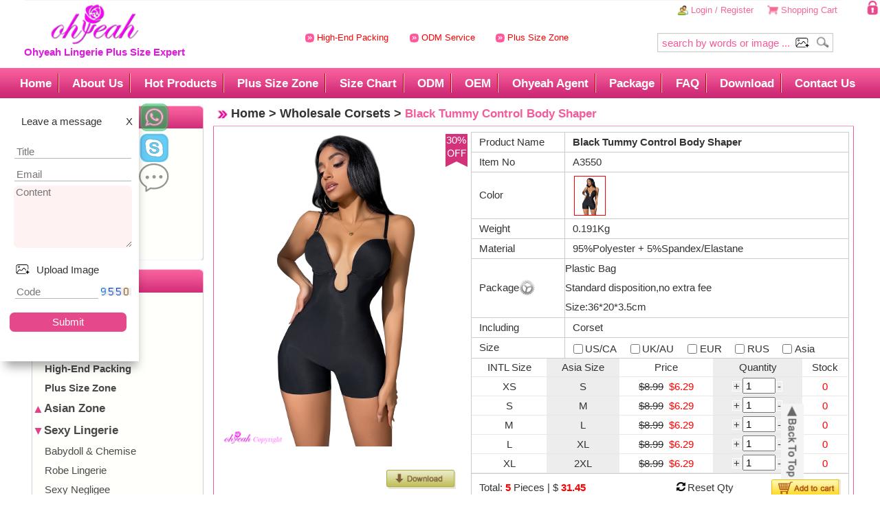

--- FILE ---
content_type: text/html
request_url: https://ohyeah888.com/en/html/prod_detail/Product_20557.html
body_size: 19980
content:
<!DOCTYPE html PUBLIC "-//W3C//DTD XHTML 1.0 Transitional//EN" "http://www.w3.org/TR/xhtml1/DTD/xhtml1-transitional.dtd">
<html xmlns="http://www.w3.org/1999/xhtml">
<head>
<meta http-equiv="Content-Type" content="text/html; charset=utf-8" />
<meta http-equiv="X-UA-Compatible" content="IE=EmulateIE7" />
<title>Shop Corsets & Bustier With Good Price At Ohyeahlady.com</title>
<meta name="keywords" content="corsets,corset dress,wholesale plus size corsets,wholesale cheap plus size corsets,plus size corsets wholesale" />
<meta name="description" content="To shop corset,bustier,corsets,corset dress,plus size corsets & wholesale cheap plus size corsets can save your cost by ohyeahlady.com" />
<noscript><style type="text/css">body{display:none;}</style></noscript>
<script type="text/javascript" src="/js/noerror.js"></script>
<script type="text/javascript" src="/js/sizejson.js"></script>
<link href="/styles.css?id=3" rel="stylesheet" type="text/css" />
<script type="text/javascript" src="/js/jquery-1.7.2.min.js" ></script>
<script type="text/javascript" src="/js/jquery.easyui.min.js"></script>
<script type="text/javascript" src="/js/jackfun_2024.js?id=12"></script>
<style>

.axhover a{ float:left; display:inline; padding:0 1px; margin:1px; border:1px #fff solid; }
.axhover a:hover{ float:left; display:inline; padding:0 1px; margin:1px; border:1px #ed4242 solid; }
.axhover .ahover{ float:left; display:inline; padding:0 1px; margin:1px; border:1px #ed4242 solid; }
.othersizebtn{
 color: #feeef5;
  border: solid 1px #d2729e;
  background: #f895c2;
  background: -webkit-gradient(linear, left top, left bottom, from(#feb1d3), to(#f171ab));
  background: -moz-linear-gradient(top, #feb1d3, #f171ab);
  filter: progid:DXImageTransform.Microsoft.gradient(startColorstr='#feb1d3', endColorstr='#f171ab');
  border-radius: 3px;
  padding: 0 12px;
}
.cm
{
	margin:  0;
	width: 220px;
	width: 100%;
}
.cm td
{
	border: none;
	border-bottom: 1px #e9e8e4 solid;
	text-align: center;
	padding: 0px;
	line-height: 12px;
	height: 24px;
}

.cm thead td
{
	border-bottom: 1px #e9e8e4 solid;
	background-color:#ededed;
}
.cm thead td:nth-child(odd)
{
background-color:#fff;
}
.cm tbody td:nth-child(odd)
{
background-color:#ededed;
}
.cm td td{
background:none !important;
}
.cm .ax
{
}
.cyc_1x{ background:#fff}
.cc td{ background:#ccc !important}

.tab-ui{

}
.mainsize{background:#f5f5f5;display:none;}
.tab-title{
  
    float: left;
  
    margin: 0 7px;
	
	text-align: center;
}
.tab-title:hover{
    cursor: pointer;
}
.tab-title-active{
   
}
.tab-title input {
    position: relative;
    top: 1px;
}
#TmpBoxDiv p,#TmpBoxDiv div p {
    margin: 3px;
}
.mc0201_11{
    white-space: nowrap;
}
.packleft{
float:unset;
position:unset;
padding:0;
}
.packtop{
height:unset;
}
.diyboxinfo{
cursor:pointer;
}
.diyboxinfo:hover{
color:red;
}
#drag .mycontent{
width:99%;
height:92%;
background-color:white;
}
</style>
<script language="JavaScript"> 
<!-- 
var flag=false; 
function DrawImage(ImgD){ 
 var image=new Image(); 
 image.src=ImgD.src; 
 if(image.width>0 && image.height>0){ 
  flag=true; 
  if(image.width/image.height>= 320/416){ 
   if(image.width>320){
    ImgD.width=320; 
    ImgD.height=(image.height*320)/image.width; 
   }else{ 
    ImgD.width=image.width;
    ImgD.height=image.height; 
   } 
   ImgD.alt="Enlarge..."; 
  } 
  else{ 
   if(image.height>416){
    ImgD.height=416; 
    ImgD.width=(image.width*416)/image.height; 
   }else{ 
    ImgD.width=image.width;
    ImgD.height=image.height; 
   } 
   ImgD.alt="Enlarge..."; 
  } 
 }
}

//--> 
</script>
<script type="text/javascript" src="/js/AjaxObj.js"></script>
</head>
<body id="product">
<script type="text/javascript">
if(getUrlParam("autogom")=="no"){
setCookie("autogom","no",3);
}
if(getCookie("autogom")!="no"){
    try {
        var urlhash = window.location.hash;
        if (!urlhash.match("fromapp")) {
            if ((navigator.userAgent.match(/(iPhone|iPod|Android|ios|iPad)/i))) {
                window.location = "//m.ohyeahlady.com"+window.location.pathname+window.location.search;
            }
        }
    }
    catch (err) {
    }
} 

function getUrlParam(name) {
	var reg = new RegExp("(^|&)" + name + "=([^&]*)(&|$)"); 
	var r = window.location.search.substr(1).match(reg); 
	if (r != null) return unescape(r[2]);
	return null; 

}
</script>
<style>
div#goog-gt-tt,div.skiptranslate:first-of-type {
  display: none;
}
div.goog-te-gadget{
display:block !important;
}
</style>
<script>
if( window.location.hostname=="ohyeahlady.com")
{
	window.location.host='www.ohyeahlady.com';
}
(function(w,d,s,l,i){w[l]=w[l]||[];w[l].push({'gtm.start':
new Date().getTime(),event:'gtm.js'});var f=d.getElementsByTagName(s)[0],
j=d.createElement(s),dl=l!='dataLayer'?'&l='+l:'';j.async=true;j.src=
'https://www.googletagmanager.com/gtm.js?id='+i+dl;f.parentNode.insertBefore(j,f);
})(window,document,'script','dataLayer','GTM-M4Z9H956');</script>
<script type="text/javascript" src="//translate.google.com/translate_a/element.js?cb=googleTranslateElementInit" async></script>
<script>
function googleTranslateElementInit() {
  new google.translate.TranslateElement({
    pageLanguage: 'en',
   includedLanguages: 'en,es,de,fr,it,pt,nl,ja,cs,da,fi,el,hi,ko,no,pl,ro,sv,tl,id,sl,vi,th,ms,ru,ar,zh-CN,be,bs,kk,sk',
	showIcon:true,
    layout: google.translate.TranslateElement.InlineLayout.HORIZONTAL,
	
  }, 'google_translate_element');
}
 const style = document.createElement('style');
  style.textContent = '.goog-tooltip:hover { visibility: hidden !important; }';
  document.head.appendChild(style);
  
</script>
  <div id="newtop"></div>
  <div class="header">
	<div id="toplock" onclick="toplock()" ></div>
    <div class="header01">
	<div class="head_border_l"></div>
		<div class="head_border_r"></div>  
      <div class="logo" onClick="window.open('/','_self')" title="Ohyeah888.com"></div>
      <div class="hright" style="width: 775px">
        <div class="hr01" style="width: 770px">	
<div>
<span id="toplogin"></span>


&nbsp;&nbsp;&nbsp;&nbsp;<img src="/images/cart.jpg" width="14" align="absmiddle" border="0"  />
<a href="/en/shoppingcart/" target="_blank">Shopping Cart</a>
<div id="google_translate_element"></div>
<div id="huilvqiehuan" class="notranslate" style="display:none;z-index: 999999;background-color: white;width: 120px;border: 1px solid #fff;padding: 0 8px 0 15px;"></div>
</div>
        </div>	
        <div class="hr02" style="width: 765px">
<div style="float: left;margin: 4px 36px 4px -19px;font-size: 12px;color: #f45b9b;width: 510px;text-align: center;">
<a href="/en/about/about11-1.html" style="margin: 0 12px;color: red;"><svg class="icon" style="width: 1em;height: 1em;vertical-align: middle;fill: currentColor;overflow: hidden;" viewBox="0 0 1024 1024" version="1.1" xmlns="http://www.w3.org/2000/svg" p-id="4931"><path d="M103.148983 912.896C-26.313874 799.012571-42.222446 204.873143 103.148983 87.771429 248.410697-29.257143 813.036983-29.257143 926.518126 87.771429c113.481143 117.065143 129.389714 628.370286 0 793.234285-129.389714 164.864-694.016 145.737143-823.442286 31.817143z m402.651428-498.651429L356.588983 294.875429a43.885714 43.885714 0 0 0-54.857143 68.534857l142.482286 113.993143-144.420572 129.974857a43.885714 43.885714 0 1 0 58.733715 65.243428l150.820571-135.753143q27.684571-24.905143 26.587429-62.134857-1.097143-37.229714-30.134858-60.489143z m224.036572 1.060572l-133.814857-118.966857a43.885714 43.885714 0 1 0-58.294857 65.609143L665.361554 475.428571l-127.634285 113.481143a43.885714 43.885714 0 1 0 58.294857 65.609143l133.851428-118.966857q26.989714-23.990857 26.989715-60.123429 0-36.132571-27.026286-60.123428z" fill="#FF579A" p-id="4932"></path></svg> High-End Packing</a>
<a href="/en/about/about3-1.html" style="margin: 0 12px;color:red;"><svg class="icon" style="width: 1em;height: 1em;vertical-align: middle;fill: currentColor;overflow: hidden;" viewBox="0 0 1024 1024" version="1.1" xmlns="http://www.w3.org/2000/svg" p-id="4931"><path d="M103.148983 912.896C-26.313874 799.012571-42.222446 204.873143 103.148983 87.771429 248.410697-29.257143 813.036983-29.257143 926.518126 87.771429c113.481143 117.065143 129.389714 628.370286 0 793.234285-129.389714 164.864-694.016 145.737143-823.442286 31.817143z m402.651428-498.651429L356.588983 294.875429a43.885714 43.885714 0 0 0-54.857143 68.534857l142.482286 113.993143-144.420572 129.974857a43.885714 43.885714 0 1 0 58.733715 65.243428l150.820571-135.753143q27.684571-24.905143 26.587429-62.134857-1.097143-37.229714-30.134858-60.489143z m224.036572 1.060572l-133.814857-118.966857a43.885714 43.885714 0 1 0-58.294857 65.609143L665.361554 475.428571l-127.634285 113.481143a43.885714 43.885714 0 1 0 58.294857 65.609143l133.851428-118.966857q26.989714-23.990857 26.989715-60.123429 0-36.132571-27.026286-60.123428z" fill="#FF579A" p-id="4932"></path></svg> ODM Service</a>
<a href="/en/search/plussizezone.asp" style="margin: 0 12px;color:red;;"><svg class="icon" style="width: 1em;height: 1em;vertical-align: middle;fill: currentColor;overflow: hidden;" viewBox="0 0 1024 1024" version="1.1" xmlns="http://www.w3.org/2000/svg" p-id="4931"><path d="M103.148983 912.896C-26.313874 799.012571-42.222446 204.873143 103.148983 87.771429 248.410697-29.257143 813.036983-29.257143 926.518126 87.771429c113.481143 117.065143 129.389714 628.370286 0 793.234285-129.389714 164.864-694.016 145.737143-823.442286 31.817143z m402.651428-498.651429L356.588983 294.875429a43.885714 43.885714 0 0 0-54.857143 68.534857l142.482286 113.993143-144.420572 129.974857a43.885714 43.885714 0 1 0 58.733715 65.243428l150.820571-135.753143q27.684571-24.905143 26.587429-62.134857-1.097143-37.229714-30.134858-60.489143z m224.036572 1.060572l-133.814857-118.966857a43.885714 43.885714 0 1 0-58.294857 65.609143L665.361554 475.428571l-127.634285 113.481143a43.885714 43.885714 0 1 0 58.294857 65.609143l133.851428-118.966857q26.989714-23.990857 26.989715-60.123429 0-36.132571-27.026286-60.123428z" fill="#FF579A" p-id="4932"></path></svg> Plus Size Zone</a>
</div>
<script language="javascript" type="text/javascript" src="/js/search.js"></script>
	</div>
      </div>
	  <div style="position: initial;float: left;width: 235px;color: #df18df;    white-space: nowrap;"><b>Ohyeah Lingerie Plus Size Expert</b></div>
	  	  <!-- 开始滚动--
<style type="text/css"> 
#gongao{width:950px;height:30px;overflow:hidden;line-height:30px;font-size:13px;font-family:'宋体';background:#fcdbf7;color:#ff5656;font-weight:bold;} 
#gongao #scroll_begin, #gongao #scroll_end{display:inline} 
</style> 
<script type="text/javascript"> 
function ScrollImgLeft(){ 
var speed=50; 
var scroll_begin = document.getElementById("scroll_begin"); 
var scroll_end = document.getElementById("scroll_end"); 
var scroll_div = document.getElementById("scroll_div"); 
scroll_end.innerHTML=scroll_begin.innerHTML; 
function Marquee(){ 
if(scroll_end.offsetWidth-scroll_div.scrollLeft<=0) 
scroll_div.scrollLeft-=scroll_begin.offsetWidth; 
else 
scroll_div.scrollLeft++; 
} 
var MyMar=setInterval(Marquee,speed); 
scroll_div.onmouseover=function() {clearInterval(MyMar);} 
scroll_div.onmouseout=function() {MyMar=setInterval(Marquee,speed);} 
} 
</script> 
<div id="gongao"> 
<div style="width:948px;height:30px;margin:0 auto;white-space: nowrap;overflow:hidden;" id="scroll_div" class="scroll_div"> 
<div id="scroll_begin"> 
We will take 7 days Holiday for The Chinese Spring Festival from Jau.26 - Feb.1st
Pls place orders as usual, We will deal with it as soon as we return on Feb.2nd.Thank you ! 
</div> 
<div id="scroll_end"></div> 
</div> 
<script type="text/javascript">ScrollImgLeft();</script> 
</div> 
 结束动-->
    </div>
    <div id="mnav"> 
      <div class="mnm">
        <ul>
          <li id="m1"><a title="Home" href="/">Home</a></li>
		  <li id="m2"><a title="About Us" href="/en/about/about1-1.html">About Us</a></li>
          <li id="m3"><a title="Hot Products" href="/en/product">Hot Products</a></li>
		  <li id="m4"><a title="Plus Size Zone" href="/en/search/plussizezone.asp">Plus Size Zone</a></li>
          <li id="m5"><a title="Size Chart" href="/en/about/about2-1.html">Size Chart</a></li>
          <li id="m6"><a title="ODM" href="/en/about/about3-1.html">ODM</a></li>
		  <li id="m6"><a title="OEM" href="/en/about/about10-1.html">OEM</a></li>
		   <li id="m6"><a title="Ohyeah Agent" href="/en/about/about26-1.html">Ohyeah Agent</a></li>
		  <li id="m7"><a title="Package" href="/en/about/about11-1.html">Package</a></li>
		  <li id="m7"><a title="FAQ" href="/en/about/about5-1.html">FAQ</a></li>
		  <li id="m8"><a title="Download" href="/en/about/about8-1.html">Download</a></li>
          <li id="m10" style="background:none"><a title="Contact Us" href="/en/about/about4-1.html">Contact Us</a></li>
        </ul>
      </div>
    </div>

  </div>
  <script type="text/javascript">
function getstock(x)
	{
	$.getJSON("/skugetstock.asp?prosku="+x,function(data){
	$("#"+x).parent().html(data);
	});
	}
</script>
  <script type="text/javascript">
  showchange();
  gettoplock();
  </script>
  <script type="text/javascript">
  GetTopLogin();
 if(getCookie("autogom")=="no")
{
$("#toplogin").before("<a onclick =\"setCookie('autogom','yes',3);window.location = '//m.ohyeahlady.com';\">Go to Mobile Site</a>&nbsp;&nbsp;&nbsp;&nbsp;");
}
var mnavLinks = document.querySelectorAll('#mnav a'); // 获取所有 a 标签
for (var i = 0; i < mnavLinks.length; i++) { // 遍历所有 a 标签
  mnavLinks[i].style.color = '#fff'; // 给 a 标签设置颜色为白色
 
  if (mnavLinks[i].href.split('/').pop() == window.location.pathname.split('/').pop()) { // 如果当前 a 标签的 href 属性值等于当前页面路径
    mnavLinks[i].style.color = '#ffff00'; // 给该 a 标签设置颜色为黄色
  }
}
function intehuilvdiv()
{

//console.log(huilvinfo);
var tempstr="<ul onmousemove=\"$(this).css('height','auto');$('.header').css('overflow','visible');\" onmouseout=\"$(this).css('height','25px');$('.header').css('overflow','hidden');\"  style='position: absolute;z-index: 999999;background-color: white;width: 120px;border: 1px solid #e9e9e9;padding-left: 5px;overflow: hidden;height:25px;margin: 0px;'>";
var tempstr2="";
var nowhuilva=getCookie("Oycurrency");
nowhuilva= nowhuilva==""?"USD":nowhuilva;
if(typeof(huilvinfo)=="string")
{huilvinfo=JSON.parse(huilvinfo);
}
for(var tempaxx=0;tempaxx<huilvinfo.duobizhong.length;tempaxx++)
{
	if(nowhuilva==huilvinfo.duobizhong[tempaxx].enguojia)
	{
	tempstr=tempstr+"<li><div style='float:left'><img src='"+huilvinfo.duobizhong[tempaxx].tubiao+"' style='width: 16px;padding-top: 5px;'></div>&nbsp;<div style='float:left;width:30px;'>"+huilvinfo.duobizhong[tempaxx].enguojia+"</div>&nbsp;<div style='float:left;width:60px;text-align:center'>"+huilvinfo.duobizhong[tempaxx].fuhao+" ▼</div></li>";
	}
	else
	{
	tempstr2=tempstr2+"<li  onmousemove=\"$(this).css('background-color','#ef5595')\" onmouseout=\"$(this).css('background-color','#fff')\" onclick=\"setCookie('Oycurrency','"+huilvinfo.duobizhong[tempaxx].enguojia+"',30);intehuilvdiv();\"><div style='float:left'><img src='"+huilvinfo.duobizhong[tempaxx].tubiao+"' style='width: 16px;padding-top: 5px;'></div>&nbsp;<div style='float:left;width:30px;'>"+huilvinfo.duobizhong[tempaxx].enguojia+"</div>&nbsp;<div style='float:left;width:60px;text-align:center'>"+huilvinfo.duobizhong[tempaxx].fuhao+"</div></li>";
	}
}
tempstr+=tempstr2+"</ul>";
	$("#huilvqiehuan").html(tempstr);
	$("#huilvqiehuan").css("display","block");
}
  </script>
  <div class="content">
    <div class="mcontent">
      <div class="mcleft"><div class="mcbox01">
<div class="mc01t2">Member Center</div>
<div class="mylogin">
<div id=load class="loading">Loading...Please wait</div>
<IFRAME id=callframe onreadystatechange=stateChangeIE(this) style="VISIBILITY:hidden" name=callframe marginHeight=0 frameBorder=0 width="194" scrolling=no onload=stateChangeFirefox(this) height=170 allowTransparency></IFRAME>
<script src="https://cdn.jsdelivr.net/npm/file-saver@2.0.5/dist/FileSaver.min.js" async></script>
<script>   
	$(document).ready(function(){
		if($("#caikanum").length>0)
		{
				$.ajax({url:"/skugetstock_2024.asp?prosku="+$("#caikanum").attr("data"),success:function(result){
					if(result.indexOf("@")>0)
					$("#caikanum").text(result.split("@")[1]);
					$("#caikanum").css("display","unset");
				}
				});
		}
	})
    function stateChangeIE(_frame)
    { 
     if (_frame.readyState=="interactive")//state: loading ,interactive,   complete
     {
     var loader = document.getElementById("load"); 
        loader.innerHTML = "";    
        loader.style.display = "none";  
        _frame.style.visibility = "visible";   
     }   
    }
    function stateChangeFirefox(_frame)
    { 
     var loader = document.getElementById("load"); 
        loader.innerHTML = "";    
        loader.style.display = "none";  
        _frame.style.visibility = "visible";   
    }
    callframe.location.href="/en/member/mylogin.asp"; 
	 function checkdown(memo)
  {
	

	$.ajax({url:"/en/search/dodownload.asp?product="+memo,success:function(result){
			if(result.indexOf("Error")>0)
			{
			
				alert(result);
			}else
			{	
				
				
				var link = document.createElement("a");
				link.href = result;
				link.download = memo+"_dtl.zip";
				link.click();
				alert("Downloading...");
			}
			
		}});
  }
</script>
</div>
<div class="mc01b"> <img src="/images/img_272.jpg" alt="" /></div>
</div>
	
        <div class="mcbox01">
          <div class="mc01t2">Product Category</div>
          <div class="mc01cc">
          <ul><li class="dropdown" style="width: 192px;"><a href="#" data-toggle="dropdown"><b>New Arrivals</b> <i class="icon-arrow close"></i></a><ul class="dropdown-menu hide"><li class='bigclass'><a href='/en/search/newarrivals.asp?ntype=1'><b>30days</b></a></li><li class='bigclass'><a href='/en/search/newarrivals.asp?ntype=2'><b>60days</b></a></li><li class='bigclass'><a href='/en/search/newarrivals.asp?ntype=3'><b>90days</b></a></li><li class='bigclass'><a href='/en/search/newarrivals.asp?ntype=4'><b>180days</b></a></li></ul></li><li class='bigclass'><a href='/en/product'><b>Hot Products</b></a></li><li class='bigclass'><img src='/images/saleicon.png' width='10' height='17'  /><a href='/en/search/discount.asp'><b>On Sale</b></a></li><li class='bigclass'><a href='/en/search/box.asp'><b>High-End Packing</b></a></li><!--<li class="bigclass"><a href="/en/html/class/133_1.html"><b>ODM Service</b></a></li>--><li class="bigclass"><a href="/en/search/plussizezone.asp"><b>Plus Size Zone</b></a></li><li class="dropdown" style="width: 192px;"><a href="#" data-toggle="dropdown"><b>Asian Zone</b> <i class="icon-arrow close"></i></a><ul class="dropdown-menu hide"> <li class='bigclass'><a style='line-height: 25px;' href='/en/html/Class/152_1.html'>Babydolls</a></li> <li class='bigclass'><a style='line-height: 25px;' href='/en/html/Class/153_1.html'>Teddy & Bodysuits</a></li> <li class='bigclass'><a style='line-height: 25px;' href='/en/html/Class/154_1.html'>Leather Lingeries</a></li> <li class='bigclass'><a style='line-height: 25px;' href='/en/html/Class/155_1.html'>Bra & Bra Sets</a></li> <li class='bigclass'><a style='line-height: 25px;' href='/en/html/Class/156_1.html'>Sexy BodyStockings</a></li> <li class='bigclass'><a style='line-height: 25px;' href='/en/html/Class/157_1.html'>Costume & Corsets</a></li> <li class='bigclass'><a style='line-height: 25px;' href='/en/html/Class/158_1.html'>Plus Size Style</a></li></ul></li><li class="dropdown" style="width: 192px;"><a href="#" data-toggle="dropdown"><b>Sexy Lingerie</b> <i class="icon-arrow open"></i></a><ul class="dropdown-menu show"> <li class='bigclass'><a style='line-height: 25px;' href='/en/html/Class/16_1.html'>Babydoll & Chemise</a></li> <li class='bigclass'><a style='line-height: 25px;' href='/en/html/Class/159_1.html'>Robe Lingerie</a></li> <li class='bigclass'><a style='line-height: 25px;' href='/en/html/Class/148_1.html'>Sexy Negligee</a></li> <li class='bigclass'><a style='line-height: 25px;' href='/en/html/Class/106_1.html'>Sexy Teddy</a></li> <li class='bigclass'><a style='line-height: 25px;' href='/en/html/Class/163_1.html'>Teddy with Garter</a></li> <li class='bigclass'><a style='line-height: 25px;' href='/en/html/Class/118_1.html'>Bodysuit</a></li> <li class='bigclass'><a style='line-height: 25px;' href='/en/html/Class/107_1.html'>Gartered Lingerie</a></li> <li class='bigclass'><a style='line-height: 25px;' href='/en/html/Class/49_1.html'>Leather Lingerie</a></li> <li class='bigclass'><a style='line-height: 25px;' href='/en/html/Class/116_1.html'>Pajamas & Sleepwear</a></li> <li class='bigclass'><a style='line-height: 25px;' href='/en/html/Class/32_1.html'>Plus Size Lingerie</a></li> <li class='bigclass'><a style='line-height: 25px;' href='/en/html/Class/109_1.html'>Plus Size Teddy</a></li> <li class='bigclass'><a style='line-height: 25px;' href='/en/html/Class/135_1.html'>Plus Size Pajamas</a></li></ul></li><li class="dropdown" style="width: 192px;"><a href="#" data-toggle="dropdown"><b>Bra & Bra Sets</b> <i class="icon-arrow open"></i></a><ul class="dropdown-menu show"> <li class='bigclass'><a style='line-height: 25px;' href='/en/html/Class/145_1.html'>Everyday Bra</a></li> <li class='bigclass'><a style='line-height: 25px;' href='/en/html/Class/105_1.html'>Bra Sets</a></li> <li class='bigclass'><a style='line-height: 25px;' href='/en/html/Class/160_1.html'>Bra Sets with Garter</a></li> <li class='bigclass'><a style='line-height: 25px;' href='/en/html/Class/127_1.html'>Plus Size Bra</a></li> <li class='bigclass'><a style='line-height: 25px;' href='/en/html/Class/113_1.html'>T-shirt Bra</a></li></ul></li><li class="dropdown" style="width: 192px;"><a href="#" data-toggle="dropdown"><b>Panties & Garter</b> <i class="icon-arrow open"></i></a><ul class="dropdown-menu show"> <li class='bigclass'><a style='line-height: 25px;' href='/en/html/Class/54_1.html'>Sexy Panties</a></li> <li class='bigclass'><a style='line-height: 25px;' href='/en/html/Class/161_1.html'>Crotchless Panties</a></li> <li class='bigclass'><a style='line-height: 25px;' href='/en/html/Class/162_1.html'>G String</a></li> <li class='bigclass'><a style='line-height: 25px;' href='/en/html/Class/144_1.html'>Seamless Panty</a></li> <li class='bigclass'><a style='line-height: 25px;' href='/en/html/Class/147_1.html'>Period Underwear</a></li> <li class='bigclass'><a style='line-height: 25px;' href='/en/html/Class/117_1.html'>Everyday Underwear</a></li> <li class='bigclass'><a style='line-height: 25px;' href='/en/html/Class/94_1.html'>Garter Panties</a></li> <li class='bigclass'><a style='line-height: 25px;' href='/en/html/Class/165_1.html'>Leather Garter</a></li> <li class='bigclass'><a style='line-height: 25px;' href='/en/html/Class/102_1.html'>One Size Panties</a></li> <li class='bigclass'><a style='line-height: 25px;' href='/en/html/Class/132_1.html'>4in1 Box Panties</a></li></ul></li><li class="dropdown" style="width: 192px;"><a href="#" data-toggle="dropdown"><b>Stockings & Bodystocking</b> <i class="icon-arrow open"></i></a><ul class="dropdown-menu show"> <li class='bigclass'><a style='line-height: 25px;' href='/en/html/Class/76_1.html'>BodyStockings</a></li> <li class='bigclass'><a style='line-height: 25px;' href='/en/html/Class/166_1.html'>Crotchless BodyStocking</a></li> <li class='bigclass'><a style='line-height: 25px;' href='/en/html/Class/85_1.html'>Plus Size BodyStockings</a></li> <li class='bigclass'><a style='line-height: 25px;' href='/en/html/Class/68_1.html'>Stockings</a></li> <li class='bigclass'><a style='line-height: 25px;' href='/en/html/Class/149_1.html'>Fishnet Stockings</a></li> <li class='bigclass'><a style='line-height: 25px;' href='/en/html/Class/167_1.html'>3 Pairs Stockings Set</a></li> <li class='bigclass'><a style='line-height: 25px;' href='/en/html/Class/137_1.html'>Pantyhose</a></li> <li class='bigclass'><a style='line-height: 25px;' href='/en/html/Class/164_1.html'>Leather Stockings</a></li></ul></li><li class="dropdown" style="width: 192px;"><a href="#" data-toggle="dropdown"><b>Costume & Corsets</b> <i class="icon-arrow open"></i></a><ul class="dropdown-menu show"> <li class='bigclass'><a style='line-height: 25px;' href='/en/html/Class/125_1.html'>Sexy Costume</a></li> <li class='bigclass'><a style='line-height: 25px;' href='/en/html/Class/138_1.html'>Plus Size Sexy Costume</a></li> <li class='bigclass'><a style='line-height: 25px;' href='/en/html/Class/61_1.html'>Christmas Zone</a></li> <li class='bigclass'><a style='line-height: 25px;' href='/en/html/Class/50_1.html'>Corsets</a></li> <li class='bigclass'><a style='line-height: 25px;' href='/en/html/Class/146_1.html'>Leather Corsets</a></li> <li class='bigclass'><a style='line-height: 25px;' href='/en/html/Class/128_1.html'>Shapers</a></li></ul></li><li class="dropdown" style="width: 192px;"><a href="#" data-toggle="dropdown"><b>Men Zone</b> <i class="icon-arrow open"></i></a><ul class="dropdown-menu show"> <li class='bigclass'><a style='line-height: 25px;' href='/en/html/Class/64_1.html'>Men Underwear</a></li> <li class='bigclass'><a style='line-height: 25px;' href='/en/html/Class/143_1.html'>Lingerie for Men</a></li> <li class='bigclass'><a style='line-height: 25px;' href='/en/html/Class/139_1.html'>Sissy Lingerie</a></li> <li class='bigclass'><a style='line-height: 25px;' href='/en/html/Class/140_1.html'>Leather Men Underwear</a></li></ul></li><li class="dropdown" style="width: 192px;"><a href="#" data-toggle="dropdown"><b>Sex Accessories & Toy</b> <i class="icon-arrow open"></i></a><ul class="dropdown-menu show"> <li class='bigclass'><a style='line-height: 25px;' href='/en/html/Class/141_1.html'>Leg Ring & Gloves</a></li> <li class='bigclass'><a style='line-height: 25px;' href='/en/html/Class/111_1.html'>Mask</a></li> <li class='bigclass'><a style='line-height: 25px;' href='/en/html/Class/112_1.html'>BDSM</a></li> <li class='bigclass'><a style='line-height: 25px;' href='/en/html/Class/129_1.html'>Bondage</a></li> <li class='bigclass'><a style='line-height: 25px;' href='/en/html/Class/63_1.html'>Nipple Covers</a></li> <li class='bigclass'><a style='line-height: 25px;' href='/en/html/Class/55_1.html'>C String</a></li></ul></li><li class="dropdown" style="width: 192px;display:none"><a href="#" data-toggle="dropdown"><b>Swimwear</b> <i class="icon-arrow open"></i></a><ul class="dropdown-menu show"></ul></li><li class="dropdown" style="width: 192px;"><a href="#" data-toggle="dropdown"><b>Fashion Dresses</b> <i class="icon-arrow open"></i></a><ul class="dropdown-menu show"> <li class='bigclass'><a style='line-height: 25px;' href='/en/html/Class/99_1.html'>Long Dress</a></li> <li class='bigclass'><a style='line-height: 25px;' href='/en/html/Class/46_1.html'>Fashion Dress</a></li></ul></li><li class='bigclass'><img src='/images/saleicon.png' width='10' height='17'  /><a href='/en/html/Class/168_1.html'><b>Clearance Sale</b></a></li></ul>
          </div>
          <div class="mc01b"> <img src="/images/img_272.jpg" alt="" /> </div>
        </div>

      </div>
      <div class="mcright"> 
		       <div class="mc02">
          <h2 class="mc0201_11"><a href="/">Home</a> &gt; <a href="/en/html/class/50_1.html ">Wholesale Corsets</a> &gt; <span class="proname">Black Tummy Control Body Shaper</span></h2>
          <div class="prod_detail">
		   <table style="width:845px;" border="0" cellpadding="0" cellspacing="0" class="prod_rw">
<tr>
<td width="340" valign="top" align="center"><a id="mainpicurl" href=/Uploadfiles/product/Image/file/20240506/20240506181184868486.jpg target=_blank  class='bigphoto'><div>30%</div><div class='noclass' style='background: url(/images/shuiying.png) no-repeat;position: absolute;height: 18px;width: 200px;bottom: 0px;top: 403px;left:7px'>&nbsp;</div><img id="mainpic" src=/Uploadfiles/product/Image/file/20240506/20240506181184868486.jpg style="width:330px;margin:8px 1px;" onload="javascript:DrawImage(this);" alt=""></a>
<div style="width:100%"><div style="width:60%;float:left;min-height:100px;"></div><div style="width:39%;float:right;min-height:100px;"><a style="float:right;margin:15px 20px 15px 0" onclick="checkdown('A3550')" ><img style="width: 92px;" src="/images/down.png" /></a></div></div></td><td valign="top"><table style="width:500px;" border="0" cellpadding="0" cellspacing="0" class="prod_r">
<tr>
<td width="80">Product Name </td>
<td width="240" align="left"><span class="bold">Black Tummy Control Body Shaper</span></td>
</tr>
<tr>
<td>Item No </td>
<td align="left">A3550</td>
</tr>
<tr>
<td>Color</td>
<td align="left"><a><img height='50' width='40' style='margin:0px 2px;border:1px solid red' src='/Uploadfiles/product/Image/file/20240506/20240506181184868486_S.jpg'/></a></td>
</tr>
<tr>
<td>Weight</td>
<td>0.191Kg</td>
</tr>
<tr>
<td>Material</td>
<td>95%Polyester + 5%Spandex/Elastane&nbsp;</td>
</tr>
<tr><td>Package<a onclick="$('#TmpBoxDiv').show()"><img src="/images/setpack.png" style="width: 21px;position: absolute;margin: -3px 0 0 0;cursor: pointer;"></a></td>
<td style="padding: 0;"><div class="packtop" style="display:flex;"><div class="packleft" style="width:100%"><label  for="noBox"><div style="width:100%">Plastic Bag <br>Standard disposition,no extra fee<br/>Size:36*20*3.5cm</div></label></div></div>
<tr>
<td><span id="boxprice" style="display:none">0.00</span>Including</td>
<td>Corset&nbsp;</td>
<div id="sizetypecode" style="display:none">3</div>
</tr>
<tr><td>Size</td><td colspan="1" style="padding: 0px;height: 27px;"><div class="tab-ui"><div class="tab"><div sizetitle="US/CA Size" class="tab-title" id="tab1" onclick="changesizecountry(5,1,'US/CA Size')"><input type="checkbox"><a>US/CA</a></div><div sizetitle="UK/AU Size" class="tab-title" id="tab2" onclick="changesizecountry(5,2,'UK/AU Size')"><input type="checkbox"><a>UK/AU</a></div><div sizetitle="EUR Size" class="tab-title" id="tab3" onclick="changesizecountry(5,3,'EUR Size')"><input type="checkbox"><a>EUR</a></div><div sizetitle="RUS Size" class="tab-title" id="tab4" onclick="changesizecountry(5,4,'RUS Size')"><input type="checkbox"><a>RUS</a></div><div sizetitle="Asia Size" class="tab-title tab-title-active" id="tab5" onclick="changesizecountry(5,5,'Asia Size')"><input type="checkbox"><a>Asia</a></div></div></div></td></tr>
<tr> <td align="left" class="axhover" colspan="2" style="padding: 0px;">
<table border="0" cellpadding="0" cellspacing="0" class="cm"><thead><tr><td style="line-height: 16px;" class="Sizedefault" >INTL Size</td><td style="line-height: 16px;" class="actionsizename" >Asia Size</td><td style="line-height: 16px;" class="cyc_1x" >Price</td><td style="line-height: 16px;" class="cyc_1x" >Quantity</td><td style="line-height: 16px;" class="cyc_1x">Stock</td></tr></thead>
<tbody translate="no" class="notranslate"><tr onmouseover="this.className='cc'" onmouseout="this.className=''"><td class="mainsize" am-data="S">S</td><td >XS</td><td class="actionsize" style="">S</td><td><span class='cxprice' translate='no'><span translate='no' class='notranslate huobifuhao'>$</span><span translate='no' class='notranslate huobijine'>8.99</span></span> &nbsp;<span class='red proprice'><span translate='no' class='notranslate huobifuhao'>$</span><span translate='no' class='notranslate huobijine'>6.29</span></span><br /><div id='mytimesdis' class='time-item' style='display:none' ><img src='/images/nlock.png'/><strong id='day_show'>0D</strong><strong id='hour_show'>0H</strong><script type='text/javascript'>showRtimews()</script></div></td><td style="" class="cyc_1x"><table cellpadding='0' cellspacing='0' border='0' align='center'><tr><td><a href='javascript:void(0)' class='addbut' onclick="changeNum(1,'Pnum0')">+</a></td><td><input id="Pnum0" name="Pnum0" class="easyui-numberspinner" min="0"  style="width:35px;" value="1" onfocus="if (value =='0'){value =''}" onkeyup="this.value=this.value.replace(/\D/g,'0')" onblur="if(value==''){value='0'}" onafterpaste="this.value=this.value.replace(/\D/g,'0')" /></td><td><a href='javascript:void(0)' class='delbut' onclick="changeNum(-1,'Pnum0')">-</a></td><tr></table></td><td class="cyc_1x" align="center" style="color: red;"><img id ='A35500112' src="/images/loading.gif?id=2025/7/22 15:38:58"  onload="getstock('A35500112')"/></td></tr><input type="hidden" value="S" id="Psize0" name="Psize0" /><input type="hidden" value="20557" id="Pid0" name="Pid0" /><input type="hidden" value="6.29" id="Pprice0" name="Pprice0" /><tr onmouseover="this.className='cc'" onmouseout="this.className=''"><td class="mainsize" am-data="M">M</td><td >S</td><td class="actionsize" style="">M</td><td><span class='cxprice' translate='no'><span translate='no' class='notranslate huobifuhao'>$</span><span translate='no' class='notranslate huobijine'>8.99</span></span> &nbsp;<span class='red proprice'><span translate='no' class='notranslate huobifuhao'>$</span><span translate='no' class='notranslate huobijine'>6.29</span></span><br /><div id='mytimesdis' class='time-item' style='display:none' ><img src='/images/nlock.png'/><strong id='day_show'>0D</strong><strong id='hour_show'>0H</strong><script type='text/javascript'>showRtimews()</script></div></td><td style="" class="cyc_1x"><table cellpadding='0' cellspacing='0' border='0' align='center'><tr><td><a href='javascript:void(0)' class='addbut' onclick="changeNum(1,'Pnum1')">+</a></td><td><input id="Pnum1" name="Pnum1" class="easyui-numberspinner" min="0"  style="width:35px;" value="1" onfocus="if (value =='0'){value =''}" onkeyup="this.value=this.value.replace(/\D/g,'0')" onblur="if(value==''){value='0'}" onafterpaste="this.value=this.value.replace(/\D/g,'0')" /></td><td><a href='javascript:void(0)' class='delbut' onclick="changeNum(-1,'Pnum1')">-</a></td><tr></table></td><td class="cyc_1x" align="center" style="color: red;"><img id ='A35500113' src="/images/loading.gif?id=2025/7/22 15:38:58"  onload="getstock('A35500113')"/></td></tr><input type="hidden" value="M" id="Psize1" name="Psize1" /><input type="hidden" value="20557" id="Pid1" name="Pid1" /><input type="hidden" value="6.29" id="Pprice1" name="Pprice1" /><tr onmouseover="this.className='cc'" onmouseout="this.className=''"><td class="mainsize" am-data="L">L</td><td >M</td><td class="actionsize" style="">L</td><td><span class='cxprice' translate='no'><span translate='no' class='notranslate huobifuhao'>$</span><span translate='no' class='notranslate huobijine'>8.99</span></span> &nbsp;<span class='red proprice'><span translate='no' class='notranslate huobifuhao'>$</span><span translate='no' class='notranslate huobijine'>6.29</span></span><br /><div id='mytimesdis' class='time-item' style='display:none' ><img src='/images/nlock.png'/><strong id='day_show'>0D</strong><strong id='hour_show'>0H</strong><script type='text/javascript'>showRtimews()</script></div></td><td style="" class="cyc_1x"><table cellpadding='0' cellspacing='0' border='0' align='center'><tr><td><a href='javascript:void(0)' class='addbut' onclick="changeNum(1,'Pnum2')">+</a></td><td><input id="Pnum2" name="Pnum2" class="easyui-numberspinner" min="0"  style="width:35px;" value="1" onfocus="if (value =='0'){value =''}" onkeyup="this.value=this.value.replace(/\D/g,'0')" onblur="if(value==''){value='0'}" onafterpaste="this.value=this.value.replace(/\D/g,'0')" /></td><td><a href='javascript:void(0)' class='delbut' onclick="changeNum(-1,'Pnum2')">-</a></td><tr></table></td><td class="cyc_1x" align="center" style="color: red;"><img id ='A35500114' src="/images/loading.gif?id=2025/7/22 15:38:58"  onload="getstock('A35500114')"/></td></tr><input type="hidden" value="L" id="Psize2" name="Psize2" /><input type="hidden" value="20557" id="Pid2" name="Pid2" /><input type="hidden" value="6.29" id="Pprice2" name="Pprice2" /><tr onmouseover="this.className='cc'" onmouseout="this.className=''"><td class="mainsize" am-data="XL">XL</td><td >L</td><td class="actionsize" style="">XL</td><td><span class='cxprice' translate='no'><span translate='no' class='notranslate huobifuhao'>$</span><span translate='no' class='notranslate huobijine'>8.99</span></span> &nbsp;<span class='red proprice'><span translate='no' class='notranslate huobifuhao'>$</span><span translate='no' class='notranslate huobijine'>6.29</span></span><br /><div id='mytimesdis' class='time-item' style='display:none' ><img src='/images/nlock.png'/><strong id='day_show'>0D</strong><strong id='hour_show'>0H</strong><script type='text/javascript'>showRtimews()</script></div></td><td style="" class="cyc_1x"><table cellpadding='0' cellspacing='0' border='0' align='center'><tr><td><a href='javascript:void(0)' class='addbut' onclick="changeNum(1,'Pnum3')">+</a></td><td><input id="Pnum3" name="Pnum3" class="easyui-numberspinner" min="0"  style="width:35px;" value="1" onfocus="if (value =='0'){value =''}" onkeyup="this.value=this.value.replace(/\D/g,'0')" onblur="if(value==''){value='0'}" onafterpaste="this.value=this.value.replace(/\D/g,'0')" /></td><td><a href='javascript:void(0)' class='delbut' onclick="changeNum(-1,'Pnum3')">-</a></td><tr></table></td><td class="cyc_1x" align="center" style="color: red;"><img id ='A35500115' src="/images/loading.gif?id=2025/7/22 15:38:58"  onload="getstock('A35500115')"/></td></tr><input type="hidden" value="XL" id="Psize3" name="Psize3" /><input type="hidden" value="20557" id="Pid3" name="Pid3" /><input type="hidden" value="6.29" id="Pprice3" name="Pprice3" /><tr onmouseover="this.className='cc'" onmouseout="this.className=''"><td class="mainsize" am-data="2XL">2XL</td><td >XL</td><td class="actionsize" style="">2XL</td><td><span class='cxprice' translate='no'><span translate='no' class='notranslate huobifuhao'>$</span><span translate='no' class='notranslate huobijine'>8.99</span></span> &nbsp;<span class='red proprice'><span translate='no' class='notranslate huobifuhao'>$</span><span translate='no' class='notranslate huobijine'>6.29</span></span><br /><div id='mytimesdis' class='time-item' style='display:none' ><img src='/images/nlock.png'/><strong id='day_show'>0D</strong><strong id='hour_show'>0H</strong><script type='text/javascript'>showRtimews()</script></div></td><td style="" class="cyc_1x"><table cellpadding='0' cellspacing='0' border='0' align='center'><tr><td><a href='javascript:void(0)' class='addbut' onclick="changeNum(1,'Pnum4')">+</a></td><td><input id="Pnum4" name="Pnum4" class="easyui-numberspinner" min="0"  style="width:35px;" value="1" onfocus="if (value =='0'){value =''}" onkeyup="this.value=this.value.replace(/\D/g,'0')" onblur="if(value==''){value='0'}" onafterpaste="this.value=this.value.replace(/\D/g,'0')" /></td><td><a href='javascript:void(0)' class='delbut' onclick="changeNum(-1,'Pnum4')">-</a></td><tr></table></td><td class="cyc_1x" align="center" style="color: red;"><img id ='A35500116' src="/images/loading.gif?id=2025/7/22 15:38:58"  onload="getstock('A35500116')"/></td></tr><input type="hidden" value="2XL" id="Psize4" name="Psize4" /><input type="hidden" value="20557" id="Pid4" name="Pid4" /><input type="hidden" value="6.29" id="Pprice4" name="Pprice4" /></tbody></table> 
</td>
</tr>
<tr>
<td colspan="2" ><div id="showaddprocart"  style="float:left;display:none;line-height:27px;width:75%"  translate='no'><span id="carttotal">Total: 0 Pieces</span><span  id="cartprice"> | US$ 0</span><span style="margin:0 5px 0 24px;float:right;" id="cartreset"><img src="/images/resetico.png" style="width:12px;margin:0 3px;">Reset Qty</span></div><div id='20557' style='display:none'>#</div>
<a style="float:right;margin:2px 10px" href="javascript:void(0)" onclick="alert('The item has been out of stock, if you need OEM service, please contact the salesgirl,Thanks !')" ><img style="width: 92px; margin-left: -4px;" src="/images/buy_big.gif" /></a></td>
</tr>
</table></td>
</tr>
<tr>
<td colspan="2"  class="xk"><br /><div class="indexpageht" style="background: rgb(229, 72, 139);width: 80px;    text-align: center;"><a style="color: rgb(255, 255, 255);">Details</a></div><div class="indexpagespace" style="float: left;width: 1px;height: 16px;background: #bab1b1;margin: 6px;"></div><div class="indexpagena" style="background: rgb(255, 255, 255);width: 80px;    text-align: center;"><a style="color: rgb(0, 0, 0);">Size Chart</a></div><div class="indexpagespace" style="float: left;width: 1px;height: 16px;background: #bab1b1;margin: 6px;"></div><div class="indexpagepsz" style="background: rgb(255, 255, 255);width: 80px;    text-align: center;"><a style="color: rgb(0, 0, 0);">Description</a></div><br><div class="indexpagepropsz" style="display: none;"><br/><br/>Advantages and Selling Points:<br><br>1. Swim fabric, soft and comfortable;<br>2. Chest with underwire padding;<br>3. Heart-shaped U-shaped metal clasp, unique and stylish;<br>4. Comes with removable adjustable straps for versatile pairing.<br><br>Standard Product Name: Black, swim fabric, chest with underwire padding, heart-shaped U-shaped metal clasp, with removable adjustable straps, S-2XL, body-shaping corset.<br><br>Main Keywords: swim fabric, underwire, padding, U-shaped metal clasp.</div><div class="indexpageprona" style="display: none;"><div style="margin: 10px;width: 815px;"><div style="text-align: center;"><img src="/images/29.jpg" style="width:760px"></div><div><div style="float: left;width: 710;"><font style="color: red;"></font><p>1.Warm tips: The data in the size chart are the range that can be reached after stretching, it's different with the data in physical flat.</p><p>2.Color difference may exist between different computer displays and different batches , specific please in kind prevail</p><p>3.Please refer to unit conversion: 1 INCH=2.54 CM or 1 CM=0.39 INCH</p></div></div><div style="width: 350px;float: left;height: 35px;"><img src="/images/notes-1.jpg" style="float: left;"><div style="margin: 12px;">Pls Wash it by hand in 30-degree water</div></div><div style="width: 350px;float: left;height: 35px;"><img src="/images/notes-3.jpg" style="float: left;"><div style="margin: 12px;">Pls hang to dry in shade</div></div><div style="width: 350px;float: left;height: 35px;"><img src="/images/notes-2.jpg" style="float: left;"><div style="margin: 9px;">Pls do not bleach</div></div><div style="width: 350px;float: left;height: 35px;"><img src="/images/notes-4.jpg" style="float: left;"><div style="margin: 8px;">Pls ironing on low heat</div></div></div></div><div class="indexpageproht" style="display: block;"><img width='835px' src="/Uploadfiles/product/Image/image/20240506/20240506181091399139.jpg" title="A3550 (1).jpg" alt="A3550 (1).jpg" /><img width='835px' src="/Uploadfiles/product/Image/image/20240506/20240506181052175217.jpg" title="A3550 (3).jpg" alt="A3550 (3).jpg" /><img width='835px' src="/Uploadfiles/product/Image/image/20240506/20240506181025642564.jpg" title="A3550 (8).jpg" alt="A3550 (8).jpg" /><img width='835px' src="/Uploadfiles/product/Image/image/20240506/20240506181011631163.jpg" title="A3550 (5).jpg" alt="A3550 (5).jpg" /><img width='835px' src="/Uploadfiles/product/Image/image/20240506/20240506181055415541.jpg" title="A3550 (4).jpg" alt="A3550 (4).jpg" /><img width='835px' src="/Uploadfiles/product/Image/image/20240506/20240506181091799179.jpg" title="A3550 (6).jpg" alt="A3550 (6).jpg" /><img width='835px' src="/Uploadfiles/product/Image/image/20240506/20240506181084608460.jpg" title="A3550 (7).jpg" alt="A3550 (7).jpg" /><img width='835px' src="/Uploadfiles/product/Image/image/20230823/20230823175786848684.jpg" title="A3550 (17).jpg" alt="A3550 (17).jpg" /><img width='835px' src="/Uploadfiles/product/Image/image/20230823/202308231757004747.jpg" title="A3550 (18).jpg" alt="A3550 (18).jpg" /><img width='835px' src="/Uploadfiles/product/Image/image/20230823/20230823175726512651.jpg" title="A3550 (19).jpg" alt="A3550 (19).jpg" /><img width='835px' src="/Uploadfiles/product/Image/image/20230823/20230823175746384638.jpg" title="A3550 (20).jpg" alt="A3550 (20).jpg" /><img width='835px' src="/Uploadfiles/product/Image/image/20230823/20230823175774537453.jpg" title="A3550 (21).jpg" alt="A3550 (21).jpg" /><img width='835px' src="/Uploadfiles/product/Image/image/20230823/20230823175724972497.jpg" title="A3550 (22).jpg" alt="A3550 (22).jpg" /><img width='835px' src="/Uploadfiles/product/Image/image/20230823/20230823175763836383.jpg" title="A3550 (23).jpg" alt="A3550 (23).jpg" /><img width='835px' src="/Uploadfiles/product/Image/image/20230823/20230823175798219821.jpg" title="A3550 (24).jpg" alt="A3550 (24).jpg" />
</div></td></tr>
</table></form>
 
          </div>
		  <div id="TmpBoxDiv" style="
    position: absolute;
    top: 300px;
    left: 600px;
    background-color: #f3f6f6;
    border-radius: 5px;
    border: solid 1px gray;
    width: 300px;
	display:none;
"><div style="
    width: 100%;
    background-color: #ec5292;
    height: 25px;
    border-radius: 3px;
"><p style="font-size:14px;/* font-weight:bold; */text-align:right;margin-right: 10px;float: right;width: 20px;"><a href="javascript:void(0)" onclick="this.parentElement.parentElement.parentElement.style.display='none'">X</a></p><p style="font-size:14px;/* font-weight:bold; *//* padding:0px; *//* margin:0px; *//* line-height:0px; */float: left;width: 250px;color: white;">Set The Color Paper Box Packaging</p></div><div><p style="font-size:12px;/* line-height:22px; */float: left;width: 295px;">
<input id="boxDFY" name="BoxDF" type="radio" value="1"><label for="boxDFY">Set up carrying the color paper box packaging</label></p>
<p style="font-size:12px;/* font-weight:bold; *//* padding:0px 0 5px 0; *//* margin:0px; *//* line-height:0px; */float: left;width: 290px;">
<input id="boxDFN" name="BoxDF" type="radio" value="2" ><label for="boxDFN">Set up the color paper box is not included</label></p>
<p style="font-size:12px;/* font-weight:bold; *//* padding:0px 0 5px 0; *//* margin:0px; *//* line-height:0px; */float: left;width: 290px;">
Reminder: You also can modify the packaging in the shopping cart! </p><p style="font-size:12px;/* font-weight:bold; *//* padding:0px 0 5px 0; *//* margin:0px; *//* line-height:0px; */float: left;width: 290px;text-align: center;"><span style="
    border-radius: 4px;
    border: solid 1px #ec5292;
    background-color: #ec5292;
    padding: 2px;
    color: white;
	cursor:pointer
" onclick="SetPackConfig()">Confirm</span><span id="boxpricediy" style="display:none">0.60</span></p></div></div>
<script type="text/javascript">

function updatenouseprice()
{
	if($("#boxprice").length>0){
 var tempxa=0;
$(".proprice").each(function(index,item){
		
		
if($("#IsBox:checked").length>0)
	{
		$(this).html("<span class='notranslate huobifuhao'>$</span><span class='notranslate huobijine'>"+(parseFloat($("#Pprice"+tempxa).val())+parseFloat($("#boxprice").text())).toFixed(2).toString()+"</span>");
}else if($("#DiyBox:checked").length>0)
	{
		$(this).html("<span class='notranslate huobifuhao'>$</span><span class='notranslate huobijine'>"+(parseFloat($("#Pprice"+tempxa).val())+parseFloat($("#boxpricediy").text())).toFixed(2).toString()+"</span>");
}else
{
	
			$(this).html("<span class='notranslate huobifuhao'>$</span><span class='notranslate huobijine'>"+$("#Pprice"+tempxa).val()+"</span>");
		
}
tempxa++
});}
}

function setdfbox()
{

var dfboxck= getCookie("DFbox");
if(dfboxck=="1")
{
$("#IsBox").prop("checked", "checked");
$("#boxDFY").prop("checked", "checked");

}else{
$("#boxDFN").prop("checked", "checked");
}
}
setdfbox();
var isfirst=true;
updateporcart();
$("input,a").live("input propertychange click",function(){
updateporcart();
updatenouseprice();
});
$(".easyui-numberspinner").on("click",function(){
//console.log("xx");

$(".easyui-numberspinner").each(function(index,item) 
			{	
			if($(this).val()!="1")
			{
			isfirst=false;
			}
			});
			if(isfirst)
			{
			makeallzero();
			$(this).val("");
			}
			
});
function makeallzero()
{
$(".easyui-numberspinner").each(function(index,item) 
			{	
			$(this).val(0)
			});
}
$("#cartreset").on("click",function(){
//console.log("xx");
makeallzero();
			updateporcart();
});
function updateporcart()
{
	//var tempa=0;
	var tempcount=0;
	tempcount=$(".easyui-numberspinner").length;
	var temptatal=0.00;
	var tempnum=0;
	var tempboxprice=0.00;
	var colorbycount=1;
	
	if($("input[name='buycolor']:checked").length>1)
	{
	colorbycount=$("input[name='buycolor']:checked").length;
	}
	if($("#IsBox:checked").length>0)
	{
	tempboxprice=parseFloat($("#boxprice").text());
	}
	if($("#DiyBox:checked").length>0)
	{
	tempboxprice=parseFloat($("#boxpricediy").text());
	}
	//console.log(tempcount);
	//console.log(colorbycount);
	//console.log(tempboxprice);
	for(var tempa=0;tempa<tempcount;tempa++)
	{
	//console.log(parseFloat($("#Pprice"+tempa).val())+"_"+tempboxprice+"_"+$("#Pnum"+tempa).val()+"_"+colorbycount);
		temptatal=temptatal+(parseFloat($("#Pprice"+tempa).val())+tempboxprice)*$("#Pnum"+tempa).val()*colorbycount;
		//console.log(temptatal);
		tempnum=tempnum+$("#Pnum"+tempa).val()*colorbycount;
		//console.log(tempnum);
	}
	$("#showaddprocart").css("display","block");
	$("#carttotal").html("Total: <b style='color:red'>"+tempnum+"</b> Pieces");
	$("#cartprice").html(" | <span class='notranslate huobifuhao'>$</span> <b class='notranslate huobijine' style='color:red'>"+temptatal.toFixed(2)+"</b>");
}
//$('input:radio#IsBox').onclick=
$('input:radio#IsBox').on('click', function()
{ 

	if(getCookie("HadShowBox")=="Yes"){}
	else
	{
	setCookie("HadShowBox","Yes",3000);
	var objthis=document.getElementById("IsBox");
  var obj=document.getElementById("TestBoxShow");
	  var p=getPosition(objthis);
	  var cw;	  
	  cw=document.body.clientWidth!=0?document.body.clientWidth:document.documentElement.clientWidth;
	  if(!obj){
		   obj=document.createElement("DIV");
		   obj.id="TestBoxShow";
		   document.body.appendChild(obj);
	  }cw
	  obj.style.display="none";
	  obj.style.position="absolute";
	  if(p.left+320<=cw){
	     obj.style.left=p.left+"px";
	  }
	  else{
         obj.style.left=p.left-320+objthis.offsetWidth+"px"; 
	  }
	  obj.style.top=(p.top-110)+"px";
	  obj.style.border="#ccc solid 1px";
	  obj.style.backgroundColor="#fff";
	  obj.style.width="320px";
	  obj.style.padding="8px";
	  //显示对应配置内容
	  obj.innerHTML="Notice: You can set the default box packaging options in the settings button<a onclick=\"$('#TmpBoxDiv').show()\"><img src=\"/images/setpack.png\" style=\"width: 21px;cursor: pointer; margin: -3px 0 0 0;\"></a> on the left.<br>This saves you having to manually select this option for each product.<br><span style=\"color: #aaa;\">This prompt will automatically close in 10 seconds</span>";
	  obj.style.display="block"; 
	  setTimeout("$(\"#TestBoxShow\").hide()",8000);
	  }
});
function SetPackConfig(){
//默认包装盒
if($("input[name='BoxDF']:checked").val()!=undefined)
{
	
	//判断选项,将所选进行存储.
	setCookie("DFbox",$("input[name='BoxDF']:checked").val(),3000);
	/*if($("#cboxall").is(':checked')==true)
	{	
	//更新购物车将购物车中所有带包装盒的商品都加上包装盒  
	if($("input[name='BoxDF']:checked").val()=="1" || $("input[name='BoxDF']:checked").val()=="2"){
		var urlstr="/probox.asp?isbox="+$("input[name='BoxDF']:checked").val();
		$.ajax({url:urlstr,success:function(result){
			alert("Modified successfully !");
			$("#TmpBoxDiv").hide();
		}});
	}
	}
	else{
	alert("Modified successfully !");
			$("#TmpBoxDiv").hide();
	}*/
		alert("Modified successfully !");
			$("#TmpBoxDiv").hide();
	
}
}
if($(".cmbsize"))
{
	$(".cmbsize").each(function(index,item) 
			{	
			$(this).html(Agetsize($("#sizetypecode").text(),$(this).attr("sizevalue"),"INTL Size"));
			}); 
}
if(getCookie("sizecountry"+$("#sizetypecode").text())!="")
{
var theindex=0;

var countindex="";
for(var i=1;i<($('.tab-title').length+1);i++){
        $("#tab"+i).removeClass("tab-title-active");       
    }
$(".tab-title").each(function(index,item) {
	if(getCookie("sizecountry"+$("#sizetypecode").text()).indexOf($(this).attr("sizetitle"))>-1)
	{
	theindex=index+1;
	$("#tab"+theindex).addClass("tab-title-active");//根据cookie里存储的国家标记按钮的样式\
	$("#tab"+theindex).find("input").prop("checked",true);
	countindex+=$("#tab"+theindex).attr("sizetitle")+","	
	}
});
if(countindex.substr(countindex.length-1,1)==",")
{
countindex = countindex.substr(0, countindex.length - 1);
}
showsizecountry(countindex);

}
function showsizecountry(country)
{
setCookie("sizecountry"+$("#sizetypecode").text(), country,30); 
   // for(var i=1;i<total+1;i++){
  //      $("#tab"+i).removeClass("tab-title-active");       
   // }
  //  $("#tab"+active).addClass("tab-title-active");
	$(".actionsizename").remove();
	$(".actionsize").remove();
	if(country.indexOf(",")!=-1)
	{
		var prtophtml="";
		
		var arrcountry=country.split(",");
		for(var x=0;x<arrcountry.length;x++)
		{
			if(x%2==0)
			{
			prtophtml+="<td style='' class='actionsizename' >"+arrcountry[x]+"</td>";
			}
			else
			{
			prtophtml+="<td class='actionsizename' >"+arrcountry[x]+"</td>";
			}
		
		}
		$(".Sizedefault").after(prtophtml);	
		$(".mainsize").each(function(index,item) {
		var prhtml="";
		for(var y=0;y<arrcountry.length;y++)
		{
			var tempsize=$(this).text();
			if($(this).attr("am-data")!="")
			{
				tempsize=$(this).attr("am-data");
			}
			if(y%2==0)
			{
			prhtml+="<td class='actionsize' style=''>"+Agetsize($("#sizetypecode").text(),tempsize,arrcountry[y])+"</td>";
			}
			else
			{
			prhtml+="<td class='actionsize'>"+Agetsize($("#sizetypecode").text(),tempsize,arrcountry[y])+"</td>";
			}
		
		}
		$(this).next().after(prhtml);
   //alert( $(this).text()+" "+index+" "+item);  <td class="actionsize" style="">XL</td>
   //$(this).next().after("<td class='actionsize' style=''>"+Agetsize($("#sizetypecode").text(),$(this).text(),country)+"</td>");
   
});
		
		
	}
	else
	{	if(country!="")
		{
		
			$(".Sizedefault").after("<td style='' class='actionsizename' >"+country+"</td>");
			$(".mainsize").each(function(index,item) 
			{	var tempsize=$(this).text();
			if($(this).attr("am-data")!="")
			{
				tempsize=$(this).attr("am-data");
			}
			
				$(this).next().after("<td class='actionsize' style=''>"+Agetsize($("#sizetypecode").text(),tempsize,country)+"</td>");
			});   
		}
	}
}
function changesizecountry(total,active,country){//先将按钮添加类名,在根据类目写入cookie,以及添加尺码显示
if( $("#tab"+active).prop("className")=="tab-title tab-title-active")
{
$("#tab"+active).removeClass("tab-title-active");
$("#tab"+active).find("input").prop("checked",false);
}
else{
$("#tab"+active).addClass("tab-title-active");
$("#tab"+active).find("input").prop("checked",true);
}//按钮添加类名
var countrynametext="";
 for(var i=1;i<total+1;i++){
       if( $("#tab"+i).prop("className")=="tab-title tab-title-active" )
	   {countrynametext+=$("#tab"+i).attr("sizetitle")+",";
	   }
    }
if(countrynametext.substr(countrynametext.length-1,1)==",")
{
countrynametext = countrynametext.substr(0, countrynametext.length - 1);
}
country=countrynametext;
showsizecountry(country);

}
updatenouseprice();
  $(".indexpageht").mouseenter(function(){
    $(".indexpageht").css("background","#e5488b");
	$(".indexpageht a").css("color","#fff");
	$(".indexpagena").css("background","#fff");
	$(".indexpagena a").css("color","#000");
	$(".indexpagepsz").css("background","#fff");
	$(".indexpagepsz a").css("color","#000");
	$(".indexselectht").css("display","block");
	$(".indexpageproht").css("display","block");
	$(".indexpageprona").css("display","none");
	$(".indexpagepropsz").css("display","none");
  });
  $(".indexpagena").mouseenter(function(){
	$(".indexpagena").css("background","#e5488b");
	$(".indexpagena a").css("color","#fff");
	$(".indexpageht").css("background","#fff");	
	$(".indexpageht a").css("color","#000");	
	$(".indexpagepsz").css("background","#fff");
	$(".indexpagepsz a").css("color","#000");
	$(".indexselectht").css("display","none");
	$(".indexpageprona").css("display","block");
	$(".indexpageproht").css("display","none");
	$(".indexpagepropsz").css("display","none");
  });
  $(".indexpagepsz").mouseenter(function(){
  	$(".indexpagepsz").css("background","#e5488b");
	$(".indexpagepsz a").css("color","#fff");
	$(".indexpagena").css("background","#fff");
	$(".indexpagena a").css("color","#000");
	$(".indexpageht").css("background","#fff");	
	$(".indexpageht a").css("color","#000");	
	$(".indexselectht").css("display","none");
	$(".indexpagepropsz").css("display","block");
	$(".indexpageproht").css("display","none");
	$(".indexpageprona").css("display","none");
  });
  
  
  
  
 
</script>
        </div>	
      </div>
    </div>
  </div> 
 <div id="foot">
	<div class="footer1 clearfix">
<div class="f_li" style="text-align: center;height: 25px;width: 996px;margin: -2px 0px 10px 0px;color: #f46b95;"><b>Connect with Ohyeah</b></div>
<div class="f_li" style="padding: 0px 0px 0 45px;">
<a rel="nofollow" href="https://www.facebook.com/profile.php?id=100077936090751" target="_blank"><img src="/images/s_facebook.png"></a>
</div>
<div class="f_li" style="padding: 0px 0px 0 75px;">
<a rel="nofollow" href="https://www.linkedin.com/company/%E6%AC%A7%E5%A4%9C%E8%B4%B8%E6%98%93-%E5%8E%A6%E9%97%A8-%E6%9C%89%E9%99%90%E5%85%AC%E5%8F%B8/about/" target="_blank"><img src="/images/linkin.png"></a>
</div>
<div class="f_li" style="padding: 0px 0px 0 75px;">
<a rel="nofollow" href="https://twitter.com/Ohyeahlingerie" target="_blank"><img src="/images/s_twitter.png"></a>
</div>
<div class="f_li" style="padding: 0px 0px 0 75px;">
<a rel="nofollow" href="https://www.pinterest.com/ohyeah888/" target="_blank"><img src="/images/s_pinterest.png"></a>
</div><div class="f_li" style="padding: 0px 0px 0 75px;">
<a rel="nofollow" href="https://www.instagram.com/ohyeahlingerie_official/" target="_blank"><img src="/images/instagram.jpg"></a>
</div><div class="f_li" style="padding: 0px 0px 0 75px;">
<a rel="nofollow" href="https://www.youtube.com/@OhyeahlingerieOfficial" target="_blank"><img style="width:60px" src="/images/s_youtube.jpg"></a>
</div>
<div class="f_li" style="padding: 0px 0px 0 75px;">
<a rel="nofollow" href="https://www.tiktok.com/@ohyeahhelen" target="_blank"><img style="width:60px" src="/images/s_tiktok.jpg"></a>
</div>
<div class="f_li" style="padding: 0px 0px 0 75px;">
<a rel="nofollow" href="https://vk.com/ohyeahlady" target="_blank"><img style="width:60px" src="/images/vk.png"></a>
</div>
</div>

	<div class="footer1 clearfix" style="border-top: navy;">

   	  <div class="f_li">
        	<h1>Company Info</h1>
            <div class="f_li1">
            	<p><a href="/en/about/about1-1.html#a1">Brand Story</a></p>
                <p><a href="/en/about/about1-1.html#a2">Service Team</a></p>
                <p><a href="/en/about/about1-1.html#a3">Warehouse Show</a></p>
                <p><a href="/en/about/about1-1.html#a9">Factory Show</a></p>
            </div>
        </div>
        <div class="f_li">
        	<h1>New User Guide</h1>
            <div class="f_li1">
            	<p><a href="/en/about/about5-1.html#01">About Order</a></p>
                <p><a href="/en/about/about5-1.html#03">About Shipping</a></p>
                <p><a href="/en/about/about5-1.html#02">About Payment</a></p>
                <p><a href="/en/about/about9-1.html">How to Order Online</a></p>
            </div>
        </div>
        <div class="f_li">
        	<h1>Customer Service</h1>
            <div class="f_li1">
            	<p><a href="/en/about/about2-1.html">Size Chart</a></p>
                <p><a href="/en/about/about3-1.html">OEM Service</a></p>
                <p><a href="/en/about/about5-1.html#a0">After-sale Service</a></p>
            <p><a onclick ="setCookie('autogom','yes',3);window.location = '//m.ohyeah88.com';">Go to Mobile Site</a></p>

			</div>
        </div>
        <div class="f_li">
        	<h1>Data Center</h1>
            <div class="f_li1">
            	<p><a href="/en/about/about8-1.html">About Photos</a></p>
                <p><a href="/en/about/about8-1.html">Product Data</a></p>
                <p><a href="/en/about/about8-1.html">Download Center</a></p>
				<p><a href="/sitemap.asp">Site Map</a></p>
            </div>
        </div>
        <div class="f_li">
        	<h1>Other info</h1>
            <div class="f_li1">
            	<p><a href="/en/about/about7-1.html">Cooperative Clients</a></p>
                <p><a href="/en/about/about6-1.html">Certificate</a></p>
                <p><a href="/en/about/about4-1.html">Contact Us</a></p>
				<p><a href="javascript:showjisuanqi()" >Shipping Calculation</a></p>
            </div>
        </div>
		<div class="f_li">
<h1><font style="vertical-align: inherit;"><font style="vertical-align: inherit;">Company Policy</font></font></h1>
<div class="f_li1">
<p><a href="/en/about/about5-1.html#03"><font style="vertical-align: inherit;"><font style="vertical-align: inherit;">Shipping policy</font></font></a></p>
<p><a href="/en/about/about5-1.html#a0"><font style="vertical-align: inherit;"><font style="vertical-align: inherit;">Return &amp; Exchange policy</font></font></a></p>
<p><a href="/en/about/about28-1.html"><font style="vertical-align: inherit;"><font style="vertical-align: inherit;" class="">Privacy policy</font></font></a></p>
<p><a href="/en/about/about31-1.html"><font style="vertical-align: inherit;"><font style="vertical-align: inherit;" class="">Terms of service</font></font></a></p>
</div>
</div>
    </div>
	
<div class="footer">

<!--<ul class="bottom">
  <a href="/">Home</a> | <a href="/en/about/about1-1.html">About Us</a> | <a href="/en/product">Hot Products</a> | <a href="/en/about/about2-1.html">Size Chart</a> | <a href="/en/about/about3-1.html">OEM Service</a> | <a href="/en/about/about5-1.html">FAQ</a> | <a href="/en/download/">Download</a> | <a href="/en/shoppingcart/">Shopping Cart </a> | <a href="/en/about/about4-1.html">Contact Us</a>
</ul>-->
<img width="110px" src="/images/logo888.jpg" class="logo2"/>
<p class="copy">
Copyright &copy; 2008-2024 ohyeahlady.com, All Rights Reserved.<span style="
    display: block;
    float: right;
    padding-right: 105px;
"><span style="
    display: inline-block;
    padding: 0px 10px;
"><img src="/images/paypal.jpg" width="83" height="30"></span>
<span style="
    display: inline-block;
    padding: 0px 10px;
"><img src="/uploadfiles/product/Image/2015-07/2015071710185537135889.jpg" width="83" height="30"></span>
<span style="
    display: inline-block;
    padding: 0px 10px;
"><img src="/Uploadfiles/product/Image/image/20230317/20230317115331283128.jpg" width="83" height="30"></span></span><br />
Email: <a style="color:red" href="/cdn-cgi/l/email-protection#54273126223d3731143b3c2d31353c383d3a3331263d317a373b39"><span class="__cf_email__" data-cfemail="a2d1c7d0d4cbc1c7e2cdcadbc7c3cacecbccc5c7d0cbc78cc1cdcf">[email&#160;protected]</span></a>  <a href="tel:+8618106938367"> Whatsapp:+8618106938367</a>  <br />
Address:4th Floor,Wanshan No.1 Workshop,No78 Huli Street,Huli District,361006,Xiamen,Fujian,China<br />
We will reply you within 1 working day, If you have any Complaints or suggestion,Thanks!<div id="shopbeian" style="display:none"></div>
<script data-cfasync="false" src="/cdn-cgi/scripts/5c5dd728/cloudflare-static/email-decode.min.js"></script><script>
var _hmt = _hmt || [];
(function() {
  var hm = document.createElement("script");
  hm.src = "https://hm.baidu.com/hm.js?cc09fd4cebea23de733586d872fba2ae";
  var s = document.getElementsByTagName("script")[0]; 
  s.parentNode.insertBefore(hm, s);
})();
</script>

 <!-- Global site tag (gtag.js) - Google Analytics -->
<noscript><iframe src="https://www.googletagmanager.com/ns.html?id=GTM-M4Z9H956"
height="0" width="0" style="display:none;visibility:hidden"></iframe></noscript>
</p></div></div>
<div id="newbottom"></div><div id="bktopbt" ><a href="javascript:scrollTo(0,0);" style="width: 30px;height: 100px;position: absolute;"> </a></div>

<div id="fshippingfee" style="display:none; width:50px;background-color:white; text-align: center;z-index: 99999;">
	<div id="fshippingfeetopl" style="height:20px;width:300px;background-color: skyblue;text-align: center;">
	<span style="color:red;width:280px;float:left">Shipping Fee Calculator</span><span style="width:20px;float: right;"><a onclick="noshippingfee()"><img src="/images/chacha.jpg" width=20 height=20/></a>
	</div>
	<div id="fshippingfeen">
	</div>
</div>
<div id="drag" style="display:none">
    <div class="title">
        <h2 id="dragname">Shipping Fee Calculation</h2>
        <div>
            <a class="min" href="javascript:;" title="Mix"></a>
            <a class="max" href="javascript:;" title="Max"></a>
            <a class="revert" href="javascript:;" title="Back"></a>
            <a class="close" href="javascript:;" title="Close"></a>
        </div>
    </div>
    <div class="resizeL"></div>
    <div class="resizeT"></div>
    <div class="resizeR"></div>
    <div class="resizeB"></div>
    <div class="resizeLT"></div>
    <div class="resizeTR"></div>
    <div class="resizeBR"></div>
    <div class="resizeLB"></div>
    <div id="mycontent" class="mycontent"></div>    
</div>
<style>
#floatDivBoxs,#floatDivBoxsskype{width:204px;background:#fff;position:fixed;top:150px;left:0;z-index:999;display:none}
#floatDivBoxs .floatDtt,#floatDivBoxsskype .floatDtt{width:100%;height:45px;line-height:45px; background:#f08326;color:#fff;font-size:18px;text-indent:22px;position:relative;}
#floatDivBoxs .floatDqq,#floatDivBoxsskype .floatDqq{padding:0 5px;}
#floatDivBoxs .floatDqq li,#floatDivBoxsskype .floatDqq li{height:30px;line-height:30px;font-size:12px;border-bottom:1px solid #e3e3e3; padding:0 0 0 50px;}
#floatDivBoxs .floatDtxt,#floatDivBoxsskype .floatDtxt{font-size:18px;color:#333;padding:12px 14px;}
#floatDivBoxs .floatDtel,#floatDivBoxsskype .floatDtel{padding:0 0 15px 10px;}
#floatDivBoxs .floatDtel img,#floatDivBoxsskype .floatDtel img{display:block;}
#floatDivBoxs .floatDbg,#floatDivBoxsskype .floatDbg{width:100%;height:20px;background:url(/images/online_botbg.jpg) no-repeat;box-shadow:-2px 0 3px rgba(0,0,0,0.25);}
.floatShadow{ background:#fff;box-shadow:2px 0 3px rgba(0,0,0,0.25);}
#rightArrow{width:50px;height:45px;background:url(/images/svg/whatsapp.svg) no-repeat;position:fixed;top:150px;left:204px;z-index:999;opacity: 0.6;}
#rightArrow a{display:block;height:45px;}
#rightArrowSkype{width:95px;height:45px;background:url(/images/svg/skype.svg) no-repeat;position:fixed;top:195px;left:204px;z-index:999;opacity: 0.6;}
#rightArrowSkype a{display:block;height:45px;}
</style>
<div id="rightArrow"><a href="javascript:;" title="Whatsapp / Tel"></a></div>
<div id="rightArrowSkype"><a href="javascript:;" title="SKYPE"></a></div>
<div id="rightMassage" style="left: 181px;background-position: 0px 0px;width: 45px;height: 45px;background: url(/images/svg/liuyan.svg) no-repeat;position: fixed;top: 213px;/* left: 160px; */z-index: 999;opacity: 0.6;"></div>
<div id="floatDivBoxs">
	<div class="floatDtt">Whatsapp / Tel</div>
    <div class="floatShadow">
        <ul class="floatDqq">
  <!--<li style="padding-left:0px;"><a target="_blank" href="tel:+8618106937769">+8618106937769 lily</a></li>-->
	  <!--  <li style="padding-left:0px;"><a target="_blank" href="tel:+8618106939963">+8618106939963 YoYo</a></li></li>-->
            <li style="padding-left:0px;"><a target="_blank" href="tel:+8618106976256">+8618106976256 Ailleen</a></li>
			<li style="padding-left:0px;"><a target="_blank" href="tel:+8618106969573">+8618106969573 CoCo</a></li>
			<li style="padding-left:0px;"><a target="_blank" href="tel:+8618106938375">+8618106938375 Eva</a></li>
			<li style="padding-left:0px;"><a target="_blank" href="tel:+8618106938371">+8618106938371 Jenny</a></li>
            <li style="padding-left:0px;"><a target="_blank" href="tel:+8618106937769">+8618106937769 Lily</a></li>  
			<li style="padding-left:0px;"><a target="_blank" href="tel:+8618106976253">+8618106976253 Linda</a></li>  
			<li style="padding-left:0px;"><a target="_blank" href="tel:+8617359260173">+8617359260173 Lucy</a></li>  			
			<li style="padding-left:0px;"><a target="_blank" href="tel:+8617359260289">+8617359260289 Nina</a></li> 	
			<li style="padding-left:0px;"><a target="_blank" href="tel:+8613358383310">+8613358383310 Rose</a></li> 			
			<li style="padding-left:0px;"><a target="_blank" href="tel:+8618050012182">+8618050012182 Susan</a></li>
			<li style="padding-left:0px;"><a target="_blank" href="tel:+8618106938373">+8618106938373 ViVi</a></li>
		  <!--     <li style="padding-left:0px;"><a target="_blank" href="tel:+8618106976257">+8618106976257 Hebe</a></li></li>-->
            
			<!--<li style="padding-left:0px;"><a target="_blank" href="tel:+8618106938370">+8618106938370 Niko</a></li>-->
			
           <!-- <li style="padding-left:0px;"><a target="_blank" href="tel:+8618106938372">+8618106938372 Anna</a></li>-->
			
			 
<li style="padding-left:0px;"><a target="_blank" title="Japan リサ : +8618106976209" href="tel:+8618106976209">+8618106976209 リサ</a></li>
<li style="padding-left:0px;"><a target="_blank" title="RU Уильям : +8615306005783" href="tel:+8615306005783">+8615306005783 Уильям</a></li>
<li style="padding-left:0px;"><a target="_blank" title="ES Lucía : +8618906034463" href="tel:+8618906034463">+8618906034463 Yoyo</a></li>
<!--<li style="padding-left:0px;"><a target="_blank" href="tel:+8617350007289">+8617350007289 Niko</a></li>-->

        </ul>
       
    </div>
   
</div>
<div id="floatDivBoxsskype">
	<div class="floatDtt">SKYPE</div>
    <div class="floatShadow">
        <ul class="floatDqq" id="skypeshow">
            
        </ul>      
    </div>
	 
   
</div>
<div id="floatDivBoxsMassage" style="width: 184px; position: fixed; top: 135px; left: 0px; z-index: 999; display: block;">
<div class="" style="
    width: 184px;
    margin: 0px;
    background-color: white;
    box-shadow: 2px 12px 12px -5px rgb(0 0 0 / 34%);
">
<ul class="floatDqq" id="skypeshow" style="
    margin: 0px;
    padding: 0px;
    width: 193px;
    line-height: 50px;
"><li style="padding-left:0px;text-align: center;">Leave a message<span style="
    display: inline-block;
    float: right;
    margin-right: 15px;
    padding: 0px 3px;
" onclick="$('#rightMassage').click()">X</span></li><li style="padding-left:0px;line-height: 30px;text-align: center;"><input id="massageName" type="text" value="" placeholder="Title" style="
    width: 150px;
    border: unset;
    border-bottom: 1px #b4b7ba solid;
    background-color: unset;
"></li><li style="padding-left:0px;line-height: 30px;text-align: center;"><input id="massageEmail" type="text" value="" placeholder="Email" style="
    width: 150px;
    border: unset;
    border-bottom: 1px #b4b7ba solid;
    background-color: unset;
"></li><li style="padding-left:0px;line-height: 33px;text-align: center;height: 82px;"><textarea id="massageContent" type="text" value="" placeholder="Content" style="width: 152px;height: 79px;font-family: Arial;border-top: unset;border-right: unset;border-left: unset;border-image: unset;border-bottom: 1px solid rgb(255, 255, 255);background-color: #fff2f2;border-radius: 7px;" data-dl-input-translation="true"></textarea><deepl-inline-translate style="z-index: 1999999999;"></deepl-inline-translate></li>
<li style="padding-left:0px;line-height: 30px;text-align: center;height: 44px;">
<input style="display:none;" id="imgmassage" type="file" accept=".jpg,.jpeg,.png"><div style="position: relative;top: 15px;left: 0px;" onclick="$(&quot;#imgmassage&quot;).click()"><img style="width:20px;float: left;margin-left: 20px;margin-top: 4px;" src="/images/svg/imgup.svg"><span style="
    display: inline-block;
    line-height: 30px;
    margin-right: 54px;
" id="imgtext">Upload Image</span></div>&nbsp;</li><li style="padding-left:0px;line-height: 30px;text-align: center;">
<input id="massageCode" type="text" value="" placeholder="Code" style="
    width: 106px;
    border: unset;
    border-bottom: 1px #b4b7ba solid;
    background-color: unset;
">&nbsp;<img onclick="changeimgcode()" id="massageimg" src="https://www.ohyeahlady.com/CheckCode/CheckCode.asp"></li><li style="padding-left:0px;text-align: center;height: 64px;"><a onclick="savemassage()" style="
    display: block;
    width: 80%;
    height: 25px;
    /* margin: 10px 0px; */
    background-color: #e5488b;
    border-radius: 6px;
    color: white;
    margin: 13px;
    line-height: 25px;
">Submit</a></li></ul>
</div>
</div>
<script type="text/javascript">

 $("#imgmassage").on("change",function(){

 	var file = this.files[0];
		if (file) {
			// 璇诲彇鏂囦欢骞惰浆涓篵ase64缂栫爜
			var reader = new FileReader();
			reader.readAsDataURL(file);

			reader.onload = function (event) {
				var base64 = event.target.result.split(",")[1]; // 鍘婚櫎鍓嶇紑
				//console.log("Length:"+event.target.result.length);
				
					compressImage(event.target.result,0.9,function(rebase1){
					
					if(rebase1.length>2500000)
					{
					alert("The image you submitted is too large. Please make sure the image is smaller than 2M");
					}else
					{
					$("#imgtext").text("Change Image");
				/*	var postdata={
	"imageData":rebase1
	};
					$.ajax({
    url: "/upimage.asp",
    type: "post",
    data: postdata,
    success: function(result) {

        alert(result);
    }
});
					*/
					}
					});
					}
					}
					});



function changeimgcode()
{
$("#massageimg").attr("src","/CheckCode/CheckCode.asp?codechange="+Date.now())
}
function savemassage()
{
	console.log(1);
	if($("#massageName").val()=="")
	{alert("Ttile can't be blank!");
	return;
	}
	if($("#massageEmail").val()=="")
	{alert("Email can't be blank!");
	return;
	}
	if(!/^\w+([-+.]\w+)*@\w+([-.]\w+)*\.\w+([-.]\w+)*$/.test($("#massageEmail").val()))
	{alert("E-mail format is not correct!");
	return;
	}
	if($("#massageContent").val()=="")
	{alert("Content can't be blank!");
	return;
	}
	if($("#massageCode").val()=="")
	{alert("Code can't be blank!");
	return;
	}
	var theimgdate="";
	if(	$("#imgmassage")[0].files.length>0)
	{
	
		var reader = new FileReader();
			reader.readAsDataURL($("#imgmassage")[0].files[0]);

			reader.onload = function (event) {
				var base64 = event.target.result.split(",")[1]; // 鍘婚櫎鍓嶇紑
				//console.log("Length:"+event.target.result.length);
				
					compressImage(event.target.result,0.9,function(rebase1){
					
					if(rebase1.length>2500000)
					{
					alert("The image you submitted is too large. Please make sure the image is smaller than 2M");
					return;
					}else
					{
					
					var postdata={
	"imageData":rebase1
	};
					$.ajax({
    url: "/upimage.asp",
    type: "post",
    data: postdata,
    success: function(result) {

       // alert(result);
		var postdata={
	"Name":$("#massageName").val(),
	"Email":$("#massageEmail").val(),
	"Content":$("#massageContent").val(),
	"Code":$("#massageCode").val(),
	"imgurl":result
	};
	
		
		
		$.ajax({
    url: "/en/about/savebook.asp",
    type: "post",
    data: postdata,
    success: function(result) {
	
	if(result.indexOf("Error")>0)
	{
	$("#massageCode").val("");
	changeimgcode();
	alert(result);
	}
	else
	{
	$("#massageName").val("");
	$("#massageEmail").val("");
	$("#massageContent").val("");
	$("#massageCode").val("");
	$("#imgmassage").val("")
	$("#imgtext").text("Upload Image");
	changeimgcode();
	window.location.href="/success.html?links="+window.location.pathname;
        //alert(result);
		}
    }
});
	
    }
});
					
					}
	});}
	
	
	
	
	}else
	 {

       // alert(result);
		var postdata={
	"Name":$("#massageName").val(),
	"Email":$("#massageEmail").val(),
	"Content":$("#massageContent").val(),
	"Code":$("#massageCode").val(),
	"imgurl":""
	};
	
		
		
		$.ajax({
    url: "/en/about/savebook.asp",
    type: "post",
    data: postdata,
    success: function(result) {
	if(result.indexOf("Error")>0)
	{
	$("#massageCode").val("");
	changeimgcode();
	alert(result);
	}
	else{
	$("#massageName").val("");
	$("#massageEmail").val("");
	$("#massageContent").val("");
	$("#massageCode").val("");
	$("#imgmassage").val("")
	$("#imgtext").text("Upload Image");
	changeimgcode();
	window.location.href="/success.html?links="+window.location.pathname;
        //alert(result);
		}
    }
});
	
    }

	
	
}
function changepagewidth()
{
	if($("body").css('zoom')=="1")
	{
		$("body").css("zoom","1.1");
		setCookie("Oldwidth","no",3);	
	}
	else{
		$("body").css("zoom","1");
		setCookie("Oldwidth","yes",3);	
	}
}
if(getCookie("Oldwidth")=="yes"){
    $("body").css("zoom","1");
} 
var flag=1;
$("#floatDivBoxs").animate({left: '-204px'},300);
//$("#rightArrow").animate({left: '-5px'},300);
$("#rightArrow").css('background-position','0px 0');
$("#floatDivBoxsskype").animate({left: '-204px'},300);
//$("#rightArrowSkype").animate({left: '-5px'},300);
$("#rightArrowSkype").css('background-position','0px 0');
flag=6;

$("#skypeshow").html($.ajax({url:"/en/search/skype.asp",async:false}).responseText); 
$('#rightArrow').click(function(){

	if(flag==1){
	$("#floatDivBoxsMassage").css('display','none');
		$("#floatDivBoxsMassage").animate({left: '-204px'},300);
		$("#rightMassage").animate({left: '-5px'},300);
		$("#floatDivBoxs").animate({left: '-204px'},300);
		$("#rightArrow").animate({left: '-5px'},300);
		$("#rightArrow").css('background-position','0px 0');
		$("#floatDivBoxs").css('display','block');
		$("#floatDivBoxsskype").css('display','none');
		$("#floatDivBoxsskype").animate({left: '-204px'},300);
		$("#rightArrowSkype").animate({left: '-5px'},300);
		$("#rightArrowSkype").css('background-position','0px 0');
		flag=0;
		setCookie("massagehide","yes",30);
	}else{
	$("#floatDivBoxsMassage").css('display','none');
		$("#floatDivBoxsMassage").animate({left: '0px'},300);
		$("#rightMassage").animate({left: '184px'},300);
		$("#floatDivBoxs").css('display','block');
		$("#floatDivBoxsskype").css('display','none');
		$("#floatDivBoxs").animate({left: '0'},300);
		$("#rightArrow").animate({left: '204'},300);
		$("#rightArrow").css('background-position','0px 0');
				$("#floatDivBoxsskype").animate({left: '0'},300);
		$("#rightArrowSkype").animate({left: '204'},300);
		$("#rightArrowSkype").css('background-position','0px 0');
		flag=1;
	}
});
$('#rightArrowSkype').click(function(){

	if(flag==2){
		$("#floatDivBoxsMassage").css('display','none');
		$("#floatDivBoxsMassage").animate({left: '-204px'},300);
		$("#rightMassage").animate({left: '-5px'},300);
		$("#floatDivBoxsskype").animate({left: '-204px'},300);
		$("#rightArrowSkype").animate({left: '-5px'},300);
		$("#rightArrowSkype").css('background-position','0px 0');
		$("#floatDivBoxsskype").css('display','block');
		$("#floatDivBoxs").css('display','none');
		$("#floatDivBoxs").animate({left: '-204px'},300);
		$("#rightArrow").animate({left: '-5px'},300);
		$("#rightArrow").css('background-position','0px 0');
		setCookie("massagehide","yes",30);
		flag=4;
	}else{
		$("#floatDivBoxsMassage").css('display','none');
		$("#floatDivBoxsMassage").animate({left: '0px'},300);
		$("#rightMassage").animate({left: '184'},300);
		$("#floatDivBoxsskype").css('display','block');
		$("#floatDivBoxs").css('display','none');
		$("#floatDivBoxsskype").animate({left: '0'},300);
		$("#rightArrowSkype").animate({left: '204'},300);
		$("#rightArrowSkype").css('background-position','0px 0');
		$("#floatDivBoxs").animate({left: '0'},300);
		$("#rightArrow").animate({left: '204'},300);
		$("#rightArrow").css('background-position','0px 0');
		flag=2;
	}
});
$('#rightMassage').click(function(){

	if(flag==6){
	console.log(flag);
		$("#floatDivBoxsMassage").css('display','block');
		$("#floatDivBoxsMassage").animate({left: '-204px'},300);
		$("#rightMassage").animate({left: '-5px'},300);
		$("#floatDivBoxsskype").animate({left: '-204px'},300);
		$("#rightArrowSkype").animate({left: '-5px'},300);
		$("#rightArrowSkype").css('background-position','0px 0');
		$("#floatDivBoxsskype").css('display','none');
		$("#floatDivBoxs").css('display','none');
		
		$("#floatDivBoxs").animate({left: '-204px'},300);
		$("#rightArrow").animate({left: '-5px'},300);
		$("#rightArrow").css('background-position','0px 0');		
		setCookie("massagehide","yes",30);
		flag=5;
	}else{
	console.log(flag);
		$("#floatDivBoxsMassage").css('display','block');
		$("#floatDivBoxsMassage").animate({left: '0px'},300);
		$("#rightMassage").animate({left: '184'},300);
		$("#floatDivBoxsskype").css('display','none');
		$("#floatDivBoxs").css('display','none');
		
		$("#floatDivBoxsskype").animate({left: '0px'},300);
		$("#rightArrowSkype").animate({left: '204px'},300);
		$("#rightArrowSkype").css('background-position','0px 0');
		//$("#rightMassage").animate({left: '180'},300);
		$("#floatDivBoxs").animate({left: '0'},300);
		$("#rightArrow").animate({left: '204'},300);
		$("#rightArrow").css('background-position','0px 0');
		flag=6;
	}
});
if(getCookie("massagehide")=="yes"){
$('#rightMassage').click();
}
function IsPC() {
    var userAgentInfo = navigator.userAgent;
    var Agents = ["Android", "iPhone",
                "SymbianOS", "Windows Phone",
                "iPad", "iPod"];
    var flagmy = true;
    for (var v = 0; v < Agents.length; v++) {
        if (userAgentInfo.indexOf(Agents[v]) > 0) {
            flagmy = false;
            break;
        }
    }
    return flagmy;
}
</script>
<script type="text/javascript">


// Dropdown Menu
var dropdown = document.querySelectorAll('.dropdown');
var dropdownArray = Array.prototype.slice.call(dropdown,0);
dropdownArray.forEach(function(el){
	var button = el.querySelector('a[data-toggle="dropdown"]'),
			menu = el.querySelector('.dropdown-menu'),
			arrow = button.querySelector('i.icon-arrow');

	button.onclick = function(event) {
		if(!menu.hasClass('show')) {
			menu.classList.add('show');
			menu.classList.remove('hide');
			arrow.classList.add('open');
			arrow.classList.remove('close');
			event.preventDefault();
		}
		else {
			menu.classList.remove('show');
			menu.classList.add('hide');
			arrow.classList.remove('open');
			arrow.classList.add('close');
			event.preventDefault();
		}
	};
})

Element.prototype.hasClass = function(className) {
    return this.className && new RegExp("(^|\\s)" + className + "(\\s|$)").test(this.className);
};
 var hostname = window.location.hostname;
 if (hostname == "neibu.ohyeah123.cn") {
		$("#shopbeian").html("ICP备案证书号:<a href='https://beian.miit.gov.cn/'>闽ICP备17023006号</a>")
       $("#shopbeian").css("display","block");
}
 if (hostname == "www.ohyeahlady.com" || hostname == "ohyeahlady.com") {
		$("#shopbeian").html("ICP备案证书号:<a href='https://beian.miit.gov.cn/'>闽ICP备17023006号-3</a>")
       $("#shopbeian").css("display","block");
}

setInterval(function(){
$("body").css("position","unset");
$("#goog-gt-tt").remove();
$(".goog-te-gadget").css("position","unset");
$(".goog-te-gadget").css("float","unset");
$(".goog-te-gadget").css("width","147px");
$(".goog-te-gadget").css("margin-left","15px");
$(".goog-te-gadget div").css("float","unset");
$(".goog-te-gadget div").css("margin-right","10px");
$(".goog-te-gadget select").css("color","red");
$(".goog-te-gadget select").css("min-width","141px");
$(".goog-te-gadget select").css("border","1px solid #ccc");
//$("iframe").eq(-1).css("display","none");
//$("iframe").eq(-2).css("display","none");
},100);
</script>


<script defer src="https://static.cloudflareinsights.com/beacon.min.js/vcd15cbe7772f49c399c6a5babf22c1241717689176015" integrity="sha512-ZpsOmlRQV6y907TI0dKBHq9Md29nnaEIPlkf84rnaERnq6zvWvPUqr2ft8M1aS28oN72PdrCzSjY4U6VaAw1EQ==" data-cf-beacon='{"version":"2024.11.0","token":"38e1909528f74b86bb69f218f79e12b4","r":1,"server_timing":{"name":{"cfCacheStatus":true,"cfEdge":true,"cfExtPri":true,"cfL4":true,"cfOrigin":true,"cfSpeedBrain":true},"location_startswith":null}}' crossorigin="anonymous"></script>
</body>
</html>


<script type="text/javascript" src="/js/DivFrame.js"></script>
<script type="text/javascript">
var df=new Jack.DivFrame("","avdiv","800","600");
</script>

--- FILE ---
content_type: text/html
request_url: https://ohyeah888.com/en/search/skype.asp
body_size: 13
content:
<li style='padding-left:0px;'><A href='skype:sales2ohyeah888?chat' ><img src='/images/inline.png' style='border: none;' alt='My status' />Ailleen</A></li><li style='padding-left:0px;'><A href='skype:sales2xmohyeah123?chat' ><img src='/images/inline.png' style='border: none;' alt='My status' />Coco</A></li><li style='padding-left:0px;'><A href='skype:ohyeahtina888?chat' ><img src='/images/inline.png' style='border: none;' alt='My status' />Eva</A></li><li style='padding-left:0px;'><A href='skype:ohyeah-jenny?chat' ><img src='/images/inline.png' style='border: none;' alt='My status' />Jenny</A></li><li style='padding-left:0px;'><A href='skype:sales5ohyeah888?chat' ><img src='/images/inline.png' style='border: none;' alt='My status' />Linda</A></li><li style='padding-left:0px;'><A href='skype:17359260173?chat' ><img src='/images/inline.png' style='border: none;' alt='My status' />Lucy</A></li><li style='padding-left:0px;'><A href='skype:17359260289?chat' ><img src='/images/inline.png' style='border: none;' alt='My status' />Nina</A></li><li style='padding-left:0px;'><A href='skype:ohyeahcoco?chat' ><img src='/images/inline.png' style='border: none;' alt='My status' />Rose</A></li><li style='padding-left:0px;'><A href='skype:cyhkane,tom.com?chat' ><img src='/images/inline.png' style='border: none;' alt='My status' />Susan</A></li><li style='padding-left:0px;'><A href='skype:ohyeahvivi888?chat' ><img src='/images/inline.png' style='border: none;' alt='My status' />Vivi</A></li><li style='padding-left:0px;'><A href='skype:sales4ohyeah888?chat' ><img src='/images/inline.png' style='border: none;' alt='My status' />William(Русский язык)</A></li><li style='padding-left:0px;'><A href='skype:wendy-ohyeah?chat' ><img src='/images/inline.png' style='border: none;' alt='My status' />Wendy</A></li><li style='padding-left:0px;'><A href='skype:yoyo-ohyeah123?chat' ><img src='/images/inline.png' style='border: none;' alt='My status' />Yoyo(espa&#241;ol)</A></li><li style='padding-left:0px;'><A href='skype:Lily-ohyeah123?chat' ><img src='/images/inline.png' style='border: none;' alt='My status' />Lily</A></li>

--- FILE ---
content_type: text/css
request_url: https://ohyeah888.com/styles.css?id=3
body_size: 6561
content:
/* regular */
body{margin:0px;padding: 0px;font-size: 14px;font-family:/*"Microsoft YaHei",*/Arial, Helvetica, sans-serif;color:#333;zoom: 1.1;}
img{border:0}
ul,li{ list-style:none}
a{color:#333;text-decoration:none}
a:hover{color:#909;}
.clear{ clear:both;font-size:0px;width:0px;height:0;visibility:hidden; overflow:hidden;}
.clearfix:after{content:".";display:block; height:0;clear:both;visibility:hidden;} /* only FF */
/* header */
#newtop{ background:url(images/top.gif) no-repeat center 5px; width:966px; margin:5px auto 0 auto}
.header{width: 100%;margin: 0 auto;height: 130px;overflow: hidden;/* background-image: url(../images/content.gif); */background-repeat: repeat-y;background-size: 1100px auto;position: fixed;top: 0;z-index: 9999999;background-color: white;min-width: 1100px;}
.header01{width: 1080px;margin: 0 auto;height: 89px;overflow: hidden;border-top:1px #F6F6F6 solid;/* background: url(images/head.gif) no-repeat right 29px; *//* background-color: white; */}
#mnav{height: 40px;overflow: hidden;background-image: url(images/menubg.jpg);background-repeat: repeat-x;width: 100%;margin: 0 auto;position:relative;}
.mnm ul{margin: 0 auto;padding: 0px; text-align:center;}
.mnm li{display: inline-block;padding: 0 10px  0 0;line-height:40px;text-align: center;color: #FFF;list-style: none;margin: 0 5px 0 9px!important;background:url(images/menu_line.gif) no-repeat right center;}
#home #mnav li#m1 a,#about #mnav li#m2 a,#product #mnav li#m3 a,#size #mnav li#m4 a,#oem #mnav li#m5 a,#faq #mnav li#m6 a,#download #mnav li#m7 a,#member #mnav li#m8 a,#contact #mnav li#m9 a{background: url(../images/menu_hover.jpg) repeat-x;margin:0;padding: 0px;color:#ffff00}
.header01 .head_border_l{/* background:url(images/head_border.gif) repeat-x; *//* width:5px; *//* height:80px; *//* float:left; */}
.header01 .head_border_r{/* background:url(images/head_border.gif) repeat-x; *//* width:5px; *//* height:80px; *//* float:right; */}

.mnm a{color: #FFF;text-decoration: none;font-weight: bold;font-size:15px;display:inline-block;white-space: nowrap;
    overflow: hidden;
    text-overflow: ellipsis;
    height: 40px;
    max-width: 170px;}
.mnm a:hover, .mnm a:active
{background: url(../images/menu_hover.jpg) repeat-x;color:#ffff00}
#headline{ height:5px; background:#151515}
.logo{width: 159px;height: 60px;float:left; background:url(../images/logo.gif) no-repeat left center; cursor:pointer;margin: 0 0 0 33px;-moz-background-size: 100% 100%;}
.hright{float: right;width: 700px;overflow: hidden;margin-top:0px!important;margin-top:8px}
#banner{height:190px;width:724px;overflow:hidden;position:relative;left:-40px;}


.divspan { display: contents;}
.hr01{width:685px;height:28px;}
.hr01 div{float: right;line-height:26px;font-size: 12px;text-align:right}
.hr01 a:link, .hr01 a:visited{color:#F56893;text-decoration: none;}
.hr01 a:hover, .hr01 a:active{color:#f00;text-decoration: underline;}
.hr02{text-align:right;margin:0 10px 0 0;padding-top: 10px!important;margin: 0 5px 0 0;padding-top:0px;width:270px;float:right;color:#333;}

.search_input{padding: 2px;margin:3px;}
.myinput{float:left;height:26px;line-height: 24px;width:205px;margin:0;padding:0;background:url(images/search_k.gif) repeat-x left 0px;border:0;text-indent:0.5em;color:#F45B9B;}
.search{font-size:13px;margin:5px auto; text-align:center;padding:0;font-weight:normal}
.hr02 img{float:left; border:0}

/* content */
.content{/* background:#fff url(images/content.gif) repeat-y center top; */overflow:hidden;width: 100%;margin: 130px auto 0px auto;background-size: 1100px;min-width: 1100px;}

.content_shop{background:#fff url(images/content.gif)  repeat-y center top;overflow:hidden;width: 1100px;margin: 130px auto 0px auto;background-size: 1100px auto;}
.shop{width: 1080px;margin:0 auto;}
.shop a{color:#333;text-decoration:none}
.shop a:hover{color:#909;}
.shopcart{width: 1089px;height:26px;font-size:16px;text-indent:1.5em;margin:10px 0 5px 0;padding:0;background:url(images/title.gif) no-repeat left bottom;background-size: 1078px auto;}

.cmainimg{margin-bottom:0 0 8px 10px;}
.mcontent{overflow: hidden;width: 1100px;margin: 8px auto 0 auto;}
.mcleft{float: left;width: 230px;margin:0 0 0 10px!important;margin:0 0 0 5px;}
.mcright{width: 850px;overflow: hidden;float: right;background-color:White;}
.mcbox01{
overflow: hidden;
margin-bottom: 10px;
}
.mc01t{
height: 37px;
background-image: url(images/img_147.jpg);
background-repeat: no-repeat;
}
.mc01t2{height: 32px;line-height:32px;background-image: url(images/img_240.jpg);background-repeat: no-repeat;color: #f3f8fe;font-weight:bold;text-indent:2em;background-size: 230px auto;}
 .OtherClass {margin: 3px;
    border: 1px dotted #d32e7a;
    padding: 3px;}
 .OtherClass li {
    line-height: 25px;
    display: inline-block;
    width: 206px;
    height: 22px;
	overflow: hidden;
    white-space: nowrap;
 }
 .OtherClass li a {
    line-height: 25px;
    
    max-width: 180px;
    height: 22px;
    text-overflow: ellipsis;
    overflow: hidden;
    white-space: nowrap;
 }
 .OtherClass li span { 
	color: red;
    
	}

 

.mc01cc{border-left: 1px solid #d1d1d1;border-right: 1px solid #d1d1d1;width: 225px;overflow: hidden;background-color: #fffffc;}
.mc01cc ul{ margin:0; padding:8px 0 10px 15px}
.mc01cc ul li.bigclass{list-style:none;/* background:url(images/libg.gif) no-repeat left center; */line-height:26px;/* text-indent:1.0em; */position:relative;margin-left: 1px;}
.mc01cc ul li.smallclass{list-style:none; background:none; line-height:28px; text-indent:1.1em;position:relative;}
.mc01cc ul li img{position:absolute; top:5px;left:-11px; z-index:99}
.mc01cc a{text-decoration: none;color: #494949;}
.mc01cc a:hover, .mc01cc a:active{color:#909;text-decoration: underline;}
.mc01b{height: 5px;overflow: hidden;font-size: 0px;}
.mc01b img{width: 227px;}
.indexpageht{
    float: left;
    font-size: 18px;
    line-height: 17px;
    background: #e5488b;
    padding: 4px;
    text-indent: 0.0em;
	border-top-right-radius: 5px;
    border-top-left-radius: 5px;
    }
.indexpageht a {color:#fff;font-size: 15px;}
.indexpagepsz{
    float: left;
    font-size: 18px;
    line-height: 17px;
    background: #fff;
    padding: 4px;
    text-indent: 0.0em;
	border-top-right-radius: 5px;
    border-top-left-radius: 5px;
    }
.indexpagepsz a{color:#000;font-size: 15px;}
.indexpagena{
    float: left;
    font-size: 18px;
    line-height: 17px;
    background: #fff;
    padding: 4px;
    text-indent: 0.0em;
	border-top-right-radius: 5px;
    border-top-left-radius: 5px;
    }
.indexpagena a{color:#000;font-size: 15px;}
.indexselectht{float: right;
    font-size: 12px;
    line-height: 16px;
    margin-top: 3px;
	display:block;}
.indexselectna{float: right;
    font-size: 12px;
    line-height: 16px;
    margin-top: 3px;
	display:none;}
.indexpageproht{display:block;}
.indexpageprona{display:none;}
.indexpagepropsz{display:none;}
.mc02{padding:0px;overflow:hidden;width: 850px;margin: 3px 0 20px 0;}
.mc0201 span,.mc0201_1 span{float:right; font-size:12px; line-height:26px; margin-right:5px;cursor:pointer;}
.mc0201{width: 840px;height:26px;font-size:16px;text-indent:1.5em;margin:0;padding:0;background:url(images/title.gif) no-repeat left bottom;}
.mc0201_1{width: 844px;height:26px;font-size:16px;text-indent:1.5em;margin:0;padding:0;background:url(images/title.gif) no-repeat left bottom;}
.mc0201_11{width:847px;height:26px;font-size:16px; text-indent:1.5em;margin:0;padding:0;background:url(images/title.gif) no-repeat left bottom;}
.proname{font-size: 15px;color:#F45B9B;}
.mc0203{margin-top:10px;color:#494949;line-height:24px;width: 845px;}
.mc0203 img{ margin:0 5px 0 0}

#news{padding-top:0; padding-bottom:0; margin:0 ; padding-left:10px;}
#news li{list-style:none; color:#f46b95; line-height:21px;}
#news li a{color:#f46b95; text-decoration:none;}
#news li a:hover{color:#ff0000; text-decoration:underline;}

#news li span{}
/* footer */

#foot{/* background:#fff url(images/content.gif) repeat-y center top; */overflow:hidden;width: 1100px;margin:0 auto;background-size: 1100px auto;}
/* .footer{overflow:hidden;background:url(images/footbg.gif) repeat-x;font-size:12px;color:White;text-align:center;clear:both;width:956px;margin:0 auto} */
.footer{overflow:hidden;text-align:center;clear:both;width: 1100px;margin:0 auto;} 
.footer ul{margin:0; padding:0}
.footer .bottom a:link,.footer .bottom a:visited{line-height:40px;color:white;text-decoration: none; margin:0 5px 0 5px}
.footer .bottom a:hover,.footer .bottom a:active{line-height:40px;color:white;text-decoration: underline;}
.copy{color:#333;margin:5px 0 0 0;line-height: 22px;text-align:left;}
.copy img{border:0;vertical-align:middle}
.logo2{float:left;margin: 5px 20px 15px 48px;}
#newbottom{ background:url(images/bottom.gif) no-repeat center top; width:966px;margin:0 auto;}


#beginprice,#endprice{width: 30px;}
#findprice{float: right;width: 125px;overflow: hidden;height: 23px;}
.sizechoosemain {width: 90px;
    height: 20px;
	margin-top:1px;
    overflow: hidden;
    border: 1px solid darkgrey;
    position: relative;
    z-index: 9999;
    left: 565px;
    bottom: 24px;
    background-color: white;
	transition: all 1.5s;
	-moz-transition:all 1.5s; /* Firefox 4 */
	-webkit-transition:all 1.5s; /* Safari and Chrome */
	-o-transition:all 1.5s; /* Opera */
	}
.sizechoose{font-style: normal;color:red;padding-left: 5px;display: block;
    width: 160px;}
.sizechoose:hover{color:red;background-color: #eee;}
.showture{color:red;}
.showture:before{content:"\2611";}
.showfales{color:black}
.showfales:before{content:"\2610";}
.product{margin-top:10px;color:#494949;line-height:24px;}
.product ul{ margin:0; padding:0}
.product ul li{float:left; margin:0 5px 10px 5px!important;margin:0 4px 10px 4px; text-align:center; font-size:13px;_padding:5px 0 0 0}
.product ul li dl{height: 250px;margin:0;text-align:center;list-style:none;}
.product ul li dl div{height: 255px;overflow:hidden;display:block;padding:0;margin:0;position:relative;}
.product ul li dl img{background:url(images/loading.gif) no-repeat center center;}
.product ul li p{width: 195px;overflow:hidden;margin:0;padding:5px 0 0 0;white-space:nowrap;line-height:20px;}
.product ul li a{color:#f00;text-decoration:none;}
.product ul li a:hover{color:#090;}
.product ul li dl a{position:relative;display:block;}
.product ul li dl a div{position:absolute;background:url(/images/salebg.png) no-repeat;width:29px;height:80px;left: 165px;color:#fff;text-align:center;padding:0;margin:0;background-size: 29px 44px;}
.bigphoto{ position:relative; padding:0; margin:0; display:block; width:330px; height:440px;}
.bigphoto div{ position:absolute; background:url(/images/salebg.png) no-repeat; width:29px; height:44px; right:0px; top:10px; color:#fff; text-align:center; padding:0; margin:0;background-size: 29px 44px;}
.yikoujia {width: 28px;    background: none;    margin-top: 20px;	}
.fenye{ width:700px; overflow:hidden; text-align:center; list-style:none}
.fenye a{ margin:0 2px 0 2px; background:#eeeeef; padding:2px 4px 2px 4px; border:1px #CCCCCC solid}
.dqy{margin:0 2px 0 2px; background:#C7206E; padding:2px 4px 2px 4px; border:1px #c00 solid;color:#fff}
.idcount{color:#f00}
.goto{ width:30px; height:16px; border:1px solid #ccc}
.prod_detail ul li {
    float: left;
    margin: 0 5px 10px 5px!important;
    margin: 0 4px 10px 4px;
    text-align: center;
    font-size: 9px;
    _padding: 5px 0 0 0;    width: 165px;height: 270px;
}
.homeleft1 {filter: alpha(opacity=100);background: #eee;border: solid 1px #ccc;padding: 3px 3px 5px 3px; width:194px;}
.homeleft2 {filter: alpha(opacity=100);background: #FFFBFF;border: solid 1px #eee;padding: 3px 3px 5px 3px;width: 194px;}	
.product_detail{line-height:24px;width:700px;overflow:hidden;}
.prod_r{margin-top:8px;width:380px; border-left:solid #ccc 1px; border-top:solid #ccc 1px;}
.prod_r td{border-bottom:solid #ccc 1px;border-right:solid #ccc 1px;margin:0;padding: 5px 0 5px 10px;text-align:left;}
.prod_detail form{margin:10px 0 0 0;padding:0;}
.prod_rw{width:700px;overflow:hidden; border-bottom: 1px #f45b9b solid;
    border-left: 1px #f45b9b solid;
    border-right: 1px #f45b9b solid;}
.xk{width:680px;overflow:hidden; border-top:1px #CCCCCC dashed; padding:5px}
.ip1{ width:180px; height:18px}

.reg{ width:930px; margin:0 auto; line-height:20px}
.reg a{color:#333;text-decoration:none}
.reg table tr td{border-bottom:1px #CCCCCC dotted}
.register{width:930px; background:url(images/info.gif) no-repeat left center;font-size:16px; line-height:36px;text-indent:1.5em;margin:0 0 10px 0;padding:0; border-bottom:1px #F45B9B solid}


.red{color:#f00}
.bold{font-weight:bold; font-family:Arial, Helvetica,sans-serif}

/*feedback*/
.went {width:200px;height:18px;font-size:14px; background-color:#ffffff; border: #7F9DB9 1px solid;color:#78AAD8}
.went01 {width:360px;height:18px;font-size:14px; background-color:#ffffff;border: #7F9DB9 1px solid;color:#78AAD8}
.went03{background:#FFF url(../../img/logo.gif) no-repeat; width:360px;
background-position:center center;border: #7F9DB9 1px solid;color:#78AAD8
}
.validatecode {width:50px;height:18px;font-size:14px; background-color:#ffffff; border: #7F9DB9 1px solid;color:#78AAD8}
.member td{font-size:14px}
.creathtml{height:600px;overflow:auto;width:450px;margin:10px 0;font-size:12px;text-indent:2em}
.creathtml ul{ margin:0;padding:0;}
.creathtml ul p{margin:0 0 5px 0}
.creathtml ul li{line-height:18px;list-style:circle}
.cxprice{text-decoration:line-through;}

.mylogin{border-left: 1px solid #d1d1d1;border-right: 1px solid #d1d1d1;width: 225px;margin:0;background-color: #fffffc;}
.loading{padding-TOP:50px; margin:0 auto; WIDTH:190px;POSITION:absolute;HEIGHT: 32px;text-align:center}
.oemservice{ line-height:20px}
.fwmlist{font-family:Arial, Helvetica, sans-serif;font-size:10px;color:#0000ff}

.download{margin-top:10px;color:#494949;line-height:24px; padding:5px; line-height:25px;text-align:center}
.download ul{margin:0; padding:0}
.download ul li{ float:left; margin:5px 5px 5px 5px!important;margin:5px 3px 5px 3px; text-align:center}
.download ul li a{color:#333;text-decoration:none}
.download ul li a:hover{color:#909;}
.homeleft3 {filter: alpha(opacity=100);background: #eee;border: solid 1px #f09;padding: 3px;width:155px; height:170px;}
.homeleft4 {filter: alpha(opacity=100);background: #FFFBFF;border: solid 1px #eee;padding: 3px;width:155px; height:170px}


/******Online Servie**************/

#siderIMchat_main {
	MARGIN:0; WIDTH: 158px;color:#333
}
#siderIMchat_main .top {
	BACKGROUND: url(kefu/siderIM_title.gif); HEIGHT: 34px
}
#siderIMchat_main .infobox {
	TEXT-ALIGN: center; PADDING-BOTTOM: 5px; LINE-HEIGHT: 14px; PADDING-LEFT: 5px; PADDING-RIGHT: 5px; BACKGROUND: url(kefu/siderIM_infobox.gif) #bdc5cb no-repeat; COLOR: #000; FONT-WEIGHT: 700; PADDING-TOP: 5px
}
#siderIMchat_main .bg {
	PADDING-BOTTOM: 5px; PADDING-LEFT: 5px; PADDING-RIGHT: 5px; BACKGROUND: url(/kefu/siderIM_bg.gif); PADDING-TOP: 5px
}
#siderIMchat_main UL {
	MARGIN:0
}
#siderIMchat_main UL LI {
list-style:none;
text-align:center;
line-height:28px;
}
#siderIMchat_main .close {
width:100%;
text-align:center
}
#siderIMchat_main .bottom {
	BACKGROUND: url(kefu/siderIM_bottom.gif); HEIGHT: 9px; OVERFLOW: hidden
}

#msnwrapper{width:150px;overflow:hidden;}
.msnicon{width:40px;float:left;}
.msnsupport {width:104px;float:left;padding-left:6px;}

#QuickMenu{right:0px;top:151px;position:absolute;width:200px;z-index:1000;}
#ServiceMenu{float:right;overflow: hidden;display:none;}
#wft{margin:0;padding:0px;border:0px;overflow: hidden;}
#wfb{float:right;width:24px;margin:9px 0 0 0;border: 0px;}

/******CHECK OUT**************/

.chkno{font-size:15px;padding:10px 0px 10px 0px;}
.chkta{border:1px solid #ccc;margin-bottom:10px;}
.chktd{padding:6px;}
.chktr{font-weight:bold;}
.chktr2{height:30px;}
.paynow{margin:0 auto;text-align:center;}

.cm{font-size:14px;}
.cyc_1x a.addbut,
.cyc_1x a.addbut:hover,
.cyc_1x a.delbut,
.cyc_1x a.delbut:hover,
{display:inline-block; border:#ccc solid 1px; width:16px; height:16px; line-height:16px; float:none; clear:both; text-align:center; padding:0; margin:3px; color:#333; font-size:14px;}

.mcother{width: 205px;overflow: hidden;}
.mcother ul{ margin:0; padding:8px 0 10px 10px}
.mcother ul li{list-style:none; line-height:28px; text-indent:1.0em}
.mcother ul li img{vertical-align:middle; border:0px; margin-right:5px;}
.mcother a{text-decoration: none;color: #494949;}
.mcother a:hover, .mcother a:active{color:#909;text-decoration: underline;}
.l_er {width:174px;margin:10px auto ;}
.packleft{
    float: left;
    
    padding: 8px 0 0 4px;
    line-height: 26px;
    white-space: nowrap;
    overflow: overlay;
    position: absolute;}
.packright{float: right;
    text-align: center;
    margin-top: 3px;
	width:auto;
	}
.packtop {
    width: 100%;
    height: 27px;
    border-bottom: solid 1px #cecece;
} 


.f_list{width: 100%;overflow:hidden;position:relative;padding:0;/* margin:0 0 0 10px; */}
.f_list ul li a img{width: 100%;}
.f_title{height:40px; background-color:#000; position:relative;top:-40px; color:#fff; line-height:40px; padding-left:12px;opacity:0.40;filter:alpha(opacity=40);-moz-opacity:0.4; font-weight:bold;}
.flashlist { height: 190px; }
.flashlist .f_out { height: 190px; overflow: hidden; position: relative; padding:0; margin:0; }
.flash_tab {position: absolute;z-index: 101;right: 47%;right:0px\9;bottom: -10px;height:26px;padding-top: 13px;}
.flash_tab .f_tabs { height: 8px; overflow: hidden; margin: auto; }
.flash_tab .f_tabs ul{padding:0; margin:0; }
.flash_tab .f_tabs ul li { width: 12px; height: 8px; float: left; display: block; }
.flash_tab .f_tabs ul li.opdiv, .noopdiv { padding: 0; opacity: 1 }
.flash_tab .f_tabs ul li.opdiv a { width: 6px; height: 6px; background-color:#ccc; display: block; }
.flash_tab .f_tabs ul li.opdiv a:hover { background-color:#f00;}
.flash_tab .f_tabs ul li.noopdiv a { width: 6px; height: 6px; background: #Ff0000; display: block; }
.f_imgctrl{position:absolute;}
.f_prev,.f_next{ display:block; width:45px; height:45px; opacity:0.40;filter:alpha(opacity=40);-moz-opacity:0.4; background-image:url(../images/png24.png);background-repeat:no-repeat; background-attachment:scroll; background-color:transparent; position:absolute; top:-150px;_background-image:url(../images/png24.gif);}
.f_prev{ background-position: left top;}
.f_next{ background-position: left -45px; left:664px;}
.f_prev:hover,.f_next:hover{opacity:0.80;filter:alpha(opacity=80);-moz-opacity:0.8}

.footer1{width: 1080px;margin:0 auto 10px auto;border-bottom:solid #cbcbcb 1px;border-top:solid #cbcbcb 1px;padding:15px 0px;line-height:22px;}
.f_li{float:left;padding: 0px 27px 0 27px;}
.f_li h1{color:#0e0e0e; font-size:14px; font-weight:bold; padding:0px; margin:0px;}
.f_li h1 a{color:#0e0e0e;text-decoration:none}
.f_li h1 a:hover{color:#909;}
.f_li1{padding:0px 0 0 0;}
.f_li1 p{line-height:22px; font-size:14px; color:#5c5c5c; padding:0px; margin:0px;}
.f_li1 p a{color:#5c5c5c;text-decoration:none}
.f_li1 p a:hover{color:#909;}
.time-item strong{background: #C71C60;color: #fff;line-height: 16px;font-size: 14px;font-family: Arial;padding: 0 5px;margin-right: 1px;border-radius: 5px;box-shadow: 1px 1px 3px rgba(0,0,0,0.5);}
#spangaga{_margin-top: -15px;*margin-top: -15px;margin-top: -15px\0;}
#bktopbt{position: fixed;right: 101px;bottom: 20px;height: 100px;width: 30px;background-image: url("/images/itop.png");}
#bktopbt:hover{position: fixed;right: 101px;bottom: 20px;height: 100px;width: 30px;background-image: url("/images/btop.png");}
#error_box {width:540px;margin:0px auto 80px;}
#indexgogogo0,#indexgogogo1,#indexgogogo2,#indexgogogo3,#indexgogogo4,#indexgogogo5,#indexgogogo6,#indexgogogo7,#indexgogogo8{  background: #C71C60;color: #fff;line-height: 19px;font-size: 15px;font-family: Arial;padding: 0px 5px;margin-right: 1px;border-radius: 5px;box-shadow: 1px 1px 3px rgba(0,0,0,0.5);}

#drag{position:fixed;top:100px;left:100px;width:730px;height:400px;background:#e9e9e9;border:1px solid #444;border-radius:5px;box-shadow:0 1px 3px 2px #666;}
#drag .title{position:relative;height:27px;margin:5px;}
#drag .title h2{font-size:14px;height:27px;line-height:24px;border-bottom:1px solid #A1B4B0;}
#drag .title div{position:absolute;height:19px;top:2px;right:0;}
#drag .title a{float:left;width:21px;height:19px;display:block;margin-left:5px;background:url(/images/tool.png) no-repeat;}

#drag .title a.min{background-position:-29px 0;}
#drag .title a.min:hover{background-position:-29px -29px;}
#drag .title a.max{background-position:-60px 0;}
#drag .title a.max:hover{background-position:-60px -29px;}
#drag .title a.revert{background-position:-149px 0;display:none;}
#drag .title a.revert:hover{background-position:-149px -29px;}
#drag .title a.close{background-position:-89px 0;}
#drag .title a.close:hover{background-position:-89px -29px;}
#drag .mycontent{overflow:auto;margin:0 5px;width:100%;height:85%}
#drag .resizeBR{position:absolute;width:14px;height:14px;right:0;bottom:0;overflow:hidden;cursor:nw-resize;background:url(/images/resize.png) no-repeat;}
#drag .resizeL,#drag .resizeT,#drag .resizeR,#drag .resizeB,#drag .resizeLT,#drag .resizeTR,#drag .resizeLB{position:absolute;background:#000;overflow:hidden;opacity:0;filter:alpha(opacity=0);}
#drag .resizeL,#drag .resizeR{top:0;width:5px;height:100%;cursor:w-resize;}
#drag .resizeR{right:0;}
#drag .resizeT,#drag .resizeB{width:100%;height:5px;cursor:n-resize;}
#drag .resizeT{top:0;}
#drag .resizeB{bottom:0;}
#drag .resizeLT,#drag .resizeTR,#drag .resizeLB{width:8px;height:8px;background:#FF0;}
#drag .resizeLT{top:0;left:0;cursor:nw-resize;}
#drag .resizeTR{top:0;right:0;cursor:ne-resize;}
#drag .resizeLB{left:0;bottom:0;cursor:ne-resize;}

.dropdown a {
  text-decoration: none;
}
.dropdown [data-toggle="dropdown"] {
  position: relative;
  display: block;
  -moz-box-shadow: 0 1px 0 #409ad5 inset, 0 -1px 0 #20638f inset;
  padding: 6px 0 6px 0;
  font-size: 15px;
}
.dropdown [data-toggle="dropdown"]:hover {
  background: #e34689;
}
.dropdown .icon-arrow {
  position: absolute;
  display: block;
  font-size: 1em;
  color: #e14187;
  top: 7px;
  left: -15px;
}
.dropdown .icon-arrow.open {
  -moz-transform: rotate(-180deg);
  -ms-transform: rotate(-180deg);
  -o-transform: rotate(-180deg);
  -webkit-transform: rotate(-180deg);
  transform: rotate(-180deg);
  -moz-transition: -moz-transform 0.6s;
  -o-transition: -o-transform 0.6s;
  -webkit-transition: -webkit-transform 0.6s;
  transition: transform 0.6s;
}
.dropdown .icon-arrow.close {
  -moz-transform: rotate(0deg);
  -ms-transform: rotate(0deg);
  -o-transform: rotate(0deg);
  -webkit-transform: rotate(0deg);
  transform: rotate(0deg);
  -moz-transition: -moz-transform 0.6s;
  -o-transition: -o-transform 0.6s;
  -webkit-transition: -webkit-transform 0.6s;
  transition: transform 0.6s;
}
.dropdown .icon-arrow:before {
  content: '\25B2';
}
.dropdown .dropdown-menu {
  max-height: 0;

  list-style: none;
  padding: 0;
  margin: 0;
}
.dropdown .dropdown-menu li {
  padding: 0;
}
.dropdown .dropdown-menu li a {

}
.dropdown .dropdown-menu li a:hover {
  background: #f6f6f6;
}
.dropdown .show, .dropdown .hide {
  -moz-transform-origin: 50% 0%;
  -ms-transform-origin: 50% 0%;
  -o-transform-origin: 50% 0%;
  -webkit-transform-origin: 50% 0%;
  transform-origin: 50% 0%;
}
.dropdown .show {
  display: block;
  max-height: 9999px;
  -moz-transform: scaleY(1);
  -ms-transform: scaleY(1);
  -o-transform: scaleY(1);
  -webkit-transform: scaleY(1);
  transform: scaleY(1);
  animation: showAnimation 0.5s ease-in-out;
  -moz-animation: showAnimation 0.5s ease-in-out;
  -webkit-animation: showAnimation 0.5s ease-in-out;
  -moz-transition: max-height 1s ease-in-out;
  -o-transition: max-height 1s ease-in-out;
  -webkit-transition: max-height 1s ease-in-out;
  transition: max-height 1s ease-in-out;
}
.dropdown .hide {
  max-height: 0;
  -moz-transform: scaleY(0);
  -ms-transform: scaleY(0);
  -o-transform: scaleY(0);
  -webkit-transform: scaleY(0);
  transform: scaleY(0);
  animation: hideAnimation 0.4s ease-out;
  -moz-animation: hideAnimation 0.4s ease-out;
  -webkit-animation: hideAnimation 0.4s ease-out;
  -moz-transition: max-height 0.6s ease-out;
  -o-transition: max-height 0.6s ease-out;
  -webkit-transition: max-height 0.6s ease-out;
  transition: max-height 0.6s ease-out;
}

@keyframes showAnimation {
  0% {
    -moz-transform: scaleY(0.1);
    -ms-transform: scaleY(0.1);
    -o-transform: scaleY(0.1);
    -webkit-transform: scaleY(0.1);
    transform: scaleY(0.1);
  }

  40% {
    -moz-transform: scaleY(1.04);
    -ms-transform: scaleY(1.04);
    -o-transform: scaleY(1.04);
    -webkit-transform: scaleY(1.04);
    transform: scaleY(1.04);
  }

  60% {
    -moz-transform: scaleY(0.98);
    -ms-transform: scaleY(0.98);
    -o-transform: scaleY(0.98);
    -webkit-transform: scaleY(0.98);
    transform: scaleY(0.98);
  }

  80% {
    -moz-transform: scaleY(1.04);
    -ms-transform: scaleY(1.04);
    -o-transform: scaleY(1.04);
    -webkit-transform: scaleY(1.04);
    transform: scaleY(1.04);
  }

  100% {
    -moz-transform: scaleY(0.98);
    -ms-transform: scaleY(0.98);
    -o-transform: scaleY(0.98);
    -webkit-transform: scaleY(0.98);
    transform: scaleY(0.98);
  }

  80% {
    -moz-transform: scaleY(1.02);
    -ms-transform: scaleY(1.02);
    -o-transform: scaleY(1.02);
    -webkit-transform: scaleY(1.02);
    transform: scaleY(1.02);
  }

  100% {
    -moz-transform: scaleY(1);
    -ms-transform: scaleY(1);
    -o-transform: scaleY(1);
    -webkit-transform: scaleY(1);
    transform: scaleY(1);
  }
}
@-moz-keyframes showAnimation {
  0% {
    -moz-transform: scaleY(0.1);
    -ms-transform: scaleY(0.1);
    -o-transform: scaleY(0.1);
    -webkit-transform: scaleY(0.1);
    transform: scaleY(0.1);
  }

  40% {
    -moz-transform: scaleY(1.04);
    -ms-transform: scaleY(1.04);
    -o-transform: scaleY(1.04);
    -webkit-transform: scaleY(1.04);
    transform: scaleY(1.04);
  }

  60% {
    -moz-transform: scaleY(0.98);
    -ms-transform: scaleY(0.98);
    -o-transform: scaleY(0.98);
    -webkit-transform: scaleY(0.98);
    transform: scaleY(0.98);
  }

  80% {
    -moz-transform: scaleY(1.04);
    -ms-transform: scaleY(1.04);
    -o-transform: scaleY(1.04);
    -webkit-transform: scaleY(1.04);
    transform: scaleY(1.04);
  }

  100% {
    -moz-transform: scaleY(0.98);
    -ms-transform: scaleY(0.98);
    -o-transform: scaleY(0.98);
    -webkit-transform: scaleY(0.98);
    transform: scaleY(0.98);
  }

  80% {
    -moz-transform: scaleY(1.02);
    -ms-transform: scaleY(1.02);
    -o-transform: scaleY(1.02);
    -webkit-transform: scaleY(1.02);
    transform: scaleY(1.02);
  }

  100% {
    -moz-transform: scaleY(1);
    -ms-transform: scaleY(1);
    -o-transform: scaleY(1);
    -webkit-transform: scaleY(1);
    transform: scaleY(1);
  }
}
@-webkit-keyframes showAnimation {
  0% {
    -moz-transform: scaleY(0.1);
    -ms-transform: scaleY(0.1);
    -o-transform: scaleY(0.1);
    -webkit-transform: scaleY(0.1);
    transform: scaleY(0.1);
  }

  40% {
    -moz-transform: scaleY(1.04);
    -ms-transform: scaleY(1.04);
    -o-transform: scaleY(1.04);
    -webkit-transform: scaleY(1.04);
    transform: scaleY(1.04);
  }

  60% {
    -moz-transform: scaleY(0.98);
    -ms-transform: scaleY(0.98);
    -o-transform: scaleY(0.98);
    -webkit-transform: scaleY(0.98);
    transform: scaleY(0.98);
  }

  80% {
    -moz-transform: scaleY(1.04);
    -ms-transform: scaleY(1.04);
    -o-transform: scaleY(1.04);
    -webkit-transform: scaleY(1.04);
    transform: scaleY(1.04);
  }
100% {
    -moz-transform: scaleY(0.98);
    -ms-transform: scaleY(0.98);
    -o-transform: scaleY(0.98);
    -webkit-transform: scaleY(0.98);
    transform: scaleY(0.98);
  }
 80% {
    -moz-transform: scaleY(1.02);
    -ms-transform: scaleY(1.02);
    -o-transform: scaleY(1.02);
    -webkit-transform: scaleY(1.02);
    transform: scaleY(1.02);
  }
  100% {
    -moz-transform: scaleY(1);
    -ms-transform: scaleY(1);
    -o-transform: scaleY(1);
    -webkit-transform: scaleY(1);
    transform: scaleY(1);
  }
}
@keyframes hideAnimation {
  0% {
    -moz-transform: scaleY(1);
    -ms-transform: scaleY(1);
    -o-transform: scaleY(1);
    -webkit-transform: scaleY(1);
    transform: scaleY(1);
  }

  60% {
    -moz-transform: scaleY(0.98);
    -ms-transform: scaleY(0.98);
    -o-transform: scaleY(0.98);
    -webkit-transform: scaleY(0.98);
    transform: scaleY(0.98);
  }

  80% {
    -moz-transform: scaleY(1.02);
    -ms-transform: scaleY(1.02);
    -o-transform: scaleY(1.02);
    -webkit-transform: scaleY(1.02);
    transform: scaleY(1.02);
  }

  100% {
    -moz-transform: scaleY(0);
    -ms-transform: scaleY(0);
    -o-transform: scaleY(0);
    -webkit-transform: scaleY(0);
    transform: scaleY(0);
  }
}
@-moz-keyframes hideAnimation {
  0% {
    -moz-transform: scaleY(1);
    -ms-transform: scaleY(1);
    -o-transform: scaleY(1);
    -webkit-transform: scaleY(1);
    transform: scaleY(1);
  }

  60% {
    -moz-transform: scaleY(0.98);
    -ms-transform: scaleY(0.98);
    -o-transform: scaleY(0.98);
    -webkit-transform: scaleY(0.98);
    transform: scaleY(0.98);
  }

  80% {
    -moz-transform: scaleY(1.02);
    -ms-transform: scaleY(1.02);
    -o-transform: scaleY(1.02);
    -webkit-transform: scaleY(1.02);
    transform: scaleY(1.02);
  }

  100% {
    -moz-transform: scaleY(0);
    -ms-transform: scaleY(0);
    -o-transform: scaleY(0);
    -webkit-transform: scaleY(0);
    transform: scaleY(0);
  }
}
@-webkit-keyframes hideAnimation {
  0% {
    -moz-transform: scaleY(1);
    -ms-transform: scaleY(1);
    -o-transform: scaleY(1);
    -webkit-transform: scaleY(1);
    transform: scaleY(1);
  }

  60% {
    -moz-transform: scaleY(0.98);
    -ms-transform: scaleY(0.98);
    -o-transform: scaleY(0.98);
    -webkit-transform: scaleY(0.98);
    transform: scaleY(0.98);
  }

  80% {
    -moz-transform: scaleY(1.02);
    -ms-transform: scaleY(1.02);
    -o-transform: scaleY(1.02);
    -webkit-transform: scaleY(1.02);
    transform: scaleY(1.02);
  }

  100% {
    -moz-transform: scaleY(0);
    -ms-transform: scaleY(0);
    -o-transform: scaleY(0);
    -webkit-transform: scaleY(0);
    transform: scaleY(0);
  }
 


}
 div#iconDivMain1 {
    z-index: 7999;
	left:auto !important;
    right: 0px;
    top: 765px;
    width: 144px;
    height: auto;
    position: absolute;
    zoom: 0.9;
}
#floatDivBoxs,#floatDivBoxsskype{width:160px;background:#fff;position:fixed;top:180px;left:0;z-index:999;zoom: 0.9;}
#floatDivBoxs .floatDtt,#floatDivBoxsskype .floatDtt{width:100%;height:45px;line-height:45px; background:#f08326;color:#fff;font-size:18px;text-indent:22px;position:relative;}
#floatDivBoxs .floatDqq,#floatDivBoxsskype .floatDqq{padding:0 5px;margin: 0;}
#floatDivBoxs .floatDqq li,#floatDivBoxsskype .floatDqq li{height:35px;line-height:35px;font-size:12px;border-bottom:1px solid #e3e3e3; padding:0 0 0 50px;}
#floatDivBoxs .floatDtxt,#floatDivBoxsskype .floatDtxt{font-size:18px;color:#333;padding:12px 14px;}
#floatDivBoxs .floatDtel,#floatDivBoxsskype .floatDtel{padding:0 0 15px 10px;}
#floatDivBoxs .floatDtel img,#floatDivBoxsskype .floatDtel img{display:block;}
#floatDivBoxs .floatDbg,#floatDivBoxsskype .floatDbg{width:100%;height:20px;background:url(/images/online_botbg.jpg) no-repeat;box-shadow:-2px 0 3px rgba(0,0,0,0.25);}
.floatShadow{ background:#fff;box-shadow:2px 0 3px rgba(0,0,0,0.25);}
#rightArrow{width:50px;height:45px;background:url(/images/svg/whatsapp.svg) no-repeat;position:fixed;top:180px;left:160px;z-index:999;zoom: 0.9;}
#rightArrow a{display:block;height:45px;}
#rightArrowSkype{width:95px;height:45px;background:url(/images/svg/skype.svg) no-repeat;position:fixed;top:225px;left:160px;z-index:999;zoom: 0.9;}
#rightArrowSkype a{display:block;height:45px;}
#middle-checkout {    margin: 0 auto;}
#toplock {
    float: right;
    width: 20px;
    height: 20px;
    background-image: url(images/lockedimg.png);
    background-size: 20px;
}
.favoritesadd{
	background:url(/images/favoadd.png) no-repeat;
	background-size:25px 25px;
	position:absolute;
	width:30px;
	height:30px;
	margin-left:160px;
	margin-top:-30px;
}
.favoritesdel{
	background:url(/images/favodel.png) no-repeat;
	background-size:25px 25px;
	position:absolute;
	width:30px;
	height:30px;
	margin-left:160px;
	margin-top:-30px;
}
#showaddprocart{
	width:70% !important;
}


  
  .proneiyi {
    width: 25px;
    height: 25px;
    background: url(/images/svg/neiyi.svg) no-repeat;
    background-size: 23px;
    position: absolute;
    margin: -6px -21px;
    display: inline-block;
}

.proneiku {
    width: 25px;
    height: 25px;
    display: inline-block;
    background: url(/images/svg/neiku.svg) no-repeat;
    background-size: 25px;
    position: absolute;
    margin: -7px -3px;
}

--- FILE ---
content_type: application/x-javascript
request_url: https://ohyeah888.com/js/jackfun_2024.js?id=12
body_size: 12000
content:
var rate=new Array();
function getSendMethod(Cid,Tp,Tw){
	  var obj=document.getElementById("SendList");
      var ajax=new AjaxObject();
	  obj.innerHTML="正在载入..."
	  ajax.url="/en/shoppingcart/getsendmethod.asp?Cid="+Cid+"&Tp="+Tp+"&Tw="+Tw+"&Rnd="+Math.random();
	  ajax.precssRequest=function(){
		  if(obj){
			 obj.innerHTML=this.responseText;  
		  }
	  }
	  ajax.sendRequest();
}
function getSendMethod(Cid,Tp,Tw,Tv){
	  var obj=document.getElementById("SendList");
      var ajax=new AjaxObject();
	  obj.innerHTML="正在载入..."
	  ajax.url="/en/shoppingcart/getsendmethod_new.asp?Cid="+Cid+"&Tp="+Tp+"&Tw="+Tw+"&Tv="+Tv+"&Rnd="+Math.random();
	  ajax.precssRequest=function(){
		  if(obj){
			 obj.innerHTML=this.responseText;  
		  }
	  }
	  ajax.sendRequest();
}
function AddProToCar(pid,tobj){
	  var isbadpro=document.getElementById(pid);
	 
	if(isbadpro==null || isbadpro.innerHTML!="*")
	{
	  //不存在，错误处理
	  var ajax=new AjaxObject();
	  var obj=document.getElementById("TmpDiv");
	  var p=getPosition(tobj);
	  var cw;
	  var i=0,n=0;
	  var paraString="",psobj,pnobj,potherid;
	  cw=document.body.clientWidth!=0?document.body.clientWidth:document.documentElement.clientWidth;
	  if(!obj){
		   obj=document.createElement("DIV");
		   obj.id="TmpDiv";
		   document.body.appendChild(obj);
	  }cw
	  obj.style.display="none"
	  obj.style.position="absolute";
	  if(p.left+320<=cw){
	     obj.style.left=p.left+"px";
	  }
	  else{
         obj.style.left=p.left-320+tobj.offsetWidth+"px"; 
	  }
	  obj.style.top=p.top+"px";
	  obj.style.border="#ccc solid 1px";
	  obj.style.backgroundColor="#fff";
	  obj.style.width="320px"
	  obj.style.padding="8px"
	  obj.innerHTML="正在处理...";
	  obj.style.display="block";
	  
	  ajax.url="/AddProToCar.asp?Rnd="+Math.random();
	  while(psobj=document.getElementById("Psize"+i)){
		  pnobj=document.getElementById("Pnum"+i);
		  potherid= document.getElementById("Pid"+i);
		  pid=potherid.value;
	      if(!isNaN(pnobj.value) && parseInt(pnobj.value,10)>0){
			  if(paraString==""){
				  paraString="Pid"+n+"="+pid+"&Psize"+n+"="+encodeURI(psobj.value)+"&Pnum"+n+"="+pnobj.value;
			  }
			  else{
				  paraString=paraString + "&Pid"+n+"="+pid+"&Psize"+n+"="+encodeURI(psobj.value)+"&Pnum"+n+"="+pnobj.value;
			  }
			  n++;
				//
				var buycolorlist = document.getElementsByName("buycolor");
				console.log(buycolorlist.length);
				if(buycolorlist.length){
					for (var k = 0; k < buycolorlist.length; k++) {
					if( buycolorlist[k].checked == true && buycolorlist[k].value !="")
					{	console.log(buycolorlist[k].value);
						if(buycolorlist[k].value.indexOf(",")>0)
						{   console.log(buycolorlist[k].value);
							var tempbuycolorid=buycolorlist[k].value.split(",");
							paraString=paraString + "&Pid"+n+"="+tempbuycolorid[0]+"&Psize"+n+"="+encodeURI(psobj.value)+"&Pnum"+n+"="+pnobj.value;
							n++;
							paraString=paraString + "&Pid"+n+"="+tempbuycolorid[1]+"&Psize"+n+"="+encodeURI(psobj.value)+"&Pnum"+n+"="+pnobj.value;
							n++;
						
						}else
						{
							paraString=paraString + "&Pid"+n+"="+buycolorlist[k].value+"&Psize"+n+"="+encodeURI(psobj.value)+"&Pnum"+n+"="+pnobj.value;
							n++;
						}			
					
				
					}		
					}
				} //  */
		  }
		  i++;
	  }
	  if(i>0 && paraString=="" && $(tobj).attr('class')!="otherbuy")
	  {
	  obj.style.display="none";
	  alert("Please choose the size and quantity you need !");
	  return;
	  }
	  
	  if(paraString==""){
	     paraString="Pid0=" + pid;
	  }
	  //alert(paraString)
	  if($("input:[name='IsBox']:checked").length>0 && $("input:[name='IsBox']:checked").val()>0)
	  {
		  paraString = paraString+"&IsBox="+$("input:[name='IsBox']:checked").val();
	 
	  }
	  console.log(paraString);
	  ajax.paraString=paraString;
	  ajax.method="post";
	  ajax.precssRequest=function(){
			var ProMoney=0.00,ProQuantity=0,DisMoney=0.00;
			var r;
			if(this.responseText!=""){
			   //alert(this.responseText)
				try{
					r=eval("(" + this.responseText + ")")
					if(r.Status!="OK"){
						obj.style.display="none"
						alert("You have ordered the products may have been removed.");
					}
					else{
						obj.innerHTML="<p style='font-size:14px;font-weight:bold;text-align:right'>"+
							"<a href='javascript:void(0)' onclick=\"this.parentElement.parentElement.style.display='none'\">"+
							"Close</a></p>"+
							"<p style='font-size:14px;font-weight:bold;padding:0px;margin:0px;line-height:0px;'>Successfully added to cart!<p>"+
							"<p style='font-size:12px;line-height:22px;'>There are <font color='red'>" + 
							r.ProQuantity + "</font > pieces in the cart , "+
							"Sub total: US$ <font color='red'>" + r.ProMoney + "</font> , "+
							"Actual costs: <font color='red'>"+ r.DisMoney+"</font></p>"+
							"<p style='font-size:14px;font-weight:bold;padding:0px 0 5px 0;margin:0px;line-height:0px;'><a href='/en/shoppingcart/index.asp' "+
							"target='_blank'>Go cart Settle accounts</a></p>";
					}
				}
				catch(e){
					obj.innerHTML=this.responseText;
				}
				setTimeout("document.getElementById(\"TmpDiv\").style=\"dispaly:none\"",5000);
			}
	  }
	  ajax.sendRequest();
	}else{
//存在，正常处理


	  if(confirm("Attention please! The product has a slight stained problem. \r\nChoose Yes means you accept it and will add to Shopping Cart; \r\nChoose No, will not add to Shopping Cart."))
	  {
//添加

	  var ajax=new AjaxObject();
	  var obj=document.getElementById("TmpDiv");
	  var p=getPosition(tobj);
	  var cw;
	  var i=0,n=0;
	  var paraString="",psobj,pnobj,potherid;
	  cw=document.body.clientWidth!=0?document.body.clientWidth:document.documentElement.clientWidth;
	  if(!obj){
		   obj=document.createElement("DIV");
		   obj.id="TmpDiv";
		   document.body.appendChild(obj);
	  }cw
	  obj.style.display="none"
	  obj.style.position="absolute";
	  if(p.left+320<=cw){
	     obj.style.left=p.left+"px";
	  }
	  else{
         obj.style.left=p.left-320+tobj.offsetWidth+"px"; 
	  }
	  obj.style.top=p.top+"px";
	  obj.style.border="#ccc solid 1px";
	  obj.style.backgroundColor="#fff";
	  obj.style.width="320px"
	  obj.style.padding="8px"
	  obj.innerHTML="正在处理...";
	  obj.style.display="block";
	  
	  ajax.url="/AddProToCar.asp?Rnd="+Math.random();
	  while(psobj=document.getElementById("Psize"+i)){
		  pnobj=document.getElementById("Pnum"+i);
		  potherid= document.getElementById("Pid"+i);
		  pid=potherid.value;
	      if(!isNaN(pnobj.value) && parseInt(pnobj.value,10)>0){
			  if(paraString==""){
				  paraString="Pid"+n+"="+pid+"&Psize"+n+"="+encodeURI(psobj.value)+"&Pnum"+n+"="+pnobj.value;
			  } 
			  else{
				  paraString=paraString + "&Pid"+n+"="+pid+"&Psize"+n+"="+encodeURI(psobj.value)+"&Pnum"+n+"="+pnobj.value;
			  }
			  n++;
		  }
		  i++;
	  }
	  if(i>0 && paraString=="")
	  {
	  obj.style.display="none";
	  alert("Please choose the size and quantity you need !");
	  return;
	  }
	  if(paraString==""){
	     paraString="Pid0=" + pid;
	  }
	  //alert(paraString)
	  ajax.paraString=paraString;
	  ajax.method="post";
	  ajax.precssRequest=function(){
			var ProMoney=0.00,ProQuantity=0,DisMoney=0.00;
			var r;
			if(this.responseText!=""){
			   //alert(this.responseText)
				try{
					r=eval("(" + this.responseText + ")")
					if(r.Status!="OK"){
						obj.style.display="none"
						alert("You have ordered the products may have been removed.");
					}
					else{
						obj.innerHTML="<p style='font-size:14px;font-weight:bold;text-align:right'>"+
							"<a href='javascript:void(0)' onclick=\"this.parentElement.parentElement.style.display='none'\">"+
							"Close</a></p>"+
							"<p style='font-size:14px;font-weight:bold;padding:0px;margin:0px;line-height:0px;'>Successfully added to cart!<p>"+
							"<p style='font-size:12px;line-height:22px;'>There are <font color='red'>" + 
							r.ProQuantity + "</font > pieces in the cart , "+
							"Sub total: US$ <font color='red'>" + r.ProMoney + "</font> , "+
							"Actual costs: <font color='red'>"+ r.DisMoney+"</font></p>"+
							"<p style='font-size:14px;font-weight:bold;padding:0px 0 5px 0;margin:0px;line-height:0px;'><a href='/en/shoppingcart/index.asp' "+
							"target='_blank'>Go cart Settle accounts</a></p>";
					}
				}
				catch(e){
					obj.innerHTML=this.responseText;
				}	
				setTimeout("document.getElementById(\"TmpDiv\").style=\"dispaly:none\"",5000);
			}
	  }
	  ajax.sendRequest();
	  }
	  }
}

function changeNum(n,id){
	var obj=document.getElementById(id)
	var oldvalue;
	if(obj){
		oldvalue=obj.value;
		if(isNaN(oldvalue)){
			oldvalue="0";
		}
		oldvalue=parseInt(oldvalue,10)+n;
		oldvalue=oldvalue<0?0:oldvalue;
		obj.value=oldvalue;
	}
}

function getPosition(ob){
    if(!ob){return null;}
    var mendingOb = ob;
    var mendingLeft = mendingOb.offsetLeft;
	var mendingTop = mendingOb.offsetTop;
    while(mendingOb != null && mendingOb .offsetParent != null && mendingOb .offsetParent.tagName != "BODY" ){
		mendingLeft += mendingOb .offsetParent.offsetLeft;
		mendingTop += mendingOb .offsetParent.offsetTop;
		mendingOb = mendingOb .offsetParent;
    }
    return {"left":mendingLeft,"top":mendingTop} ;
}

function ChangeLogistics(){
    var objTp,objSp,objTA,objL;
	var sp,i;
	objTp=$("#TotalPrice");
	objTA=$("#TotalAmount");
	i=0;
	sp="请与管理员联系运费";
	while(objL=$("#LogisticsId"+i)){
			if(objL.checked){
			  objSp=$("#SendPriceText"+i)
			  sp=objSp.text().replace(/\$/gi,"");
			  break;
			}
			i++;
			if(i>10)
			{break;}
	}
	objSp=$("#SendPrice")
	if(isNaN(sp)){
		objSp.val("");
		objTA.text(sp);
	}
	else{
		objSp.val(sp);
		objTA.text("$" + formatNumber(parseFloat(objTp.text().replace(/\$/gi,""))+parseFloat(sp),2))
	}
}

function ChangeQuantity(id,Q){
   	 var ajax=new AjaxObject();
	 ajax.url="/en/shoppingcart/index.asp?Action=AjaxModi&Rnd="+Math.random();
	 ajax.method="post";
	 ajax.paraString="Unid0="+id+"&Quantity0="+Q
	 RefreshOrder();
	 ajax.sendRequest();
}

function RefreshOrder(){ 
    var R=1.00; 
    var TW=0.000,TQ=0,TP=0.00,DP=0.00,TSP=0.00,TV=0.00
    var NextR=null 
     
    $('#proinfolist tbody tr').each(function(i) { 
    var objQ = $('#Quantity'+i); 
    if(objQ.length){ 
        var objP = $('#Price'+i); 
        var objRP = $('#RowPrice'+i); 
        var objW = $('#Weight'+i); 
		var objV = $('#Volume'+i); 
 
        objRP.text(formatNumber(parseInt(objQ.val(), 10) * parseFloat(objP.text()), 2)); 
        TW += parseInt(objQ.val(), 10) * parseFloat(objW.text()); 
		TV += parseInt(objQ.val(), 10) * parseFloat(objV.text()); 
        TQ += parseInt(objQ.val(), 10); 
 
        if(objRP.hasClass('nodiscount')){ 
            TSP += parseInt(objQ.val(), 10) * parseFloat(objP.text()); 
        } else{ 
            TP += parseInt(objQ.val(), 10) * parseFloat(objP.text()); 
        } 
    } 
});
     
	
	 
	 
	 
	 
    for(var i=0; i<rate.length; i++){ 
        if(TP >= rate[i].price){ 
            R = rate[i].discount; 
            break;   
        } else { 
            NextR = rate[i]; 
        }    
    } 
     
    DP = TP * (1 - R); 
    $('#TotalWeight').text(formatNumber(TW,3)); 
	$('#TotalWeightVT').text(formatNumber(TV,2)); 
    $('#TotalQuantity').text(TQ); 
    $('#TotalPrice').text(formatNumber(TP + TSP,2)); 
    $('#ProductPriceSpan').text(formatNumber(TP,2)); 
    $('#SpecialsPriceSpan').text(formatNumber(TSP,2)); 
     
    if(DP > 0){ 
        $('#DiscountPriceSpan').text('- ' + formatNumber(DP,2)); 
    } else if(DP < 0){ 
        $('#DiscountPriceSpan').text('+ ' + formatNumber(-DP,2)); 
    } else { 
        $('#DiscountPriceSpan').text('0.00'); 
    } 
     
    $('#TotalPriceSpan').text(formatNumber(TP * R + TSP,2)); 
     
    if(R <= 1){ 
        $('#RateSpan').text('Discount (' + formatNumber((1 - R) * 100,0) + '%)'); 
    } else { 
        $('#RateSpan').text('Add Fee (' + formatNumber(Math.abs(1 - R) * 100,0) + '%)'); 
    } 
     
    if(NextR != null){ 
        $('#RateTextSpan').text('If more than $' + formatNumber(NextR.price,2) + ', have ' + formatNumber((1 - NextR.discount) * 100,0) + '% discounts'); 
    } 
     
	 $(".ohyeahlogo").each(function(indexs,items){
if($(this).parent().parent().find(".SPCbox:checked").val()==1)
{
	$(this).css("opacity","1");
}else
{
	$(this).css("opacity","0.1");

}

});
}

function formatNumber(value,dnum)
{
	//formatNumber(value,dnum)返回保留num位小数以后的字符串
    //value,字符或数字,需要格式化的数字
    //num,字符或数字,保留小数的位数
    var newValue=getNumber(value,dnum);
    var strValue=newValue.toString();
				var p,i;
				
				p=strValue.indexOf(".");
				if(p<0){
							strValue+=".";
							p=strValue.indexOf(".");
				}
				dnum=isNaN(dnum)?0:dnum;
				for(i=0;i<dnum;i++){
							strValue+="0";
				}
				if(dnum==0){
							strValue=strValue.substring(0,p);
				}
				else{
							strValue=strValue.substring(0,p+dnum+1);
				}
				return strValue;
}
function getNumber(value,dnum){
				//getNumber(value,dnum)返回保留num位小数以后的数字
    //value,字符或数字,需要保留小数的数字
    //num,字符或数字,保留小数的位数
				var p;
				value=isNaN(value)?0:value;
				dnum=isNaN(dnum)?0:dnum;
				p=Math.pow(10,dnum)
				return Math.round(value*p)/p;
}

function isDate(datestr,fchar)
         //判断控件值是否为YYYY/MM/DD格式的日期型
{
				var lthdatestr;
				lthdatestr= datestr.length;
				var tmpy="";
				var tmpm="";
				var tmpd="";
				var status;
				status=0;
			
				for (i=0;i<lthdatestr;i++){
								if (datestr.charAt(i)== fchar){
												status++;
								}
								if (status>2){
											return false;
								}
								if ((status==0) && (datestr.charAt(i)!=fchar)){
											tmpy=tmpy+datestr.charAt(i)
								}
								if ((status==1) && (datestr.charAt(i)!=fchar)){
											tmpm=tmpm+datestr.charAt(i)
								}
								if ((status==2) && (datestr.charAt(i)!=fchar)){
											tmpd=tmpd+datestr.charAt(i)
								}
				}
			
				year=new String (tmpy);
				month=new String (tmpm);
				day=new String (tmpd)
				if ((tmpy.length!=4) || (tmpm.length>2) || (tmpd.length>2))
				{
							return false;
				}
				if (!((1<=month) && (12>=month) && (31>=day) && (1<=day)) )
				{
							return false;
				}
				if (!((year % 4)==0) && (month==2) && (day==29))
				{
							return false;
				}
				if ((month<=7) && ((month % 2)==0) && (day>=31))
				{
							return false;
				}
				if ((month>=8) && ((month % 2)==1) && (day>=31))
				{
							return false;
				}
				if ((month==2) && (day==30))
				{
							return false;
				}
				
				if(month<10){
							month="0" + eval(tmpm);
				}
				if(day<10){
							day="0" + eval(tmpd);
				}
				
				return true;
}

function isTime(datestr)
         //判断控件值是否为hh:mm:ss格式的时间型
{
				var lthdatestr;
				lthdatestr= datestr.length;
				var tmpy="";
				var tmpm="";
				var tmpd="";
				var status;
				status=0;
			
				for (i=0;i<lthdatestr;i++){
									if (datestr.charAt(i)== ':'){
												status++;
									}
									if (status>2){
												return false;
									}
									if ((status==0) && (datestr.charAt(i)!=':')){
												tmpy=tmpy+datestr.charAt(i)
									}
									if ((status==1) && (datestr.charAt(i)!=':')){
												tmpm=tmpm+datestr.charAt(i)
									}
									if ((status==2) && (datestr.charAt(i)!=':')){
												tmpd=tmpd+datestr.charAt(i)
									}
				}
			
				year=new String (tmpy);
				month=new String (tmpm);
				day=new String (tmpd)
				if ((tmpy.length>2) || (tmpm.length>2) || (tmpd.length>2))
				{
							return false;
				}
				if (!(0<=year && year<=23))
				{
							return false;
				}
				
				if (!((0<=month) && (59>=month) && (59>=day) && (0<=day)) )
				{
							return false;
				}
				if(year<10){
							year="0" + eval(tmpy);
				}
				if(month<10){
							month="0" + eval(tmpm);
				}
				if(day<10){
							day="0" + eval(tmpd);
				}
				
				return true;
}

function Trim(TRIM_VALUE){
	//去左右空格
	if(TRIM_VALUE.length < 1){
		return"";
	}
	TRIM_VALUE = RTrim(TRIM_VALUE);
	TRIM_VALUE = LTrim(TRIM_VALUE);
	if(TRIM_VALUE==""){
		return "";
	}
	else{
			return TRIM_VALUE;
	}
}

function RTrim(VALUE){
	//去右边空格
	var w_space = String.fromCharCode(32);
	var v_length = VALUE.length;
	var strTemp = "";
	
	if(v_length < 0){
		return"";
	}
	var iTemp = v_length -1;
	
	while(iTemp > -1){
		if(VALUE.charAt(iTemp) == w_space){}
    	else{
    		strTemp = VALUE.substring(0,iTemp +1);
    		break;
    	}
    	iTemp = iTemp-1;
    }
    return strTemp;
}


function LTrim(VALUE){
	//去左边空格
	var w_space = String.fromCharCode(32);

	if(v_length < 1){
		return"";
	}
	var v_length = VALUE.length;
	var strTemp = "";
	var iTemp = 0;

	while(iTemp < v_length){
		if(VALUE.charAt(iTemp) == w_space){}
		else{
			strTemp = VALUE.substring(iTemp,v_length);
			break;
		}
    	iTemp = iTemp + 1;
    }
    return strTemp;
}
function getLength(s){
   //得到字符串长度,汉字为2
   var L=0;
   var i;
   var code;
   for(i=0;i<s.length;i++){
       code=s.substr(i,1).charCodeAt();
       if(code>=0 && code<=254){
	      L++;
	   }
	   else{
	      L+=2;
	   }
   }
   return(L);
}
function IsInString(sString,sText){
	//判断sText是否仅包含于sString内
	var ValidChars=sString
	var IsChars=true;
	var Char;
	
	for(i=0;i<sText.length && IsChars==true;i++){
		Char=sText.charAt(i);
		if (ValidChars.indexOf(Char)==-1){
			IsChars=false;
		}
	}
	return IsChars;
}

function GetTopLogin(){
	var tlogin=document.getElementById("toplogin");
	if(tlogin){
		var ajax=new AjaxObject();
		ajax.url="/SysEvents.asp?Action=GetTopLogin&Rnd=" + Math.random();
		ajax.precssRequest=function(){
			var r;
			try{
			   r=eval("("+this.responseText+")");
			}
			catch(e){
			   r={"States":"ERROR","Message":this.responseText};
			}
			if(r.States=="ERROR"){
			   alert(r.Message);
			}
			else{
			   tlogin.innerHTML=r.Message;
			}
		}
		ajax.sendRequest()
	}
}

function ShowMenu(menuid){
	var obj,i;
	i=0;
	while(obj=document.getElementById("SubMenu_"+menuid+"_"+i)){
		if(obj.style.display=='none'){
		    obj.style.display="";
		}
		else{
			obj.style.display="none";
		}
	    i++; 	
	}
}
function GetRTime(){
    var BeginTime= new Date('2021/11/09 16:00:00');//倒计时1
    var EndTime= new Date('2021/11/10 16:00:00');//倒计时1
	var BeginTimeaf= new Date('2021/11/10 16:00:01');//倒计时2
    var EndTimeaf= new Date('2021/11/12 16:00:00');//倒计时2	
    var NowTime = new Date();
	var isintime=true;
    var t =EndTime.getTime() - NowTime.getTime();//待机时1结束
    var tmd =BeginTime.getTime() - NowTime.getTime();//倒计时1开始
	 var taf =EndTimeaf.getTime() - NowTime.getTime();//待机时2结束
    var tmdaf =BeginTimeaf.getTime() - NowTime.getTime();//倒计时2开始开始
    var d=0;
    var h=0;
    var m=0;
    var s=0;
if(tmd<=0){
    if(t>=0){
      d=Math.floor(t/1000/60/60/24);
      h=Math.floor(t/1000/60/60%24);
      m=Math.floor(t/1000/60%60);
      s=Math.floor(t/1000%60);
    }
	if(t>=0){
	isintime=false;
    document.getElementById("day_show").innerHTML = d+ " Days ";
    document.getElementById("hour_show").innerHTML = h + ":"+m + ":"+s;
	document.getElementById("mytimesdis").style.display='block';
  }
  else
  {
  
 //document.getElementById("mytimesdis").style.display='none';
  
}
}
 if(tmdaf<=0)
{
	 if(taf>=0){
      d=Math.floor(taf/1000/60/60/24);
      h=Math.floor(taf/1000/60/60%24);
      m=Math.floor(taf/1000/60%60);
      s=Math.floor(taf/1000%60);
    }
	if(taf>=0){
	isintime=false;
    document.getElementById("day_show").innerHTML = d+ " Days ";
    document.getElementById("hour_show").innerHTML = h + ":"+m + ":"+s;
	document.getElementById("mytimesdis").style.display='block';
  }
  else
  {  
	
	}
}
if(isintime)
{
 document.getElementById("mytimesdis").style.display='none';
}
  }
function showRtime(){
var a=0;

setInterval(GetRTime,100);

  }
function showRtimews(){
var a=1;
if (a==1){
setInterval(GetRTimews,100);
}
  }

function GetRTimews(){
    var BeginTime= new Date('2021/11/10 16:00:01');
    var EndTime= new Date('2021/11/12 16:00:00');
    var NowTime = new Date();
    var t =EndTime.getTime() - NowTime.getTime();
    var tmd =BeginTime.getTime() - NowTime.getTime();
    var d=0;
    var h=0;
    var m=0;
    var s=0;
if(tmd<=0){
    if(t>=0){
      d=Math.floor(t/1000/60/60/24);
      h=Math.floor(t/1000/60/60%24);
      m=Math.floor(t/1000/60%60);
      s=Math.floor(t/1000%60);
    }
 if(t>=0){
 
    document.getElementById("day_show").innerHTML = d+ " Days ";
    document.getElementById("hour_show").innerHTML = h + ":"+m + ":"+s;
	document.getElementById("mytimesdis").style.display='block';
  }
  else
  {
  
 document.getElementById("mytimesdis").style.display='none';
  
}
}
else
{
 document.getElementById("mytimesdis").style.display='none';
}
  }


  function showRtimeindex(){
var b=1;
if (b==1){
setInterval(Get1to5Timeindex,500);
}
  }
function showRtimeinside(){
var c=1;
if (c==1){
setInterval(Get1to5Timeinside,500);
}
  }
function showshippingfee(){

if(document.getElementById('fshippingfee').style.display=='none')
{
	if(document.getElementById('fshippingfee').style.width=="300px")
{
document.getElementById('fshippingfee').style.display='block';
}else{
  document.getElementById('fshippingfee').style.position="fixed";
  document.getElementById('fshippingfee').style.right="5px";
  document.getElementById('fshippingfee').style.bottom="150px";
  document.getElementById('fshippingfee').style.height="290px";
  document.getElementById('fshippingfee').style.width="300px";
  document.getElementById('fshippingfeen').innerHTML = "<iframe src='/en/shoppingcart/shippingfee.asp' width='300' height='310' frameborder='no' border='1' marginwidth='0' marginheight='0' scrolling='auto' allowtransparency='yes'></iframe>";
  document.getElementById('fshippingfee').style.display='block';
}
}
else
{  
noshippingfee();  
}
}
function noshippingfee()
{
document.getElementById('fshippingfee').style.display='none';  
}
function Get1to5Timeinside()
{

var BeginTime= new Date('2015/07/20 12:00:00');
var NowTime = new Date();
var to1time=NowTime.getTime()-BeginTime.getTime();
var beg1time=to1time%604800000;
var t=432000000-beg1time;
if(t>=0 && 1==2)
{
var d=0;
var h=0;
var m=0;
var s=0;
d=Math.floor(t/1000/60/60/24);
h=Math.floor(t/1000/60/60%24);
m=Math.floor(t/1000/60%60);
s=Math.floor(t/1000%60);
var strtimes="<img src='/images/nlock.png'>"+d+"Day "+h + ":"+m + ":"+s+"<br>";
document.getElementById("day_show").innerHTML = d+" Day";
document.getElementById("hour_show").innerHTML = h + ":"+m + ":"+s;
displaymunewtime();
}
else
{
displaymunewtime();
}

}
function Get1to5Timeindex()
{

var BeginTime= new Date('2015/07/20 12:00:00');
var NowTime = new Date();
var to1time=NowTime.getTime()-BeginTime.getTime();
var beg1time=to1time%604800000;
var t=432000000-beg1time;
if(t>=0 && 1==2)
{
var d=0;
var h=0;
var m=0;
var s=0;
d=Math.floor(t/1000/60/60/24);
h=Math.floor(t/1000/60/60%24);
m=Math.floor(t/1000/60%60);
s=Math.floor(t/1000%60);
var strtimes="<img src='/images/wlock.png'>"+d+"Day "+h + ":"+m + ":"+s+"<br>";
for(var axxx=0;axxx<9;axxx++)
{
	if(axxx==8)
	{
	document.getElementById("indexgogogo"+axxx).innerHTML ="Weekly Special"+strtimes;
	}
	else
	{
	document.getElementById("indexgogogo"+axxx).innerHTML =strtimes;
	}

}

//显示12个
for(var axxx2=0;axxx2<9;axxx2++)
{
document.getElementById('indexgogogo'+axxx2).style.display='block';
}
}
else
{
//隐藏12个
for(var axxx3=0;axxx3<9;axxx3++)
{
document.getElementById('indexgogogo'+axxx3).style.display='none';

}
}

}
function displaymunewtime()
{
document.getElementById("mytimesdisnew").style.display='block';
}
function setdesccookie()
{
document.cookie="desc=1";  
window.location.href=window.location.href;

}
function setdesccookieno()
{
document.cookie="desc=0"; 
window.location.href=window.location.href;
}
//movejisuanqi
var amingdrag_=false
var amingDmove=new Function('obj','return document.getElementById(obj);')
var amingoevent=new Function('e','if (!e) e = window.event;return e')
function amingMove_obj(obj){
 var x,y;
 amingDmove(obj).onmousedown=function(e){
  amingdrag_=true;
  with(this){
   style.position="absolute";var temp1=offsetLeft;var temp2=offsetTop;
   x=amingoevent(e).clientX;y=amingoevent(e).clientY;
   document.onmousemove=function(e){
    if(!amingdrag_)return false;
    with(this){
     style.left=temp1+amingoevent(e).clientX-x+"px";
     style.top=temp2+amingoevent(e).clientY-y+"px";
    }
   }
  }
  document.onmouseup=new Function("amingdrag_=false");
 }
}

var get = {
	byId: function(id) {
		return typeof id === "string" ? document.getElementById(id) : id
	},
	byClass: function(sClass, oParent) {
		var aClass = [];
		var reClass = new RegExp("(^| )" + sClass + "( |$)");
		var aElem = this.byTagName("*", oParent);
		for (var i = 0; i < aElem.length; i++) reClass.test(aElem[i].className) && aClass.push(aElem[i]);
		return aClass
	},
	byTagName: function(elem, obj) {
		return (obj || document).getElementsByTagName(elem)
	}
};
var dragMinWidth = 600;
var dragMinHeight = 400;
/*-------------------------- +
  拖拽函数
 +-------------------------- */
function drag(oDrag, handle)
{
	var disX = dixY = 0;
	var oMin = get.byClass("min", oDrag)[0];
	var oMax = get.byClass("max", oDrag)[0];
	var oRevert = get.byClass("revert", oDrag)[0];
	var oClose = get.byClass("close", oDrag)[0];
	handle = handle || oDrag;
	handle.style.cursor = "move";
	handle.onmousedown = function (event)
	{
		var event = event || window.event;
		disX = event.clientX - oDrag.offsetLeft;
		disY = event.clientY - oDrag.offsetTop;
		
		document.onmousemove = function (event)
		{
			var event = event || window.event;
			var iL = event.clientX - disX;
			var iT = event.clientY - disY;
			var maxL = document.documentElement.clientWidth - oDrag.offsetWidth;
			var maxT = document.documentElement.clientHeight - oDrag.offsetHeight;
			
			iL <= 0 && (iL = 0);
			iT <= 0 && (iT = 0);
			iL >= maxL && (iL = maxL);
			iT >= maxT && (iT = maxT);
			
			oDrag.style.left = iL + "px";
			oDrag.style.top = iT + "px";
			
			return false
		};
		
		document.onmouseup = function ()
		{
			document.onmousemove = null;
			document.onmouseup = null;
			this.releaseCapture && this.releaseCapture()
		};
		this.setCapture && this.setCapture();
		return false
	};	
	//最大化按钮
	oMax.onclick = function ()
	{
		oDrag.style.top = oDrag.style.left = 0;
		oDrag.style.width = document.documentElement.clientWidth - 2 + "px";
		oDrag.style.height = document.documentElement.clientHeight - 2 + "px";
		this.style.display = "none";
		oRevert.style.display = "block";
	};
	//还原按钮
	oRevert.onclick = function ()
	{		
		oDrag.style.width = dragMinWidth + "px";
		oDrag.style.height = dragMinHeight + "px";
		oDrag.style.left = (document.documentElement.clientWidth - oDrag.offsetWidth) / 2 + "px";
		oDrag.style.top = (document.documentElement.clientHeight - oDrag.offsetHeight) / 2 + "px";
		this.style.display = "none";
		oMax.style.display = "block";
	};
	//最小化按钮
	oMin.onclick = oClose.onclick = function ()
	{
		oDrag.style.display = "none";

	};
	//阻止冒泡
	oMin.onmousedown = oMax.onmousedown = oClose.onmousedown = function (event)
	{
		this.onfocus = function () {this.blur()};
		(event || window.event).cancelBubble = true	
	};
}
/*-------------------------- +
  改变大小函数
 +-------------------------- */
function resize(oParent, handle, isLeft, isTop, lockX, lockY)
{
	handle.onmousedown = function (event)
	{
		var event = event || window.event;
		var disX = event.clientX - handle.offsetLeft;
		var disY = event.clientY - handle.offsetTop;	
		var iParentTop = oParent.offsetTop;
		var iParentLeft = oParent.offsetLeft;
		var iParentWidth = oParent.offsetWidth;
		var iParentHeight = oParent.offsetHeight;
		
		document.onmousemove = function (event)
		{
			var event = event || window.event;
			
			var iL = event.clientX - disX;
			var iT = event.clientY - disY;
			var maxW = document.documentElement.clientWidth - oParent.offsetLeft - 2;
			var maxH = document.documentElement.clientHeight - oParent.offsetTop - 2;			
			var iW = isLeft ? iParentWidth - iL : handle.offsetWidth + iL;
			var iH = isTop ? iParentHeight - iT : handle.offsetHeight + iT;
			
			isLeft && (oParent.style.left = iParentLeft + iL + "px");
			isTop && (oParent.style.top = iParentTop + iT + "px");
			
			iW < dragMinWidth && (iW = dragMinWidth);
			iW > maxW && (iW = maxW);
			lockX || (oParent.style.width = iW + "px");
			
			iH < dragMinHeight && (iH = dragMinHeight);
			iH > maxH && (iH = maxH);
			lockY || (oParent.style.height = iH + "px");
			
			if((isLeft && iW == dragMinWidth) || (isTop && iH == dragMinHeight)) document.onmousemove = null;
			
			return false;	
		};
		document.onmouseup = function ()
		{
			document.onmousemove = null;
			document.onmouseup = null;
		};
		return false;
	}
};
//window.onload = window.onresize = function ()
function showjisuanqi()
{
	if(document.getElementById('drag').style.display=="none" && document.getElementById('mycontent').innerHTML!="" && document.getElementById('dragname').innerHTML == "Shipping Fee Calculation")
	{document.getElementById('drag').style.display="block";}
	else if(document.getElementById('drag').style.display=="block"){document.getElementById('drag').style.display="none";}
	else{
	//var myurl="/en/shoppingcart/getsendmethod.asp?Cid="+Cid+"&Tp="+Tp+"&Tw="+Tw+"&Rnd="+Math.random();
	 document.getElementById('mycontent').innerHTML = "<iframe width='99%' height='100%' src='/en/shoppingcart/shippingfee.asp' frameborder='no' border='1' marginwidth='0' marginheight='0' scrolling='auto' allowtransparency='yes'></iframe>";
	var oDrag = document.getElementById("drag");
	var oTitle = get.byClass("title", oDrag)[0];
	var oL = get.byClass("resizeL", oDrag)[0];
	var oT = get.byClass("resizeT", oDrag)[0];
	var oR = get.byClass("resizeR", oDrag)[0];
	var oB = get.byClass("resizeB", oDrag)[0];
	var oLT = get.byClass("resizeLT", oDrag)[0];
	var oTR = get.byClass("resizeTR", oDrag)[0];
	var oBR = get.byClass("resizeBR", oDrag)[0];
	var oLB = get.byClass("resizeLB", oDrag)[0];
	
	drag(oDrag, oTitle);
	//四角
	resize(oDrag, oLT, true, true, false, false);
	resize(oDrag, oTR, false, true, false, false);
	resize(oDrag, oBR, false, false, false, false);
	resize(oDrag, oLB, true, false, false, false);
	//四边
	resize(oDrag, oL, true, false, false, true);
	resize(oDrag, oT, false, true, true, false);
	resize(oDrag, oR, false, false, false, true);
	resize(oDrag, oB, false, false, true, false);
	oDrag.style.display="block";
	
	oDrag.style.left = (document.documentElement.clientWidth - oDrag.offsetWidth) / 2 + "px";
	oDrag.style.top = (document.documentElement.clientHeight - oDrag.offsetHeight) / 2 + "px";
	}
}
function showchart(sizeofchart)
{	
	if(document.getElementById('drag').style.display=="none" && document.getElementById('mycontent').innerHTML!="" && document.getElementById('dragname').innerHTML == "Ohyeah Size Chart")
	{document.getElementById('drag').style.display="block";}
	else if(document.getElementById('drag').style.display=="block"){document.getElementById('drag').style.display="none";}
	else{
	//var myurl="/en/shoppingcart/getsendmethod.asp?Cid="+Cid+"&Tp="+Tp+"&Tw="+Tw+"&Rnd="+Math.random();
	 document.getElementById('mycontent').innerHTML = "<iframe width='99%' height='100%' src='http://www.ohyeahlady.com/size_chart.html#"+sizeofchart+"' frameborder='no' border='1' marginwidth='0' marginheight='0' scrolling='auto' allowtransparency='yes'></iframe>";
	var oDrag = document.getElementById("drag");
	
	//$("div#title h2").innerHTML="Size Chart";
	var oTitle = get.byClass("title", oDrag)[0];
	var oL = get.byClass("resizeL", oDrag)[0];
	var oT = get.byClass("resizeT", oDrag)[0];
	var oR = get.byClass("resizeR", oDrag)[0];
	var oB = get.byClass("resizeB", oDrag)[0];
	var oLT = get.byClass("resizeLT", oDrag)[0];
	var oTR = get.byClass("resizeTR", oDrag)[0];
	var oBR = get.byClass("resizeBR", oDrag)[0];
	var oLB = get.byClass("resizeLB", oDrag)[0];
	
	drag(oDrag, oTitle);
	//四角
	resize(oDrag, oLT, true, true, false, false);
	resize(oDrag, oTR, false, true, false, false);
	resize(oDrag, oBR, false, false, false, false);
	resize(oDrag, oLB, true, false, false, false);
	//四边
	resize(oDrag, oL, true, false, false, true);
	resize(oDrag, oT, false, true, true, false);
	resize(oDrag, oR, false, false, false, true);
	resize(oDrag, oB, false, false, true, false);
	oDrag.style.display="block";
	
	oDrag.style.left = (document.documentElement.clientWidth - oDrag.offsetWidth) / 2 + "px";
	oDrag.style.top = (document.documentElement.clientHeight - oDrag.offsetHeight) / 2 + "px";
	document.getElementById('dragname').innerHTML = "Ohyeah Size Chart";
	
	}
	
}
function showboxinfo(sizeofchart)
{	
	if(document.getElementById('drag').style.display=="none" && document.getElementById('mycontent').innerHTML!="" && document.getElementById('dragname').innerHTML == "Ohyeah Box Info")
	{document.getElementById('drag').style.display="block";}
	else if(document.getElementById('drag').style.display=="block"){document.getElementById('drag').style.display="none";}
	else{
	//var myurl="/en/shoppingcart/getsendmethod.asp?Cid="+Cid+"&Tp="+Tp+"&Tw="+Tw+"&Rnd="+Math.random();
	 document.getElementById('mycontent').innerHTML = "<table border='1' cellpadding='0' cellspacing='0' height='280' style='text-align:center;border-collapse:collapse;width:700px;' class='' bordercolor='#000000'>		<colgroup><col width='193' style='width:144.75pt;'><col width='117' style='width:87.75pt;'><col width='91' style='width:68.25pt;' span='4'></colgroup>		<tbody>			<tr height='40' style='height:44px;font-weight:bold;background-color:#ff83cf;'>				<td colspan='2' class='et2' height='40' width='20.5%' x:str=''>					<span style='font-family:&quot;'>Solution to ODM color box of model card inserting style</span> 				</td>			</tr>			<tr height='40' style='height:44px;font-weight:bold;'>				<td colspan='2' class='et2' height='40' width='20.5%' x:str=''>					<div style='width:880px;font-size:50px;text-align:center;align-items:center;padding-bottom:21px;border-bottom:dashed 1px #123;margin-left:15px;'>						<img width='35%' src='/images/odm_p003.jpg' style='    width: 37%;    margin: -17px;'> <span style='margin-left:2px;position:relative;top:-80px;left:-8px;color:red;'>+</span><img width='33%' src='/images/odm_p004.jpg' style='width: 17%;padding: 0px;position: revert;'><span style='position:relative;top:-80px;left:23px;color:red;'>=</span> <img width='33%' src='/images/odm_p005.jpg' style='position:relative;top:20px;left:23px;width: 27%;'> 					</div>					<div style='width:880px;padding-bottom:21px;border-bottom:dashed 1px #123;margin-left:15px;'>						<div style='padding:20px 0 10px 0;'>							Pictures Of Color Box In Black Style Series						</div><img width='17%' src='/images/odm_p005.jpg'> <img width='17%' src='/images/odm_p006.jpg'> <img width='17%' src='/images/odm_p007.jpg'> <img width='17%' src='/images/odm_p008.jpg'> <img width='14%' src='/images/odm_p009.jpg'> <img width='14%' src='/images/odm_p020.jpg'> 					</div>					<div style='width:880px;padding-bottom:21px;margin-left:15px;'>						<div style='padding:20px 0 10px 0;'>							Pictures Of Color Box In White Style Series						</div><img width='17%' src='/images/odm_p010.jpg'> <img width='17%' src='/images/odm_p011.jpg'> <img width='17%' src='/images/odm_p012.jpg'> <img width='17%' src='/images/odm_p013.jpg'> <img width='14%' src='/images/odm_p014.jpg'> <img width='14%' src='/images/odm_p015.jpg'> 					</div>				</td>			</tr>			<tr height='40' style='height:44px;font-weight:bold;'>				<td class='et2' height='40' width='21.5%' x:str=''>					<span style='font-family:&quot;'>Reference Picture</span> 				</td>				<td class='et2' width='78.5%' x:str=''>					<span style='font-family:&quot;'>Color Box Packaging Price List Description</span> 				</td>			</tr>			<tr height='40'>				<td rowspan='1' class='et3' height='' style='text-align:center;height:115pt;'>					<div>						Universal paper box packaging					</div><img src='/images/odm_p016.jpg' alt='' width='180' height='' title='' align=''><br data-filtered='filtered'>				</td>				<td rowspan='1' class='et2' width='91' x:str='' style='text-align:center;width:68.25pt;'>					<span style='font-family:&quot;'>The box is made of paper, with a transparent plastic window, no LOGO, Equipped with Black and White styles: 3 common versions （lingerie, stocking and panty series）with respective 2-3 different thickness, a total of 6-7 different specifications introduced to meet different category products. Available from stock, no minimum order quantity, the unit price is $0.4/pic.</span> 				</td>			</tr>			<tr height='40'>				<td rowspan='1' class='et3' height='' style='text-align:center;height:115pt;'>					<div>						Customized paper box					</div><img src='/images/odm_p017.jpg' alt='' width='180' height='' title='' align=''><br data-filtered='filtered'>				</td>				<td rowspan='1' class='et2' width='91' x:str='' style='text-align:center;width:68.25pt;'>					<span style='font-family:&quot;'>The customer's logo or other information can be added, and can be used in batches. The unit price is $0.9/pic for 500 boxes/version, $0.7/pic for 1000 boxes/version, $0.5/pic for 2000 boxes/version.Support mixing versions（include  3 commonly used versions, a total of  6 different specifications of different thickness equipped）: $0.5/pic for 5000 boxes; $0.4/pic for 10000 boxes.</span> 				</td>			</tr>			<tr height='40'>				<td rowspan='1' class='et3' height='' style='text-align:center;height:115pt;'>					<div>						In-stock model's card					</div><img src='/images/odm_p018.jpg' alt='' width='180' height='' title='' align=''><br data-filtered='filtered'>				</td>				<td rowspan='1' class='et2' width='91' x:str='' style='text-align:center;width:68.25pt;'>					<span style='font-family:&quot;'>If the model's card are in stock in the warehouse, the fee will be $0.1/pic; if there is no stock, the fee will be charged according to the 'customized model's card' mode.</span> 				</td>			</tr>			<tr height='40'>				<td rowspan='1' class='et3' height='' style='text-align:center;height:115pt;'>					<div>						Customized model's card					</div><img src='/images/odm_p019.jpg' alt='' width='180' height='' title='' align=''><br data-filtered='filtered'>				</td>				<td rowspan='1' class='et2' width='91' x:str='' style='text-align:center;width:68.25pt;'>					<span style='font-family:&quot;'>The minimum order qty is 20 pieces and support different editions. Unit price：$0.4/pic for 20-100pcs; $0.35/pic for 101-500pcs; $0.3/pic for 501-1000pcs; $0.25 for over 1000pcs.</span> 				</td>			</tr>		</tbody>	</table>";
	var oDrag = document.getElementById("drag");
	
	//$("div#title h2").innerHTML="Size Chart";
	var oTitle = get.byClass("title", oDrag)[0];
	var oL = get.byClass("resizeL", oDrag)[0];
	var oT = get.byClass("resizeT", oDrag)[0];
	var oR = get.byClass("resizeR", oDrag)[0];
	var oB = get.byClass("resizeB", oDrag)[0];
	var oLT = get.byClass("resizeLT", oDrag)[0];
	var oTR = get.byClass("resizeTR", oDrag)[0];
	var oBR = get.byClass("resizeBR", oDrag)[0];
	var oLB = get.byClass("resizeLB", oDrag)[0];
	
	drag(oDrag, oTitle);
	//四角
	resize(oDrag, oLT, true, true, false, false);
	resize(oDrag, oTR, false, true, false, false);
	resize(oDrag, oBR, false, false, false, false);
	resize(oDrag, oLB, true, false, false, false);
	//四边
	resize(oDrag, oL, true, false, false, true);
	resize(oDrag, oT, false, true, true, false);
	resize(oDrag, oR, false, false, false, true);
	resize(oDrag, oB, false, false, true, false);
	oDrag.style.display="block";
	oDrag.style.width="922px";
	oDrag.style.height=(document.documentElement.clientHeight-200)+"px";
	oDrag.style.zIndex="999999999";
	oDrag.style.left = (document.documentElement.clientWidth - oDrag.offsetWidth) / 2 + "px";
	oDrag.style.top = (document.documentElement.clientHeight - oDrag.offsetHeight) / 2 + "px";
	document.getElementById('dragname').innerHTML = "Ohyeah Box Info";
	
	}
	
}
function showchange(){
var axxx=1;
if (axxx==1){
setInterval(changeOS,1000);
}
}
function changeOS()
{
if(document.getElementById('icon_module')){
document.getElementById("icon_module").style.width="140px";
	}
var IsShowvar=0;
IsShowvar=getCookie("IsShow");
if(IsShowvar=="")
{
if(!document.getElementById('closekfbtn')){
document.getElementById('icon_module').firstElementChild.firstElementChild.innerHTML="Online service<a id=\"closekfbtn\" style=\'float: right;cursor:pointer;font-size:12px;padding-left: 0px;margin: 0px;font-size: 23px;\' onclick=\'changeosoff()\'><span style=\'color: #000000;\'><img style=\"margin-top:6px;margin-right:6px\"  height=16 src=\'/images/53kfclose.png\'/></span></a>";
}
if(!document.getElementById('KFLOGO')){
document.getElementById('icon_module').firstElementChild.setAttribute('id','KFLOGO');
}
if(!document.getElementById('SHOWFKLOGO')){
document.getElementById('icon_module').innerHTML+="<div style=\"float: right;position:relative;background: url(\'/images/list_39.png\') 0 0 no-repeat;width: 72px;height:31px\" id=\'SHOWFKLOGO\' onclick=\'changeoson()\'></div>";
}
document.getElementById('KFLOGO').style.display="block";
document.getElementById('SHOWFKLOGO').style.display="none";
}
else if(IsShowvar=="0")
{

if(!document.getElementById('closekfbtn')){
document.getElementById('icon_module').firstElementChild.firstElementChild.innerHTML="Online service<a id=\"closekfbtn\" style=\'float: right;cursor:pointer;font-size:12px;padding-left: 0px;margin: 0px;font-size: 23px;\' onclick=\'changeosoff()\'><span style=\'color: #000000;\'><img style=\"margin-top:6px;margin-right:6px\"  height=16 src=\'/images/53kfclose.png\'/></span></a>";
}
if(!document.getElementById('KFLOGO')){
document.getElementById('icon_module').firstElementChild.setAttribute('id','KFLOGO');
}
if(!document.getElementById('SHOWFKLOGO')){
document.getElementById('icon_module').innerHTML+="<div style=\"float: right;position:relative;background: url(\'/images/list_39.png\') 0 0 no-repeat;width: 72px;height:31px\" id=\'SHOWFKLOGO\' onclick=\'changeoson()\'></div>";
}
document.getElementById('KFLOGO').style.display="block";
document.getElementById('SHOWFKLOGO').style.display="none";
}
else{

if(!document.getElementById('closekfbtn')){
document.getElementById('icon_module').firstElementChild.firstElementChild.innerHTML="Online service<a id=\"closekfbtn\" style=\'float: right;cursor:pointer;font-size:12px;padding-left: 0px;margin: 0px;font-size: 23px;\' onclick=\'changeosoff()\'><span style=\'color: #000000;\'><img style=\"margin-top:6px;margin-right:6px\"  height=16 src=\'/images/53kfclose.png\'/></span></a>";
}
if(!document.getElementById('KFLOGO')){
document.getElementById('icon_module').firstElementChild.setAttribute('id','KFLOGO');
}
if(!document.getElementById('SHOWFKLOGO')){
document.getElementById('icon_module').innerHTML+="<div style=\"float: right;position:relative;background: url(\'/images/list_39.png\') 0 0 no-repeat;width: 72px;height:31px\" id=\'SHOWFKLOGO\' onclick=\'changeoson()\'></div>";
}
document.getElementById('KFLOGO').style.display="none";
document.getElementById('SHOWFKLOGO').style.display="block";
}
document.getElementById('ali-ta-embed-flag').style.width="205px";
}
function changeoson()
{
setCookie("IsShow","0",30);
document.getElementById('KFLOGO').style.display="block";
document.getElementById('SHOWFKLOGO').style.display="none";
}
function changeosoff()
{
setCookie("IsShow","1",30);
document.getElementById('KFLOGO').style.display="none";
document.getElementById('SHOWFKLOGO').style.display="block";
}
function setCookie(cname, cvalue, exdays) {
    var d = new Date();
    d.setTime(d.getTime() + (exdays*24*60*60*1000));
    var expires = "expires="+d.toUTCString();	
    document.cookie = cname + "=" + cvalue + "; " + expires + "; path=/";
}
//获取cookie
function getCookie(cname) {
    var name = cname + "=";
    var ca = document.cookie.split(';');
    for(var i=0; i<ca.length; i++) {
        var c = ca[i];
        while (c.charAt(0)==' ') c = c.substring(1);
        if (c.indexOf(name) != -1) return c.substring(name.length, c.length);
    }
    return "";
}
//清除cookie  
function clearCookie(name) {  
    setCookie(name, "", -1);  
} 
 function changeURLPar(destiny, par, par_value) 
{ 
var pattern = par+'=([^&]*)'; 
var replaceText = par+'='+par_value; 
if (destiny.match(pattern)) 
{ 
var tmp = '/'+par+'=[^&]*/'; 
tmp = destiny.replace(eval(tmp), replaceText); 
return (tmp); 
} 
else 
{ 
if (destiny.match('[\?]')) 
{ 
return destiny+'&'+ replaceText; 
} 
else 
{ 
return destiny+'?'+replaceText; 
} 
} 
return destiny+'\n'+par+'\n'+par_value; 
} 
function bigImgs(x)
{x.style.height=document.getElementById('Maxheight').value;}

function getQueryString(name) { 
var reg = new RegExp("(^|&)" + name + "=([^&]*)(&|$)", "i"); 
var r = window.location.search.substr(1).match(reg); 
if (r != null) return unescape(r[2]); return null; 
} 
function changesize(x)
{
if($(x).hasClass("showfales")){
$(x).removeClass("showfales");
$(x).addClass("showture");
}
else{
$(x).removeClass("showture");
$(x).addClass("showfales");
}
var div=x.parentNode.getElementsByClassName("showture");
var sel=document.getElementById('selected');
sel.innerHTML="";
for(var i=0;i<div.length;i++)
{
if(sel.innerHTML==""){sel.innerHTML+=div[i].innerHTML;}
else{sel.innerHTML+= ","+div[i].innerHTML;}
}
}
function findbyprice()
{
if(document.getElementById('beginprice').value=="Mix$" ||document.getElementById('endprice').value=="Max$")
{
}else
{ 
var gourl="";
if (getQueryString("dalei") == null)
{
var thisclass=document.getElementById('thisclassname').innerHTML.replace("&amp;","_").replace("&","_");
gourl=changeURLPar("/en/search/class.asp?by=&dalei="+thisclass,"pb",document.getElementById('beginprice').value);
gourl=changeURLPar(gourl,"pe",document.getElementById('endprice').value);
window.location.href=gourl;
}
else
{
gourl=window.location.href;
gourl=changeURLPar(gourl,"pb",document.getElementById('beginprice').value);
gourl=changeURLPar(gourl,"pe",document.getElementById('endprice').value);
window.location.href=gourl;
}
}
}
function seachsize()
{
var gourl="";
if (getQueryString("dalei") == null)
{
var thisclass=document.getElementById('thisclassname').innerHTML.replace("&amp;","_").replace("&","_");
gourl=changeURLPar("/en/search/class.asp?by=&dalei="+thisclass,"chima",document.getElementById('selected').innerHTML);
window.location.href=gourl;
}
else
{
gourl=window.location.href;
gourl=changeURLPar(gourl,"chima",document.getElementById('selected').innerHTML);
window.location.href=gourl;
}
}
function toplock()
{ 
if(getCookie("toplockstate")!="")
{
	if(getCookie("toplockstate")=="lock") 
	{
		setCookie("toplockstate", "unlock",30); 
		$(".header").css("position","absolute");
		$("#toplock").css("background-image"," url(/images/unlockimg.png");	
		
	}else
	{
		setCookie("toplockstate", "lock",30); 
		$(".header").css("position","fixed");
		$("#toplock").css("background-image"," url(/images/lockedimg.png");


	}

}else
	{
		setCookie("toplockstate", "lock",30); 
		$("#toplock").css("background-image"," url(/images/unlockimg.png");
	}
}
function gettoplock()
{
if(getCookie("toplockstate")!="")
{
	if(getCookie("toplockstate")=="lock")
	{
		$(".header").css("position","fixed");
		$("#toplock").css("background-image"," url(/images/lockedimg.png");
		
	}else
	{
		$(".header").css("position","absolute");
		$("#toplock").css("background-image"," url(/images/unlockimg.png");
	}

}else
	{
		$(".header").css("position","absolute");		
		$("#toplock").css("background-image"," url(/images/lockedimg.png");
	}
}
function normalImg(x)
{
x.style.height="20px";
   // x.delay(6000).height="20px";
}

function gethuilvinfo(callback){

			$.ajax({url:"/gethuilv.asp",asyne:false,success:function(result){	
			 callback(result);
		}});
		$(".dropdown").each(function(){if($(this).find(".bigclass").length<1)$(this).remove();});
}
var huilvinfo ="";
function huilvinte(){
gethuilvinfo(function(restr){
huilvinfo=restr;
intehuilvdiv();
setInterval(changehl, 500);
});


}
huilvinte();

function changehl(){
//setCookie("Oycurrency","RMB",30);
var tempcurrency = getCookie("Oycurrency");
//console.log(tempcurrency);
if(tempcurrency!=""){
var restr ="";
if(typeof(huilvinfo)=="string")
{
	huilvinfo=JSON.parse(huilvinfo);
}
for(var tempa=0;tempa<huilvinfo.duobizhong.length;tempa++)
			{
			if(tempcurrency==huilvinfo.duobizhong[tempa].enguojia)
			{
			//console.log(result.duobizhong[tempa].huilv+"★"+result.duobizhong[tempa].fuhao);
			 restr=huilvinfo.duobizhong[tempa].huilv+"★"+huilvinfo.duobizhong[tempa].fuhao;
			//console.log(JSON.parse(result));
			//return restr;
			}
			}

//console.log(restr);
var result=restr;
//console.log(result);
var huilv=result.split("★")[0];
var fuhao= result.split("★")[1];
$(".huobifuhao").each(function(items,indexs){

if($(this).css("display")=="none")
{
$(this).next().text(fuhao);
}else
{
$(this).css("display","none");
$(this).after("<span translate='no' class='notranslate huilved'>"+fuhao+"</span>");
}
});
$(".huobijine").each(function(items,indexs){
var zftemp="";
var valuetemp=$(this).text().replace("-","").replace("+","").replace("\n","").replace(" ","");
valuetemp=valuetemp.trim().trim();

if($(this).text().indexOf("-")>0)
{
zftemp="-";
//console.log(valuetemp);
}
if($(this).text().indexOf("+")>0)
{
zftemp="+";
//console.log(valuetemp);
}
if($(this).css("display")=="none")
{
$(this).next().text(zftemp+(valuetemp*huilv).toFixed(2));
}else
{
$(this).css("display","none");
$(this).after("<span translate='no' class='notranslate huilved'>"+zftemp+(valuetemp*huilv).toFixed(2)+"</span>");
}




});

}

}


	
var sortcty=['ET','DZ','BH','KM','EG','IQ','JO','KW','LB','LY','MR','MA','OM','QA','SA','SO','SY','TN','AE','YE','AZ','BY','BG','BD','BA','AD','CZ','DK','AT','DE','LI','CH','MV','BT','CY','GR','AR','BO','CL','CO','CR','CU','DO','EC','SV','GQ','GT','HN','MX','NI','PA','PY','PE','ES','UY','VE','EE','IR','FI','BJ','BF','BI','CF','TD','CG','CD','DJ','FR','GA','GN','MG','ML','MC','NE','SN','TG','VU','IL','HR','HT','HU','AM','ID','IS','IT','SM','VA','JP','GE','KZ','KH','KP','KR','KG','LU','LA','LT','LV','MK','MN','BN','MY','MT','MM','NP','BE','NL','SR','NO','PL','AF','AO','BR','CV','GW','MZ','PT','MD','RO','RU','UZ','LK','SK','SI','AL','XK','ME','RS','SE','TJ','TH','TM','TR','UA','VN','CN','TW'];
var sortlan=['am','ar','ar','ar','ar','ar','ar','ar','ar','ar','ar','ar','ar','ar','ar','ar','ar','ar','ar','ar','az','be','bg','bn','bs','ca','cs','da','de','de','de','de','dv','dz','el','el','es','es','es','es','es','es','es','es','es','es','es','es','es','es','es','es','es','es','es','es','et','fa','fi','fr','fr','fr','fr','fr','fr','fr','fr','fr','fr','fr','fr','fr','fr','fr','fr','fr','fr','he','hr','ht','hu','hy','id','is','it','it','it','ja','ka','kk','km','ko','ko','ky','lb','lo','lt','lv','mk','mn','ms','ms','mt','my','ne','nl','nl','nl','no','pl','ps','pt','pt','pt','pt','pt','pt','ro','ro','ru','ru','si','sk','sl','sq','sq','sr','sr','sv','tg','th','tk','tr','uk','vi','zh-CN','zh-TW'];
var inclang=['en','es','de','fr','it','pt','nl','ja','cs','da','fi','el','hi','ko','no','pl','ro','sv','tl','id','sl','vi','th','ms','ru','ar','zh-CN','be','bs','kk','sk'];

async function getVisitorCountry() {  
    try {  
        const response = await fetch('https://ipinfo.io?token=3a90532e2d6419'); 
        const data = await response.json();  
        return data.country;  
    } catch (error) {  
        console.error('Error fetching visitor country:', error);  
        return null;  
    }  
}  
 
var intchecklang=setInterval(()=>{
if($(".skiptranslate select").length>0)
{
	if(getCookie("hasshowlang"))
{
	setCookie("hasshowlang","1",30);
}else
{
	//cha ip
	getVisitorCountry().then(country => { 
	var arrindex=-1;
	var arrindex2=-1;
	arrindex=sortcty.findIndex(item => item===country);
	console.log('arrindex:', arrindex); 
	if(arrindex>-1)
	{
	arrindex2=inclang.findIndex(item => item===sortlan[arrindex]);
	console.log('arrindex2:', arrindex2);
	}
	//console.log('Visitor country:', country);  
	if(arrindex2>-1)
	{
		var usershowlang=confirm("It's now English,whether to change to your local language?");
		if(usershowlang)
		{
		console.log('inclang[arrindex2]', inclang[arrindex2]);
		$(".skiptranslate select")[0].value=inclang[arrindex2]; 
		$(".skiptranslate select")[0].dispatchEvent(new Event("change"));
		$(".skiptranslate select")[0].value=inclang[arrindex2]; 
		$(".skiptranslate select")[0].dispatchEvent(new Event("change"));
		
		}
		
	}
    setCookie("hasshowlang","1",30);
});
	
}
	clearInterval(intchecklang);
}

},1000);


--- FILE ---
content_type: image/svg+xml
request_url: https://ohyeah888.com/images/svg/imgup.svg
body_size: 385
content:
<svg class="icon" style="width: 1em;height: 1em;vertical-align: middle;fill: currentColor;overflow: hidden;" viewBox="0 0 1024 1024" version="1.1" xmlns="http://www.w3.org/2000/svg" p-id="1502"><path d="M712.5 788.8H194.2c-22.5 0-43-8.8-58.7-23.3l146.9-183.2c7.9-9.8 19-15.5 31.2-15.9 12.2-0.4 23.6 4.6 32 13.9l12.9 14.3c17.1 19 41 28.8 65.8 27.1 24.7-1.7 47.2-14.9 61.8-36L560.2 478c8-11.7 20.5-18.4 34.1-18.5h0.3c13.6 0 26 6.6 34.1 18.1l76.7 108.9c6.8 9.6 19.6 11.5 28.6 4.3 8.9-7.1 10.7-20.4 4-29.9L661.3 452c-15.9-22.5-40.1-35.4-66.7-35.4h-0.5c-26.8 0.2-51.1 13.4-66.8 36.2l-74.1 107.8c-7.4 10.8-18.9 17.5-31.6 18.4-12.6 0.9-24.9-4.2-33.6-13.8l-12.9-14.3c-16.2-18-39.1-28-62.7-27.3-23.6 0.7-45.8 12-61.1 31l-140 174.7c-4-10.7-6.3-22.5-6.3-34.7V328.9c0-52 40-94.2 89.2-94.2H767c49.3 0 89.2 42.2 89.2 94.2v181.3c0 11.9 9.1 21.5 20.3 21.5s20.3-9.6 20.3-21.5V328.9c0-75.7-58.2-137.1-129.9-137.1H194.2c-71.7 0-129.9 61.4-129.9 137.1v365.7c0 75.7 58.2 137.1 129.9 137.1h518.3c11.2 0 20.3-9.6 20.3-21.5 0-11.8-9.1-21.4-20.3-21.4zM926.6 672.7h-52.5v-54.5c0-19.4-14.9-35.1-33.2-35.1s-33.2 15.7-33.2 35.1v54.5h-53.6c-18.3 0-33.2 15.7-33.2 35.1 0 19.4 14.9 35.1 33.2 35.1h53.6v53.9c0 19.4 14.9 35.1 33.2 35.1s33.2-15.7 33.2-35.1v-53.9h52.5c18.3 0 33.2-15.7 33.2-35.1 0-19.4-14.9-35.1-33.2-35.1zM256.5 416.1c-35 0-63.6-28.5-63.6-63.6 0-35 28.5-63.6 63.6-63.6s63.6 28.5 63.6 63.6-28.6 63.6-63.6 63.6z m0-89.2c-14.1 0-25.6 11.5-25.6 25.6 0 14.1 11.5 25.6 25.6 25.6 14.1 0 25.6-11.5 25.6-25.6 0-14.1-11.5-25.6-25.6-25.6z" p-id="1503"></path></svg>

--- FILE ---
content_type: application/x-javascript
request_url: https://ohyeah888.com/js/jquery.easyui.min.js
body_size: 60846
content:
/**
 * jQuery EasyUI 1.2.4
 * 
 * Licensed under the GPL terms
 * To use it on other terms please contact us
 *
 * Copyright(c) 2009-2011 stworthy [ stworthy@gmail.com ] 
 * 
 */
(function($){
function _1(e){
var _2=$.data(e.data.target,"draggable").options;
var _3=e.data;
var _4=_3.startLeft+e.pageX-_3.startX;
var _5=_3.startTop+e.pageY-_3.startY;
if(_2.deltaX!=null&&_2.deltaX!=undefined){
_4=e.pageX+_2.deltaX;
}
if(_2.deltaY!=null&&_2.deltaY!=undefined){
_5=e.pageY+_2.deltaY;
}
if(e.data.parnet!=document.body){
if($.boxModel==true){
_4+=$(e.data.parent).scrollLeft();
_5+=$(e.data.parent).scrollTop();
}
}
if(_2.axis=="h"){
_3.left=_4;
}else{
if(_2.axis=="v"){
_3.top=_5;
}else{
_3.left=_4;
_3.top=_5;
}
}
};
function _6(e){
var _7=$.data(e.data.target,"draggable").options;
var _8=$.data(e.data.target,"draggable").proxy;
if(_8){
_8.css("cursor",_7.cursor);
}else{
_8=$(e.data.target);
$.data(e.data.target,"draggable").handle.css("cursor",_7.cursor);
}
_8.css({left:e.data.left,top:e.data.top});
};
function _9(e){
var _a=$.data(e.data.target,"draggable").options;
var _b=$(".droppable").filter(function(){
return e.data.target!=this;
}).filter(function(){
var _c=$.data(this,"droppable").options.accept;
if(_c){
return $(_c).filter(function(){
return this==e.data.target;
}).length>0;
}else{
return true;
}
});
$.data(e.data.target,"draggable").droppables=_b;
var _d=$.data(e.data.target,"draggable").proxy;
if(!_d){
if(_a.proxy){
if(_a.proxy=="clone"){
_d=$(e.data.target).clone().insertAfter(e.data.target);
}else{
_d=_a.proxy.call(e.data.target,e.data.target);
}
$.data(e.data.target,"draggable").proxy=_d;
}else{
_d=$(e.data.target);
}
}
_d.css("position","absolute");
_1(e);
_6(e);
_a.onStartDrag.call(e.data.target,e);
return false;
};
function _e(e){
_1(e);
if($.data(e.data.target,"draggable").options.onDrag.call(e.data.target,e)!=false){
_6(e);
}
var _f=e.data.target;
$.data(e.data.target,"draggable").droppables.each(function(){
var _10=$(this);
var p2=$(this).offset();
if(e.pageX>p2.left&&e.pageX<p2.left+_10.outerWidth()&&e.pageY>p2.top&&e.pageY<p2.top+_10.outerHeight()){
if(!this.entered){
$(this).trigger("_dragenter",[_f]);
this.entered=true;
}
$(this).trigger("_dragover",[_f]);
}else{
if(this.entered){
$(this).trigger("_dragleave",[_f]);
this.entered=false;
}
}
});
return false;
};
function _11(e){
_1(e);
var _12=$.data(e.data.target,"draggable").proxy;
var _13=$.data(e.data.target,"draggable").options;
if(_13.revert){
if(_14()==true){
_15();
$(e.data.target).css({position:e.data.startPosition,left:e.data.startLeft,top:e.data.startTop});
}else{
if(_12){
_12.animate({left:e.data.startLeft,top:e.data.startTop},function(){
_15();
});
}else{
$(e.data.target).animate({left:e.data.startLeft,top:e.data.startTop},function(){
$(e.data.target).css("position",e.data.startPosition);
});
}
}
}else{
$(e.data.target).css({position:"absolute",left:e.data.left,top:e.data.top});
_15();
_14();
}
_13.onStopDrag.call(e.data.target,e);
function _15(){
if(_12){
_12.remove();
}
$.data(e.data.target,"draggable").proxy=null;
};
function _14(){
var _16=false;
$.data(e.data.target,"draggable").droppables.each(function(){
var _17=$(this);
var p2=$(this).offset();
if(e.pageX>p2.left&&e.pageX<p2.left+_17.outerWidth()&&e.pageY>p2.top&&e.pageY<p2.top+_17.outerHeight()){
if(_13.revert){
$(e.data.target).css({position:e.data.startPosition,left:e.data.startLeft,top:e.data.startTop});
}
$(this).trigger("_drop",[e.data.target]);
_16=true;
this.entered=false;
}
});
return _16;
};
$(document).unbind(".draggable");
return false;
};
$.fn.draggable=function(_18,_19){
if(typeof _18=="string"){
return $.fn.draggable.methods[_18](this,_19);
}
return this.each(function(){
var _1a;
var _1b=$.data(this,"draggable");
if(_1b){
_1b.handle.unbind(".draggable");
_1a=$.extend(_1b.options,_18);
}else{
_1a=$.extend({},$.fn.draggable.defaults,_18||{});
}
if(_1a.disabled==true){
$(this).css("cursor","default");
return;
}
var _1c=null;
if(typeof _1a.handle=="undefined"||_1a.handle==null){
_1c=$(this);
}else{
_1c=(typeof _1a.handle=="string"?$(_1a.handle,this):_1c);
}
$.data(this,"draggable",{options:_1a,handle:_1c});
_1c.bind("mousedown.draggable",{target:this},_1d);
_1c.bind("mousemove.draggable",{target:this},_1e);
function _1d(e){
if(_1f(e)==false){
return;
}
var _20=$(e.data.target).position();
var _21={startPosition:$(e.data.target).css("position"),startLeft:_20.left,startTop:_20.top,left:_20.left,top:_20.top,startX:e.pageX,startY:e.pageY,target:e.data.target,parent:$(e.data.target).parent()[0]};
if(_1a.onBeforeDrag.call(e.data.target,e)==false){
return;
}
$(document).bind("mousedown.draggable",_21,_9);
$(document).bind("mousemove.draggable",_21,_e);
$(document).bind("mouseup.draggable",_21,_11);
};
function _1e(e){
if(_1f(e)){
$(this).css("cursor",_1a.cursor);
}else{
$(this).css("cursor","default");
}
};
function _1f(e){
var _22=$(_1c).offset();
var _23=$(_1c).outerWidth();
var _24=$(_1c).outerHeight();
var t=e.pageY-_22.top;
var r=_22.left+_23-e.pageX;
var b=_22.top+_24-e.pageY;
var l=e.pageX-_22.left;
return Math.min(t,r,b,l)>_1a.edge;
};
});
};
$.fn.draggable.methods={options:function(jq){
return $.data(jq[0],"draggable").options;
},proxy:function(jq){
return $.data(jq[0],"draggable").proxy;
},enable:function(jq){
return jq.each(function(){
$(this).draggable({disabled:false});
});
},disable:function(jq){
return jq.each(function(){
$(this).draggable({disabled:true});
});
}};
$.fn.draggable.defaults={proxy:null,revert:false,cursor:"move",deltaX:null,deltaY:null,handle:null,disabled:false,edge:0,axis:null,onBeforeDrag:function(e){
},onStartDrag:function(e){
},onDrag:function(e){
},onStopDrag:function(e){
}};
})(jQuery);
(function($){
function _25(_26){
$(_26).addClass("droppable");
$(_26).bind("_dragenter",function(e,_27){
$.data(_26,"droppable").options.onDragEnter.apply(_26,[e,_27]);
});
$(_26).bind("_dragleave",function(e,_28){
$.data(_26,"droppable").options.onDragLeave.apply(_26,[e,_28]);
});
$(_26).bind("_dragover",function(e,_29){
$.data(_26,"droppable").options.onDragOver.apply(_26,[e,_29]);
});
$(_26).bind("_drop",function(e,_2a){
$.data(_26,"droppable").options.onDrop.apply(_26,[e,_2a]);
});
};
$.fn.droppable=function(_2b,_2c){
if(typeof _2b=="string"){
return $.fn.droppable.methods[_2b](this,_2c);
}
_2b=_2b||{};
return this.each(function(){
var _2d=$.data(this,"droppable");
if(_2d){
$.extend(_2d.options,_2b);
}else{
_25(this);
$.data(this,"droppable",{options:$.extend({},$.fn.droppable.defaults,_2b)});
}
});
};
$.fn.droppable.methods={};
$.fn.droppable.defaults={accept:null,onDragEnter:function(e,_2e){
},onDragOver:function(e,_2f){
},onDragLeave:function(e,_30){
},onDrop:function(e,_31){
}};
})(jQuery);
(function($){
$.fn.resizable=function(_32,_33){
if(typeof _32=="string"){
return $.fn.resizable.methods[_32](this,_33);
}
function _34(e){
var _35=e.data;
var _36=$.data(_35.target,"resizable").options;
if(_35.dir.indexOf("e")!=-1){
var _37=_35.startWidth+e.pageX-_35.startX;
_37=Math.min(Math.max(_37,_36.minWidth),_36.maxWidth);
_35.width=_37;
}
if(_35.dir.indexOf("s")!=-1){
var _38=_35.startHeight+e.pageY-_35.startY;
_38=Math.min(Math.max(_38,_36.minHeight),_36.maxHeight);
_35.height=_38;
}
if(_35.dir.indexOf("w")!=-1){
_35.width=_35.startWidth-e.pageX+_35.startX;
if(_35.width>=_36.minWidth&&_35.width<=_36.maxWidth){
_35.left=_35.startLeft+e.pageX-_35.startX;
}
}
if(_35.dir.indexOf("n")!=-1){
_35.height=_35.startHeight-e.pageY+_35.startY;
if(_35.height>=_36.minHeight&&_35.height<=_36.maxHeight){
_35.top=_35.startTop+e.pageY-_35.startY;
}
}
};
function _39(e){
var _3a=e.data;
var _3b=_3a.target;
if($.boxModel==true){
$(_3b).css({width:_3a.width-_3a.deltaWidth,height:_3a.height-_3a.deltaHeight,left:_3a.left,top:_3a.top});
}else{
$(_3b).css({width:_3a.width,height:_3a.height,left:_3a.left,top:_3a.top});
}
};
function _3c(e){
$.data(e.data.target,"resizable").options.onStartResize.call(e.data.target,e);
return false;
};
function _3d(e){
_34(e);
if($.data(e.data.target,"resizable").options.onResize.call(e.data.target,e)!=false){
_39(e);
}
return false;
};
function _3e(e){
_34(e,true);
_39(e);
$.data(e.data.target,"resizable").options.onStopResize.call(e.data.target,e);
$(document).unbind(".resizable");
$("body").css("cursor","default");
return false;
};
return this.each(function(){
var _3f=null;
var _40=$.data(this,"resizable");
if(_40){
$(this).unbind(".resizable");
_3f=$.extend(_40.options,_32||{});
}else{
_3f=$.extend({},$.fn.resizable.defaults,_32||{});
$.data(this,"resizable",{options:_3f});
}
if(_3f.disabled==true){
return;
}
var _41=this;
$(this).bind("mousemove.resizable",function(e){
var dir=_42(e);
if(dir==""){
$(_41).css("cursor","default");
}else{
$(_41).css("cursor",dir+"-resize");
}
}).bind("mousedown.resizable",function(e){
var dir=_42(e);
if(dir==""){
return;
}
var _43={target:this,dir:dir,startLeft:_44("left"),startTop:_44("top"),left:_44("left"),top:_44("top"),startX:e.pageX,startY:e.pageY,startWidth:$(_41).outerWidth(),startHeight:$(_41).outerHeight(),width:$(_41).outerWidth(),height:$(_41).outerHeight(),deltaWidth:$(_41).outerWidth()-$(_41).width(),deltaHeight:$(_41).outerHeight()-$(_41).height()};
$(document).bind("mousedown.resizable",_43,_3c);
$(document).bind("mousemove.resizable",_43,_3d);
$(document).bind("mouseup.resizable",_43,_3e);
$("body").css("cursor",dir+"-resize");
}).bind("mouseleave.resizable",function(){
$(_41).css("cursor","default");
});
function _42(e){
var dir="";
var _45=$(_41).offset();
var _46=$(_41).outerWidth();
var _47=$(_41).outerHeight();
var _48=_3f.edge;
if(e.pageY>_45.top&&e.pageY<_45.top+_48){
dir+="n";
}else{
if(e.pageY<_45.top+_47&&e.pageY>_45.top+_47-_48){
dir+="s";
}
}
if(e.pageX>_45.left&&e.pageX<_45.left+_48){
dir+="w";
}else{
if(e.pageX<_45.left+_46&&e.pageX>_45.left+_46-_48){
dir+="e";
}
}
var _49=_3f.handles.split(",");
for(var i=0;i<_49.length;i++){
var _4a=_49[i].replace(/(^\s*)|(\s*$)/g,"");
if(_4a=="all"||_4a==dir){
return dir;
}
}
return "";
};
function _44(css){
var val=parseInt($(_41).css(css));
if(isNaN(val)){
return 0;
}else{
return val;
}
};
});
};
$.fn.resizable.methods={};
$.fn.resizable.defaults={disabled:false,handles:"n, e, s, w, ne, se, sw, nw, all",minWidth:10,minHeight:10,maxWidth:10000,maxHeight:10000,edge:5,onStartResize:function(e){
},onResize:function(e){
},onStopResize:function(e){
}};
})(jQuery);
(function($){
function _4b(_4c){
var _4d=$.data(_4c,"linkbutton").options;
$(_4c).empty();
$(_4c).addClass("l-btn");
if(_4d.id){
$(_4c).attr("id",_4d.id);
}else{
$.fn.removeProp?$(_4c).removeProp("id"):$(_4c).removeAttr("id");
}
if(_4d.plain){
$(_4c).addClass("l-btn-plain");
}else{
$(_4c).removeClass("l-btn-plain");
}
if(_4d.text){
$(_4c).html(_4d.text).wrapInner("<span class=\"l-btn-left\">"+"<span class=\"l-btn-text\">"+"</span>"+"</span>");
if(_4d.iconCls){
$(_4c).find(".l-btn-text").addClass(_4d.iconCls).css("padding-left","20px");
}
}else{
$(_4c).html("&nbsp;").wrapInner("<span class=\"l-btn-left\">"+"<span class=\"l-btn-text\">"+"<span class=\"l-btn-empty\"></span>"+"</span>"+"</span>");
if(_4d.iconCls){
$(_4c).find(".l-btn-empty").addClass(_4d.iconCls);
}
}
_4e(_4c,_4d.disabled);
};
function _4e(_4f,_50){
var _51=$.data(_4f,"linkbutton");
if(_50){
_51.options.disabled=true;
var _52=$(_4f).attr("href");
if(_52){
_51.href=_52;
$(_4f).attr("href","javascript:void(0)");
}
if(_4f.onclick){
_51.onclick=_4f.onclick;
_4f.onclick=null;
}
$(_4f).addClass("l-btn-disabled");
}else{
_51.options.disabled=false;
if(_51.href){
$(_4f).attr("href",_51.href);
}
if(_51.onclick){
_4f.onclick=_51.onclick;
}
$(_4f).removeClass("l-btn-disabled");
}
};
$.fn.linkbutton=function(_53,_54){
if(typeof _53=="string"){
return $.fn.linkbutton.methods[_53](this,_54);
}
_53=_53||{};
return this.each(function(){
var _55=$.data(this,"linkbutton");
if(_55){
$.extend(_55.options,_53);
}else{
$.data(this,"linkbutton",{options:$.extend({},$.fn.linkbutton.defaults,$.fn.linkbutton.parseOptions(this),_53)});
$(this).removeAttr("disabled");
}
_4b(this);
});
};
$.fn.linkbutton.methods={options:function(jq){
return $.data(jq[0],"linkbutton").options;
},enable:function(jq){
return jq.each(function(){
_4e(this,false);
});
},disable:function(jq){
return jq.each(function(){
_4e(this,true);
});
}};
$.fn.linkbutton.parseOptions=function(_56){
var t=$(_56);
return {id:t.attr("id"),disabled:(t.attr("disabled")?true:undefined),plain:(t.attr("plain")?t.attr("plain")=="true":undefined),text:$.trim(t.html()),iconCls:(t.attr("icon")||t.attr("iconCls"))};
};
$.fn.linkbutton.defaults={id:null,disabled:false,plain:false,text:"",iconCls:null};
})(jQuery);
(function($){
function _57(_58){
var _59=$.data(_58,"pagination").options;
var _5a=$(_58).addClass("pagination").empty();
var t=$("<table cellspacing=\"0\" cellpadding=\"0\" border=\"0\"><tr></tr></table>").appendTo(_5a);
var tr=$("tr",t);
if(_59.showPageList){
var ps=$("<select class=\"pagination-page-list\"></select>");
for(var i=0;i<_59.pageList.length;i++){
var _5b=$("<option></option>").text(_59.pageList[i]).appendTo(ps);
if(_59.pageList[i]==_59.pageSize){
_5b.attr("selected","selected");
}
}
$("<td></td>").append(ps).appendTo(tr);
_59.pageSize=parseInt(ps.val());
$("<td><div class=\"pagination-btn-separator\"></div></td>").appendTo(tr);
}
$("<td><a href=\"javascript:void(0)\" icon=\"pagination-first\"></a></td>").appendTo(tr);
$("<td><a href=\"javascript:void(0)\" icon=\"pagination-prev\"></a></td>").appendTo(tr);
$("<td><div class=\"pagination-btn-separator\"></div></td>").appendTo(tr);
$("<span style=\"padding-left:6px;\"></span>").html(_59.beforePageText).wrap("<td></td>").parent().appendTo(tr);
$("<td><input class=\"pagination-num\" type=\"text\" value=\"1\" size=\"2\"></td>").appendTo(tr);
$("<span style=\"padding-right:6px;\"></span>").wrap("<td></td>").parent().appendTo(tr);
$("<td><div class=\"pagination-btn-separator\"></div></td>").appendTo(tr);
$("<td><a href=\"javascript:void(0)\" icon=\"pagination-next\"></a></td>").appendTo(tr);
$("<td><a href=\"javascript:void(0)\" icon=\"pagination-last\"></a></td>").appendTo(tr);
if(_59.showRefresh){
$("<td><div class=\"pagination-btn-separator\"></div></td>").appendTo(tr);
$("<td><a href=\"javascript:void(0)\" icon=\"pagination-load\"></a></td>").appendTo(tr);
}
if(_59.buttons){
$("<td><div class=\"pagination-btn-separator\"></div></td>").appendTo(tr);
for(var i=0;i<_59.buttons.length;i++){
var btn=_59.buttons[i];
if(btn=="-"){
$("<td><div class=\"pagination-btn-separator\"></div></td>").appendTo(tr);
}else{
var td=$("<td></td>").appendTo(tr);
$("<a href=\"javascript:void(0)\"></a>").addClass("l-btn").css("float","left").text(btn.text||"").attr("icon",btn.iconCls||"").bind("click",eval(btn.handler||function(){
})).appendTo(td).linkbutton({plain:true});
}
}
}
$("<div class=\"pagination-info\"></div>").appendTo(_5a);
$("<div style=\"clear:both;\"></div>").appendTo(_5a);
$("a[icon^=pagination]",_5a).linkbutton({plain:true});
_5a.find("a[icon=pagination-first]").unbind(".pagination").bind("click.pagination",function(){
if(_59.pageNumber>1){
_60(_58,1);
}
});
_5a.find("a[icon=pagination-prev]").unbind(".pagination").bind("click.pagination",function(){
if(_59.pageNumber>1){
_60(_58,_59.pageNumber-1);
}
});
_5a.find("a[icon=pagination-next]").unbind(".pagination").bind("click.pagination",function(){
var _5c=Math.ceil(_59.total/_59.pageSize);
if(_59.pageNumber<_5c){
_60(_58,_59.pageNumber+1);
}
});
_5a.find("a[icon=pagination-last]").unbind(".pagination").bind("click.pagination",function(){
var _5d=Math.ceil(_59.total/_59.pageSize);
if(_59.pageNumber<_5d){
_60(_58,_5d);
}
});
_5a.find("a[icon=pagination-load]").unbind(".pagination").bind("click.pagination",function(){
if(_59.onBeforeRefresh.call(_58,_59.pageNumber,_59.pageSize)!=false){
_60(_58,_59.pageNumber);
_59.onRefresh.call(_58,_59.pageNumber,_59.pageSize);
}
});
_5a.find("input.pagination-num").unbind(".pagination").bind("keydown.pagination",function(e){
if(e.keyCode==13){
var _5e=parseInt($(this).val())||1;
_60(_58,_5e);
}
});
_5a.find(".pagination-page-list").unbind(".pagination").bind("change.pagination",function(){
_59.pageSize=$(this).val();
_59.onChangePageSize.call(_58,_59.pageSize);
var _5f=Math.ceil(_59.total/_59.pageSize);
_60(_58,_59.pageNumber);
});
};
function _60(_61,_62){
var _63=$.data(_61,"pagination").options;
var _64=Math.ceil(_63.total/_63.pageSize)||1;
var _65=_62;
if(_62<1){
_65=1;
}
if(_62>_64){
_65=_64;
}
_63.pageNumber=_65;
_63.onSelectPage.call(_61,_65,_63.pageSize);
_66(_61);
};
function _66(_67){
var _68=$.data(_67,"pagination").options;
var _69=Math.ceil(_68.total/_68.pageSize)||1;
var num=$(_67).find("input.pagination-num");
num.val(_68.pageNumber);
num.parent().next().find("span").html(_68.afterPageText.replace(/{pages}/,_69));
var _6a=_68.displayMsg;
_6a=_6a.replace(/{from}/,_68.pageSize*(_68.pageNumber-1)+1);
_6a=_6a.replace(/{to}/,Math.min(_68.pageSize*(_68.pageNumber),_68.total));
_6a=_6a.replace(/{total}/,_68.total);
$(_67).find(".pagination-info").html(_6a);
$("a[icon=pagination-first],a[icon=pagination-prev]",_67).linkbutton({disabled:(_68.pageNumber==1)});
$("a[icon=pagination-next],a[icon=pagination-last]",_67).linkbutton({disabled:(_68.pageNumber==_69)});
if(_68.loading){
$(_67).find("a[icon=pagination-load]").find(".pagination-load").addClass("pagination-loading");
}else{
$(_67).find("a[icon=pagination-load]").find(".pagination-load").removeClass("pagination-loading");
}
};
function _6b(_6c,_6d){
var _6e=$.data(_6c,"pagination").options;
_6e.loading=_6d;
if(_6e.loading){
$(_6c).find("a[icon=pagination-load]").find(".pagination-load").addClass("pagination-loading");
}else{
$(_6c).find("a[icon=pagination-load]").find(".pagination-load").removeClass("pagination-loading");
}
};
$.fn.pagination=function(_6f,_70){
if(typeof _6f=="string"){
return $.fn.pagination.methods[_6f](this,_70);
}
_6f=_6f||{};
return this.each(function(){
var _71;
var _72=$.data(this,"pagination");
if(_72){
_71=$.extend(_72.options,_6f);
}else{
_71=$.extend({},$.fn.pagination.defaults,_6f);
$.data(this,"pagination",{options:_71});
}
_57(this);
_66(this);
});
};
$.fn.pagination.methods={options:function(jq){
return $.data(jq[0],"pagination").options;
},loading:function(jq){
return jq.each(function(){
_6b(this,true);
});
},loaded:function(jq){
return jq.each(function(){
_6b(this,false);
});
}};
$.fn.pagination.defaults={total:1,pageSize:10,pageNumber:1,pageList:[10,20,30,50],loading:false,buttons:null,showPageList:true,showRefresh:true,onSelectPage:function(_73,_74){
},onBeforeRefresh:function(_75,_76){
},onRefresh:function(_77,_78){
},onChangePageSize:function(_79){
},beforePageText:"Page",afterPageText:"of {pages}",displayMsg:"Displaying {from} to {to} of {total} items"};
})(jQuery);
(function($){
function _7a(_7b){
var _7c=$(_7b);
_7c.addClass("tree");
return _7c;
};
function _7d(_7e){
var _7f=[];
_80(_7f,$(_7e));
function _80(aa,_81){
_81.children("li").each(function(){
var _82=$(this);
var _83={};
_83.text=_82.children("span").html();
if(!_83.text){
_83.text=_82.html();
}
_83.id=_82.attr("id");
_83.iconCls=_82.attr("iconCls")||_82.attr("icon");
_83.checked=_82.attr("checked")=="true";
_83.state=_82.attr("state")||"open";
var _84=_82.children("ul");
if(_84.length){
_83.children=[];
_80(_83.children,_84);
}
aa.push(_83);
});
};
return _7f;
};
function _85(_86){
var _87=$.data(_86,"tree").options;
var _88=$.data(_86,"tree").tree;
$("div.tree-node",_88).unbind(".tree").bind("dblclick.tree",function(){
_120(_86,this);
_87.onDblClick.call(_86,_105(_86));
}).bind("click.tree",function(){
_120(_86,this);
_87.onClick.call(_86,_105(_86));
}).bind("mouseenter.tree",function(){
$(this).addClass("tree-node-hover");
return false;
}).bind("mouseleave.tree",function(){
$(this).removeClass("tree-node-hover");
return false;
}).bind("contextmenu.tree",function(e){
_87.onContextMenu.call(_86,e,_af(_86,this));
});
$("span.tree-hit",_88).unbind(".tree").bind("click.tree",function(){
var _89=$(this).parent();
_e4(_86,_89[0]);
return false;
}).bind("mouseenter.tree",function(){
if($(this).hasClass("tree-expanded")){
$(this).addClass("tree-expanded-hover");
}else{
$(this).addClass("tree-collapsed-hover");
}
}).bind("mouseleave.tree",function(){
if($(this).hasClass("tree-expanded")){
$(this).removeClass("tree-expanded-hover");
}else{
$(this).removeClass("tree-collapsed-hover");
}
}).bind("mousedown.tree",function(){
return false;
});
$("span.tree-checkbox",_88).unbind(".tree").bind("click.tree",function(){
var _8a=$(this).parent();
_a6(_86,_8a[0],!$(this).hasClass("tree-checkbox1"));
return false;
}).bind("mousedown.tree",function(){
return false;
});
};
function _8b(_8c){
var _8d=$(_8c).find("div.tree-node");
_8d.draggable("disable");
_8d.css("cursor","pointer");
};
function _8e(_8f){
var _90=$.data(_8f,"tree").options;
var _91=$.data(_8f,"tree").tree;
_91.find("div.tree-node").draggable({disabled:false,revert:true,cursor:"pointer",proxy:function(_92){
var p=$("<div class=\"tree-node-proxy tree-dnd-no\"></div>").appendTo("body");
p.html($(_92).find(".tree-title").html());
p.hide();
return p;
},deltaX:15,deltaY:15,onBeforeDrag:function(){
$(this).next("ul").find("div.tree-node").droppable({accept:"no-accept"});
},onStartDrag:function(){
$(this).draggable("proxy").css({left:-10000,top:-10000});
},onDrag:function(e){
$(this).draggable("proxy").show();
this.pageY=e.pageY;
},onStopDrag:function(){
$(this).next("ul").find("div.tree-node").droppable({accept:"div.tree-node"});
}}).droppable({accept:"div.tree-node",onDragOver:function(e,_93){
var _94=_93.pageY;
var top=$(this).offset().top;
var _95=top+$(this).outerHeight();
$(_93).draggable("proxy").removeClass("tree-dnd-no").addClass("tree-dnd-yes");
$(this).removeClass("tree-node-append tree-node-top tree-node-bottom");
if(_94>top+(_95-top)/2){
if(_95-_94<5){
$(this).addClass("tree-node-bottom");
}else{
$(this).addClass("tree-node-append");
}
}else{
if(_94-top<5){
$(this).addClass("tree-node-top");
}else{
$(this).addClass("tree-node-append");
}
}
},onDragLeave:function(e,_96){
$(_96).draggable("proxy").removeClass("tree-dnd-yes").addClass("tree-dnd-no");
$(this).removeClass("tree-node-append tree-node-top tree-node-bottom");
},onDrop:function(e,_97){
var _98=this;
var _99,_9a;
if($(this).hasClass("tree-node-append")){
_99=_9b;
}else{
_99=_9c;
_9a=$(this).hasClass("tree-node-top")?"top":"bottom";
}
setTimeout(function(){
_99(_97,_98,_9a);
},0);
$(this).removeClass("tree-node-append tree-node-top tree-node-bottom");
}});
function _9b(_9d,_9e){
if(_af(_8f,_9e).state=="closed"){
_d8(_8f,_9e,function(){
_9f();
});
}else{
_9f();
}
function _9f(){
var _a0=$(_8f).tree("pop",_9d);
$(_8f).tree("append",{parent:_9e,data:[_a0]});
_90.onDrop.call(_8f,_9e,_a0,"append");
};
};
function _9c(_a1,_a2,_a3){
var _a4={};
if(_a3=="top"){
_a4.before=_a2;
}else{
_a4.after=_a2;
}
var _a5=$(_8f).tree("pop",_a1);
_a4.data=_a5;
$(_8f).tree("insert",_a4);
_90.onDrop.call(_8f,_a2,_a5,_a3);
};
};
function _a6(_a7,_a8,_a9){
var _aa=$.data(_a7,"tree").options;
if(!_aa.checkbox){
return;
}
var _ab=$(_a8);
var ck=_ab.find(".tree-checkbox");
ck.removeClass("tree-checkbox0 tree-checkbox1 tree-checkbox2");
if(_a9){
ck.addClass("tree-checkbox1");
}else{
ck.addClass("tree-checkbox0");
}
if(_aa.cascadeCheck){
_ac(_ab);
_ad(_ab);
}
var _ae=_af(_a7,_a8);
_aa.onCheck.call(_a7,_ae,_a9);
function _ad(_b0){
var _b1=_b0.next().find(".tree-checkbox");
_b1.removeClass("tree-checkbox0 tree-checkbox1 tree-checkbox2");
if(_b0.find(".tree-checkbox").hasClass("tree-checkbox1")){
_b1.addClass("tree-checkbox1");
}else{
_b1.addClass("tree-checkbox0");
}
};
function _ac(_b2){
var _b3=_ef(_a7,_b2[0]);
if(_b3){
var ck=$(_b3.target).find(".tree-checkbox");
ck.removeClass("tree-checkbox0 tree-checkbox1 tree-checkbox2");
if(_b4(_b2)){
ck.addClass("tree-checkbox1");
}else{
if(_b5(_b2)){
ck.addClass("tree-checkbox0");
}else{
ck.addClass("tree-checkbox2");
}
}
_ac($(_b3.target));
}
function _b4(n){
var ck=n.find(".tree-checkbox");
if(ck.hasClass("tree-checkbox0")||ck.hasClass("tree-checkbox2")){
return false;
}
var b=true;
n.parent().siblings().each(function(){
if(!$(this).children("div.tree-node").children(".tree-checkbox").hasClass("tree-checkbox1")){
b=false;
}
});
return b;
};
function _b5(n){
var ck=n.find(".tree-checkbox");
if(ck.hasClass("tree-checkbox1")||ck.hasClass("tree-checkbox2")){
return false;
}
var b=true;
n.parent().siblings().each(function(){
if(!$(this).children("div.tree-node").children(".tree-checkbox").hasClass("tree-checkbox0")){
b=false;
}
});
return b;
};
};
};
function _b6(_b7,_b8){
var _b9=$.data(_b7,"tree").options;
var _ba=$(_b8);
if(_bb(_b7,_b8)){
var ck=_ba.find(".tree-checkbox");
if(ck.length){
if(ck.hasClass("tree-checkbox1")){
_a6(_b7,_b8,true);
}else{
_a6(_b7,_b8,false);
}
}else{
if(_b9.onlyLeafCheck){
$("<span class=\"tree-checkbox tree-checkbox0\"></span>").insertBefore(_ba.find(".tree-title"));
_85(_b7);
}
}
}else{
var ck=_ba.find(".tree-checkbox");
if(_b9.onlyLeafCheck){
ck.remove();
}else{
if(ck.hasClass("tree-checkbox1")){
_a6(_b7,_b8,true);
}else{
if(ck.hasClass("tree-checkbox2")){
var _bc=true;
var _bd=true;
var _be=_bf(_b7,_b8);
for(var i=0;i<_be.length;i++){
if(_be[i].checked){
_bd=false;
}else{
_bc=false;
}
}
if(_bc){
_a6(_b7,_b8,true);
}
if(_bd){
_a6(_b7,_b8,false);
}
}
}
}
}
};
function _c0(_c1,ul,_c2,_c3){
var _c4=$.data(_c1,"tree").options;
if(!_c3){
$(ul).empty();
}
var _c5=[];
var _c6=$(ul).prev("div.tree-node").find("span.tree-indent, span.tree-hit").length;
_c7(ul,_c2,_c6);
_85(_c1);
if(_c4.dnd){
_8e(_c1);
}else{
_8b(_c1);
}
for(var i=0;i<_c5.length;i++){
_a6(_c1,_c5[i],true);
}
var _c8=null;
if(_c1!=ul){
var _c9=$(ul).prev();
_c8=_af(_c1,_c9[0]);
}
_c4.onLoadSuccess.call(_c1,_c8,_c2);
function _c7(ul,_ca,_cb){
for(var i=0;i<_ca.length;i++){
var li=$("<li></li>").appendTo(ul);
var _cc=_ca[i];
if(_cc.state!="open"&&_cc.state!="closed"){
_cc.state="open";
}
var _cd=$("<div class=\"tree-node\"></div>").appendTo(li);
_cd.attr("node-id",_cc.id);
$.data(_cd[0],"tree-node",{id:_cc.id,text:_cc.text,iconCls:_cc.iconCls,attributes:_cc.attributes});
$("<span class=\"tree-title\"></span>").html(_cc.text).appendTo(_cd);
if(_c4.checkbox){
if(_c4.onlyLeafCheck){
if(_cc.state=="open"&&(!_cc.children||!_cc.children.length)){
if(_cc.checked){
$("<span class=\"tree-checkbox tree-checkbox1\"></span>").prependTo(_cd);
}else{
$("<span class=\"tree-checkbox tree-checkbox0\"></span>").prependTo(_cd);
}
}
}else{
if(_cc.checked){
$("<span class=\"tree-checkbox tree-checkbox1\"></span>").prependTo(_cd);
_c5.push(_cd[0]);
}else{
$("<span class=\"tree-checkbox tree-checkbox0\"></span>").prependTo(_cd);
}
}
}
if(_cc.children&&_cc.children.length){
var _ce=$("<ul></ul>").appendTo(li);
if(_cc.state=="open"){
$("<span class=\"tree-icon tree-folder tree-folder-open\"></span>").addClass(_cc.iconCls).prependTo(_cd);
$("<span class=\"tree-hit tree-expanded\"></span>").prependTo(_cd);
}else{
$("<span class=\"tree-icon tree-folder\"></span>").addClass(_cc.iconCls).prependTo(_cd);
$("<span class=\"tree-hit tree-collapsed\"></span>").prependTo(_cd);
_ce.css("display","none");
}
_c7(_ce,_cc.children,_cb+1);
}else{
if(_cc.state=="closed"){
$("<span class=\"tree-icon tree-folder\"></span>").addClass(_cc.iconCls).prependTo(_cd);
$("<span class=\"tree-hit tree-collapsed\"></span>").prependTo(_cd);
}else{
$("<span class=\"tree-icon tree-file\"></span>").addClass(_cc.iconCls).prependTo(_cd);
$("<span class=\"tree-indent\"></span>").prependTo(_cd);
}
}
for(var j=0;j<_cb;j++){
$("<span class=\"tree-indent\"></span>").prependTo(_cd);
}
}
};
};
function _cf(_d0,ul,_d1,_d2){
var _d3=$.data(_d0,"tree").options;
_d1=_d1||{};
var _d4=null;
if(_d0!=ul){
var _d5=$(ul).prev();
_d4=_af(_d0,_d5[0]);
}
if(_d3.onBeforeLoad.call(_d0,_d4,_d1)==false){
return;
}
if(!_d3.url){
return;
}
var _d6=$(ul).prev().children("span.tree-folder");
_d6.addClass("tree-loading");
$.ajax({type:_d3.method,url:_d3.url,data:_d1,dataType:"json",success:function(_d7){
_d6.removeClass("tree-loading");
_c0(_d0,ul,_d7);
if(_d2){
_d2();
}
},error:function(){
_d6.removeClass("tree-loading");
_d3.onLoadError.apply(_d0,arguments);
if(_d2){
_d2();
}
}});
};
function _d8(_d9,_da,_db){
var _dc=$.data(_d9,"tree").options;
var hit=$(_da).children("span.tree-hit");
if(hit.length==0){
return;
}
if(hit.hasClass("tree-expanded")){
return;
}
var _dd=_af(_d9,_da);
if(_dc.onBeforeExpand.call(_d9,_dd)==false){
return;
}
hit.removeClass("tree-collapsed tree-collapsed-hover").addClass("tree-expanded");
hit.next().addClass("tree-folder-open");
var ul=$(_da).next();
if(ul.length){
if(_dc.animate){
ul.slideDown("normal",function(){
_dc.onExpand.call(_d9,_dd);
if(_db){
_db();
}
});
}else{
ul.css("display","block");
_dc.onExpand.call(_d9,_dd);
if(_db){
_db();
}
}
}else{
var _de=$("<ul style=\"display:none\"></ul>").insertAfter(_da);
_cf(_d9,_de[0],{id:_dd.id},function(){
if(_dc.animate){
_de.slideDown("normal",function(){
_dc.onExpand.call(_d9,_dd);
if(_db){
_db();
}
});
}else{
_de.css("display","block");
_dc.onExpand.call(_d9,_dd);
if(_db){
_db();
}
}
});
}
};
function _df(_e0,_e1){
var _e2=$.data(_e0,"tree").options;
var hit=$(_e1).children("span.tree-hit");
if(hit.length==0){
return;
}
if(hit.hasClass("tree-collapsed")){
return;
}
var _e3=_af(_e0,_e1);
if(_e2.onBeforeCollapse.call(_e0,_e3)==false){
return;
}
hit.removeClass("tree-expanded tree-expanded-hover").addClass("tree-collapsed");
hit.next().removeClass("tree-folder-open");
var ul=$(_e1).next();
if(_e2.animate){
ul.slideUp("normal",function(){
_e2.onCollapse.call(_e0,_e3);
});
}else{
ul.css("display","none");
_e2.onCollapse.call(_e0,_e3);
}
};
function _e4(_e5,_e6){
var hit=$(_e6).children("span.tree-hit");
if(hit.length==0){
return;
}
if(hit.hasClass("tree-expanded")){
_df(_e5,_e6);
}else{
_d8(_e5,_e6);
}
};
function _e7(_e8,_e9){
var _ea=_bf(_e8,_e9);
if(_e9){
_ea.unshift(_af(_e8,_e9));
}
for(var i=0;i<_ea.length;i++){
_d8(_e8,_ea[i].target);
}
};
function _eb(_ec,_ed){
var _ee=[];
var p=_ef(_ec,_ed);
while(p){
_ee.unshift(p);
p=_ef(_ec,p.target);
}
for(var i=0;i<_ee.length;i++){
_d8(_ec,_ee[i].target);
}
};
function _f0(_f1,_f2){
var _f3=_bf(_f1,_f2);
if(_f2){
_f3.unshift(_af(_f1,_f2));
}
for(var i=0;i<_f3.length;i++){
_df(_f1,_f3[i].target);
}
};
function _f4(_f5){
var _f6=_f7(_f5);
if(_f6.length){
return _f6[0];
}else{
return null;
}
};
function _f7(_f8){
var _f9=[];
$(_f8).children("li").each(function(){
var _fa=$(this).children("div.tree-node");
_f9.push(_af(_f8,_fa[0]));
});
return _f9;
};
function _bf(_fb,_fc){
var _fd=[];
if(_fc){
_fe($(_fc));
}else{
var _ff=_f7(_fb);
for(var i=0;i<_ff.length;i++){
_fd.push(_ff[i]);
_fe($(_ff[i].target));
}
}
function _fe(node){
node.next().find("div.tree-node").each(function(){
_fd.push(_af(_fb,this));
});
};
return _fd;
};
function _ef(_100,_101){
var ul=$(_101).parent().parent();
if(ul[0]==_100){
return null;
}else{
return _af(_100,ul.prev()[0]);
}
};
function _102(_103){
var _104=[];
$(_103).find(".tree-checkbox1").each(function(){
var node=$(this).parent();
_104.push(_af(_103,node[0]));
});
return _104;
};
function _105(_106){
var node=$(_106).find("div.tree-node-selected");
if(node.length){
return _af(_106,node[0]);
}else{
return null;
}
};
function _107(_108,_109){
var node=$(_109.parent);
var ul;
if(node.length==0){
ul=$(_108);
}else{
ul=node.next();
if(ul.length==0){
ul=$("<ul></ul>").insertAfter(node);
}
}
if(_109.data&&_109.data.length){
var _10a=node.find("span.tree-icon");
if(_10a.hasClass("tree-file")){
_10a.removeClass("tree-file").addClass("tree-folder");
var hit=$("<span class=\"tree-hit tree-expanded\"></span>").insertBefore(_10a);
if(hit.prev().length){
hit.prev().remove();
}
}
}
_c0(_108,ul[0],_109.data,true);
_b6(_108,ul.prev());
};
function _10b(_10c,_10d){
var ref=_10d.before||_10d.after;
var _10e=_ef(_10c,ref);
var li;
if(_10e){
_107(_10c,{parent:_10e.target,data:[_10d.data]});
li=$(_10e.target).next().children("li:last");
}else{
_107(_10c,{parent:null,data:[_10d.data]});
li=$(_10c).children("li:last");
}
if(_10d.before){
li.insertBefore($(ref).parent());
}else{
li.insertAfter($(ref).parent());
}
};
function _10f(_110,_111){
var _112=_ef(_110,_111);
var node=$(_111);
var li=node.parent();
var ul=li.parent();
li.remove();
if(ul.children("li").length==0){
var node=ul.prev();
node.find(".tree-icon").removeClass("tree-folder").addClass("tree-file");
node.find(".tree-hit").remove();
$("<span class=\"tree-indent\"></span>").prependTo(node);
if(ul[0]!=_110){
ul.remove();
}
}
if(_112){
_b6(_110,_112.target);
}
};
function _113(_114,_115){
function _116(aa,ul){
ul.children("li").each(function(){
var node=$(this).children("div.tree-node");
var _117=_af(_114,node[0]);
var sub=$(this).children("ul");
if(sub.length){
_117.children=[];
_113(_117.children,sub);
}
aa.push(_117);
});
};
if(_115){
var _118=_af(_114,_115);
_118.children=[];
_116(_118.children,$(_115).next());
return _118;
}else{
return null;
}
};
function _119(_11a,_11b){
var node=$(_11b.target);
var data=$.data(_11b.target,"tree-node");
if(data.iconCls){
node.find(".tree-icon").removeClass(data.iconCls);
}
$.extend(data,_11b);
$.data(_11b.target,"tree-node",data);
node.attr("node-id",data.id);
node.find(".tree-title").html(data.text);
if(data.iconCls){
node.find(".tree-icon").addClass(data.iconCls);
}
var ck=node.find(".tree-checkbox");
ck.removeClass("tree-checkbox0 tree-checkbox1 tree-checkbox2");
if(data.checked){
_a6(_11a,_11b.target,true);
}else{
_a6(_11a,_11b.target,false);
}
};
function _af(_11c,_11d){
var node=$.extend({},$.data(_11d,"tree-node"),{target:_11d,checked:$(_11d).find(".tree-checkbox").hasClass("tree-checkbox1")});
if(!_bb(_11c,_11d)){
node.state=$(_11d).find(".tree-hit").hasClass("tree-expanded")?"open":"closed";
}
return node;
};
function _11e(_11f,id){
var node=$(_11f).find("div.tree-node[node-id="+id+"]");
if(node.length){
return _af(_11f,node[0]);
}else{
return null;
}
};
function _120(_121,_122){
var opts=$.data(_121,"tree").options;
var node=_af(_121,_122);
if(opts.onBeforeSelect.call(_121,node)==false){
return;
}
$("div.tree-node-selected",_121).removeClass("tree-node-selected");
$(_122).addClass("tree-node-selected");
opts.onSelect.call(_121,node);
};
function _bb(_123,_124){
var node=$(_124);
var hit=node.children("span.tree-hit");
return hit.length==0;
};
function _125(_126,_127){
var opts=$.data(_126,"tree").options;
var node=_af(_126,_127);
if(opts.onBeforeEdit.call(_126,node)==false){
return;
}
$(_127).css("position","relative");
var nt=$(_127).find(".tree-title");
var _128=nt.outerWidth();
nt.empty();
var _129=$("<input class=\"tree-editor\">").appendTo(nt);
_129.val(node.text).focus();
_129.width(_128+20);
_129.height(document.compatMode=="CSS1Compat"?(18-(_129.outerHeight()-_129.height())):18);
_129.bind("click",function(e){
return false;
}).bind("mousedown",function(e){
e.stopPropagation();
}).bind("mousemove",function(e){
e.stopPropagation();
}).bind("keydown",function(e){
if(e.keyCode==13){
_12a(_126,_127);
return false;
}else{
if(e.keyCode==27){
_12e(_126,_127);
return false;
}
}
}).bind("blur",function(e){
e.stopPropagation();
_12a(_126,_127);
});
};
function _12a(_12b,_12c){
var opts=$.data(_12b,"tree").options;
$(_12c).css("position","");
var _12d=$(_12c).find("input.tree-editor");
var val=_12d.val();
_12d.remove();
var node=_af(_12b,_12c);
node.text=val;
_119(_12b,node);
opts.onAfterEdit.call(_12b,node);
};
function _12e(_12f,_130){
var opts=$.data(_12f,"tree").options;
$(_130).css("position","");
$(_130).find("input.tree-editor").remove();
var node=_af(_12f,_130);
_119(_12f,node);
opts.onCancelEdit.call(_12f,node);
};
$.fn.tree=function(_131,_132){
if(typeof _131=="string"){
return $.fn.tree.methods[_131](this,_132);
}
var _131=_131||{};
return this.each(function(){
var _133=$.data(this,"tree");
var opts;
if(_133){
opts=$.extend(_133.options,_131);
_133.options=opts;
}else{
opts=$.extend({},$.fn.tree.defaults,$.fn.tree.parseOptions(this),_131);
$.data(this,"tree",{options:opts,tree:_7a(this)});
var data=_7d(this);
_c0(this,this,data);
}
if(opts.data){
_c0(this,this,opts.data);
}else{
if(opts.dnd){
_8e(this);
}else{
_8b(this);
}
}
if(opts.url){
_cf(this,this);
}
});
};
$.fn.tree.methods={options:function(jq){
return $.data(jq[0],"tree").options;
},loadData:function(jq,data){
return jq.each(function(){
_c0(this,this,data);
});
},getNode:function(jq,_134){
return _af(jq[0],_134);
},getData:function(jq,_135){
return _113(jq[0],_135);
},reload:function(jq,_136){
return jq.each(function(){
if(_136){
var node=$(_136);
var hit=node.children("span.tree-hit");
hit.removeClass("tree-expanded tree-expanded-hover").addClass("tree-collapsed");
node.next().remove();
_d8(this,_136);
}else{
$(this).empty();
_cf(this,this);
}
});
},getRoot:function(jq){
return _f4(jq[0]);
},getRoots:function(jq){
return _f7(jq[0]);
},getParent:function(jq,_137){
return _ef(jq[0],_137);
},getChildren:function(jq,_138){
return _bf(jq[0],_138);
},getChecked:function(jq){
return _102(jq[0]);
},getSelected:function(jq){
return _105(jq[0]);
},isLeaf:function(jq,_139){
return _bb(jq[0],_139);
},find:function(jq,id){
return _11e(jq[0],id);
},select:function(jq,_13a){
return jq.each(function(){
_120(this,_13a);
});
},check:function(jq,_13b){
return jq.each(function(){
_a6(this,_13b,true);
});
},uncheck:function(jq,_13c){
return jq.each(function(){
_a6(this,_13c,false);
});
},collapse:function(jq,_13d){
return jq.each(function(){
_df(this,_13d);
});
},expand:function(jq,_13e){
return jq.each(function(){
_d8(this,_13e);
});
},collapseAll:function(jq,_13f){
return jq.each(function(){
_f0(this,_13f);
});
},expandAll:function(jq,_140){
return jq.each(function(){
_e7(this,_140);
});
},expandTo:function(jq,_141){
return jq.each(function(){
_eb(this,_141);
});
},toggle:function(jq,_142){
return jq.each(function(){
_e4(this,_142);
});
},append:function(jq,_143){
return jq.each(function(){
_107(this,_143);
});
},insert:function(jq,_144){
return jq.each(function(){
_10b(this,_144);
});
},remove:function(jq,_145){
return jq.each(function(){
_10f(this,_145);
});
},pop:function(jq,_146){
var node=jq.tree("getData",_146);
jq.tree("remove",_146);
return node;
},update:function(jq,_147){
return jq.each(function(){
_119(this,_147);
});
},enableDnd:function(jq){
return jq.each(function(){
_8e(this);
});
},disableDnd:function(jq){
return jq.each(function(){
_8b(this);
});
},beginEdit:function(jq,_148){
return jq.each(function(){
_125(this,_148);
});
},endEdit:function(jq,_149){
return jq.each(function(){
_12a(this,_149);
});
},cancelEdit:function(jq,_14a){
return jq.each(function(){
_12e(this,_14a);
});
}};
$.fn.tree.parseOptions=function(_14b){
var t=$(_14b);
return {url:t.attr("url"),method:(t.attr("method")?t.attr("method"):undefined),checkbox:(t.attr("checkbox")?t.attr("checkbox")=="true":undefined),cascadeCheck:(t.attr("cascadeCheck")?t.attr("cascadeCheck")=="true":undefined),onlyLeafCheck:(t.attr("onlyLeafCheck")?t.attr("onlyLeafCheck")=="true":undefined),animate:(t.attr("animate")?t.attr("animate")=="true":undefined),dnd:(t.attr("dnd")?t.attr("dnd")=="true":undefined)};
};
$.fn.tree.defaults={url:null,method:"post",animate:false,checkbox:false,cascadeCheck:true,onlyLeafCheck:false,dnd:false,data:null,onBeforeLoad:function(node,_14c){
},onLoadSuccess:function(node,data){
},onLoadError:function(){
},onClick:function(node){
},onDblClick:function(node){
},onBeforeExpand:function(node){
},onExpand:function(node){
},onBeforeCollapse:function(node){
},onCollapse:function(node){
},onCheck:function(node,_14d){
},onBeforeSelect:function(node){
},onSelect:function(node){
},onContextMenu:function(e,node){
},onDrop:function(_14e,_14f,_150){
},onBeforeEdit:function(node){
},onAfterEdit:function(node){
},onCancelEdit:function(node){
}};
})(jQuery);
(function($){
$.parser={auto:true,onComplete:function(_151){
},plugins:["linkbutton","menu","menubutton","splitbutton","progressbar","tree","combobox","combotree","numberbox","validatebox","searchbox","numberspinner","timespinner","calendar","datebox","datetimebox","layout","panel","datagrid","propertygrid","treegrid","tabs","accordion","window","dialog"],parse:function(_152){
var aa=[];
for(var i=0;i<$.parser.plugins.length;i++){
var name=$.parser.plugins[i];
var r=$(".easyui-"+name,_152);
if(r.length){
if(r[name]){
r[name]();
}else{
aa.push({name:name,jq:r});
}
}
}
if(aa.length&&window.easyloader){
var _153=[];
for(var i=0;i<aa.length;i++){
_153.push(aa[i].name);
}
easyloader.load(_153,function(){
for(var i=0;i<aa.length;i++){
var name=aa[i].name;
var jq=aa[i].jq;
jq[name]();
}
$.parser.onComplete.call($.parser,_152);
});
}else{
$.parser.onComplete.call($.parser,_152);
}
}};
$(function(){
if(!window.easyloader&&$.parser.auto){
$.parser.parse();
}
});
})(jQuery);
(function($){
function init(_154){
$(_154).addClass("progressbar");
$(_154).html("<div class=\"progressbar-text\"></div><div class=\"progressbar-value\">&nbsp;</div>");
return $(_154);
};
function _155(_156,_157){
var opts=$.data(_156,"progressbar").options;
var bar=$.data(_156,"progressbar").bar;
if(_157){
opts.width=_157;
}
if($.boxModel==true){
bar.width(opts.width-(bar.outerWidth()-bar.width()));
}else{
bar.width(opts.width);
}
bar.find("div.progressbar-text").width(bar.width());
};
$.fn.progressbar=function(_158,_159){
if(typeof _158=="string"){
var _15a=$.fn.progressbar.methods[_158];
if(_15a){
return _15a(this,_159);
}
}
_158=_158||{};
return this.each(function(){
var _15b=$.data(this,"progressbar");
if(_15b){
$.extend(_15b.options,_158);
}else{
_15b=$.data(this,"progressbar",{options:$.extend({},$.fn.progressbar.defaults,$.fn.progressbar.parseOptions(this),_158),bar:init(this)});
}
$(this).progressbar("setValue",_15b.options.value);
_155(this);
});
};
$.fn.progressbar.methods={options:function(jq){
return $.data(jq[0],"progressbar").options;
},resize:function(jq,_15c){
return jq.each(function(){
_155(this,_15c);
});
},getValue:function(jq){
return $.data(jq[0],"progressbar").options.value;
},setValue:function(jq,_15d){
if(_15d<0){
_15d=0;
}
if(_15d>100){
_15d=100;
}
return jq.each(function(){
var opts=$.data(this,"progressbar").options;
var text=opts.text.replace(/{value}/,_15d);
var _15e=opts.value;
opts.value=_15d;
$(this).find("div.progressbar-value").width(_15d+"%");
$(this).find("div.progressbar-text").html(text);
if(_15e!=_15d){
opts.onChange.call(this,_15d,_15e);
}
});
}};
$.fn.progressbar.parseOptions=function(_15f){
var t=$(_15f);
return {width:(parseInt(_15f.style.width)||undefined),value:(t.attr("value")?parseInt(t.attr("value")):undefined),text:t.attr("text")};
};
$.fn.progressbar.defaults={width:"auto",value:0,text:"{value}%",onChange:function(_160,_161){
}};
})(jQuery);
(function($){
function _162(node){
node.each(function(){
$(this).remove();
if($.browser.msie){
this.outerHTML="";
}
});
};
function _163(_164,_165){
var opts=$.data(_164,"panel").options;
var _166=$.data(_164,"panel").panel;
var _167=_166.children("div.panel-header");
var _168=_166.children("div.panel-body");
if(_165){
if(_165.width){
opts.width=_165.width;
}
if(_165.height){
opts.height=_165.height;
}
if(_165.left!=null){
opts.left=_165.left;
}
if(_165.top!=null){
opts.top=_165.top;
}
}
if(opts.fit==true){
var p=_166.parent();
opts.width=p.width();
opts.height=p.height();
}
_166.css({left:opts.left,top:opts.top});
if(!isNaN(opts.width)){
if($.boxModel==true){
_166.width(opts.width-(_166.outerWidth()-_166.width()));
}else{
_166.width(opts.width);
}
}else{
_166.width("auto");
}
if($.boxModel==true){
_167.width(_166.width()-(_167.outerWidth()-_167.width()));
_168.width(_166.width()-(_168.outerWidth()-_168.width()));
}else{
_167.width(_166.width());
_168.width(_166.width());
}
if(!isNaN(opts.height)){
if($.boxModel==true){
_166.height(opts.height-(_166.outerHeight()-_166.height()));
_168.height(_166.height()-_167.outerHeight()-(_168.outerHeight()-_168.height()));
}else{
_166.height(opts.height);
_168.height(_166.height()-_167.outerHeight());
}
}else{
_168.height("auto");
}
_166.css("height","");
opts.onResize.apply(_164,[opts.width,opts.height]);
_166.find(">div.panel-body>div").triggerHandler("_resize");
};
function _169(_16a,_16b){
var opts=$.data(_16a,"panel").options;
var _16c=$.data(_16a,"panel").panel;
if(_16b){
if(_16b.left!=null){
opts.left=_16b.left;
}
if(_16b.top!=null){
opts.top=_16b.top;
}
}
_16c.css({left:opts.left,top:opts.top});
opts.onMove.apply(_16a,[opts.left,opts.top]);
};
function _16d(_16e){
var _16f=$(_16e).addClass("panel-body").wrap("<div class=\"panel\"></div>").parent();
_16f.bind("_resize",function(){
var opts=$.data(_16e,"panel").options;
if(opts.fit==true){
_163(_16e);
}
return false;
});
return _16f;
};
function _170(_171){
var opts=$.data(_171,"panel").options;
var _172=$.data(_171,"panel").panel;
_162(_172.find(">div.panel-header"));
if(opts.title&&!opts.noheader){
var _173=$("<div class=\"panel-header\"><div class=\"panel-title\">"+opts.title+"</div></div>").prependTo(_172);
if(opts.iconCls){
_173.find(".panel-title").addClass("panel-with-icon");
$("<div class=\"panel-icon\"></div>").addClass(opts.iconCls).appendTo(_173);
}
var tool=$("<div class=\"panel-tool\"></div>").appendTo(_173);
if(opts.closable){
$("<div class=\"panel-tool-close\"></div>").appendTo(tool).bind("click",_174);
}
if(opts.maximizable){
$("<div class=\"panel-tool-max\"></div>").appendTo(tool).bind("click",_175);
}
if(opts.minimizable){
$("<div class=\"panel-tool-min\"></div>").appendTo(tool).bind("click",_176);
}
if(opts.collapsible){
$("<div class=\"panel-tool-collapse\"></div>").appendTo(tool).bind("click",_177);
}
if(opts.tools){
for(var i=opts.tools.length-1;i>=0;i--){
var t=$("<div></div>").addClass(opts.tools[i].iconCls).appendTo(tool);
if(opts.tools[i].handler){
t.bind("click",eval(opts.tools[i].handler));
}
}
}
tool.find("div").hover(function(){
$(this).addClass("panel-tool-over");
},function(){
$(this).removeClass("panel-tool-over");
});
_172.find(">div.panel-body").removeClass("panel-body-noheader");
}else{
_172.find(">div.panel-body").addClass("panel-body-noheader");
}
function _177(){
if(opts.collapsed==true){
_18f(_171,true);
}else{
_184(_171,true);
}
return false;
};
function _176(){
_195(_171);
return false;
};
function _175(){
if(opts.maximized==true){
_198(_171);
}else{
_183(_171);
}
return false;
};
function _174(){
_178(_171);
return false;
};
};
function _179(_17a){
var _17b=$.data(_17a,"panel");
if(_17b.options.href&&(!_17b.isLoaded||!_17b.options.cache)){
_17b.isLoaded=false;
var _17c=_17b.panel.find(">div.panel-body");
if(_17b.options.loadingMessage){
_17c.html($("<div class=\"panel-loading\"></div>").html(_17b.options.loadingMessage));
}
$.ajax({url:_17b.options.href,cache:false,success:function(data){
_17c.html(_17b.options.extractor.call(_17a,data));
if($.parser){
$.parser.parse(_17c);
}
_17b.options.onLoad.apply(_17a,arguments);
_17b.isLoaded=true;
}});
}
};
function _17d(_17e){
$(_17e).find("div.panel:visible,div.accordion:visible,div.tabs-container:visible,div.layout:visible").each(function(){
$(this).triggerHandler("_resize",[true]);
});
};
function _17f(_180,_181){
var opts=$.data(_180,"panel").options;
var _182=$.data(_180,"panel").panel;
if(_181!=true){
if(opts.onBeforeOpen.call(_180)==false){
return;
}
}
_182.show();
opts.closed=false;
opts.minimized=false;
opts.onOpen.call(_180);
if(opts.maximized==true){
opts.maximized=false;
_183(_180);
}
if(opts.collapsed==true){
opts.collapsed=false;
_184(_180);
}
if(!opts.collapsed){
_179(_180);
_17d(_180);
}
};
function _178(_185,_186){
var opts=$.data(_185,"panel").options;
var _187=$.data(_185,"panel").panel;
if(_186!=true){
if(opts.onBeforeClose.call(_185)==false){
return;
}
}
_187.hide();
opts.closed=true;
opts.onClose.call(_185);
};
function _188(_189,_18a){
var opts=$.data(_189,"panel").options;
var _18b=$.data(_189,"panel").panel;
if(_18a!=true){
if(opts.onBeforeDestroy.call(_189)==false){
return;
}
}
_162(_18b);
opts.onDestroy.call(_189);
};
function _184(_18c,_18d){
var opts=$.data(_18c,"panel").options;
var _18e=$.data(_18c,"panel").panel;
var body=_18e.children("div.panel-body");
var tool=_18e.children("div.panel-header").find("div.panel-tool-collapse");
if(opts.collapsed==true){
return;
}
body.stop(true,true);
if(opts.onBeforeCollapse.call(_18c)==false){
return;
}
tool.addClass("panel-tool-expand");
if(_18d==true){
body.slideUp("normal",function(){
opts.collapsed=true;
opts.onCollapse.call(_18c);
});
}else{
body.hide();
opts.collapsed=true;
opts.onCollapse.call(_18c);
}
};
function _18f(_190,_191){
var opts=$.data(_190,"panel").options;
var _192=$.data(_190,"panel").panel;
var body=_192.children("div.panel-body");
var tool=_192.children("div.panel-header").find("div.panel-tool-collapse");
if(opts.collapsed==false){
return;
}
body.stop(true,true);
if(opts.onBeforeExpand.call(_190)==false){
return;
}
tool.removeClass("panel-tool-expand");
if(_191==true){
body.slideDown("normal",function(){
opts.collapsed=false;
opts.onExpand.call(_190);
_179(_190);
_17d(_190);
});
}else{
body.show();
opts.collapsed=false;
opts.onExpand.call(_190);
_179(_190);
_17d(_190);
}
};
function _183(_193){
var opts=$.data(_193,"panel").options;
var _194=$.data(_193,"panel").panel;
var tool=_194.children("div.panel-header").find("div.panel-tool-max");
if(opts.maximized==true){
return;
}
tool.addClass("panel-tool-restore");
if(!$.data(_193,"panel").original){
$.data(_193,"panel").original={width:opts.width,height:opts.height,left:opts.left,top:opts.top,fit:opts.fit};
}
opts.left=0;
opts.top=0;
opts.fit=true;
_163(_193);
opts.minimized=false;
opts.maximized=true;
opts.onMaximize.call(_193);
};
function _195(_196){
var opts=$.data(_196,"panel").options;
var _197=$.data(_196,"panel").panel;
_197.hide();
opts.minimized=true;
opts.maximized=false;
opts.onMinimize.call(_196);
};
function _198(_199){
var opts=$.data(_199,"panel").options;
var _19a=$.data(_199,"panel").panel;
var tool=_19a.children("div.panel-header").find("div.panel-tool-max");
if(opts.maximized==false){
return;
}
_19a.show();
tool.removeClass("panel-tool-restore");
var _19b=$.data(_199,"panel").original;
opts.width=_19b.width;
opts.height=_19b.height;
opts.left=_19b.left;
opts.top=_19b.top;
opts.fit=_19b.fit;
_163(_199);
opts.minimized=false;
opts.maximized=false;
$.data(_199,"panel").original=null;
opts.onRestore.call(_199);
};
function _19c(_19d){
var opts=$.data(_19d,"panel").options;
var _19e=$.data(_19d,"panel").panel;
if(opts.border==true){
_19e.children("div.panel-header").removeClass("panel-header-noborder");
_19e.children("div.panel-body").removeClass("panel-body-noborder");
}else{
_19e.children("div.panel-header").addClass("panel-header-noborder");
_19e.children("div.panel-body").addClass("panel-body-noborder");
}
_19e.css(opts.style);
_19e.addClass(opts.cls);
_19e.children("div.panel-header").addClass(opts.headerCls);
_19e.children("div.panel-body").addClass(opts.bodyCls);
};
function _19f(_1a0,_1a1){
$.data(_1a0,"panel").options.title=_1a1;
$(_1a0).panel("header").find("div.panel-title").html(_1a1);
};
var TO=false;
var _1a2=true;
$(window).unbind(".panel").bind("resize.panel",function(){
if(!_1a2){
return;
}
if(TO!==false){
clearTimeout(TO);
}
TO=setTimeout(function(){
_1a2=false;
var _1a3=$("body.layout");
if(_1a3.length){
_1a3.layout("resize");
}else{
$("body").children("div.panel,div.accordion,div.tabs-container,div.layout").triggerHandler("_resize");
}
_1a2=true;
TO=false;
},200);
});
$.fn.panel=function(_1a4,_1a5){
if(typeof _1a4=="string"){
return $.fn.panel.methods[_1a4](this,_1a5);
}
_1a4=_1a4||{};
return this.each(function(){
var _1a6=$.data(this,"panel");
var opts;
if(_1a6){
opts=$.extend(_1a6.options,_1a4);
}else{
opts=$.extend({},$.fn.panel.defaults,$.fn.panel.parseOptions(this),_1a4);
$(this).attr("title","");
_1a6=$.data(this,"panel",{options:opts,panel:_16d(this),isLoaded:false});
}
if(opts.content){
$(this).html(opts.content);
if($.parser){
$.parser.parse(this);
}
}
_170(this);
_19c(this);
if(opts.doSize==true){
_1a6.panel.css("display","block");
_163(this);
}
if(opts.closed==true||opts.minimized==true){
_1a6.panel.hide();
}else{
_17f(this);
}
});
};
$.fn.panel.methods={options:function(jq){
return $.data(jq[0],"panel").options;
},panel:function(jq){
return $.data(jq[0],"panel").panel;
},header:function(jq){
return $.data(jq[0],"panel").panel.find(">div.panel-header");
},body:function(jq){
return $.data(jq[0],"panel").panel.find(">div.panel-body");
},setTitle:function(jq,_1a7){
return jq.each(function(){
_19f(this,_1a7);
});
},open:function(jq,_1a8){
return jq.each(function(){
_17f(this,_1a8);
});
},close:function(jq,_1a9){
return jq.each(function(){
_178(this,_1a9);
});
},destroy:function(jq,_1aa){
return jq.each(function(){
_188(this,_1aa);
});
},refresh:function(jq,href){
return jq.each(function(){
$.data(this,"panel").isLoaded=false;
if(href){
$.data(this,"panel").options.href=href;
}
_179(this);
});
},resize:function(jq,_1ab){
return jq.each(function(){
_163(this,_1ab);
});
},move:function(jq,_1ac){
return jq.each(function(){
_169(this,_1ac);
});
},maximize:function(jq){
return jq.each(function(){
_183(this);
});
},minimize:function(jq){
return jq.each(function(){
_195(this);
});
},restore:function(jq){
return jq.each(function(){
_198(this);
});
},collapse:function(jq,_1ad){
return jq.each(function(){
_184(this,_1ad);
});
},expand:function(jq,_1ae){
return jq.each(function(){
_18f(this,_1ae);
});
}};
$.fn.panel.parseOptions=function(_1af){
var t=$(_1af);
return {width:(parseInt(_1af.style.width)||undefined),height:(parseInt(_1af.style.height)||undefined),left:(parseInt(_1af.style.left)||undefined),top:(parseInt(_1af.style.top)||undefined),title:(t.attr("title")||undefined),iconCls:(t.attr("iconCls")||t.attr("icon")),cls:t.attr("cls"),headerCls:t.attr("headerCls"),bodyCls:t.attr("bodyCls"),href:t.attr("href"),loadingMessage:(t.attr("loadingMessage")!=undefined?t.attr("loadingMessage"):undefined),cache:(t.attr("cache")?t.attr("cache")=="true":undefined),fit:(t.attr("fit")?t.attr("fit")=="true":undefined),border:(t.attr("border")?t.attr("border")=="true":undefined),noheader:(t.attr("noheader")?t.attr("noheader")=="true":undefined),collapsible:(t.attr("collapsible")?t.attr("collapsible")=="true":undefined),minimizable:(t.attr("minimizable")?t.attr("minimizable")=="true":undefined),maximizable:(t.attr("maximizable")?t.attr("maximizable")=="true":undefined),closable:(t.attr("closable")?t.attr("closable")=="true":undefined),collapsed:(t.attr("collapsed")?t.attr("collapsed")=="true":undefined),minimized:(t.attr("minimized")?t.attr("minimized")=="true":undefined),maximized:(t.attr("maximized")?t.attr("maximized")=="true":undefined),closed:(t.attr("closed")?t.attr("closed")=="true":undefined)};
};
$.fn.panel.defaults={title:null,iconCls:null,width:"auto",height:"auto",left:null,top:null,cls:null,headerCls:null,bodyCls:null,style:{},href:null,cache:true,fit:false,border:true,doSize:true,noheader:false,content:null,collapsible:false,minimizable:false,maximizable:false,closable:false,collapsed:false,minimized:false,maximized:false,closed:false,tools:[],href:null,loadingMessage:"Loading...",extractor:function(data){
var _1b0=/<body[^>]*>((.|[\n\r])*)<\/body>/im;
var _1b1=_1b0.exec(data);
if(_1b1){
return _1b1[1];
}else{
return data;
}
},onLoad:function(){
},onBeforeOpen:function(){
},onOpen:function(){
},onBeforeClose:function(){
},onClose:function(){
},onBeforeDestroy:function(){
},onDestroy:function(){
},onResize:function(_1b2,_1b3){
},onMove:function(left,top){
},onMaximize:function(){
},onRestore:function(){
},onMinimize:function(){
},onBeforeCollapse:function(){
},onBeforeExpand:function(){
},onCollapse:function(){
},onExpand:function(){
}};
})(jQuery);
(function($){
function _1b4(_1b5,_1b6){
var opts=$.data(_1b5,"window").options;
if(_1b6){
if(_1b6.width){
opts.width=_1b6.width;
}
if(_1b6.height){
opts.height=_1b6.height;
}
if(_1b6.left!=null){
opts.left=_1b6.left;
}
if(_1b6.top!=null){
opts.top=_1b6.top;
}
}
$(_1b5).panel("resize",opts);
};
function _1b7(_1b8,_1b9){
var _1ba=$.data(_1b8,"window");
if(_1b9){
if(_1b9.left!=null){
_1ba.options.left=_1b9.left;
}
if(_1b9.top!=null){
_1ba.options.top=_1b9.top;
}
}
$(_1b8).panel("move",_1ba.options);
if(_1ba.shadow){
_1ba.shadow.css({left:_1ba.options.left,top:_1ba.options.top});
}
};
function _1bb(_1bc){
var _1bd=$.data(_1bc,"window");
var win=$(_1bc).panel($.extend({},_1bd.options,{border:false,doSize:true,closed:true,cls:"window",headerCls:"window-header",bodyCls:"window-body "+(_1bd.options.noheader?"window-body-noheader":""),onBeforeDestroy:function(){
if(_1bd.options.onBeforeDestroy.call(_1bc)==false){
return false;
}
if(_1bd.shadow){
_1bd.shadow.remove();
}
if(_1bd.mask){
_1bd.mask.remove();
}
},onClose:function(){
if(_1bd.shadow){
_1bd.shadow.hide();
}
if(_1bd.mask){
_1bd.mask.hide();
}
_1bd.options.onClose.call(_1bc);
},onOpen:function(){
if(_1bd.mask){
_1bd.mask.css({display:"block",zIndex:$.fn.window.defaults.zIndex++});
}
if(_1bd.shadow){
_1bd.shadow.css({display:"block",zIndex:$.fn.window.defaults.zIndex++,left:_1bd.options.left,top:_1bd.options.top,width:_1bd.window.outerWidth(),height:_1bd.window.outerHeight()});
}
_1bd.window.css("z-index",$.fn.window.defaults.zIndex++);
_1bd.options.onOpen.call(_1bc);
},onResize:function(_1be,_1bf){
var opts=$(_1bc).panel("options");
_1bd.options.width=opts.width;
_1bd.options.height=opts.height;
_1bd.options.left=opts.left;
_1bd.options.top=opts.top;
if(_1bd.shadow){
_1bd.shadow.css({left:_1bd.options.left,top:_1bd.options.top,width:_1bd.window.outerWidth(),height:_1bd.window.outerHeight()});
}
_1bd.options.onResize.call(_1bc,_1be,_1bf);
},onMinimize:function(){
if(_1bd.shadow){
_1bd.shadow.hide();
}
if(_1bd.mask){
_1bd.mask.hide();
}
_1bd.options.onMinimize.call(_1bc);
},onBeforeCollapse:function(){
if(_1bd.options.onBeforeCollapse.call(_1bc)==false){
return false;
}
if(_1bd.shadow){
_1bd.shadow.hide();
}
},onExpand:function(){
if(_1bd.shadow){
_1bd.shadow.show();
}
_1bd.options.onExpand.call(_1bc);
}}));
_1bd.window=win.panel("panel");
if(_1bd.mask){
_1bd.mask.remove();
}
if(_1bd.options.modal==true){
_1bd.mask=$("<div class=\"window-mask\"></div>").insertAfter(_1bd.window);
_1bd.mask.css({width:(_1bd.options.inline?_1bd.mask.parent().width():_1c0().width),height:(_1bd.options.inline?_1bd.mask.parent().height():_1c0().height),display:"none"});
}
if(_1bd.shadow){
_1bd.shadow.remove();
}
if(_1bd.options.shadow==true){
_1bd.shadow=$("<div class=\"window-shadow\"></div>").insertAfter(_1bd.window);
_1bd.shadow.css({display:"none"});
}
if(_1bd.options.left==null){
var _1c1=_1bd.options.width;
if(isNaN(_1c1)){
_1c1=_1bd.window.outerWidth();
}
if(_1bd.options.inline){
var _1c2=_1bd.window.parent();
_1bd.options.left=(_1c2.width()-_1c1)/2+_1c2.scrollLeft();
}else{
_1bd.options.left=($(window).width()-_1c1)/2+$(document).scrollLeft();
}
}
if(_1bd.options.top==null){
var _1c3=_1bd.window.height;
if(isNaN(_1c3)){
_1c3=_1bd.window.outerHeight();
}
if(_1bd.options.inline){
var _1c2=_1bd.window.parent();
_1bd.options.top=(_1c2.height()-_1c3)/2+_1c2.scrollTop();
}else{
_1bd.options.top=($(window).height()-_1c3)/2+$(document).scrollTop();
}
}
_1b7(_1bc);
if(_1bd.options.closed==false){
win.window("open");
}
};
function _1c4(_1c5){
var _1c6=$.data(_1c5,"window");
_1c6.window.draggable({handle:">div.panel-header>div.panel-title",disabled:_1c6.options.draggable==false,onStartDrag:function(e){
if(_1c6.mask){
_1c6.mask.css("z-index",$.fn.window.defaults.zIndex++);
}
if(_1c6.shadow){
_1c6.shadow.css("z-index",$.fn.window.defaults.zIndex++);
}
_1c6.window.css("z-index",$.fn.window.defaults.zIndex++);
if(!_1c6.proxy){
_1c6.proxy=$("<div class=\"window-proxy\"></div>").insertAfter(_1c6.window);
}
_1c6.proxy.css({display:"none",zIndex:$.fn.window.defaults.zIndex++,left:e.data.left,top:e.data.top,width:($.boxModel==true?(_1c6.window.outerWidth()-(_1c6.proxy.outerWidth()-_1c6.proxy.width())):_1c6.window.outerWidth()),height:($.boxModel==true?(_1c6.window.outerHeight()-(_1c6.proxy.outerHeight()-_1c6.proxy.height())):_1c6.window.outerHeight())});
setTimeout(function(){
if(_1c6.proxy){
_1c6.proxy.show();
}
},500);
},onDrag:function(e){
_1c6.proxy.css({display:"block",left:e.data.left,top:e.data.top});
return false;
},onStopDrag:function(e){
_1c6.options.left=e.data.left;
_1c6.options.top=e.data.top;
$(_1c5).window("move");
_1c6.proxy.remove();
_1c6.proxy=null;
}});
_1c6.window.resizable({disabled:_1c6.options.resizable==false,onStartResize:function(e){
_1c6.pmask=$("<div class=\"window-proxy-mask\"></div>").insertAfter(_1c6.window);
_1c6.pmask.css({zIndex:$.fn.window.defaults.zIndex++,left:e.data.left,top:e.data.top,width:_1c6.window.outerWidth(),height:_1c6.window.outerHeight()});
if(!_1c6.proxy){
_1c6.proxy=$("<div class=\"window-proxy\"></div>").insertAfter(_1c6.window);
}
_1c6.proxy.css({zIndex:$.fn.window.defaults.zIndex++,left:e.data.left,top:e.data.top,width:($.boxModel==true?(e.data.width-(_1c6.proxy.outerWidth()-_1c6.proxy.width())):e.data.width),height:($.boxModel==true?(e.data.height-(_1c6.proxy.outerHeight()-_1c6.proxy.height())):e.data.height)});
},onResize:function(e){
_1c6.proxy.css({left:e.data.left,top:e.data.top,width:($.boxModel==true?(e.data.width-(_1c6.proxy.outerWidth()-_1c6.proxy.width())):e.data.width),height:($.boxModel==true?(e.data.height-(_1c6.proxy.outerHeight()-_1c6.proxy.height())):e.data.height)});
return false;
},onStopResize:function(e){
_1c6.options.left=e.data.left;
_1c6.options.top=e.data.top;
_1c6.options.width=e.data.width;
_1c6.options.height=e.data.height;
_1b4(_1c5);
_1c6.pmask.remove();
_1c6.pmask=null;
_1c6.proxy.remove();
_1c6.proxy=null;
}});
};
function _1c0(){
if(document.compatMode=="BackCompat"){
return {width:Math.max(document.body.scrollWidth,document.body.clientWidth),height:Math.max(document.body.scrollHeight,document.body.clientHeight)};
}else{
return {width:Math.max(document.documentElement.scrollWidth,document.documentElement.clientWidth),height:Math.max(document.documentElement.scrollHeight,document.documentElement.clientHeight)};
}
};
$(window).resize(function(){
$("body>div.window-mask").css({width:$(window).width(),height:$(window).height()});
setTimeout(function(){
$("body>div.window-mask").css({width:_1c0().width,height:_1c0().height});
},50);
});
$.fn.window=function(_1c7,_1c8){
if(typeof _1c7=="string"){
var _1c9=$.fn.window.methods[_1c7];
if(_1c9){
return _1c9(this,_1c8);
}else{
return this.panel(_1c7,_1c8);
}
}
_1c7=_1c7||{};
return this.each(function(){
var _1ca=$.data(this,"window");
if(_1ca){
$.extend(_1ca.options,_1c7);
}else{
_1ca=$.data(this,"window",{options:$.extend({},$.fn.window.defaults,$.fn.window.parseOptions(this),_1c7)});
if(!_1ca.options.inline){
$(this).appendTo("body");
}
}
_1bb(this);
_1c4(this);
});
};
$.fn.window.methods={options:function(jq){
var _1cb=jq.panel("options");
var _1cc=$.data(jq[0],"window").options;
return $.extend(_1cc,{closed:_1cb.closed,collapsed:_1cb.collapsed,minimized:_1cb.minimized,maximized:_1cb.maximized});
},window:function(jq){
return $.data(jq[0],"window").window;
},resize:function(jq,_1cd){
return jq.each(function(){
_1b4(this,_1cd);
});
},move:function(jq,_1ce){
return jq.each(function(){
_1b7(this,_1ce);
});
}};
$.fn.window.parseOptions=function(_1cf){
var t=$(_1cf);
return $.extend({},$.fn.panel.parseOptions(_1cf),{draggable:(t.attr("draggable")?t.attr("draggable")=="true":undefined),resizable:(t.attr("resizable")?t.attr("resizable")=="true":undefined),shadow:(t.attr("shadow")?t.attr("shadow")=="true":undefined),modal:(t.attr("modal")?t.attr("modal")=="true":undefined),inline:(t.attr("inline")?t.attr("inline")=="true":undefined)});
};
$.fn.window.defaults=$.extend({},$.fn.panel.defaults,{zIndex:9000,draggable:true,resizable:true,shadow:true,modal:false,inline:false,title:"New Window",collapsible:true,minimizable:true,maximizable:true,closable:true,closed:false});
})(jQuery);
(function($){
function _1d0(_1d1){
var t=$(_1d1);
t.wrapInner("<div class=\"dialog-content\"></div>");
var _1d2=t.children("div.dialog-content");
_1d2.attr("style",t.attr("style"));
t.removeAttr("style").css("overflow","hidden");
_1d2.panel({border:false,doSize:false});
return _1d2;
};
function _1d3(_1d4){
var opts=$.data(_1d4,"dialog").options;
var _1d5=$.data(_1d4,"dialog").contentPanel;
if(opts.toolbar){
if(typeof opts.toolbar=="string"){
$(opts.toolbar).addClass("dialog-toolbar").prependTo(_1d4);
$(opts.toolbar).show();
}else{
$(_1d4).find("div.dialog-toolbar").remove();
var _1d6=$("<div class=\"dialog-toolbar\"></div>").prependTo(_1d4);
for(var i=0;i<opts.toolbar.length;i++){
var p=opts.toolbar[i];
if(p=="-"){
_1d6.append("<div class=\"dialog-tool-separator\"></div>");
}else{
var tool=$("<a href=\"javascript:void(0)\"></a>").appendTo(_1d6);
tool.css("float","left");
tool[0].onclick=eval(p.handler||function(){
});
tool.linkbutton($.extend({},p,{plain:true}));
}
}
_1d6.append("<div style=\"clear:both\"></div>");
}
}else{
$(_1d4).find("div.dialog-toolbar").remove();
}
if(opts.buttons){
if(typeof opts.buttons=="string"){
$(opts.buttons).addClass("dialog-button").appendTo(_1d4);
$(opts.buttons).show();
}else{
$(_1d4).find("div.dialog-button").remove();
var _1d7=$("<div class=\"dialog-button\"></div>").appendTo(_1d4);
for(var i=0;i<opts.buttons.length;i++){
var p=opts.buttons[i];
var _1d8=$("<a href=\"javascript:void(0)\"></a>").appendTo(_1d7);
if(p.handler){
_1d8[0].onclick=p.handler;
}
_1d8.linkbutton(p);
}
}
}else{
$(_1d4).find("div.dialog-button").remove();
}
var _1d9=opts.href;
var _1da=opts.content;
opts.href=null;
opts.content=null;
$(_1d4).window($.extend({},opts,{onOpen:function(){
_1d5.panel("open");
if(opts.onOpen){
opts.onOpen.call(_1d4);
}
},onResize:function(_1db,_1dc){
var _1dd=$(_1d4).panel("panel").find(">div.panel-body");
_1d5.panel("resize",{width:_1dd.width(),height:(_1dc=="auto")?"auto":_1dd.height()-_1dd.find(">div.dialog-toolbar").outerHeight()-_1dd.find(">div.dialog-button").outerHeight()});
if(opts.onResize){
opts.onResize.call(_1d4,_1db,_1dc);
}
}}));
_1d5.panel({closed:opts.closed,href:_1d9,content:_1da,onLoad:function(){
if(opts.height=="auto"){
$(_1d4).window("resize");
}
opts.onLoad.apply(_1d4,arguments);
}});
opts.href=_1d9;
};
function _1de(_1df,href){
var _1e0=$.data(_1df,"dialog").contentPanel;
_1e0.panel("refresh",href);
};
$.fn.dialog=function(_1e1,_1e2){
if(typeof _1e1=="string"){
var _1e3=$.fn.dialog.methods[_1e1];
if(_1e3){
return _1e3(this,_1e2);
}else{
return this.window(_1e1,_1e2);
}
}
_1e1=_1e1||{};
return this.each(function(){
var _1e4=$.data(this,"dialog");
if(_1e4){
$.extend(_1e4.options,_1e1);
}else{
$.data(this,"dialog",{options:$.extend({},$.fn.dialog.defaults,$.fn.dialog.parseOptions(this),_1e1),contentPanel:_1d0(this)});
}
_1d3(this);
});
};
$.fn.dialog.methods={options:function(jq){
var _1e5=$.data(jq[0],"dialog").options;
var _1e6=jq.panel("options");
$.extend(_1e5,{closed:_1e6.closed,collapsed:_1e6.collapsed,minimized:_1e6.minimized,maximized:_1e6.maximized});
var _1e7=$.data(jq[0],"dialog").contentPanel;
return _1e5;
},dialog:function(jq){
return jq.window("window");
},refresh:function(jq,href){
return jq.each(function(){
_1de(this,href);
});
}};
$.fn.dialog.parseOptions=function(_1e8){
var t=$(_1e8);
return $.extend({},$.fn.window.parseOptions(_1e8),{toolbar:t.attr("toolbar"),buttons:t.attr("buttons")});
};
$.fn.dialog.defaults=$.extend({},$.fn.window.defaults,{title:"New Dialog",collapsible:false,minimizable:false,maximizable:false,resizable:false,toolbar:null,buttons:null});
})(jQuery);
(function($){
function show(el,type,_1e9,_1ea){
var win=$(el).window("window");
if(!win){
return;
}
switch(type){
case null:
win.show();
break;
case "slide":
win.slideDown(_1e9);
break;
case "fade":
win.fadeIn(_1e9);
break;
case "show":
win.show(_1e9);
break;
}
var _1eb=null;
if(_1ea>0){
_1eb=setTimeout(function(){
hide(el,type,_1e9);
},_1ea);
}
win.hover(function(){
if(_1eb){
clearTimeout(_1eb);
}
},function(){
if(_1ea>0){
_1eb=setTimeout(function(){
hide(el,type,_1e9);
},_1ea);
}
});
};
function hide(el,type,_1ec){
if(el.locked==true){
return;
}
el.locked=true;
var win=$(el).window("window");
if(!win){
return;
}
switch(type){
case null:
win.hide();
break;
case "slide":
win.slideUp(_1ec);
break;
case "fade":
win.fadeOut(_1ec);
break;
case "show":
win.hide(_1ec);
break;
}
setTimeout(function(){
$(el).window("destroy");
},_1ec);
};
function _1ed(_1ee,_1ef,_1f0){
var win=$("<div class=\"messager-body\"></div>").appendTo("body");
win.append(_1ef);
if(_1f0){
var tb=$("<div class=\"messager-button\"></div>").appendTo(win);
for(var _1f1 in _1f0){
$("<a></a>").attr("href","javascript:void(0)").text(_1f1).css("margin-left",10).bind("click",eval(_1f0[_1f1])).appendTo(tb).linkbutton();
}
}
win.window({title:_1ee,noheader:(_1ee?false:true),width:300,height:"auto",modal:true,collapsible:false,minimizable:false,maximizable:false,resizable:false,onClose:function(){
setTimeout(function(){
win.window("destroy");
},100);
}});
win.window("window").addClass("messager-window");
return win;
};
$.messager={show:function(_1f2){
var opts=$.extend({showType:"slide",showSpeed:600,width:250,height:100,msg:"",title:"",timeout:4000},_1f2||{});
var win=$("<div class=\"messager-body\"></div>").html(opts.msg).appendTo("body");
win.window({title:opts.title,width:opts.width,height:opts.height,collapsible:false,minimizable:false,maximizable:false,shadow:false,draggable:false,resizable:false,closed:true,onBeforeOpen:function(){
show(this,opts.showType,opts.showSpeed,opts.timeout);
return false;
},onBeforeClose:function(){
hide(this,opts.showType,opts.showSpeed);
return false;
}});
win.window("window").css({left:"",top:"",right:0,zIndex:$.fn.window.defaults.zIndex++,bottom:-document.body.scrollTop-document.documentElement.scrollTop});
win.window("open");
},alert:function(_1f3,msg,icon,fn){
var _1f4="<div style='color:#000;'>"+msg+"</div>";
switch(icon){
case "error":
_1f4="<div class=\"messager-icon messager-error\"></div>"+_1f4;
break;
case "info":
_1f4="<div class=\"messager-icon messager-info\"></div>"+_1f4;
break;
case "question":
_1f4="<div class=\"messager-icon messager-question\"></div>"+_1f4;
break;
case "warning":
_1f4="<div class=\"messager-icon messager-warning\"></div>"+_1f4;
break;
}
_1f4+="<div style=\"clear:both;\"/>";
var _1f5={};
_1f5[$.messager.defaults.ok]=function(){
win.dialog({closed:true});
if(fn){
fn();
return false;
}
};
_1f5[$.messager.defaults.ok]=function(){
win.window("close");
if(fn){
fn();
return false;
}
};
var win=_1ed(_1f3,_1f4,_1f5);
},confirm:function(_1f6,msg,fn){
var _1f7="<div class=\"messager-icon messager-question\"></div>"+"<div>"+msg+"</div>"+"<div style=\"clear:both;\"/>";
var _1f8={};
_1f8[$.messager.defaults.ok]=function(){
win.window("close");
if(fn){
fn(true);
return false;
}
};
_1f8[$.messager.defaults.cancel]=function(){
win.window("close");
if(fn){
fn(false);
return false;
}
};
var win=_1ed(_1f6,_1f7,_1f8);
},prompt:function(_1f9,msg,fn){
var _1fa="<div class=\"messager-icon messager-question\"></div>"+"<div>"+msg+"</div>"+"<br/>"+"<input class=\"messager-input\" type=\"text\"/>"+"<div style=\"clear:both;\"/>";
var _1fb={};
_1fb[$.messager.defaults.ok]=function(){
win.window("close");
if(fn){
fn($(".messager-input",win).val());
return false;
}
};
_1fb[$.messager.defaults.cancel]=function(){
win.window("close");
if(fn){
fn();
return false;
}
};
var win=_1ed(_1f9,_1fa,_1fb);
},progress:function(_1fc){
var opts=$.extend({title:"",msg:"",text:undefined,interval:300},_1fc||{});
var _1fd={bar:function(){
return $("body>div.messager-window").find("div.messager-p-bar");
},close:function(){
var win=$("body>div.messager-window>div.messager-body");
if(win.length){
if(win[0].timer){
clearInterval(win[0].timer);
}
win.window("close");
}
}};
if(typeof _1fc=="string"){
var _1fe=_1fd[_1fc];
return _1fe();
}
var _1ff="<div class=\"messager-progress\"><div class=\"messager-p-msg\"></div><div class=\"messager-p-bar\"></div></div>";
var win=_1ed(opts.title,_1ff,null);
win.find("div.messager-p-msg").html(opts.msg);
var bar=win.find("div.messager-p-bar");
bar.progressbar({text:opts.text});
win.window({closable:false});
if(opts.interval){
win[0].timer=setInterval(function(){
var v=bar.progressbar("getValue");
v+=10;
if(v>100){
v=0;
}
bar.progressbar("setValue",v);
},opts.interval);
}
}};
$.messager.defaults={ok:"Ok",cancel:"Cancel"};
})(jQuery);
(function($){
function _200(_201){
var opts=$.data(_201,"accordion").options;
var _202=$.data(_201,"accordion").panels;
var cc=$(_201);
if(opts.fit==true){
var p=cc.parent();
opts.width=p.width();
opts.height=p.height();
}
if(opts.width>0){
cc.width($.boxModel==true?(opts.width-(cc.outerWidth()-cc.width())):opts.width);
}
var _203="auto";
if(opts.height>0){
cc.height($.boxModel==true?(opts.height-(cc.outerHeight()-cc.height())):opts.height);
var _204=_202.length?_202[0].panel("header").css("height",null).outerHeight():"auto";
var _203=cc.height()-(_202.length-1)*_204;
}
for(var i=0;i<_202.length;i++){
var _205=_202[i];
var _206=_205.panel("header");
_206.height($.boxModel==true?(_204-(_206.outerHeight()-_206.height())):_204);
_205.panel("resize",{width:cc.width(),height:_203});
}
};
function _207(_208){
var _209=$.data(_208,"accordion").panels;
for(var i=0;i<_209.length;i++){
var _20a=_209[i];
if(_20a.panel("options").collapsed==false){
return _20a;
}
}
return null;
};
function _20b(_20c,_20d,_20e){
var _20f=$.data(_20c,"accordion").panels;
for(var i=0;i<_20f.length;i++){
var _210=_20f[i];
if(_210.panel("options").title==_20d){
if(_20e){
_20f.splice(i,1);
}
return _210;
}
}
return null;
};
function _211(_212){
var cc=$(_212);
cc.addClass("accordion");
if(cc.attr("border")=="false"){
cc.addClass("accordion-noborder");
}else{
cc.removeClass("accordion-noborder");
}
var _213=cc.children("div[selected]");
cc.children("div").not(_213).attr("collapsed","true");
if(_213.length==0){
cc.children("div:first").attr("collapsed","false");
}
var _214=[];
cc.children("div").each(function(){
var pp=$(this);
_214.push(pp);
_216(_212,pp,{});
});
cc.bind("_resize",function(e,_215){
var opts=$.data(_212,"accordion").options;
if(opts.fit==true||_215){
_200(_212);
}
return false;
});
return {accordion:cc,panels:_214};
};
function _216(_217,pp,_218){
pp.panel($.extend({},_218,{collapsible:false,minimizable:false,maximizable:false,closable:false,doSize:false,tools:[{iconCls:"accordion-collapse",handler:function(){
var _219=$.data(_217,"accordion").options.animate;
if(pp.panel("options").collapsed){
_221(_217);
pp.panel("expand",_219);
}else{
_221(_217);
pp.panel("collapse",_219);
}
return false;
}}],onBeforeExpand:function(){
var curr=_207(_217);
if(curr){
var _21a=$(curr).panel("header");
_21a.removeClass("accordion-header-selected");
_21a.find(".accordion-collapse").triggerHandler("click");
}
var _21a=pp.panel("header");
_21a.addClass("accordion-header-selected");
_21a.find("div.accordion-collapse").removeClass("accordion-expand");
},onExpand:function(){
var opts=$.data(_217,"accordion").options;
opts.onSelect.call(_217,pp.panel("options").title);
},onBeforeCollapse:function(){
var _21b=pp.panel("header");
_21b.removeClass("accordion-header-selected");
_21b.find("div.accordion-collapse").addClass("accordion-expand");
}}));
pp.panel("body").addClass("accordion-body");
pp.panel("header").addClass("accordion-header").click(function(){
$(this).find(".accordion-collapse").triggerHandler("click");
return false;
});
};
function _21c(_21d,_21e){
var opts=$.data(_21d,"accordion").options;
var _21f=$.data(_21d,"accordion").panels;
var curr=_207(_21d);
if(curr&&curr.panel("options").title==_21e){
return;
}
var _220=_20b(_21d,_21e);
if(_220){
_220.panel("header").triggerHandler("click");
}else{
if(curr){
curr.panel("header").addClass("accordion-header-selected");
opts.onSelect.call(_21d,curr.panel("options").title);
}
}
};
function _221(_222){
var _223=$.data(_222,"accordion").panels;
for(var i=0;i<_223.length;i++){
_223[i].stop(true,true);
}
};
function add(_224,_225){
var opts=$.data(_224,"accordion").options;
var _226=$.data(_224,"accordion").panels;
_221(_224);
var pp=$("<div></div>").appendTo(_224);
_226.push(pp);
_216(_224,pp,_225);
_200(_224);
opts.onAdd.call(_224,_225.title);
_21c(_224,_225.title);
};
function _227(_228,_229){
var opts=$.data(_228,"accordion").options;
var _22a=$.data(_228,"accordion").panels;
_221(_228);
if(opts.onBeforeRemove.call(_228,_229)==false){
return;
}
var _22b=_20b(_228,_229,true);
if(_22b){
_22b.panel("destroy");
if(_22a.length){
_200(_228);
var curr=_207(_228);
if(!curr){
_21c(_228,_22a[0].panel("options").title);
}
}
}
opts.onRemove.call(_228,_229);
};
$.fn.accordion=function(_22c,_22d){
if(typeof _22c=="string"){
return $.fn.accordion.methods[_22c](this,_22d);
}
_22c=_22c||{};
return this.each(function(){
var _22e=$.data(this,"accordion");
var opts;
if(_22e){
opts=$.extend(_22e.options,_22c);
_22e.opts=opts;
}else{
opts=$.extend({},$.fn.accordion.defaults,$.fn.accordion.parseOptions(this),_22c);
var r=_211(this);
$.data(this,"accordion",{options:opts,accordion:r.accordion,panels:r.panels});
}
_200(this);
_21c(this);
});
};
$.fn.accordion.methods={options:function(jq){
return $.data(jq[0],"accordion").options;
},panels:function(jq){
return $.data(jq[0],"accordion").panels;
},resize:function(jq){
return jq.each(function(){
_200(this);
});
},getSelected:function(jq){
return _207(jq[0]);
},getPanel:function(jq,_22f){
return _20b(jq[0],_22f);
},select:function(jq,_230){
return jq.each(function(){
_21c(this,_230);
});
},add:function(jq,opts){
return jq.each(function(){
add(this,opts);
});
},remove:function(jq,_231){
return jq.each(function(){
_227(this,_231);
});
}};
$.fn.accordion.parseOptions=function(_232){
var t=$(_232);
return {width:(parseInt(_232.style.width)||undefined),height:(parseInt(_232.style.height)||undefined),fit:(t.attr("fit")?t.attr("fit")=="true":undefined),border:(t.attr("border")?t.attr("border")=="true":undefined),animate:(t.attr("animate")?t.attr("animate")=="true":undefined)};
};
$.fn.accordion.defaults={width:"auto",height:"auto",fit:false,border:true,animate:true,onSelect:function(_233){
},onAdd:function(_234){
},onBeforeRemove:function(_235){
},onRemove:function(_236){
}};
})(jQuery);
(function($){
function _237(_238){
var _239=$(">div.tabs-header",_238);
var _23a=0;
$("ul.tabs li",_239).each(function(){
_23a+=$(this).outerWidth(true);
});
var _23b=$("div.tabs-wrap",_239).width();
var _23c=parseInt($("ul.tabs",_239).css("padding-left"));
return _23a-_23b+_23c;
};
function _23d(_23e){
var opts=$.data(_23e,"tabs").options;
var _23f=$(_23e).children("div.tabs-header");
var tool=_23f.children("div.tabs-tool");
var _240=_23f.children("div.tabs-scroller-left");
var _241=_23f.children("div.tabs-scroller-right");
var wrap=_23f.children("div.tabs-wrap");
var _242=($.boxModel==true?(_23f.outerHeight()-(tool.outerHeight()-tool.height())):_23f.outerHeight());
if(opts.plain){
_242-=2;
}
tool.height(_242);
var _243=0;
$("ul.tabs li",_23f).each(function(){
_243+=$(this).outerWidth(true);
});
var _244=_23f.width()-tool.outerWidth();
if(_243>_244){
_240.show();
_241.show();
tool.css("right",_241.outerWidth());
wrap.css({marginLeft:_240.outerWidth(),marginRight:_241.outerWidth()+tool.outerWidth(),left:0,width:_244-_240.outerWidth()-_241.outerWidth()});
}else{
_240.hide();
_241.hide();
tool.css("right",0);
wrap.css({marginLeft:0,marginRight:tool.outerWidth(),left:0,width:_244});
wrap.scrollLeft(0);
}
};
function _245(_246){
var opts=$.data(_246,"tabs").options;
var _247=$(_246).children("div.tabs-header");
var _248=_247.children("div.tabs-tool");
_248.remove();
if(opts.tools){
_248=$("<div class=\"tabs-tool\"></div>").appendTo(_247);
for(var i=0;i<opts.tools.length;i++){
var tool=$("<a href=\"javascript:void(0);\"></a>").appendTo(_248);
tool[0].onclick=eval(opts.tools[i].handler||function(){
});
tool.linkbutton($.extend({},opts.tools[i],{plain:true}));
}
}
};
function _249(_24a){
var opts=$.data(_24a,"tabs").options;
var cc=$(_24a);
if(opts.fit==true){
var p=cc.parent();
opts.width=p.width();
opts.height=p.height();
}
cc.width(opts.width).height(opts.height);
var _24b=$(">div.tabs-header",_24a);
if($.boxModel==true){
_24b.width(opts.width-(_24b.outerWidth()-_24b.width()));
}else{
_24b.width(opts.width);
}
_23d(_24a);
var _24c=$(">div.tabs-panels",_24a);
var _24d=opts.height;
if(!isNaN(_24d)){
if($.boxModel==true){
var _24e=_24c.outerHeight()-_24c.height();
_24c.css("height",(_24d-_24b.outerHeight()-_24e)||"auto");
}else{
_24c.css("height",_24d-_24b.outerHeight());
}
}else{
_24c.height("auto");
}
var _24f=opts.width;
if(!isNaN(_24f)){
if($.boxModel==true){
_24c.width(_24f-(_24c.outerWidth()-_24c.width()));
}else{
_24c.width(_24f);
}
}else{
_24c.width("auto");
}
};
function _250(_251){
var opts=$.data(_251,"tabs").options;
var tab=_252(_251);
if(tab){
var _253=$(_251).find(">div.tabs-panels");
var _254=opts.width=="auto"?"auto":_253.width();
var _255=opts.height=="auto"?"auto":_253.height();
tab.panel("resize",{width:_254,height:_255});
}
};
function _256(_257){
var cc=$(_257);
cc.addClass("tabs-container");
cc.wrapInner("<div class=\"tabs-panels\"/>");
$("<div class=\"tabs-header\">"+"<div class=\"tabs-scroller-left\"></div>"+"<div class=\"tabs-scroller-right\"></div>"+"<div class=\"tabs-wrap\">"+"<ul class=\"tabs\"></ul>"+"</div>"+"</div>").prependTo(_257);
var tabs=[];
var tp=cc.children("div.tabs-panels");
tp.children("div[selected]").attr("closed","false");
tp.children("div").not("div[selected]").attr("closed","true");
tp.children("div").each(function(){
var pp=$(this);
tabs.push(pp);
_260(_257,pp);
});
cc.children("div.tabs-header").find(".tabs-scroller-left, .tabs-scroller-right").hover(function(){
$(this).addClass("tabs-scroller-over");
},function(){
$(this).removeClass("tabs-scroller-over");
});
cc.bind("_resize",function(e,_258){
var opts=$.data(_257,"tabs").options;
if(opts.fit==true||_258){
_249(_257);
_250(_257);
}
return false;
});
return tabs;
};
function _259(_25a){
var opts=$.data(_25a,"tabs").options;
var _25b=$(">div.tabs-header",_25a);
var _25c=$(">div.tabs-panels",_25a);
if(opts.plain==true){
_25b.addClass("tabs-header-plain");
}else{
_25b.removeClass("tabs-header-plain");
}
if(opts.border==true){
_25b.removeClass("tabs-header-noborder");
_25c.removeClass("tabs-panels-noborder");
}else{
_25b.addClass("tabs-header-noborder");
_25c.addClass("tabs-panels-noborder");
}
$(".tabs-scroller-left",_25b).unbind(".tabs").bind("click.tabs",function(){
var wrap=$(".tabs-wrap",_25b);
var pos=wrap.scrollLeft()-opts.scrollIncrement;
wrap.animate({scrollLeft:pos},opts.scrollDuration);
});
$(".tabs-scroller-right",_25b).unbind(".tabs").bind("click.tabs",function(){
var wrap=$(".tabs-wrap",_25b);
var pos=Math.min(wrap.scrollLeft()+opts.scrollIncrement,_237(_25a));
wrap.animate({scrollLeft:pos},opts.scrollDuration);
});
var tabs=$.data(_25a,"tabs").tabs;
for(var i=0,len=tabs.length;i<len;i++){
var _25d=tabs[i];
var tab=_25d.panel("options").tab;
var _25e=_25d.panel("options").title;
tab.unbind(".tabs").bind("click.tabs",{title:_25e},function(e){
_26a(_25a,e.data.title);
}).bind("contextmenu.tabs",{title:_25e},function(e){
opts.onContextMenu.call(_25a,e,e.data.title);
});
tab.find("a.tabs-close").unbind(".tabs").bind("click.tabs",{title:_25e},function(e){
_25f(_25a,e.data.title);
return false;
});
}
};
function _260(_261,pp,_262){
_262=_262||{};
pp.panel($.extend({},_262,{border:false,noheader:true,doSize:false,iconCls:(_262.icon?_262.icon:undefined),onLoad:function(){
$.data(_261,"tabs").options.onLoad.call(_261,pp);
}}));
var opts=pp.panel("options");
var _263=$(">div.tabs-header",_261);
var tabs=$("ul.tabs",_263);
var tab=$("<li></li>").appendTo(tabs);
var _264=$("<a href=\"javascript:void(0)\" class=\"tabs-inner\"></a>").appendTo(tab);
var _265=$("<span class=\"tabs-title\"></span>").html(opts.title).appendTo(_264);
var _266=$("<span class=\"tabs-icon\"></span>").appendTo(_264);
if(opts.closable){
_265.addClass("tabs-closable");
$("<a href=\"javascript:void(0)\" class=\"tabs-close\"></a>").appendTo(tab);
}
if(opts.iconCls){
_265.addClass("tabs-with-icon");
_266.addClass(opts.iconCls);
}
opts.tab=tab;
};
function _267(_268,_269){
var opts=$.data(_268,"tabs").options;
var tabs=$.data(_268,"tabs").tabs;
var pp=$("<div></div>").appendTo($(">div.tabs-panels",_268));
tabs.push(pp);
_260(_268,pp,_269);
opts.onAdd.call(_268,_269.title);
_23d(_268);
_259(_268);
_26a(_268,_269.title);
};
function _26b(_26c,_26d){
var _26e=$.data(_26c,"tabs").selectHis;
var pp=_26d.tab;
var _26f=pp.panel("options").title;
pp.panel($.extend({},_26d.options,{iconCls:(_26d.options.icon?_26d.options.icon:undefined)}));
var opts=pp.panel("options");
var tab=opts.tab;
tab.find("span.tabs-icon").attr("class","tabs-icon");
tab.find("a.tabs-close").remove();
tab.find("span.tabs-title").html(opts.title);
if(opts.closable){
tab.find("span.tabs-title").addClass("tabs-closable");
$("<a href=\"javascript:void(0)\" class=\"tabs-close\"></a>").appendTo(tab);
}else{
tab.find("span.tabs-title").removeClass("tabs-closable");
}
if(opts.iconCls){
tab.find("span.tabs-title").addClass("tabs-with-icon");
tab.find("span.tabs-icon").addClass(opts.iconCls);
}else{
tab.find("span.tabs-title").removeClass("tabs-with-icon");
}
if(_26f!=opts.title){
for(var i=0;i<_26e.length;i++){
if(_26e[i]==_26f){
_26e[i]=opts.title;
}
}
}
_259(_26c);
$.data(_26c,"tabs").options.onUpdate.call(_26c,opts.title);
};
function _25f(_270,_271){
var opts=$.data(_270,"tabs").options;
var tabs=$.data(_270,"tabs").tabs;
var _272=$.data(_270,"tabs").selectHis;
if(!_273(_270,_271)){
return;
}
if(opts.onBeforeClose.call(_270,_271)==false){
return;
}
var tab=_274(_270,_271,true);
tab.panel("options").tab.remove();
tab.panel("destroy");
opts.onClose.call(_270,_271);
_23d(_270);
for(var i=0;i<_272.length;i++){
if(_272[i]==_271){
_272.splice(i,1);
i--;
}
}
var _275=_272.pop();
if(_275){
_26a(_270,_275);
}else{
if(tabs.length){
_26a(_270,tabs[0].panel("options").title);
}
}
};
function _274(_276,_277,_278){
var tabs=$.data(_276,"tabs").tabs;
for(var i=0;i<tabs.length;i++){
var tab=tabs[i];
if(tab.panel("options").title==_277){
if(_278){
tabs.splice(i,1);
}
return tab;
}
}
return null;
};
function _252(_279){
var tabs=$.data(_279,"tabs").tabs;
for(var i=0;i<tabs.length;i++){
var tab=tabs[i];
if(tab.panel("options").closed==false){
return tab;
}
}
return null;
};
function _27a(_27b){
var tabs=$.data(_27b,"tabs").tabs;
for(var i=0;i<tabs.length;i++){
var tab=tabs[i];
if(!tab.panel("options").closed){
_26a(_27b,tab.panel("options").title);
return;
}
}
if(tabs.length){
_26a(_27b,tabs[0].panel("options").title);
}
};
function _26a(_27c,_27d){
var opts=$.data(_27c,"tabs").options;
var tabs=$.data(_27c,"tabs").tabs;
var _27e=$.data(_27c,"tabs").selectHis;
if(tabs.length==0){
return;
}
var _27f=_274(_27c,_27d);
if(!_27f){
return;
}
var _280=_252(_27c);
if(_280){
_280.panel("close");
_280.panel("options").tab.removeClass("tabs-selected");
}
_27f.panel("open");
var tab=_27f.panel("options").tab;
tab.addClass("tabs-selected");
var wrap=$(_27c).find(">div.tabs-header div.tabs-wrap");
var _281=tab.position().left+wrap.scrollLeft();
var left=_281-wrap.scrollLeft();
var _282=left+tab.outerWidth();
if(left<0||_282>wrap.innerWidth()){
var pos=Math.min(_281-(wrap.width()-tab.width())/2,_237(_27c));
wrap.animate({scrollLeft:pos},opts.scrollDuration);
}else{
var pos=Math.min(wrap.scrollLeft(),_237(_27c));
wrap.animate({scrollLeft:pos},opts.scrollDuration);
}
_250(_27c);
_27e.push(_27d);
opts.onSelect.call(_27c,_27d);
};
function _273(_283,_284){
return _274(_283,_284)!=null;
};
$.fn.tabs=function(_285,_286){
if(typeof _285=="string"){
return $.fn.tabs.methods[_285](this,_286);
}
_285=_285||{};
return this.each(function(){
var _287=$.data(this,"tabs");
var opts;
if(_287){
opts=$.extend(_287.options,_285);
_287.options=opts;
}else{
$.data(this,"tabs",{options:$.extend({},$.fn.tabs.defaults,$.fn.tabs.parseOptions(this),_285),tabs:_256(this),selectHis:[]});
}
_245(this);
_259(this);
_249(this);
_27a(this);
});
};
$.fn.tabs.methods={options:function(jq){
return $.data(jq[0],"tabs").options;
},tabs:function(jq){
return $.data(jq[0],"tabs").tabs;
},resize:function(jq){
return jq.each(function(){
_249(this);
_250(this);
});
},add:function(jq,_288){
return jq.each(function(){
_267(this,_288);
});
},close:function(jq,_289){
return jq.each(function(){
_25f(this,_289);
});
},getTab:function(jq,_28a){
return _274(jq[0],_28a);
},getSelected:function(jq){
return _252(jq[0]);
},select:function(jq,_28b){
return jq.each(function(){
_26a(this,_28b);
});
},exists:function(jq,_28c){
return _273(jq[0],_28c);
},update:function(jq,_28d){
return jq.each(function(){
_26b(this,_28d);
});
}};
$.fn.tabs.parseOptions=function(_28e){
var t=$(_28e);
return {width:(parseInt(_28e.style.width)||undefined),height:(parseInt(_28e.style.height)||undefined),fit:(t.attr("fit")?t.attr("fit")=="true":undefined),border:(t.attr("border")?t.attr("border")=="true":undefined),plain:(t.attr("plain")?t.attr("plain")=="true":undefined)};
};
$.fn.tabs.defaults={width:"auto",height:"auto",plain:false,fit:false,border:true,tools:null,scrollIncrement:100,scrollDuration:400,onLoad:function(_28f){
},onSelect:function(_290){
},onBeforeClose:function(_291){
},onClose:function(_292){
},onAdd:function(_293){
},onUpdate:function(_294){
},onContextMenu:function(e,_295){
}};
})(jQuery);
(function($){
var _296=false;
function _297(_298){
var opts=$.data(_298,"layout").options;
var _299=$.data(_298,"layout").panels;
var cc=$(_298);
if(opts.fit==true){
var p=cc.parent();
cc.width(p.width()).height(p.height());
}
var cpos={top:0,left:0,width:cc.width(),height:cc.height()};
function _29a(pp){
if(pp.length==0){
return;
}
pp.panel("resize",{width:cc.width(),height:pp.panel("options").height,left:0,top:0});
cpos.top+=pp.panel("options").height;
cpos.height-=pp.panel("options").height;
};
if(_29e(_299.expandNorth)){
_29a(_299.expandNorth);
}else{
_29a(_299.north);
}
function _29b(pp){
if(pp.length==0){
return;
}
pp.panel("resize",{width:cc.width(),height:pp.panel("options").height,left:0,top:cc.height()-pp.panel("options").height});
cpos.height-=pp.panel("options").height;
};
if(_29e(_299.expandSouth)){
_29b(_299.expandSouth);
}else{
_29b(_299.south);
}
function _29c(pp){
if(pp.length==0){
return;
}
pp.panel("resize",{width:pp.panel("options").width,height:cpos.height,left:cc.width()-pp.panel("options").width,top:cpos.top});
cpos.width-=pp.panel("options").width;
};
if(_29e(_299.expandEast)){
_29c(_299.expandEast);
}else{
_29c(_299.east);
}
function _29d(pp){
if(pp.length==0){
return;
}
pp.panel("resize",{width:pp.panel("options").width,height:cpos.height,left:0,top:cpos.top});
cpos.left+=pp.panel("options").width;
cpos.width-=pp.panel("options").width;
};
if(_29e(_299.expandWest)){
_29d(_299.expandWest);
}else{
_29d(_299.west);
}
_299.center.panel("resize",cpos);
};
function init(_29f){
var cc=$(_29f);
if(cc[0].tagName=="BODY"){
$("html").css({height:"100%",overflow:"hidden"});
$("body").css({height:"100%",overflow:"hidden",border:"none"});
}
cc.addClass("layout");
cc.css({margin:0,padding:0});
function _2a0(dir){
var pp=$(">div[region="+dir+"]",_29f).addClass("layout-body");
var _2a1=null;
if(dir=="north"){
_2a1="layout-button-up";
}else{
if(dir=="south"){
_2a1="layout-button-down";
}else{
if(dir=="east"){
_2a1="layout-button-right";
}else{
if(dir=="west"){
_2a1="layout-button-left";
}
}
}
}
var cls="layout-panel layout-panel-"+dir;
if(pp.attr("split")=="true"){
cls+=" layout-split-"+dir;
}
pp.panel({cls:cls,doSize:false,border:(pp.attr("border")=="false"?false:true),width:(pp.length?parseInt(pp[0].style.width)||pp.outerWidth():"auto"),height:(pp.length?parseInt(pp[0].style.height)||pp.outerHeight():"auto"),tools:[{iconCls:_2a1,handler:function(){
_2aa(_29f,dir);
}}]});
if(pp.attr("split")=="true"){
var _2a2=pp.panel("panel");
var _2a3="";
if(dir=="north"){
_2a3="s";
}
if(dir=="south"){
_2a3="n";
}
if(dir=="east"){
_2a3="w";
}
if(dir=="west"){
_2a3="e";
}
_2a2.resizable({handles:_2a3,onStartResize:function(e){
_296=true;
if(dir=="north"||dir=="south"){
var _2a4=$(">div.layout-split-proxy-v",_29f);
}else{
var _2a4=$(">div.layout-split-proxy-h",_29f);
}
var top=0,left=0,_2a5=0,_2a6=0;
var pos={display:"block"};
if(dir=="north"){
pos.top=parseInt(_2a2.css("top"))+_2a2.outerHeight()-_2a4.height();
pos.left=parseInt(_2a2.css("left"));
pos.width=_2a2.outerWidth();
pos.height=_2a4.height();
}else{
if(dir=="south"){
pos.top=parseInt(_2a2.css("top"));
pos.left=parseInt(_2a2.css("left"));
pos.width=_2a2.outerWidth();
pos.height=_2a4.height();
}else{
if(dir=="east"){
pos.top=parseInt(_2a2.css("top"))||0;
pos.left=parseInt(_2a2.css("left"))||0;
pos.width=_2a4.width();
pos.height=_2a2.outerHeight();
}else{
if(dir=="west"){
pos.top=parseInt(_2a2.css("top"))||0;
pos.left=_2a2.outerWidth()-_2a4.width();
pos.width=_2a4.width();
pos.height=_2a2.outerHeight();
}
}
}
}
_2a4.css(pos);
$("<div class=\"layout-mask\"></div>").css({left:0,top:0,width:cc.width(),height:cc.height()}).appendTo(cc);
},onResize:function(e){
if(dir=="north"||dir=="south"){
var _2a7=$(">div.layout-split-proxy-v",_29f);
_2a7.css("top",e.pageY-$(_29f).offset().top-_2a7.height()/2);
}else{
var _2a7=$(">div.layout-split-proxy-h",_29f);
_2a7.css("left",e.pageX-$(_29f).offset().left-_2a7.width()/2);
}
return false;
},onStopResize:function(){
$(">div.layout-split-proxy-v",_29f).css("display","none");
$(">div.layout-split-proxy-h",_29f).css("display","none");
var opts=pp.panel("options");
opts.width=_2a2.outerWidth();
opts.height=_2a2.outerHeight();
opts.left=_2a2.css("left");
opts.top=_2a2.css("top");
pp.panel("resize");
_297(_29f);
_296=false;
cc.find(">div.layout-mask").remove();
}});
}
return pp;
};
$("<div class=\"layout-split-proxy-h\"></div>").appendTo(cc);
$("<div class=\"layout-split-proxy-v\"></div>").appendTo(cc);
var _2a8={center:_2a0("center")};
_2a8.north=_2a0("north");
_2a8.south=_2a0("south");
_2a8.east=_2a0("east");
_2a8.west=_2a0("west");
$(_29f).bind("_resize",function(e,_2a9){
var opts=$.data(_29f,"layout").options;
if(opts.fit==true||_2a9){
_297(_29f);
}
return false;
});
return _2a8;
};
function _2aa(_2ab,_2ac){
var _2ad=$.data(_2ab,"layout").panels;
var cc=$(_2ab);
function _2ae(dir){
var icon;
if(dir=="east"){
icon="layout-button-left";
}else{
if(dir=="west"){
icon="layout-button-right";
}else{
if(dir=="north"){
icon="layout-button-down";
}else{
if(dir=="south"){
icon="layout-button-up";
}
}
}
}
var p=$("<div></div>").appendTo(cc).panel({cls:"layout-expand",title:"&nbsp;",closed:true,doSize:false,tools:[{iconCls:icon,handler:function(){
_2af(_2ab,_2ac);
}}]});
p.panel("panel").hover(function(){
$(this).addClass("layout-expand-over");
},function(){
$(this).removeClass("layout-expand-over");
});
return p;
};
if(_2ac=="east"){
if(_2ad.east.panel("options").onBeforeCollapse.call(_2ad.east)==false){
return;
}
_2ad.center.panel("resize",{width:_2ad.center.panel("options").width+_2ad.east.panel("options").width-28});
_2ad.east.panel("panel").animate({left:cc.width()},function(){
_2ad.east.panel("close");
_2ad.expandEast.panel("open").panel("resize",{top:_2ad.east.panel("options").top,left:cc.width()-28,width:28,height:_2ad.east.panel("options").height});
_2ad.east.panel("options").onCollapse.call(_2ad.east);
});
if(!_2ad.expandEast){
_2ad.expandEast=_2ae("east");
_2ad.expandEast.panel("panel").click(function(){
_2ad.east.panel("open").panel("resize",{left:cc.width()});
_2ad.east.panel("panel").animate({left:cc.width()-_2ad.east.panel("options").width});
return false;
});
}
}else{
if(_2ac=="west"){
if(_2ad.west.panel("options").onBeforeCollapse.call(_2ad.west)==false){
return;
}
_2ad.center.panel("resize",{width:_2ad.center.panel("options").width+_2ad.west.panel("options").width-28,left:28});
_2ad.west.panel("panel").animate({left:-_2ad.west.panel("options").width},function(){
_2ad.west.panel("close");
_2ad.expandWest.panel("open").panel("resize",{top:_2ad.west.panel("options").top,left:0,width:28,height:_2ad.west.panel("options").height});
_2ad.west.panel("options").onCollapse.call(_2ad.west);
});
if(!_2ad.expandWest){
_2ad.expandWest=_2ae("west");
_2ad.expandWest.panel("panel").click(function(){
_2ad.west.panel("open").panel("resize",{left:-_2ad.west.panel("options").width});
_2ad.west.panel("panel").animate({left:0});
return false;
});
}
}else{
if(_2ac=="north"){
if(_2ad.north.panel("options").onBeforeCollapse.call(_2ad.north)==false){
return;
}
var hh=cc.height()-28;
if(_29e(_2ad.expandSouth)){
hh-=_2ad.expandSouth.panel("options").height;
}else{
if(_29e(_2ad.south)){
hh-=_2ad.south.panel("options").height;
}
}
_2ad.center.panel("resize",{top:28,height:hh});
_2ad.east.panel("resize",{top:28,height:hh});
_2ad.west.panel("resize",{top:28,height:hh});
if(_29e(_2ad.expandEast)){
_2ad.expandEast.panel("resize",{top:28,height:hh});
}
if(_29e(_2ad.expandWest)){
_2ad.expandWest.panel("resize",{top:28,height:hh});
}
_2ad.north.panel("panel").animate({top:-_2ad.north.panel("options").height},function(){
_2ad.north.panel("close");
_2ad.expandNorth.panel("open").panel("resize",{top:0,left:0,width:cc.width(),height:28});
_2ad.north.panel("options").onCollapse.call(_2ad.north);
});
if(!_2ad.expandNorth){
_2ad.expandNorth=_2ae("north");
_2ad.expandNorth.panel("panel").click(function(){
_2ad.north.panel("open").panel("resize",{top:-_2ad.north.panel("options").height});
_2ad.north.panel("panel").animate({top:0});
return false;
});
}
}else{
if(_2ac=="south"){
if(_2ad.south.panel("options").onBeforeCollapse.call(_2ad.south)==false){
return;
}
var hh=cc.height()-28;
if(_29e(_2ad.expandNorth)){
hh-=_2ad.expandNorth.panel("options").height;
}else{
if(_29e(_2ad.north)){
hh-=_2ad.north.panel("options").height;
}
}
_2ad.center.panel("resize",{height:hh});
_2ad.east.panel("resize",{height:hh});
_2ad.west.panel("resize",{height:hh});
if(_29e(_2ad.expandEast)){
_2ad.expandEast.panel("resize",{height:hh});
}
if(_29e(_2ad.expandWest)){
_2ad.expandWest.panel("resize",{height:hh});
}
_2ad.south.panel("panel").animate({top:cc.height()},function(){
_2ad.south.panel("close");
_2ad.expandSouth.panel("open").panel("resize",{top:cc.height()-28,left:0,width:cc.width(),height:28});
_2ad.south.panel("options").onCollapse.call(_2ad.south);
});
if(!_2ad.expandSouth){
_2ad.expandSouth=_2ae("south");
_2ad.expandSouth.panel("panel").click(function(){
_2ad.south.panel("open").panel("resize",{top:cc.height()});
_2ad.south.panel("panel").animate({top:cc.height()-_2ad.south.panel("options").height});
return false;
});
}
}
}
}
}
};
function _2af(_2b0,_2b1){
var _2b2=$.data(_2b0,"layout").panels;
var cc=$(_2b0);
if(_2b1=="east"&&_2b2.expandEast){
if(_2b2.east.panel("options").onBeforeExpand.call(_2b2.east)==false){
return;
}
_2b2.expandEast.panel("close");
_2b2.east.panel("panel").stop(true,true);
_2b2.east.panel("open").panel("resize",{left:cc.width()});
_2b2.east.panel("panel").animate({left:cc.width()-_2b2.east.panel("options").width},function(){
_297(_2b0);
_2b2.east.panel("options").onExpand.call(_2b2.east);
});
}else{
if(_2b1=="west"&&_2b2.expandWest){
if(_2b2.west.panel("options").onBeforeExpand.call(_2b2.west)==false){
return;
}
_2b2.expandWest.panel("close");
_2b2.west.panel("panel").stop(true,true);
_2b2.west.panel("open").panel("resize",{left:-_2b2.west.panel("options").width});
_2b2.west.panel("panel").animate({left:0},function(){
_297(_2b0);
_2b2.west.panel("options").onExpand.call(_2b2.west);
});
}else{
if(_2b1=="north"&&_2b2.expandNorth){
if(_2b2.north.panel("options").onBeforeExpand.call(_2b2.north)==false){
return;
}
_2b2.expandNorth.panel("close");
_2b2.north.panel("panel").stop(true,true);
_2b2.north.panel("open").panel("resize",{top:-_2b2.north.panel("options").height});
_2b2.north.panel("panel").animate({top:0},function(){
_297(_2b0);
_2b2.north.panel("options").onExpand.call(_2b2.north);
});
}else{
if(_2b1=="south"&&_2b2.expandSouth){
if(_2b2.south.panel("options").onBeforeExpand.call(_2b2.south)==false){
return;
}
_2b2.expandSouth.panel("close");
_2b2.south.panel("panel").stop(true,true);
_2b2.south.panel("open").panel("resize",{top:cc.height()});
_2b2.south.panel("panel").animate({top:cc.height()-_2b2.south.panel("options").height},function(){
_297(_2b0);
_2b2.south.panel("options").onExpand.call(_2b2.south);
});
}
}
}
}
};
function _2b3(_2b4){
var _2b5=$.data(_2b4,"layout").panels;
var cc=$(_2b4);
if(_2b5.east.length){
_2b5.east.panel("panel").bind("mouseover","east",_2aa);
}
if(_2b5.west.length){
_2b5.west.panel("panel").bind("mouseover","west",_2aa);
}
if(_2b5.north.length){
_2b5.north.panel("panel").bind("mouseover","north",_2aa);
}
if(_2b5.south.length){
_2b5.south.panel("panel").bind("mouseover","south",_2aa);
}
_2b5.center.panel("panel").bind("mouseover","center",_2aa);
function _2aa(e){
if(_296==true){
return;
}
if(e.data!="east"&&_29e(_2b5.east)&&_29e(_2b5.expandEast)){
_2b5.east.panel("panel").animate({left:cc.width()},function(){
_2b5.east.panel("close");
});
}
if(e.data!="west"&&_29e(_2b5.west)&&_29e(_2b5.expandWest)){
_2b5.west.panel("panel").animate({left:-_2b5.west.panel("options").width},function(){
_2b5.west.panel("close");
});
}
if(e.data!="north"&&_29e(_2b5.north)&&_29e(_2b5.expandNorth)){
_2b5.north.panel("panel").animate({top:-_2b5.north.panel("options").height},function(){
_2b5.north.panel("close");
});
}
if(e.data!="south"&&_29e(_2b5.south)&&_29e(_2b5.expandSouth)){
_2b5.south.panel("panel").animate({top:cc.height()},function(){
_2b5.south.panel("close");
});
}
return false;
};
};
function _29e(pp){
if(!pp){
return false;
}
if(pp.length){
return pp.panel("panel").is(":visible");
}else{
return false;
}
};
$.fn.layout=function(_2b6,_2b7){
if(typeof _2b6=="string"){
return $.fn.layout.methods[_2b6](this,_2b7);
}
return this.each(function(){
var _2b8=$.data(this,"layout");
if(!_2b8){
var opts=$.extend({},{fit:$(this).attr("fit")=="true"});
$.data(this,"layout",{options:opts,panels:init(this)});
_2b3(this);
}
_297(this);
});
};
$.fn.layout.methods={resize:function(jq){
return jq.each(function(){
_297(this);
});
},panel:function(jq,_2b9){
return $.data(jq[0],"layout").panels[_2b9];
},collapse:function(jq,_2ba){
return jq.each(function(){
_2aa(this,_2ba);
});
},expand:function(jq,_2bb){
return jq.each(function(){
_2af(this,_2bb);
});
}};
})(jQuery);
(function($){
function init(_2bc){
$(_2bc).appendTo("body");
$(_2bc).addClass("menu-top");
var _2bd=[];
_2be($(_2bc));
var time=null;
for(var i=0;i<_2bd.length;i++){
var menu=_2bd[i];
_2bf(menu);
menu.children("div.menu-item").each(function(){
_2c3(_2bc,$(this));
});
menu.bind("mouseenter",function(){
if(time){
clearTimeout(time);
time=null;
}
}).bind("mouseleave",function(){
time=setTimeout(function(){
_2c8(_2bc);
},100);
});
}
function _2be(menu){
_2bd.push(menu);
menu.find(">div").each(function(){
var item=$(this);
var _2c0=item.find(">div");
if(_2c0.length){
_2c0.insertAfter(_2bc);
item[0].submenu=_2c0;
_2be(_2c0);
}
});
};
function _2bf(menu){
menu.addClass("menu").find(">div").each(function(){
var item=$(this);
if(item.hasClass("menu-sep")){
item.html("&nbsp;");
}else{
var text=item.addClass("menu-item").html();
item.empty().append($("<div class=\"menu-text\"></div>").html(text));
var _2c1=item.attr("iconCls")||item.attr("icon");
if(_2c1){
$("<div class=\"menu-icon\"></div>").addClass(_2c1).appendTo(item);
}
if(item[0].submenu){
$("<div class=\"menu-rightarrow\"></div>").appendTo(item);
}
if($.boxModel==true){
var _2c2=item.height();
item.height(_2c2-(item.outerHeight()-item.height()));
}
}
});
menu.hide();
};
};
function _2c3(_2c4,item){
item.unbind(".menu");
item.bind("mousedown.menu",function(){
return false;
}).bind("click.menu",function(){
if($(this).hasClass("menu-item-disabled")){
return;
}
if(!this.submenu){
_2c8(_2c4);
var href=$(this).attr("href");
if(href){
location.href=href;
}
}
var item=$(_2c4).menu("getItem",this);
$.data(_2c4,"menu").options.onClick.call(_2c4,item);
}).bind("mouseenter.menu",function(e){
item.siblings().each(function(){
if(this.submenu){
_2c7(this.submenu);
}
$(this).removeClass("menu-active");
});
item.addClass("menu-active");
if($(this).hasClass("menu-item-disabled")){
item.addClass("menu-active-disabled");
return;
}
var _2c5=item[0].submenu;
if(_2c5){
var left=item.offset().left+item.outerWidth()-2;
if(left+_2c5.outerWidth()+5>$(window).width()+$(document).scrollLeft()){
left=item.offset().left-_2c5.outerWidth()+2;
}
var top=item.offset().top-3;
if(top+_2c5.outerHeight()>$(window).height()+$(document).scrollTop()){
top=$(window).height()+$(document).scrollTop()-_2c5.outerHeight()-5;
}
_2cc(_2c5,{left:left,top:top});
}
}).bind("mouseleave.menu",function(e){
item.removeClass("menu-active menu-active-disabled");
var _2c6=item[0].submenu;
if(_2c6){
if(e.pageX>=parseInt(_2c6.css("left"))){
item.addClass("menu-active");
}else{
_2c7(_2c6);
}
}else{
item.removeClass("menu-active");
}
});
};
function _2c8(_2c9){
var opts=$.data(_2c9,"menu").options;
_2c7($(_2c9));
$(document).unbind(".menu");
opts.onHide.call(_2c9);
return false;
};
function _2ca(_2cb,pos){
var opts=$.data(_2cb,"menu").options;
if(pos){
opts.left=pos.left;
opts.top=pos.top;
if(opts.left+$(_2cb).outerWidth()>$(window).width()+$(document).scrollLeft()){
opts.left=$(window).width()+$(document).scrollLeft()-$(_2cb).outerWidth()-5;
}
if(opts.top+$(_2cb).outerHeight()>$(window).height()+$(document).scrollTop()){
opts.top-=$(_2cb).outerHeight();
}
}
_2cc($(_2cb),{left:opts.left,top:opts.top},function(){
$(document).unbind(".menu").bind("mousedown.menu",function(){
_2c8(_2cb);
$(document).unbind(".menu");
return false;
});
opts.onShow.call(_2cb);
});
};
function _2cc(menu,pos,_2cd){
if(!menu){
return;
}
if(pos){
menu.css(pos);
}
menu.show(0,function(){
if(!menu[0].shadow){
menu[0].shadow=$("<div class=\"menu-shadow\"></div>").insertAfter(menu);
}
menu[0].shadow.css({display:"block",zIndex:$.fn.menu.defaults.zIndex++,left:menu.css("left"),top:menu.css("top"),width:menu.outerWidth(),height:menu.outerHeight()});
menu.css("z-index",$.fn.menu.defaults.zIndex++);
if(_2cd){
_2cd();
}
});
};
function _2c7(menu){
if(!menu){
return;
}
_2ce(menu);
menu.find("div.menu-item").each(function(){
if(this.submenu){
_2c7(this.submenu);
}
$(this).removeClass("menu-active");
});
function _2ce(m){
m.stop(true,true);
if(m[0].shadow){
m[0].shadow.hide();
}
m.hide();
};
};
function _2cf(_2d0,text){
var _2d1=null;
var tmp=$("<div></div>");
function find(menu){
menu.children("div.menu-item").each(function(){
var item=$(_2d0).menu("getItem",this);
var s=tmp.empty().html(item.text).text();
if(text==$.trim(s)){
_2d1=item;
}else{
if(this.submenu&&!_2d1){
find(this.submenu);
}
}
});
};
find($(_2d0));
tmp.remove();
return _2d1;
};
function _2d2(_2d3,_2d4,_2d5){
var t=$(_2d4);
if(_2d5){
t.addClass("menu-item-disabled");
if(_2d4.onclick){
_2d4.onclick1=_2d4.onclick;
_2d4.onclick=null;
}
}else{
t.removeClass("menu-item-disabled");
if(_2d4.onclick1){
_2d4.onclick=_2d4.onclick1;
_2d4.onclick1=null;
}
}
};
function _2d6(_2d7,_2d8){
var menu=$(_2d7);
if(_2d8.parent){
menu=_2d8.parent.submenu;
}
var item=$("<div class=\"menu-item\"></div>").appendTo(menu);
$("<div class=\"menu-text\"></div>").html(_2d8.text).appendTo(item);
if(_2d8.iconCls){
$("<div class=\"menu-icon\"></div>").addClass(_2d8.iconCls).appendTo(item);
}
if(_2d8.id){
item.attr("id",_2d8.id);
}
if(_2d8.href){
item.attr("href",_2d8.href);
}
if(_2d8.onclick){
if(typeof _2d8.onclick=="string"){
item.attr("onclick",_2d8.onclick);
}else{
item[0].onclick=eval(_2d8.onclick);
}
}
if(_2d8.handler){
item[0].onclick=eval(_2d8.handler);
}
_2c3(_2d7,item);
};
function _2d9(_2da,_2db){
function _2dc(el){
if(el.submenu){
el.submenu.children("div.menu-item").each(function(){
_2dc(this);
});
var _2dd=el.submenu[0].shadow;
if(_2dd){
_2dd.remove();
}
el.submenu.remove();
}
$(el).remove();
};
_2dc(_2db);
};
function _2de(_2df){
$(_2df).children("div.menu-item").each(function(){
_2d9(_2df,this);
});
if(_2df.shadow){
_2df.shadow.remove();
}
$(_2df).remove();
};
$.fn.menu=function(_2e0,_2e1){
if(typeof _2e0=="string"){
return $.fn.menu.methods[_2e0](this,_2e1);
}
_2e0=_2e0||{};
return this.each(function(){
var _2e2=$.data(this,"menu");
if(_2e2){
$.extend(_2e2.options,_2e0);
}else{
_2e2=$.data(this,"menu",{options:$.extend({},$.fn.menu.defaults,_2e0)});
init(this);
}
$(this).css({left:_2e2.options.left,top:_2e2.options.top});
});
};
$.fn.menu.methods={show:function(jq,pos){
return jq.each(function(){
_2ca(this,pos);
});
},hide:function(jq){
return jq.each(function(){
_2c8(this);
});
},destroy:function(jq){
return jq.each(function(){
_2de(this);
});
},setText:function(jq,_2e3){
return jq.each(function(){
$(_2e3.target).children("div.menu-text").html(_2e3.text);
});
},setIcon:function(jq,_2e4){
return jq.each(function(){
var item=$(this).menu("getItem",_2e4.target);
if(item.iconCls){
$(item.target).children("div.menu-icon").removeClass(item.iconCls).addClass(_2e4.iconCls);
}else{
$("<div class=\"menu-icon\"></div>").addClass(_2e4.iconCls).appendTo(_2e4.target);
}
});
},getItem:function(jq,_2e5){
var item={target:_2e5,id:$(_2e5).attr("id"),text:$.trim($(_2e5).children("div.menu-text").html()),disabled:$(_2e5).hasClass("menu-item-disabled"),href:$(_2e5).attr("href"),onclick:_2e5.onclick};
var icon=$(_2e5).children("div.menu-icon");
if(icon.length){
var cc=[];
var aa=icon.attr("class").split(" ");
for(var i=0;i<aa.length;i++){
if(aa[i]!="menu-icon"){
cc.push(aa[i]);
}
}
item.iconCls=cc.join(" ");
}
return item;
},findItem:function(jq,text){
return _2cf(jq[0],text);
},appendItem:function(jq,_2e6){
return jq.each(function(){
_2d6(this,_2e6);
});
},removeItem:function(jq,_2e7){
return jq.each(function(){
_2d9(this,_2e7);
});
},enableItem:function(jq,_2e8){
return jq.each(function(){
_2d2(this,_2e8,false);
});
},disableItem:function(jq,_2e9){
return jq.each(function(){
_2d2(this,_2e9,true);
});
}};
$.fn.menu.defaults={zIndex:110000,left:0,top:0,onShow:function(){
},onHide:function(){
},onClick:function(item){
}};
})(jQuery);
(function($){
function init(_2ea){
var opts=$.data(_2ea,"menubutton").options;
var btn=$(_2ea);
btn.removeClass("m-btn-active m-btn-plain-active");
btn.linkbutton($.extend({},opts,{text:opts.text+"<span class=\"m-btn-downarrow\">&nbsp;</span>"}));
if(opts.menu){
$(opts.menu).menu({onShow:function(){
btn.addClass((opts.plain==true)?"m-btn-plain-active":"m-btn-active");
},onHide:function(){
btn.removeClass((opts.plain==true)?"m-btn-plain-active":"m-btn-active");
}});
}
_2eb(_2ea,opts.disabled);
};
function _2eb(_2ec,_2ed){
var opts=$.data(_2ec,"menubutton").options;
opts.disabled=_2ed;
var btn=$(_2ec);
if(_2ed){
btn.linkbutton("disable");
btn.unbind(".menubutton");
}else{
btn.linkbutton("enable");
btn.unbind(".menubutton");
btn.bind("click.menubutton",function(){
_2ee();
return false;
});
var _2ef=null;
btn.bind("mouseenter.menubutton",function(){
_2ef=setTimeout(function(){
_2ee();
},opts.duration);
return false;
}).bind("mouseleave.menubutton",function(){
if(_2ef){
clearTimeout(_2ef);
}
});
}
function _2ee(){
if(!opts.menu){
return;
}
var left=btn.offset().left;
if(left+$(opts.menu).outerWidth()+5>$(window).width()){
left=$(window).width()-$(opts.menu).outerWidth()-5;
}
$("body>div.menu-top").menu("hide");
$(opts.menu).menu("show",{left:left,top:btn.offset().top+btn.outerHeight()});
btn.blur();
};
};
$.fn.menubutton=function(_2f0,_2f1){
if(typeof _2f0=="string"){
return $.fn.menubutton.methods[_2f0](this,_2f1);
}
_2f0=_2f0||{};
return this.each(function(){
var _2f2=$.data(this,"menubutton");
if(_2f2){
$.extend(_2f2.options,_2f0);
}else{
$.data(this,"menubutton",{options:$.extend({},$.fn.menubutton.defaults,$.fn.menubutton.parseOptions(this),_2f0)});
$(this).removeAttr("disabled");
}
init(this);
});
};
$.fn.menubutton.methods={options:function(jq){
return $.data(jq[0],"menubutton").options;
},enable:function(jq){
return jq.each(function(){
_2eb(this,false);
});
},disable:function(jq){
return jq.each(function(){
_2eb(this,true);
});
}};
$.fn.menubutton.parseOptions=function(_2f3){
var t=$(_2f3);
return $.extend({},$.fn.linkbutton.parseOptions(_2f3),{menu:t.attr("menu"),duration:t.attr("duration")});
};
$.fn.menubutton.defaults=$.extend({},$.fn.linkbutton.defaults,{plain:true,menu:null,duration:100});
})(jQuery);
(function($){
function init(_2f4){
var opts=$.data(_2f4,"splitbutton").options;
var btn=$(_2f4);
btn.removeClass("s-btn-active s-btn-plain-active");
btn.linkbutton($.extend({},opts,{text:opts.text+"<span class=\"s-btn-downarrow\">&nbsp;</span>"}));
if(opts.menu){
$(opts.menu).menu({onShow:function(){
btn.addClass((opts.plain==true)?"s-btn-plain-active":"s-btn-active");
},onHide:function(){
btn.removeClass((opts.plain==true)?"s-btn-plain-active":"s-btn-active");
}});
}
_2f5(_2f4,opts.disabled);
};
function _2f5(_2f6,_2f7){
var opts=$.data(_2f6,"splitbutton").options;
opts.disabled=_2f7;
var btn=$(_2f6);
var _2f8=btn.find(".s-btn-downarrow");
if(_2f7){
btn.linkbutton("disable");
_2f8.unbind(".splitbutton");
}else{
btn.linkbutton("enable");
_2f8.unbind(".splitbutton");
_2f8.bind("click.splitbutton",function(){
_2f9();
return false;
});
var _2fa=null;
_2f8.bind("mouseenter.splitbutton",function(){
_2fa=setTimeout(function(){
_2f9();
},opts.duration);
return false;
}).bind("mouseleave.splitbutton",function(){
if(_2fa){
clearTimeout(_2fa);
}
});
}
function _2f9(){
if(!opts.menu){
return;
}
var left=btn.offset().left;
if(left+$(opts.menu).outerWidth()+5>$(window).width()){
left=$(window).width()-$(opts.menu).outerWidth()-5;
}
$("body>div.menu-top").menu("hide");
$(opts.menu).menu("show",{left:left,top:btn.offset().top+btn.outerHeight()});
btn.blur();
};
};
$.fn.splitbutton=function(_2fb,_2fc){
if(typeof _2fb=="string"){
return $.fn.splitbutton.methods[_2fb](this,_2fc);
}
_2fb=_2fb||{};
return this.each(function(){
var _2fd=$.data(this,"splitbutton");
if(_2fd){
$.extend(_2fd.options,_2fb);
}else{
$.data(this,"splitbutton",{options:$.extend({},$.fn.splitbutton.defaults,$.fn.splitbutton.parseOptions(this),_2fb)});
$(this).removeAttr("disabled");
}
init(this);
});
};
$.fn.splitbutton.methods={options:function(jq){
return $.data(jq[0],"splitbutton").options;
},enable:function(jq){
return jq.each(function(){
_2f5(this,false);
});
},disable:function(jq){
return jq.each(function(){
_2f5(this,true);
});
}};
$.fn.splitbutton.parseOptions=function(_2fe){
var t=$(_2fe);
return $.extend({},$.fn.linkbutton.parseOptions(_2fe),{menu:t.attr("menu"),duration:t.attr("duration")});
};
$.fn.splitbutton.defaults=$.extend({},$.fn.linkbutton.defaults,{plain:true,menu:null,duration:100});
})(jQuery);
(function($){
function init(_2ff){
$(_2ff).hide();
var span=$("<span class=\"searchbox\"></span>").insertAfter(_2ff);
var _300=$("<input type=\"text\" class=\"searchbox-text\">").appendTo(span);
$("<span><span class=\"searchbox-button\"></span></span>").appendTo(span);
var name=$(_2ff).attr("name");
if(name){
_300.attr("name",name);
$(_2ff).removeAttr("name").attr("searchboxName",name);
}
return span;
};
function _301(_302){
var opts=$.data(_302,"searchbox").options;
var sb=$.data(_302,"searchbox").searchbox;
if(_303){
opts.width=_303;
}
sb.appendTo("body");
if(isNaN(opts.width)){
opts.width=sb.find("input.searchbox.text").outerWidth();
}
var _303=opts.width-sb.find("a.searchbox-menu").outerWidth()-sb.find("span.searchbox-button").outerWidth();
if($.boxModel==true){
_303-=sb.outerWidth()-sb.width();
}
sb.find("input.searchbox-text").width(_303);
sb.insertAfter(_302);
};
function _304(_305){
var _306=$.data(_305,"searchbox");
var opts=_306.options;
if(opts.menu){
_306.menu=$(opts.menu).menu({onClick:function(item){
_307(item);
}});
var item=_306.menu.menu("getItem",_306.menu.children("div.menu-item")[0]);
_306.menu.children("div.menu-item").triggerHandler("click");
}else{
_306.searchbox.find("a.searchbox-menu").remove();
_306.menu=null;
}
function _307(item){
_306.searchbox.find("a.searchbox-menu").remove();
var mb=$("<a class=\"searchbox-menu\" href=\"javascript:void(0)\"></a>").html(item.text);
mb.prependTo(_306.searchbox).menubutton({menu:_306.menu,iconCls:item.iconCls});
_306.searchbox.find("input.searchbox-text").attr("name",$(item.target).attr("name")||item.text);
_301(_305);
};
};
function _308(_309){
var _30a=$.data(_309,"searchbox");
var opts=_30a.options;
var _30b=_30a.searchbox.find("input.searchbox-text");
var _30c=_30a.searchbox.find(".searchbox-button");
_30b.unbind(".searchbox").bind("blur.searchbox",function(e){
opts.value=$(this).val();
if(opts.value==""){
$(this).val(opts.prompt);
$(this).addClass("searchbox-prompt");
}else{
$(this).removeClass("searchbox-prompt");
}
}).bind("focus.searchbox",function(e){
if($(this).val()!=opts.value){
$(this).val(opts.value);
}
$(this).removeClass("searchbox-prompt");
}).bind("keydown.searchbox",function(e){
if(e.keyCode==13){
e.preventDefault();
opts.value=$(this).val();
opts.searcher.call(_309,opts.value,_30b.attr("name"));
return false;
}
});
_30c.unbind(".searchbox").bind("click.searchbox",function(){
opts.searcher.call(_309,opts.value,_30b.attr("name"));
}).bind("mouseenter.searchbox",function(){
$(this).addClass("searchbox-button-hover");
}).bind("mouseleave.searchbox",function(){
$(this).removeClass("searchbox-button-hover");
});
};
function _30d(_30e){
var _30f=$.data(_30e,"searchbox");
var opts=_30f.options;
var _310=_30f.searchbox.find("input.searchbox-text");
if(opts.value==""){
_310.val(opts.prompt);
_310.addClass("searchbox-prompt");
}else{
_310.val(opts.value);
_310.removeClass("searchbox-prompt");
}
};
$.fn.searchbox=function(_311,_312){
if(typeof _311=="string"){
return $.fn.searchbox.methods[_311](this,_312);
}
_311=_311||{};
return this.each(function(){
var _313=$.data(this,"searchbox");
if(_313){
$.extend(_313.options,_311);
}else{
_313=$.data(this,"searchbox",{options:$.extend({},$.fn.searchbox.defaults,$.fn.searchbox.parseOptions(this),_311),searchbox:init(this)});
}
_304(this);
_30d(this);
_308(this);
_301(this);
});
};
$.fn.searchbox.methods={options:function(jq){
return $.data(jq[0],"searchbox").options;
},menu:function(jq){
return $.data(jq[0],"searchbox").menu;
},textbox:function(jq){
return $.data(jq[0],"searchbox").searchbox.find("input.searchbox-text");
},getValue:function(jq){
return $.data(jq[0],"searchbox").options.value;
},setValue:function(jq,_314){
return jq.each(function(){
$(this).searchbox("options").value=_314;
$(this).searchbox("textbox").val(_314);
$(this).searchbox("textbox").blur();
});
},getName:function(jq){
return $.data(jq[0],"searchbox").searchbox.find("input.searchbox-text").attr("name");
},destroy:function(jq){
return jq.each(function(){
var menu=$(this).searchbox("menu");
if(menu){
menu.menu("destroy");
}
$.data(this,"searchbox").searchbox.remove();
$(this).remove();
});
},resize:function(jq,_315){
return jq.each(function(){
_301(this,_315);
});
}};
$.fn.searchbox.parseOptions=function(_316){
var t=$(_316);
return {width:(parseInt(_316.style.width)||undefined),prompt:t.attr("prompt"),value:t.val(),menu:t.attr("menu"),searcher:(t.attr("searcher")?eval(t.attr("searcher")):undefined)};
};
$.fn.searchbox.defaults={width:"auto",prompt:"",value:"",menu:null,searcher:function(_317,name){
}};
})(jQuery);
(function($){
function init(_318){
$(_318).addClass("validatebox-text");
};
function _319(_31a){
var _31b=$.data(_31a,"validatebox");
_31b.validating=false;
var tip=_31b.tip;
if(tip){
tip.remove();
}
$(_31a).unbind();
$(_31a).remove();
};
function _31c(_31d){
var box=$(_31d);
var _31e=$.data(_31d,"validatebox");
_31e.validating=false;
box.unbind(".validatebox").bind("focus.validatebox",function(){
_31e.validating=true;
_31e.value=undefined;
(function(){
if(_31e.validating){
if(_31e.value!=box.val()){
_31e.value=box.val();
_323(_31d);
}
setTimeout(arguments.callee,200);
}
})();
}).bind("blur.validatebox",function(){
_31e.validating=false;
_31f(_31d);
}).bind("mouseenter.validatebox",function(){
if(box.hasClass("validatebox-invalid")){
_320(_31d);
}
}).bind("mouseleave.validatebox",function(){
_31f(_31d);
});
};
function _320(_321){
var box=$(_321);
var msg=$.data(_321,"validatebox").message;
var tip=$.data(_321,"validatebox").tip;
if(!tip){
tip=$("<div class=\"validatebox-tip\">"+"<span class=\"validatebox-tip-content\">"+"</span>"+"<span class=\"validatebox-tip-pointer\">"+"</span>"+"</div>").appendTo("body");
$.data(_321,"validatebox").tip=tip;
}
tip.find(".validatebox-tip-content").html(msg);
tip.css({display:"block",left:box.offset().left+box.outerWidth(),top:box.offset().top});
};
function _31f(_322){
var tip=$.data(_322,"validatebox").tip;
if(tip){
tip.remove();
$.data(_322,"validatebox").tip=null;
}
};
function _323(_324){
var opts=$.data(_324,"validatebox").options;
var tip=$.data(_324,"validatebox").tip;
var box=$(_324);
var _325=box.val();
function _326(msg){
$.data(_324,"validatebox").message=msg;
};
var _327=box.attr("disabled");
if(_327==true||_327=="true"){
return true;
}
if(opts.required){
if(_325==""){
box.addClass("validatebox-invalid");
_326(opts.missingMessage);
_320(_324);
return false;
}
}
if(opts.validType){
var _328=/([a-zA-Z_]+)(.*)/.exec(opts.validType);
var rule=opts.rules[_328[1]];
if(_325&&rule){
var _329=eval(_328[2]);
if(!rule["validator"](_325,_329)){
box.addClass("validatebox-invalid");
var _32a=rule["message"];
if(_329){
for(var i=0;i<_329.length;i++){
_32a=_32a.replace(new RegExp("\\{"+i+"\\}","g"),_329[i]);
}
}
_326(opts.invalidMessage||_32a);
_320(_324);
return false;
}
}
}
box.removeClass("validatebox-invalid");
_31f(_324);
return true;
};
$.fn.validatebox=function(_32b,_32c){
if(typeof _32b=="string"){
return $.fn.validatebox.methods[_32b](this,_32c);
}
_32b=_32b||{};
return this.each(function(){
var _32d=$.data(this,"validatebox");
if(_32d){
$.extend(_32d.options,_32b);
}else{
init(this);
$.data(this,"validatebox",{options:$.extend({},$.fn.validatebox.defaults,$.fn.validatebox.parseOptions(this),_32b)});
}
_31c(this);
});
};
$.fn.validatebox.methods={destroy:function(jq){
return jq.each(function(){
_319(this);
});
},validate:function(jq){
return jq.each(function(){
_323(this);
});
},isValid:function(jq){
return _323(jq[0]);
}};
$.fn.validatebox.parseOptions=function(_32e){
var t=$(_32e);
return {required:(t.attr("required")?(t.attr("required")=="required"||t.attr("required")=="true"||t.attr("required")==true):undefined),validType:(t.attr("validType")||undefined),missingMessage:(t.attr("missingMessage")||undefined),invalidMessage:(t.attr("invalidMessage")||undefined)};
};
$.fn.validatebox.defaults={required:false,validType:null,missingMessage:"该文件不能为空",invalidMessage:null,rules:{email:{validator:function(_32f){
return /^((([a-z]|\d|[!#\$%&'\*\+\-\/=\?\^_`{\|}~]|[\u00A0-\uD7FF\uF900-\uFDCF\uFDF0-\uFFEF])+(\.([a-z]|\d|[!#\$%&'\*\+\-\/=\?\^_`{\|}~]|[\u00A0-\uD7FF\uF900-\uFDCF\uFDF0-\uFFEF])+)*)|((\x22)((((\x20|\x09)*(\x0d\x0a))?(\x20|\x09)+)?(([\x01-\x08\x0b\x0c\x0e-\x1f\x7f]|\x21|[\x23-\x5b]|[\x5d-\x7e]|[\u00A0-\uD7FF\uF900-\uFDCF\uFDF0-\uFFEF])|(\\([\x01-\x09\x0b\x0c\x0d-\x7f]|[\u00A0-\uD7FF\uF900-\uFDCF\uFDF0-\uFFEF]))))*(((\x20|\x09)*(\x0d\x0a))?(\x20|\x09)+)?(\x22)))@((([a-z]|\d|[\u00A0-\uD7FF\uF900-\uFDCF\uFDF0-\uFFEF])|(([a-z]|\d|[\u00A0-\uD7FF\uF900-\uFDCF\uFDF0-\uFFEF])([a-z]|\d|-|\.|_|~|[\u00A0-\uD7FF\uF900-\uFDCF\uFDF0-\uFFEF])*([a-z]|\d|[\u00A0-\uD7FF\uF900-\uFDCF\uFDF0-\uFFEF])))\.)+(([a-z]|[\u00A0-\uD7FF\uF900-\uFDCF\uFDF0-\uFFEF])|(([a-z]|[\u00A0-\uD7FF\uF900-\uFDCF\uFDF0-\uFFEF])([a-z]|\d|-|\.|_|~|[\u00A0-\uD7FF\uF900-\uFDCF\uFDF0-\uFFEF])*([a-z]|[\u00A0-\uD7FF\uF900-\uFDCF\uFDF0-\uFFEF])))\.?$/i.test(_32f);
},message:"邮件的格式不正确"},url:{validator:function(_330){
return /^(https?|ftp):\/\/(((([a-z]|\d|-|\.|_|~|[\u00A0-\uD7FF\uF900-\uFDCF\uFDF0-\uFFEF])|(%[\da-f]{2})|[!\$&'\(\)\*\+,;=]|:)*@)?(((\d|[1-9]\d|1\d\d|2[0-4]\d|25[0-5])\.(\d|[1-9]\d|1\d\d|2[0-4]\d|25[0-5])\.(\d|[1-9]\d|1\d\d|2[0-4]\d|25[0-5])\.(\d|[1-9]\d|1\d\d|2[0-4]\d|25[0-5]))|((([a-z]|\d|[\u00A0-\uD7FF\uF900-\uFDCF\uFDF0-\uFFEF])|(([a-z]|\d|[\u00A0-\uD7FF\uF900-\uFDCF\uFDF0-\uFFEF])([a-z]|\d|-|\.|_|~|[\u00A0-\uD7FF\uF900-\uFDCF\uFDF0-\uFFEF])*([a-z]|\d|[\u00A0-\uD7FF\uF900-\uFDCF\uFDF0-\uFFEF])))\.)+(([a-z]|[\u00A0-\uD7FF\uF900-\uFDCF\uFDF0-\uFFEF])|(([a-z]|[\u00A0-\uD7FF\uF900-\uFDCF\uFDF0-\uFFEF])([a-z]|\d|-|\.|_|~|[\u00A0-\uD7FF\uF900-\uFDCF\uFDF0-\uFFEF])*([a-z]|[\u00A0-\uD7FF\uF900-\uFDCF\uFDF0-\uFFEF])))\.?)(:\d*)?)(\/((([a-z]|\d|-|\.|_|~|[\u00A0-\uD7FF\uF900-\uFDCF\uFDF0-\uFFEF])|(%[\da-f]{2})|[!\$&'\(\)\*\+,;=]|:|@)+(\/(([a-z]|\d|-|\.|_|~|[\u00A0-\uD7FF\uF900-\uFDCF\uFDF0-\uFFEF])|(%[\da-f]{2})|[!\$&'\(\)\*\+,;=]|:|@)*)*)?)?(\?((([a-z]|\d|-|\.|_|~|[\u00A0-\uD7FF\uF900-\uFDCF\uFDF0-\uFFEF])|(%[\da-f]{2})|[!\$&'\(\)\*\+,;=]|:|@)|[\uE000-\uF8FF]|\/|\?)*)?(\#((([a-z]|\d|-|\.|_|~|[\u00A0-\uD7FF\uF900-\uFDCF\uFDF0-\uFFEF])|(%[\da-f]{2})|[!\$&'\(\)\*\+,;=]|:|@)|\/|\?)*)?$/i.test(_330);
},message:"输入的网址有错."},length:{validator:function(_331,_332){
var len=$.trim(_331).length;
return len>=_332[0]&&len<=_332[1];
},message:"Please enter a value between {0} and {1}."},remote:{validator:function(_333,_334){
var data={};
data[_334[1]]=_333;
var _335=$.ajax({url:_334[0],dataType:"json",data:data,async:false,cache:false,type:"post"}).responseText;
return _335=="true";
},message:"Please fix this field."}}};
})(jQuery);
(function($){
function _336(_337,_338){
_338=_338||{};
if(_338.onSubmit){
if(_338.onSubmit.call(_337)==false){
return;
}
}
var form=$(_337);
if(_338.url){
form.attr("action",_338.url);
}
var _339="easyui_frame_"+(new Date().getTime());
var _33a=$("<iframe id="+_339+" name="+_339+"></iframe>").attr("src",window.ActiveXObject?"javascript:false":"about:blank").css({position:"absolute",top:-1000,left:-1000});
var t=form.attr("target"),a=form.attr("action");
form.attr("target",_339);
try{
_33a.appendTo("body");
_33a.bind("load",cb);
form[0].submit();
}
finally{
form.attr("action",a);
t?form.attr("target",t):form.removeAttr("target");
}
var _33b=10;
function cb(){
_33a.unbind();
var body=$("#"+_339).contents().find("body");
var data=body.html();
if(data==""){
if(--_33b){
setTimeout(cb,100);
return;
}
return;
}
var ta=body.find(">textarea");
if(ta.length){
data=ta.val();
}else{
var pre=body.find(">pre");
if(pre.length){
data=pre.html();
}
}
if(_338.success){
_338.success(data);
}
setTimeout(function(){
_33a.unbind();
_33a.remove();
},100);
};
};
function load(_33c,data){
if(!$.data(_33c,"form")){
$.data(_33c,"form",{options:$.extend({},$.fn.form.defaults)});
}
var opts=$.data(_33c,"form").options;
if(typeof data=="string"){
var _33d={};
if(opts.onBeforeLoad.call(_33c,_33d)==false){
return;
}
$.ajax({url:data,data:_33d,dataType:"json",success:function(data){
_33e(data);
},error:function(){
opts.onLoadError.apply(_33c,arguments);
}});
}else{
_33e(data);
}
function _33e(data){
var form=$(_33c);
for(var name in data){
var val=data[name];
var rr=$("input[name="+name+"][type=radio]",form);
$.fn.prop?rr.prop("checked",false):rr.attr("checked",false);
var rv=$("input[name="+name+"][type=radio][value=\""+val+"\"]",form);
$.fn.prop?rv.prop("checked",true):rv.attr("checked",true);
var cc=$("input[name="+name+"][type=checkbox]",form);
$.fn.prop?cc.prop("checked",false):cc.attr("checked",false);
var cv=$("input[name="+name+"][type=checkbox][value=\""+val+"\"]",form);
$.fn.prop?cv.prop("checked",true):cv.attr("checked",true);
if(!rr.length&&!cc.length){
$("input[name="+name+"]",form).val(val);
$("textarea[name="+name+"]",form).val(val);
$("select[name="+name+"]",form).val(val);
}
var cc=["combo","combobox","combotree","combogrid","datebox","datetimebox"];
for(var i=0;i<cc.length;i++){
_33f(cc[i],name,val);
}
}
opts.onLoadSuccess.call(_33c,data);
_345(_33c);
};
function _33f(type,name,val){
var form=$(_33c);
var c=form.find("."+type+"-f[comboName="+name+"]");
if(c.length&&c[type]){
if(c[type]("options").multiple){
c[type]("setValues",val);
}else{
c[type]("setValue",val);
}
}
};
};
function _340(_341){
$("input,select,textarea",_341).each(function(){
var t=this.type,tag=this.tagName.toLowerCase();
if(t=="text"||t=="hidden"||t=="password"||tag=="textarea"){
this.value="";
}else{
if(t=="file"){
var file=$(this);
file.after(file.clone().val(""));
file.remove();
}else{
if(t=="checkbox"||t=="radio"){
this.checked=false;
}else{
if(tag=="select"){
this.selectedIndex=-1;
}
}
}
}
});
if($.fn.combo){
$(".combo-f",_341).combo("clear");
}
if($.fn.combobox){
$(".combobox-f",_341).combobox("clear");
}
if($.fn.combotree){
$(".combotree-f",_341).combotree("clear");
}
if($.fn.combogrid){
$(".combogrid-f",_341).combogrid("clear");
}
};
function _342(_343){
var _344=$.data(_343,"form").options;
var form=$(_343);
form.unbind(".form").bind("submit.form",function(){
setTimeout(function(){
_336(_343,_344);
},0);
return false;
});
};
function _345(_346){
if($.fn.validatebox){
var box=$(".validatebox-text",_346);
if(box.length){
box.validatebox("validate");
box.trigger("blur");
var _347=$(".validatebox-invalid:first",_346).focus();
return _347.length==0;
}
}
return true;
};
$.fn.form=function(_348,_349){
if(typeof _348=="string"){
return $.fn.form.methods[_348](this,_349);
}
_348=_348||{};
return this.each(function(){
if(!$.data(this,"form")){
$.data(this,"form",{options:$.extend({},$.fn.form.defaults,_348)});
}
_342(this);
});
};
$.fn.form.methods={submit:function(jq,_34a){
return jq.each(function(){
_336(this,$.extend({},$.fn.form.defaults,_34a||{}));
});
},load:function(jq,data){
return jq.each(function(){
load(this,data);
});
},clear:function(jq){
return jq.each(function(){
_340(this);
});
},validate:function(jq){
return _345(jq[0]);
}};
$.fn.form.defaults={url:null,onSubmit:function(){
},success:function(data){
},onBeforeLoad:function(_34b){
},onLoadSuccess:function(data){
},onLoadError:function(){
}};
})(jQuery);
(function($){
function _34c(_34d){
var opts=$.data(_34d,"numberbox").options;
var val=parseFloat($(_34d).val()).toFixed(opts.precision);
if(isNaN(val)){
$(_34d).val("");
return;
}
if(typeof (opts.min)=="number"&&val<opts.min){
$(_34d).val(opts.min.toFixed(opts.precision));
}else{
if(typeof (opts.max)=="number"&&val>opts.max){
$(_34d).val(opts.max.toFixed(opts.precision));
}else{
$(_34d).val(val);
}
}
};
function _34e(_34f){
$(_34f).unbind(".numberbox");
$(_34f).bind("keypress.numberbox",function(e){
if(e.which==45){
return true;
}
if(e.which==46){
return true;
}else{
if((e.which>=48&&e.which<=57&&e.ctrlKey==false&&e.shiftKey==false)||e.which==0||e.which==8){
return true;
}else{
if(e.ctrlKey==true&&(e.which==99||e.which==118)){
return true;
}else{
return false;
}
}
}
}).bind("paste.numberbox",function(){
if(window.clipboardData){
var s=clipboardData.getData("text");
if(!/\D/.test(s)){
return true;
}else{
return false;
}
}else{
return false;
}
}).bind("dragenter.numberbox",function(){
return false;
}).bind("blur.numberbox",function(){
_34c(_34f);
});
};
function _350(_351){
if($.fn.validatebox){
var opts=$.data(_351,"numberbox").options;
$(_351).validatebox(opts);
}
};
function _352(_353,_354){
var opts=$.data(_353,"numberbox").options;
if(_354){
opts.disabled=true;
$(_353).attr("disabled",true);
}else{
opts.disabled=false;
$(_353).removeAttr("disabled");
}
};
$.fn.numberbox=function(_355,_356){
if(typeof _355=="string"){
var _357=$.fn.numberbox.methods[_355];
if(_357){
return _357(this,_356);
}else{
return this.validatebox(_355,_356);
}
}
_355=_355||{};
return this.each(function(){
var _358=$.data(this,"numberbox");
if(_358){
$.extend(_358.options,_355);
}else{
_358=$.data(this,"numberbox",{options:$.extend({},$.fn.numberbox.defaults,$.fn.numberbox.parseOptions(this),_355)});
$(this).removeAttr("disabled");
$(this).css({imeMode:"disabled"});
}
_352(this,_358.options.disabled);
_34e(this);
_350(this);
});
};
$.fn.numberbox.methods={disable:function(jq){
return jq.each(function(){
_352(this,true);
});
},enable:function(jq){
return jq.each(function(){
_352(this,false);
});
},fix:function(jq){
return jq.each(function(){
_34c(this);
});
}};
$.fn.numberbox.parseOptions=function(_359){
var t=$(_359);
return $.extend({},$.fn.validatebox.parseOptions(_359),{disabled:(t.attr("disabled")?true:undefined),min:(t.attr("min")=="0"?0:parseFloat(t.attr("min"))||undefined),max:(t.attr("max")=="0"?0:parseFloat(t.attr("max"))||undefined),precision:(parseInt(t.attr("precision"))||undefined)});
};
$.fn.numberbox.defaults=$.extend({},$.fn.validatebox.defaults,{disabled:false,min:null,max:null,precision:0});
})(jQuery);
(function($){
function _35a(_35b){
var opts=$.data(_35b,"calendar").options;
var t=$(_35b);
if(opts.fit==true){
var p=t.parent();
opts.width=p.width();
opts.height=p.height();
}
var _35c=t.find(".calendar-header");
if($.boxModel==true){
t.width(opts.width-(t.outerWidth()-t.width()));
t.height(opts.height-(t.outerHeight()-t.height()));
}else{
t.width(opts.width);
t.height(opts.height);
}
var body=t.find(".calendar-body");
var _35d=t.height()-_35c.outerHeight();
if($.boxModel==true){
body.height(_35d-(body.outerHeight()-body.height()));
}else{
body.height(_35d);
}
};
function init(_35e){
$(_35e).addClass("calendar").wrapInner("<div class=\"calendar-header\">"+"<div class=\"calendar-prevmonth\"></div>"+"<div class=\"calendar-nextmonth\"></div>"+"<div class=\"calendar-prevyear\"></div>"+"<div class=\"calendar-nextyear\"></div>"+"<div class=\"calendar-title\">"+"<span>Aprial 2010</span>"+"</div>"+"</div>"+"<div class=\"calendar-body\">"+"<div class=\"calendar-menu\">"+"<div class=\"calendar-menu-year-inner\">"+"<span class=\"calendar-menu-prev\"></span>"+"<span><input class=\"calendar-menu-year\" type=\"text\"></input></span>"+"<span class=\"calendar-menu-next\"></span>"+"</div>"+"<div class=\"calendar-menu-month-inner\">"+"</div>"+"</div>"+"</div>");
$(_35e).find(".calendar-title span").hover(function(){
$(this).addClass("calendar-menu-hover");
},function(){
$(this).removeClass("calendar-menu-hover");
}).click(function(){
var menu=$(_35e).find(".calendar-menu");
if(menu.is(":visible")){
menu.hide();
}else{
_365(_35e);
}
});
$(".calendar-prevmonth,.calendar-nextmonth,.calendar-prevyear,.calendar-nextyear",_35e).hover(function(){
$(this).addClass("calendar-nav-hover");
},function(){
$(this).removeClass("calendar-nav-hover");
});
$(_35e).find(".calendar-nextmonth").click(function(){
_35f(_35e,1);
});
$(_35e).find(".calendar-prevmonth").click(function(){
_35f(_35e,-1);
});
$(_35e).find(".calendar-nextyear").click(function(){
_362(_35e,1);
});
$(_35e).find(".calendar-prevyear").click(function(){
_362(_35e,-1);
});
$(_35e).bind("_resize",function(){
var opts=$.data(_35e,"calendar").options;
if(opts.fit==true){
_35a(_35e);
}
return false;
});
};
function _35f(_360,_361){
var opts=$.data(_360,"calendar").options;
opts.month+=_361;
if(opts.month>12){
opts.year++;
opts.month=1;
}else{
if(opts.month<1){
opts.year--;
opts.month=12;
}
}
show(_360);
var menu=$(_360).find(".calendar-menu-month-inner");
menu.find("td.calendar-selected").removeClass("calendar-selected");
menu.find("td:eq("+(opts.month-1)+")").addClass("calendar-selected");
};
function _362(_363,_364){
var opts=$.data(_363,"calendar").options;
opts.year+=_364;
show(_363);
var menu=$(_363).find(".calendar-menu-year");
menu.val(opts.year);
};
function _365(_366){
var opts=$.data(_366,"calendar").options;
$(_366).find(".calendar-menu").show();
if($(_366).find(".calendar-menu-month-inner").is(":empty")){
$(_366).find(".calendar-menu-month-inner").empty();
var t=$("<table></table>").appendTo($(_366).find(".calendar-menu-month-inner"));
var idx=0;
for(var i=0;i<3;i++){
var tr=$("<tr></tr>").appendTo(t);
for(var j=0;j<4;j++){
$("<td class=\"calendar-menu-month\"></td>").html(opts.months[idx++]).attr("abbr",idx).appendTo(tr);
}
}
$(_366).find(".calendar-menu-prev,.calendar-menu-next").hover(function(){
$(this).addClass("calendar-menu-hover");
},function(){
$(this).removeClass("calendar-menu-hover");
});
$(_366).find(".calendar-menu-next").click(function(){
var y=$(_366).find(".calendar-menu-year");
if(!isNaN(y.val())){
y.val(parseInt(y.val())+1);
}
});
$(_366).find(".calendar-menu-prev").click(function(){
var y=$(_366).find(".calendar-menu-year");
if(!isNaN(y.val())){
y.val(parseInt(y.val()-1));
}
});
$(_366).find(".calendar-menu-year").keypress(function(e){
if(e.keyCode==13){
_367();
}
});
$(_366).find(".calendar-menu-month").hover(function(){
$(this).addClass("calendar-menu-hover");
},function(){
$(this).removeClass("calendar-menu-hover");
}).click(function(){
var menu=$(_366).find(".calendar-menu");
menu.find(".calendar-selected").removeClass("calendar-selected");
$(this).addClass("calendar-selected");
_367();
});
}
function _367(){
var menu=$(_366).find(".calendar-menu");
var year=menu.find(".calendar-menu-year").val();
var _368=menu.find(".calendar-selected").attr("abbr");
if(!isNaN(year)){
opts.year=parseInt(year);
opts.month=parseInt(_368);
show(_366);
}
menu.hide();
};
var body=$(_366).find(".calendar-body");
var sele=$(_366).find(".calendar-menu");
var _369=sele.find(".calendar-menu-year-inner");
var _36a=sele.find(".calendar-menu-month-inner");
_369.find("input").val(opts.year).focus();
_36a.find("td.calendar-selected").removeClass("calendar-selected");
_36a.find("td:eq("+(opts.month-1)+")").addClass("calendar-selected");
if($.boxModel==true){
sele.width(body.outerWidth()-(sele.outerWidth()-sele.width()));
sele.height(body.outerHeight()-(sele.outerHeight()-sele.height()));
_36a.height(sele.height()-(_36a.outerHeight()-_36a.height())-_369.outerHeight());
}else{
sele.width(body.outerWidth());
sele.height(body.outerHeight());
_36a.height(sele.height()-_369.outerHeight());
}
};
function _36b(year,_36c){
var _36d=[];
var _36e=new Date(year,_36c,0).getDate();
for(var i=1;i<=_36e;i++){
_36d.push([year,_36c,i]);
}
var _36f=[],week=[];
while(_36d.length>0){
var date=_36d.shift();
week.push(date);
if(new Date(date[0],date[1]-1,date[2]).getDay()==6){
_36f.push(week);
week=[];
}
}
if(week.length){
_36f.push(week);
}
var _370=_36f[0];
if(_370.length<7){
while(_370.length<7){
var _371=_370[0];
var date=new Date(_371[0],_371[1]-1,_371[2]-1);
_370.unshift([date.getFullYear(),date.getMonth()+1,date.getDate()]);
}
}else{
var _371=_370[0];
var week=[];
for(var i=1;i<=7;i++){
var date=new Date(_371[0],_371[1]-1,_371[2]-i);
week.unshift([date.getFullYear(),date.getMonth()+1,date.getDate()]);
}
_36f.unshift(week);
}
var _372=_36f[_36f.length-1];
while(_372.length<7){
var _373=_372[_372.length-1];
var date=new Date(_373[0],_373[1]-1,_373[2]+1);
_372.push([date.getFullYear(),date.getMonth()+1,date.getDate()]);
}
if(_36f.length<6){
var _373=_372[_372.length-1];
var week=[];
for(var i=1;i<=7;i++){
var date=new Date(_373[0],_373[1]-1,_373[2]+i);
week.push([date.getFullYear(),date.getMonth()+1,date.getDate()]);
}
_36f.push(week);
}
return _36f;
};
function show(_374){
var opts=$.data(_374,"calendar").options;
$(_374).find(".calendar-title span").html(opts.months[opts.month-1]+" "+opts.year);
var body=$(_374).find("div.calendar-body");
body.find(">table").remove();
var t=$("<table cellspacing=\"0\" cellpadding=\"0\" border=\"0\"><thead></thead><tbody></tbody></table>").prependTo(body);
var tr=$("<tr></tr>").appendTo(t.find("thead"));
for(var i=0;i<opts.weeks.length;i++){
tr.append("<th>"+opts.weeks[i]+"</th>");
}
var _375=_36b(opts.year,opts.month);
for(var i=0;i<_375.length;i++){
var week=_375[i];
var tr=$("<tr></tr>").appendTo(t.find("tbody"));
for(var j=0;j<week.length;j++){
var day=week[j];
$("<td class=\"calendar-day calendar-other-month\"></td>").attr("abbr",day[0]+","+day[1]+","+day[2]).html(day[2]).appendTo(tr);
}
}
t.find("td[abbr^=\""+opts.year+","+opts.month+"\"]").removeClass("calendar-other-month");
var now=new Date();
var _376=now.getFullYear()+","+(now.getMonth()+1)+","+now.getDate();
t.find("td[abbr=\""+_376+"\"]").addClass("calendar-today");
if(opts.current){
t.find(".calendar-selected").removeClass("calendar-selected");
var _377=opts.current.getFullYear()+","+(opts.current.getMonth()+1)+","+opts.current.getDate();
t.find("td[abbr=\""+_377+"\"]").addClass("calendar-selected");
}
t.find("tr").find("td:first").addClass("calendar-sunday");
t.find("tr").find("td:last").addClass("calendar-saturday");
t.find("td").hover(function(){
$(this).addClass("calendar-hover");
},function(){
$(this).removeClass("calendar-hover");
}).click(function(){
t.find(".calendar-selected").removeClass("calendar-selected");
$(this).addClass("calendar-selected");
var _378=$(this).attr("abbr").split(",");
opts.current=new Date(_378[0],parseInt(_378[1])-1,_378[2]);
opts.onSelect.call(_374,opts.current);
});
};
$.fn.calendar=function(_379,_37a){
if(typeof _379=="string"){
return $.fn.calendar.methods[_379](this,_37a);
}
_379=_379||{};
return this.each(function(){
var _37b=$.data(this,"calendar");
if(_37b){
$.extend(_37b.options,_379);
}else{
_37b=$.data(this,"calendar",{options:$.extend({},$.fn.calendar.defaults,$.fn.calendar.parseOptions(this),_379)});
init(this);
}
if(_37b.options.border==false){
$(this).addClass("calendar-noborder");
}
_35a(this);
show(this);
$(this).find("div.calendar-menu").hide();
});
};
$.fn.calendar.methods={options:function(jq){
return $.data(jq[0],"calendar").options;
},resize:function(jq){
return jq.each(function(){
_35a(this);
});
},moveTo:function(jq,date){
return jq.each(function(){
$(this).calendar({year:date.getFullYear(),month:date.getMonth()+1,current:date});
});
}};
$.fn.calendar.parseOptions=function(_37c){
var t=$(_37c);
return {width:(parseInt(_37c.style.width)||undefined),height:(parseInt(_37c.style.height)||undefined),fit:(t.attr("fit")?t.attr("fit")=="true":undefined),border:(t.attr("border")?t.attr("border")=="true":undefined)};
};
$.fn.calendar.defaults={width:180,height:180,fit:false,border:true,weeks:["S","M","T","W","T","F","S"],months:["Jan","Feb","Mar","Apr","May","Jun","Jul","Aug","Sep","Oct","Nov","Dec"],year:new Date().getFullYear(),month:new Date().getMonth()+1,current:new Date(),onSelect:function(date){
}};
})(jQuery);
(function($){
function init(_37d){
var _37e=$("<span class=\"spinner\">"+"<span class=\"spinner-arrow\">"+"<span class=\"spinner-arrow-up\"></span>"+"<span class=\"spinner-arrow-down\"></span>"+"</span>"+"</span>").insertAfter(_37d);
$(_37d).addClass("spinner-text").prependTo(_37e);
return _37e;
};
function _37f(_380,_381){
var opts=$.data(_380,"spinner").options;
var _382=$.data(_380,"spinner").spinner;
if(_381){
opts.width=_381;
}
var _383=$("<div style=\"display:none\"></div>").insertBefore(_382);
_382.appendTo("body");
if(isNaN(opts.width)){
opts.width=$(_380).outerWidth();
}
var _384=_382.find(".spinner-arrow").outerWidth();
var _381=opts.width-_384;
if($.boxModel==true){
_381-=_382.outerWidth()-_382.width();
}
$(_380).width(_381);
_382.insertAfter(_383);
_383.remove();
};
function _385(_386){
var opts=$.data(_386,"spinner").options;
var _387=$.data(_386,"spinner").spinner;
_387.find(".spinner-arrow-up,.spinner-arrow-down").unbind(".spinner");
if(!opts.disabled){
_387.find(".spinner-arrow-up").bind("mouseenter.spinner",function(){
$(this).addClass("spinner-arrow-hover");
}).bind("mouseleave.spinner",function(){
$(this).removeClass("spinner-arrow-hover");
}).bind("click.spinner",function(){
opts.spin.call(_386,false);
opts.onSpinUp.call(_386);
$(_386).validatebox("validate");
});
_387.find(".spinner-arrow-down").bind("mouseenter.spinner",function(){
$(this).addClass("spinner-arrow-hover");
}).bind("mouseleave.spinner",function(){
$(this).removeClass("spinner-arrow-hover");
}).bind("click.spinner",function(){
opts.spin.call(_386,true);
opts.onSpinDown.call(_386);
$(_386).validatebox("validate");
});
}
};
function _388(_389,_38a){
var opts=$.data(_389,"spinner").options;
if(_38a){
opts.disabled=true;
$(_389).attr("disabled",true);
}else{
opts.disabled=false;
$(_389).removeAttr("disabled");
}
};
$.fn.spinner=function(_38b,_38c){
if(typeof _38b=="string"){
var _38d=$.fn.spinner.methods[_38b];
if(_38d){
return _38d(this,_38c);
}else{
return this.validatebox(_38b,_38c);
}
}
_38b=_38b||{};
return this.each(function(){
var _38e=$.data(this,"spinner");
if(_38e){
$.extend(_38e.options,_38b);
}else{
_38e=$.data(this,"spinner",{options:$.extend({},$.fn.spinner.defaults,$.fn.spinner.parseOptions(this),_38b),spinner:init(this)});
$(this).removeAttr("disabled");
}
$(this).val(_38e.options.value);
$(this).attr("readonly",!_38e.options.editable);
_388(this,_38e.options.disabled);
_37f(this);
$(this).validatebox(_38e.options);
_385(this);
});
};
$.fn.spinner.methods={options:function(jq){
var opts=$.data(jq[0],"spinner").options;
return $.extend(opts,{value:jq.val()});
},destroy:function(jq){
return jq.each(function(){
var _38f=$.data(this,"spinner").spinner;
$(this).validatebox("destroy");
_38f.remove();
});
},resize:function(jq,_390){
return jq.each(function(){
_37f(this,_390);
});
},enable:function(jq){
return jq.each(function(){
_388(this,false);
_385(this);
});
},disable:function(jq){
return jq.each(function(){
_388(this,true);
_385(this);
});
},getValue:function(jq){
return jq.val();
},setValue:function(jq,_391){
return jq.each(function(){
var opts=$.data(this,"spinner").options;
opts.value=_391;
$(this).val(_391);
});
},clear:function(jq){
return jq.each(function(){
var opts=$.data(this,"spinner").options;
opts.value="";
$(this).val("");
});
}};
$.fn.spinner.parseOptions=function(_392){
var t=$(_392);
return $.extend({},$.fn.validatebox.parseOptions(_392),{width:(parseInt(_392.style.width)||undefined),value:(t.val()||undefined),min:t.attr("min"),max:t.attr("max"),increment:(parseFloat(t.attr("increment"))||undefined),editable:(t.attr("editable")?t.attr("editable")=="true":undefined),disabled:(t.attr("disabled")?true:undefined)});
};
$.fn.spinner.defaults=$.extend({},$.fn.validatebox.defaults,{width:"auto",value:"",min:null,max:null,increment:1,editable:true,disabled:false,spin:function(down){
},onSpinUp:function(){
},onSpinDown:function(){
}});
})(jQuery);
(function($){
function _393(_394){
var opts=$.data(_394,"numberspinner").options;
$(_394).spinner(opts).numberbox(opts);
};
function _395(_396,down){
var opts=$.data(_396,"numberspinner").options;
var v=parseFloat($(_396).val()||opts.value)||0;
if(down==true){
v-=opts.increment;
}else{
v+=opts.increment;
}
$(_396).val(v).numberbox("fix");
};
$.fn.numberspinner=function(_397,_398){
if(typeof _397=="string"){
var _399=$.fn.numberspinner.methods[_397];
if(_399){
return _399(this,_398);
}else{
return this.spinner(_397,_398);
}
}
_397=_397||{};
return this.each(function(){
var _39a=$.data(this,"numberspinner");
if(_39a){
$.extend(_39a.options,_397);
}else{
$.data(this,"numberspinner",{options:$.extend({},$.fn.numberspinner.defaults,$.fn.numberspinner.parseOptions(this),_397)});
}
_393(this);
});
};
$.fn.numberspinner.methods={options:function(jq){
var opts=$.data(jq[0],"numberspinner").options;
return $.extend(opts,{value:jq.val()});
},setValue:function(jq,_39b){
return jq.each(function(){
$(this).val(_39b).numberbox("fix");
});
}};
$.fn.numberspinner.parseOptions=function(_39c){
return $.extend({},$.fn.spinner.parseOptions(_39c),$.fn.numberbox.parseOptions(_39c),{});
};
$.fn.numberspinner.defaults=$.extend({},$.fn.spinner.defaults,$.fn.numberbox.defaults,{spin:function(down){
_395(this,down);
}});
})(jQuery);
(function($){
function _39d(_39e){
var opts=$.data(_39e,"timespinner").options;
$(_39e).spinner(opts);
$(_39e).unbind(".timespinner");
$(_39e).bind("click.timespinner",function(){
var _39f=0;
if(this.selectionStart!=null){
_39f=this.selectionStart;
}else{
if(this.createTextRange){
var _3a0=_39e.createTextRange();
var s=document.selection.createRange();
s.setEndPoint("StartToStart",_3a0);
_39f=s.text.length;
}
}
if(_39f>=0&&_39f<=2){
opts.highlight=0;
}else{
if(_39f>=3&&_39f<=5){
opts.highlight=1;
}else{
if(_39f>=6&&_39f<=8){
opts.highlight=2;
}
}
}
_3a2(_39e);
}).bind("blur.timespinner",function(){
_3a1(_39e);
});
};
function _3a2(_3a3){
var opts=$.data(_3a3,"timespinner").options;
var _3a4=0,end=0;
if(opts.highlight==0){
_3a4=0;
end=2;
}else{
if(opts.highlight==1){
_3a4=3;
end=5;
}else{
if(opts.highlight==2){
_3a4=6;
end=8;
}
}
}
if(_3a3.selectionStart!=null){
_3a3.setSelectionRange(_3a4,end);
}else{
if(_3a3.createTextRange){
var _3a5=_3a3.createTextRange();
_3a5.collapse();
_3a5.moveEnd("character",end);
_3a5.moveStart("character",_3a4);
_3a5.select();
}
}
$(_3a3).focus();
};
function _3a6(_3a7,_3a8){
var opts=$.data(_3a7,"timespinner").options;
if(!_3a8){
return null;
}
var vv=_3a8.split(opts.separator);
for(var i=0;i<vv.length;i++){
if(isNaN(vv[i])){
return null;
}
}
while(vv.length<3){
vv.push(0);
}
return new Date(1900,0,0,vv[0],vv[1],vv[2]);
};
function _3a1(_3a9){
var opts=$.data(_3a9,"timespinner").options;
var _3aa=$(_3a9).val();
var time=_3a6(_3a9,_3aa);
if(!time){
time=_3a6(_3a9,opts.value);
}
if(!time){
opts.value="";
$(_3a9).val("");
return;
}
var _3ab=_3a6(_3a9,opts.min);
var _3ac=_3a6(_3a9,opts.max);
if(_3ab&&_3ab>time){
time=_3ab;
}
if(_3ac&&_3ac<time){
time=_3ac;
}
var tt=[_3ad(time.getHours()),_3ad(time.getMinutes())];
if(opts.showSeconds){
tt.push(_3ad(time.getSeconds()));
}
var val=tt.join(opts.separator);
opts.value=val;
$(_3a9).val(val);
function _3ad(_3ae){
return (_3ae<10?"0":"")+_3ae;
};
};
function _3af(_3b0,down){
var opts=$.data(_3b0,"timespinner").options;
var val=$(_3b0).val();
if(val==""){
val=[0,0,0].join(opts.separator);
}
var vv=val.split(opts.separator);
for(var i=0;i<vv.length;i++){
vv[i]=parseInt(vv[i],10);
}
if(down==true){
vv[opts.highlight]-=opts.increment;
}else{
vv[opts.highlight]+=opts.increment;
}
$(_3b0).val(vv.join(opts.separator));
_3a1(_3b0);
_3a2(_3b0);
};
$.fn.timespinner=function(_3b1,_3b2){
if(typeof _3b1=="string"){
var _3b3=$.fn.timespinner.methods[_3b1];
if(_3b3){
return _3b3(this,_3b2);
}else{
return this.spinner(_3b1,_3b2);
}
}
_3b1=_3b1||{};
return this.each(function(){
var _3b4=$.data(this,"timespinner");
if(_3b4){
$.extend(_3b4.options,_3b1);
}else{
$.data(this,"timespinner",{options:$.extend({},$.fn.timespinner.defaults,$.fn.timespinner.parseOptions(this),_3b1)});
_39d(this);
}
});
};
$.fn.timespinner.methods={options:function(jq){
var opts=$.data(jq[0],"timespinner").options;
return $.extend(opts,{value:jq.val()});
},setValue:function(jq,_3b5){
return jq.each(function(){
$(this).val(_3b5);
_3a1(this);
});
},getHours:function(jq){
var opts=$.data(jq[0],"timespinner").options;
var vv=jq.val().split(opts.separator);
return parseInt(vv[0],10);
},getMinutes:function(jq){
var opts=$.data(jq[0],"timespinner").options;
var vv=jq.val().split(opts.separator);
return parseInt(vv[1],10);
},getSeconds:function(jq){
var opts=$.data(jq[0],"timespinner").options;
var vv=jq.val().split(opts.separator);
return parseInt(vv[2],10)||0;
}};
$.fn.timespinner.parseOptions=function(_3b6){
var t=$(_3b6);
return $.extend({},$.fn.spinner.parseOptions(_3b6),{separator:t.attr("separator"),showSeconds:(t.attr("showSeconds")?t.attr("showSeconds")=="true":undefined),highlight:(parseInt(t.attr("highlight"))||undefined)});
};
$.fn.timespinner.defaults=$.extend({},$.fn.spinner.defaults,{separator:":",showSeconds:false,highlight:0,spin:function(down){
_3af(this,down);
}});
})(jQuery);
(function($){
$.extend(Array.prototype,{indexOf:function(o){
for(var i=0,len=this.length;i<len;i++){
if(this[i]==o){
return i;
}
}
return -1;
},remove:function(o){
var _3b7=this.indexOf(o);
if(_3b7!=-1){
this.splice(_3b7,1);
}
return this;
},removeById:function(_3b8,id){
for(var i=0,len=this.length;i<len;i++){
if(this[i][_3b8]==id){
this.splice(i,1);
return this;
}
}
return this;
}});
function _3b9(_3ba,_3bb){
var opts=$.data(_3ba,"datagrid").options;
var _3bc=$.data(_3ba,"datagrid").panel;
if(_3bb){
if(_3bb.width){
opts.width=_3bb.width;
}
if(_3bb.height){
opts.height=_3bb.height;
}
}
if(opts.fit==true){
var p=_3bc.panel("panel").parent();
opts.width=p.width();
opts.height=p.height();
}
_3bc.panel("resize",{width:opts.width,height:opts.height});
};
function _3bd(_3be){
var opts=$.data(_3be,"datagrid").options;
var wrap=$.data(_3be,"datagrid").panel;
var _3bf=wrap.width();
var _3c0=wrap.height();
var view=wrap.children("div.datagrid-view");
var _3c1=view.children("div.datagrid-view1");
var _3c2=view.children("div.datagrid-view2");
var _3c3=_3c1.children("div.datagrid-header");
var _3c4=_3c2.children("div.datagrid-header");
var _3c5=_3c3.find("table");
var _3c6=_3c4.find("table");
view.width(_3bf);
var _3c7=_3c3.children("div.datagrid-header-inner").show();
_3c1.width(_3c7.find("table").width());
if(!opts.showHeader){
_3c7.hide();
}
_3c2.width(_3bf-_3c1.outerWidth());
_3c1.children("div.datagrid-header,div.datagrid-body,div.datagrid-footer").width(_3c1.width());
_3c2.children("div.datagrid-header,div.datagrid-body,div.datagrid-footer").width(_3c2.width());
var hh;
_3c3.css("height","");
_3c4.css("height","");
_3c5.css("height","");
_3c6.css("height","");
hh=Math.max(_3c5.height(),_3c6.height());
_3c5.height(hh);
_3c6.height(hh);
if($.boxModel==true){
_3c3.height(hh-(_3c3.outerHeight()-_3c3.height()));
_3c4.height(hh-(_3c4.outerHeight()-_3c4.height()));
}else{
_3c3.height(hh);
_3c4.height(hh);
}
if(opts.height!="auto"){
var _3c8=_3c0-_3c2.children("div.datagrid-header").outerHeight(true)-_3c2.children("div.datagrid-footer").outerHeight(true)-wrap.children("div.datagrid-toolbar").outerHeight(true)-wrap.children("div.datagrid-pager").outerHeight(true);
_3c1.children("div.datagrid-body").height(_3c8);
_3c2.children("div.datagrid-body").height(_3c8);
}
view.height(_3c2.height());
_3c2.css("left",_3c1.outerWidth());
};
function _3c9(_3ca){
var _3cb=$(_3ca).datagrid("getPanel");
var mask=_3cb.children("div.datagrid-mask");
if(mask.length){
mask.css({width:_3cb.width(),height:_3cb.height()});
var msg=_3cb.children("div.datagrid-mask-msg");
msg.css({left:(_3cb.width()-msg.outerWidth())/2,top:(_3cb.height()-msg.outerHeight())/2});
}
};
function _3cc(_3cd,_3ce){
var rows=$.data(_3cd,"datagrid").data.rows;
var opts=$.data(_3cd,"datagrid").options;
var _3cf=$.data(_3cd,"datagrid").panel;
var view=_3cf.children("div.datagrid-view");
var _3d0=view.children("div.datagrid-view1");
var _3d1=view.children("div.datagrid-view2");
if(!_3d0.find("div.datagrid-body-inner").is(":empty")){
if(_3ce>=0){
_3d2(_3ce);
}else{
for(var i=0;i<rows.length;i++){
_3d2(i);
}
if(opts.showFooter){
var _3d3=$(_3cd).datagrid("getFooterRows")||[];
var c1=_3d0.children("div.datagrid-footer");
var c2=_3d1.children("div.datagrid-footer");
for(var i=0;i<_3d3.length;i++){
_3d2(i,c1,c2);
}
_3bd(_3cd);
}
}
}
if(opts.height=="auto"){
var _3d4=_3d0.children("div.datagrid-body");
var _3d5=_3d1.children("div.datagrid-body");
var _3d6=0;
var _3d7=0;
_3d5.children().each(function(){
var c=$(this);
if(c.is(":visible")){
_3d6+=c.outerHeight();
if(_3d7<c.outerWidth()){
_3d7=c.outerWidth();
}
}
});
if(_3d7>_3d5.width()){
_3d6+=18;
}
_3d4.height(_3d6);
_3d5.height(_3d6);
view.height(_3d1.height());
}
_3d1.children("div.datagrid-body").triggerHandler("scroll");
function _3d2(_3d8,c1,c2){
c1=c1||_3d0;
c2=c2||_3d1;
var tr1=c1.find("tr[datagrid-row-index="+_3d8+"]");
var tr2=c2.find("tr[datagrid-row-index="+_3d8+"]");
tr1.css("height","");
tr2.css("height","");
var _3d9=Math.max(tr1.height(),tr2.height());
tr1.css("height",_3d9);
tr2.css("height",_3d9);
};
};
function _3da(_3db,_3dc){
function _3dd(_3de){
var _3df=[];
$("tr",_3de).each(function(){
var cols=[];
$("th",this).each(function(){
var th=$(this);
var col={title:th.html(),align:th.attr("align")||"left",sortable:th.attr("sortable")=="true"||false,checkbox:th.attr("checkbox")=="true"||false};
if(th.attr("field")){
col.field=th.attr("field");
}
if(th.attr("formatter")){
col.formatter=eval(th.attr("formatter"));
}
if(th.attr("styler")){
col.styler=eval(th.attr("styler"));
}
if(th.attr("editor")){
var s=$.trim(th.attr("editor"));
if(s.substr(0,1)=="{"){
col.editor=eval("("+s+")");
}else{
col.editor=s;
}
}
if(th.attr("rowspan")){
col.rowspan=parseInt(th.attr("rowspan"));
}
if(th.attr("colspan")){
col.colspan=parseInt(th.attr("colspan"));
}
if(th.attr("width")){
col.width=parseInt(th.attr("width"));
}
if(th.attr("hidden")){
col.hidden=true;
}
if(th.attr("resizable")){
col.resizable=th.attr("resizable")=="true";
}
cols.push(col);
});
_3df.push(cols);
});
return _3df;
};
var _3e0=$("<div class=\"datagrid-wrap\">"+"<div class=\"datagrid-view\">"+"<div class=\"datagrid-view1\">"+"<div class=\"datagrid-header\">"+"<div class=\"datagrid-header-inner\"></div>"+"</div>"+"<div class=\"datagrid-body\">"+"<div class=\"datagrid-body-inner\"></div>"+"</div>"+"<div class=\"datagrid-footer\">"+"<div class=\"datagrid-footer-inner\"></div>"+"</div>"+"</div>"+"<div class=\"datagrid-view2\">"+"<div class=\"datagrid-header\">"+"<div class=\"datagrid-header-inner\"></div>"+"</div>"+"<div class=\"datagrid-body\"></div>"+"<div class=\"datagrid-footer\">"+"<div class=\"datagrid-footer-inner\"></div>"+"</div>"+"</div>"+"<div class=\"datagrid-resize-proxy\"></div>"+"</div>"+"</div>").insertAfter(_3db);
_3e0.panel({doSize:false});
_3e0.panel("panel").addClass("datagrid").bind("_resize",function(e,_3e1){
var opts=$.data(_3db,"datagrid").options;
if(opts.fit==true||_3e1){
_3b9(_3db);
setTimeout(function(){
if($.data(_3db,"datagrid")){
_3e2(_3db);
}
},0);
}
return false;
});
$(_3db).hide().appendTo(_3e0.children("div.datagrid-view"));
var _3e3=_3dd($("thead[frozen=true]",_3db));
var _3e4=_3dd($("thead[frozen!=true]",_3db));
return {panel:_3e0,frozenColumns:_3e3,columns:_3e4};
};
function _3e5(_3e6){
var data={total:0,rows:[]};
var _3e7=_3e8(_3e6,true).concat(_3e8(_3e6,false));
$(_3e6).find("tbody tr").each(function(){
data.total++;
var col={};
for(var i=0;i<_3e7.length;i++){
col[_3e7[i]]=$("td:eq("+i+")",this).html();
}
data.rows.push(col);
});
return data;
};
function _3e9(_3ea){
var opts=$.data(_3ea,"datagrid").options;
var _3eb=$.data(_3ea,"datagrid").panel;
_3eb.panel($.extend({},opts,{doSize:false,onResize:function(_3ec,_3ed){
_3c9(_3ea);
setTimeout(function(){
if($.data(_3ea,"datagrid")){
_3bd(_3ea);
_418(_3ea);
opts.onResize.call(_3eb,_3ec,_3ed);
}
},0);
},onExpand:function(){
_3bd(_3ea);
_3cc(_3ea);
opts.onExpand.call(_3eb);
}}));
var view=_3eb.children("div.datagrid-view");
var _3ee=view.children("div.datagrid-view1");
var _3ef=view.children("div.datagrid-view2");
var _3f0=_3ee.children("div.datagrid-header").children("div.datagrid-header-inner");
var _3f1=_3ef.children("div.datagrid-header").children("div.datagrid-header-inner");
_3f2(_3f0,opts.frozenColumns,true);
_3f2(_3f1,opts.columns,false);
_3f0.css("display",opts.showHeader?"block":"none");
_3f1.css("display",opts.showHeader?"block":"none");
_3ee.find("div.datagrid-footer-inner").css("display",opts.showFooter?"block":"none");
_3ef.find("div.datagrid-footer-inner").css("display",opts.showFooter?"block":"none");
if(opts.toolbar){
if(typeof opts.toolbar=="string"){
$(opts.toolbar).addClass("datagrid-toolbar").prependTo(_3eb);
$(opts.toolbar).show();
}else{
$("div.datagrid-toolbar",_3eb).remove();
var tb=$("<div class=\"datagrid-toolbar\"></div>").prependTo(_3eb);
for(var i=0;i<opts.toolbar.length;i++){
var btn=opts.toolbar[i];
if(btn=="-"){
$("<div class=\"datagrid-btn-separator\"></div>").appendTo(tb);
}else{
var tool=$("<a href=\"javascript:void(0)\"></a>");
tool[0].onclick=eval(btn.handler||function(){
});
tool.css("float","left").appendTo(tb).linkbutton($.extend({},btn,{plain:true}));
}
}
}
}else{
$("div.datagrid-toolbar",_3eb).remove();
}
$("div.datagrid-pager",_3eb).remove();
if(opts.pagination){
var _3f3=$("<div class=\"datagrid-pager\"></div>").appendTo(_3eb);
_3f3.pagination({pageNumber:opts.pageNumber,pageSize:opts.pageSize,pageList:opts.pageList,onSelectPage:function(_3f4,_3f5){
opts.pageNumber=_3f4;
opts.pageSize=_3f5;
_4ae(_3ea);
}});
opts.pageSize=_3f3.pagination("options").pageSize;
}
function _3f2(_3f6,_3f7,_3f8){
if(!_3f7){
return;
}
$(_3f6).show();
$(_3f6).empty();
var t=$("<table border=\"0\" cellspacing=\"0\" cellpadding=\"0\"><tbody></tbody></table>").appendTo(_3f6);
for(var i=0;i<_3f7.length;i++){
var tr=$("<tr></tr>").appendTo($("tbody",t));
var cols=_3f7[i];
for(var j=0;j<cols.length;j++){
var col=cols[j];
var attr="";
if(col.rowspan){
attr+="rowspan=\""+col.rowspan+"\" ";
}
if(col.colspan){
attr+="colspan=\""+col.colspan+"\" ";
}
var td=$("<td "+attr+"></td>").appendTo(tr);
if(col.checkbox){
td.attr("field",col.field);
$("<div class=\"datagrid-header-check\"></div>").html("<input type=\"checkbox\"/>").appendTo(td);
}else{
if(col.field){
td.attr("field",col.field);
td.append("<div class=\"datagrid-cell\"><span></span><span class=\"datagrid-sort-icon\"></span></div>");
$("span",td).html(col.title);
$("span.datagrid-sort-icon",td).html("&nbsp;");
var cell=td.find("div.datagrid-cell");
if(col.resizable==false){
cell.attr("resizable","false");
}
col.boxWidth=$.boxModel?(col.width-(cell.outerWidth()-cell.width())):col.width;
cell.width(col.boxWidth);
cell.css("text-align",(col.align||"left"));
}else{
$("<div class=\"datagrid-cell-group\"></div>").html(col.title).appendTo(td);
}
}
if(col.hidden){
td.hide();
}
}
}
if(_3f8&&opts.rownumbers){
var td=$("<td rowspan=\""+opts.frozenColumns.length+"\"><div class=\"datagrid-header-rownumber\"></div></td>");
if($("tr",t).length==0){
td.wrap("<tr></tr>").parent().appendTo($("tbody",t));
}else{
td.prependTo($("tr:first",t));
}
}
};
};
function _3f9(_3fa){
var _3fb=$.data(_3fa,"datagrid").panel;
var opts=$.data(_3fa,"datagrid").options;
var data=$.data(_3fa,"datagrid").data;
var body=_3fb.find("div.datagrid-body");
body.find("tr[datagrid-row-index]").unbind(".datagrid").bind("mouseenter.datagrid",function(){
var _3fc=$(this).attr("datagrid-row-index");
body.find("tr[datagrid-row-index="+_3fc+"]").addClass("datagrid-row-over");
}).bind("mouseleave.datagrid",function(){
var _3fd=$(this).attr("datagrid-row-index");
body.find("tr[datagrid-row-index="+_3fd+"]").removeClass("datagrid-row-over");
}).bind("click.datagrid",function(){
var _3fe=$(this).attr("datagrid-row-index");
if(opts.singleSelect==true){
_408(_3fa);
_409(_3fa,_3fe);
}else{
if($(this).hasClass("datagrid-row-selected")){
_40a(_3fa,_3fe);
}else{
_409(_3fa,_3fe);
}
}
if(opts.onClickRow){
opts.onClickRow.call(_3fa,_3fe,data.rows[_3fe]);
}
}).bind("dblclick.datagrid",function(){
var _3ff=$(this).attr("datagrid-row-index");
if(opts.onDblClickRow){
opts.onDblClickRow.call(_3fa,_3ff,data.rows[_3ff]);
}
}).bind("contextmenu.datagrid",function(e){
var _400=$(this).attr("datagrid-row-index");
if(opts.onRowContextMenu){
opts.onRowContextMenu.call(_3fa,e,_400,data.rows[_400]);
}
});
body.find("td[field]").unbind(".datagrid").bind("click.datagrid",function(){
var _401=$(this).parent().attr("datagrid-row-index");
var _402=$(this).attr("field");
var _403=data.rows[_401][_402];
opts.onClickCell.call(_3fa,_401,_402,_403);
}).bind("dblclick.datagrid",function(){
var _404=$(this).parent().attr("datagrid-row-index");
var _405=$(this).attr("field");
var _406=data.rows[_404][_405];
opts.onDblClickCell.call(_3fa,_404,_405,_406);
});
body.find("div.datagrid-cell-check input[type=checkbox]").unbind(".datagrid").bind("click.datagrid",function(e){
var _407=$(this).parent().parent().parent().attr("datagrid-row-index");
if(opts.singleSelect){
_408(_3fa);
_409(_3fa,_407);
}else{
if($(this).is(":checked")){
_409(_3fa,_407);
}else{
_40a(_3fa,_407);
}
}
e.stopPropagation();
});
};
function _40b(_40c){
var _40d=$.data(_40c,"datagrid").panel;
var opts=$.data(_40c,"datagrid").options;
var _40e=_40d.find("div.datagrid-header");
_40e.find("td:has(div.datagrid-cell)").unbind(".datagrid").bind("mouseenter.datagrid",function(){
$(this).addClass("datagrid-header-over");
}).bind("mouseleave.datagrid",function(){
$(this).removeClass("datagrid-header-over");
}).bind("contextmenu.datagrid",function(e){
var _40f=$(this).attr("field");
opts.onHeaderContextMenu.call(_40c,e,_40f);
});
_40e.find("div.datagrid-cell").unbind(".datagrid").bind("click.datagrid",function(){
var _410=$(this).parent().attr("field");
var opt=_416(_40c,_410);
if(!opt.sortable){
return;
}
opts.sortName=_410;
opts.sortOrder="asc";
var c="datagrid-sort-asc";
if($(this).hasClass("datagrid-sort-asc")){
c="datagrid-sort-desc";
opts.sortOrder="desc";
}
_40e.find("div.datagrid-cell").removeClass("datagrid-sort-asc datagrid-sort-desc");
$(this).addClass(c);
if(opts.remoteSort){
_4ae(_40c);
}else{
var data=$.data(_40c,"datagrid").data;
_43d(_40c,data);
}
if(opts.onSortColumn){
opts.onSortColumn.call(_40c,opts.sortName,opts.sortOrder);
}
});
_40e.find("input[type=checkbox]").unbind(".datagrid").bind("click.datagrid",function(){
if(opts.singleSelect){
return false;
}
if($(this).is(":checked")){
_44e(_40c);
}else{
_44c(_40c);
}
});
var view=_40d.children("div.datagrid-view");
var _411=view.children("div.datagrid-view1");
var _412=view.children("div.datagrid-view2");
_412.children("div.datagrid-body").unbind(".datagrid").bind("scroll.datagrid",function(){
_411.children("div.datagrid-body").scrollTop($(this).scrollTop());
_412.children("div.datagrid-header").scrollLeft($(this).scrollLeft());
_412.children("div.datagrid-footer").scrollLeft($(this).scrollLeft());
});
_40e.find("div.datagrid-cell").each(function(){
$(this).resizable({handles:"e",disabled:($(this).attr("resizable")?$(this).attr("resizable")=="false":false),minWidth:25,onStartResize:function(e){
view.children("div.datagrid-resize-proxy").css({left:e.pageX-$(_40d).offset().left-1,display:"block"});
},onResize:function(e){
view.children("div.datagrid-resize-proxy").css({display:"block",left:e.pageX-$(_40d).offset().left-1});
return false;
},onStopResize:function(e){
var _413=$(this).parent().attr("field");
var col=_416(_40c,_413);
col.width=$(this).outerWidth();
col.boxWidth=$.boxModel==true?$(this).width():$(this).outerWidth();
_3e2(_40c,_413);
_418(_40c);
var _414=_40d.find("div.datagrid-view2");
_414.find("div.datagrid-header").scrollLeft(_414.find("div.datagrid-body").scrollLeft());
view.children("div.datagrid-resize-proxy").css("display","none");
opts.onResizeColumn.call(_40c,_413,col.width);
}});
});
_411.children("div.datagrid-header").find("div.datagrid-cell").resizable({onStopResize:function(e){
var _415=$(this).parent().attr("field");
var col=_416(_40c,_415);
col.width=$(this).outerWidth();
col.boxWidth=$.boxModel==true?$(this).width():$(this).outerWidth();
_3e2(_40c,_415);
var _417=_40d.find("div.datagrid-view2");
_417.find("div.datagrid-header").scrollLeft(_417.find("div.datagrid-body").scrollLeft());
view.children("div.datagrid-resize-proxy").css("display","none");
_3bd(_40c);
_418(_40c);
opts.onResizeColumn.call(_40c,_415,col.width);
}});
};
function _418(_419){
var opts=$.data(_419,"datagrid").options;
if(!opts.fitColumns){
return;
}
var _41a=$.data(_419,"datagrid").panel;
var _41b=_41a.find("div.datagrid-view2 div.datagrid-header");
var _41c=0;
var _41d;
var _41e=_3e8(_419,false);
for(var i=0;i<_41e.length;i++){
var col=_416(_419,_41e[i]);
if(!col.hidden&&!col.checkbox){
_41c+=col.width;
_41d=col;
}
}
var _41f=_41b.children("div.datagrid-header-inner").show();
var _420=_41b.width()-_41b.find("table").width()-opts.scrollbarSize;
var rate=_420/_41c;
if(!opts.showHeader){
_41f.hide();
}
for(var i=0;i<_41e.length;i++){
var col=_416(_419,_41e[i]);
if(!col.hidden&&!col.checkbox){
var _421=Math.floor(col.width*rate);
_422(col,_421);
_420-=_421;
}
}
_3e2(_419);
if(_420){
_422(_41d,_420);
_3e2(_419,_41d.field);
}
function _422(col,_423){
col.width+=_423;
col.boxWidth+=_423;
_41b.find("td[field="+col.field+"] div.datagrid-cell").width(col.boxWidth);
};
};
function _3e2(_424,_425){
var _426=$.data(_424,"datagrid").panel;
var bf=_426.find("div.datagrid-body,div.datagrid-footer");
if(_425){
fix(_425);
}else{
_426.find("div.datagrid-header td[field]").each(function(){
fix($(this).attr("field"));
});
}
_429(_424);
setTimeout(function(){
_3cc(_424);
_431(_424);
},0);
function fix(_427){
var col=_416(_424,_427);
bf.find("td[field="+_427+"]").each(function(){
var td=$(this);
var _428=td.attr("colspan")||1;
if(_428==1){
td.find("div.datagrid-cell").width(col.boxWidth);
td.find("div.datagrid-editable").width(col.width);
}
});
};
};
function _429(_42a){
var _42b=$.data(_42a,"datagrid").panel;
var _42c=_42b.find("div.datagrid-header");
_42b.find("div.datagrid-body td.datagrid-td-merged").each(function(){
var td=$(this);
var _42d=td.attr("colspan")||1;
var _42e=td.attr("field");
var _42f=_42c.find("td[field="+_42e+"]");
var _430=_42f.width();
for(var i=1;i<_42d;i++){
_42f=_42f.next();
_430+=_42f.outerWidth();
}
var cell=td.children("div.datagrid-cell");
if($.boxModel==true){
cell.width(_430-(cell.outerWidth()-cell.width()));
}else{
cell.width(_430);
}
});
};
function _431(_432){
var _433=$.data(_432,"datagrid").panel;
_433.find("div.datagrid-editable").each(function(){
var ed=$.data(this,"datagrid.editor");
if(ed.actions.resize){
ed.actions.resize(ed.target,$(this).width());
}
});
};
function _416(_434,_435){
var opts=$.data(_434,"datagrid").options;
if(opts.columns){
for(var i=0;i<opts.columns.length;i++){
var cols=opts.columns[i];
for(var j=0;j<cols.length;j++){
var col=cols[j];
if(col.field==_435){
return col;
}
}
}
}
if(opts.frozenColumns){
for(var i=0;i<opts.frozenColumns.length;i++){
var cols=opts.frozenColumns[i];
for(var j=0;j<cols.length;j++){
var col=cols[j];
if(col.field==_435){
return col;
}
}
}
}
return null;
};
function _3e8(_436,_437){
var opts=$.data(_436,"datagrid").options;
var _438=(_437==true)?(opts.frozenColumns||[[]]):opts.columns;
if(_438.length==0){
return [];
}
var _439=[];
function _43a(_43b){
var c=0;
var i=0;
while(true){
if(_439[i]==undefined){
if(c==_43b){
return i;
}
c++;
}
i++;
}
};
function _43c(r){
var ff=[];
var c=0;
for(var i=0;i<_438[r].length;i++){
var col=_438[r][i];
if(col.field){
ff.push([c,col.field]);
}
c+=parseInt(col.colspan||"1");
}
for(var i=0;i<ff.length;i++){
ff[i][0]=_43a(ff[i][0]);
}
for(var i=0;i<ff.length;i++){
var f=ff[i];
_439[f[0]]=f[1];
}
};
for(var i=0;i<_438.length;i++){
_43c(i);
}
return _439;
};
function _43d(_43e,data){
var opts=$.data(_43e,"datagrid").options;
var wrap=$.data(_43e,"datagrid").panel;
var _43f=$.data(_43e,"datagrid").selectedRows;
data=opts.loadFilter.call(_43e,data);
var rows=data.rows;
$.data(_43e,"datagrid").data=data;
if(data.footer){
$.data(_43e,"datagrid").footer=data.footer;
}
if(!opts.remoteSort){
var opt=_416(_43e,opts.sortName);
if(opt){
var _440=opt.sorter||function(a,b){
return (a>b?1:-1);
};
data.rows.sort(function(r1,r2){
return _440(r1[opts.sortName],r2[opts.sortName])*(opts.sortOrder=="asc"?1:-1);
});
}
}
var view=wrap.children("div.datagrid-view");
var _441=view.children("div.datagrid-view1");
var _442=view.children("div.datagrid-view2");
if(opts.view.onBeforeRender){
opts.view.onBeforeRender.call(opts.view,_43e,rows);
}
opts.view.render.call(opts.view,_43e,_442.children("div.datagrid-body"),false);
opts.view.render.call(opts.view,_43e,_441.children("div.datagrid-body").children("div.datagrid-body-inner"),true);
if(opts.showFooter){
opts.view.renderFooter.call(opts.view,_43e,_442.find("div.datagrid-footer-inner"),false);
opts.view.renderFooter.call(opts.view,_43e,_441.find("div.datagrid-footer-inner"),true);
}
if(opts.view.onAfterRender){
opts.view.onAfterRender.call(opts.view,_43e);
}
opts.onLoadSuccess.call(_43e,data);
var _443=wrap.children("div.datagrid-pager");
if(_443.length){
if(_443.pagination("options").total!=data.total){
_443.pagination({total:data.total});
}
}
_3cc(_43e);
_3f9(_43e);
_442.children("div.datagrid-body").triggerHandler("scroll");
if(opts.idField){
for(var i=0;i<rows.length;i++){
if(_444(rows[i])){
_460(_43e,rows[i][opts.idField]);
}
}
}
function _444(row){
for(var i=0;i<_43f.length;i++){
if(_43f[i][opts.idField]==row[opts.idField]){
_43f[i]=row;
return true;
}
}
return false;
};
};
function _445(_446,row){
var opts=$.data(_446,"datagrid").options;
var rows=$.data(_446,"datagrid").data.rows;
if(typeof row=="object"){
return rows.indexOf(row);
}else{
for(var i=0;i<rows.length;i++){
if(rows[i][opts.idField]==row){
return i;
}
}
return -1;
}
};
function _447(_448){
var opts=$.data(_448,"datagrid").options;
var _449=$.data(_448,"datagrid").panel;
var data=$.data(_448,"datagrid").data;
if(opts.idField){
return $.data(_448,"datagrid").selectedRows;
}else{
var rows=[];
$("div.datagrid-view2 div.datagrid-body tr.datagrid-row-selected",_449).each(function(){
var _44a=parseInt($(this).attr("datagrid-row-index"));
rows.push(data.rows[_44a]);
});
return rows;
}
};
function _408(_44b){
_44c(_44b);
var _44d=$.data(_44b,"datagrid").selectedRows;
_44d.splice(0,_44d.length);
};
function _44e(_44f){
var opts=$.data(_44f,"datagrid").options;
var _450=$.data(_44f,"datagrid").panel;
var data=$.data(_44f,"datagrid").data;
var _451=$.data(_44f,"datagrid").selectedRows;
var rows=data.rows;
var body=_450.find("div.datagrid-body");
body.find("tr").addClass("datagrid-row-selected");
var _452=body.find("div.datagrid-cell-check input[type=checkbox]");
$.fn.prop?_452.prop("checked",true):_452.attr("checked",true);
for(var _453=0;_453<rows.length;_453++){
if(opts.idField){
(function(){
var row=rows[_453];
for(var i=0;i<_451.length;i++){
if(_451[i][opts.idField]==row[opts.idField]){
return;
}
}
_451.push(row);
})();
}
}
opts.onSelectAll.call(_44f,rows);
};
function _44c(_454){
var opts=$.data(_454,"datagrid").options;
var _455=$.data(_454,"datagrid").panel;
var data=$.data(_454,"datagrid").data;
var _456=$.data(_454,"datagrid").selectedRows;
var _457=_455.find("div.datagrid-body div.datagrid-cell-check input[type=checkbox]");
$.fn.prop?_457.prop("checked",false):_457.attr("checked",false);
$("div.datagrid-body tr.datagrid-row-selected",_455).removeClass("datagrid-row-selected");
if(opts.idField){
for(var _458=0;_458<data.rows.length;_458++){
_456.removeById(opts.idField,data.rows[_458][opts.idField]);
}
}
opts.onUnselectAll.call(_454,data.rows);
};
function _409(_459,_45a){
var _45b=$.data(_459,"datagrid").panel;
var opts=$.data(_459,"datagrid").options;
var data=$.data(_459,"datagrid").data;
var _45c=$.data(_459,"datagrid").selectedRows;
if(_45a<0||_45a>=data.rows.length){
return;
}
if(opts.singleSelect==true){
_408(_459);
}
var tr=$("div.datagrid-body tr[datagrid-row-index="+_45a+"]",_45b);
if(!tr.hasClass("datagrid-row-selected")){
tr.addClass("datagrid-row-selected");
var ck=$("div.datagrid-cell-check input[type=checkbox]",tr);
$.fn.prop?ck.prop("checked",true):ck.attr("checked",true);
if(opts.idField){
var row=data.rows[_45a];
(function(){
for(var i=0;i<_45c.length;i++){
if(_45c[i][opts.idField]==row[opts.idField]){
return;
}
}
_45c.push(row);
})();
}
}
opts.onSelect.call(_459,_45a,data.rows[_45a]);
var _45d=_45b.find("div.datagrid-view2");
var _45e=_45d.find("div.datagrid-header").outerHeight();
var _45f=_45d.find("div.datagrid-body");
var top=tr.position().top-_45e;
if(top<=0){
_45f.scrollTop(_45f.scrollTop()+top);
}else{
if(top+tr.outerHeight()>_45f.height()-18){
_45f.scrollTop(_45f.scrollTop()+top+tr.outerHeight()-_45f.height()+18);
}
}
};
function _460(_461,_462){
var opts=$.data(_461,"datagrid").options;
var data=$.data(_461,"datagrid").data;
if(opts.idField){
var _463=-1;
for(var i=0;i<data.rows.length;i++){
if(data.rows[i][opts.idField]==_462){
_463=i;
break;
}
}
if(_463>=0){
_409(_461,_463);
}
}
};
function _40a(_464,_465){
var opts=$.data(_464,"datagrid").options;
var _466=$.data(_464,"datagrid").panel;
var data=$.data(_464,"datagrid").data;
var _467=$.data(_464,"datagrid").selectedRows;
if(_465<0||_465>=data.rows.length){
return;
}
var body=_466.find("div.datagrid-body");
var tr=$("tr[datagrid-row-index="+_465+"]",body);
var ck=$("tr[datagrid-row-index="+_465+"] div.datagrid-cell-check input[type=checkbox]",body);
tr.removeClass("datagrid-row-selected");
$.fn.prop?ck.prop("checked",false):ck.attr("checked",false);
var row=data.rows[_465];
if(opts.idField){
_467.removeById(opts.idField,row[opts.idField]);
}
opts.onUnselect.call(_464,_465,row);
};
function _468(_469,_46a){
var opts=$.data(_469,"datagrid").options;
var tr=opts.editConfig.getTr(_469,_46a);
var row=opts.editConfig.getRow(_469,_46a);
if(tr.hasClass("datagrid-row-editing")){
return;
}
if(opts.onBeforeEdit.call(_469,_46a,row)==false){
return;
}
tr.addClass("datagrid-row-editing");
_46b(_469,_46a);
_431(_469);
tr.find("div.datagrid-editable").each(function(){
var _46c=$(this).parent().attr("field");
var ed=$.data(this,"datagrid.editor");
ed.actions.setValue(ed.target,row[_46c]);
});
_46d(_469,_46a);
};
function _46e(_46f,_470,_471){
var opts=$.data(_46f,"datagrid").options;
var _472=$.data(_46f,"datagrid").updatedRows;
var _473=$.data(_46f,"datagrid").insertedRows;
var tr=opts.editConfig.getTr(_46f,_470);
var row=opts.editConfig.getRow(_46f,_470);
if(!tr.hasClass("datagrid-row-editing")){
return;
}
if(!_471){
if(!_46d(_46f,_470)){
return;
}
var _474=false;
var _475={};
tr.find("div.datagrid-editable").each(function(){
var _476=$(this).parent().attr("field");
var ed=$.data(this,"datagrid.editor");
var _477=ed.actions.getValue(ed.target);
if(row[_476]!=_477){
row[_476]=_477;
_474=true;
_475[_476]=_477;
}
});
if(_474){
if(_473.indexOf(row)==-1){
if(_472.indexOf(row)==-1){
_472.push(row);
}
}
}
}
tr.removeClass("datagrid-row-editing");
_478(_46f,_470);
$(_46f).datagrid("refreshRow",_470);
if(!_471){
opts.onAfterEdit.call(_46f,_470,row,_475);
}else{
opts.onCancelEdit.call(_46f,_470,row);
}
};
function _479(_47a,_47b){
var opts=$.data(_47a,"datagrid").options;
var tr=opts.editConfig.getTr(_47a,_47b);
var _47c=[];
tr.children("td").each(function(){
var cell=$(this).find("div.datagrid-editable");
if(cell.length){
var ed=$.data(cell[0],"datagrid.editor");
_47c.push(ed);
}
});
return _47c;
};
function _47d(_47e,_47f){
var _480=_479(_47e,_47f.index);
for(var i=0;i<_480.length;i++){
if(_480[i].field==_47f.field){
return _480[i];
}
}
return null;
};
function _46b(_481,_482){
var opts=$.data(_481,"datagrid").options;
var tr=opts.editConfig.getTr(_481,_482);
tr.children("td").each(function(){
var cell=$(this).find("div.datagrid-cell");
var _483=$(this).attr("field");
var col=_416(_481,_483);
if(col&&col.editor){
var _484,_485;
if(typeof col.editor=="string"){
_484=col.editor;
}else{
_484=col.editor.type;
_485=col.editor.options;
}
var _486=opts.editors[_484];
if(_486){
var _487=cell.html();
var _488=cell.outerWidth();
cell.addClass("datagrid-editable");
if($.boxModel==true){
cell.width(_488-(cell.outerWidth()-cell.width()));
}
cell.html("<table border=\"0\" cellspacing=\"0\" cellpadding=\"1\"><tr><td></td></tr></table>");
cell.children("table").attr("align",col.align);
cell.children("table").bind("click dblclick contextmenu",function(e){
e.stopPropagation();
});
$.data(cell[0],"datagrid.editor",{actions:_486,target:_486.init(cell.find("td"),_485),field:_483,type:_484,oldHtml:_487});
}
}
});
_3cc(_481,_482);
};
function _478(_489,_48a){
var opts=$.data(_489,"datagrid").options;
var tr=opts.editConfig.getTr(_489,_48a);
tr.children("td").each(function(){
var cell=$(this).find("div.datagrid-editable");
if(cell.length){
var ed=$.data(cell[0],"datagrid.editor");
if(ed.actions.destroy){
ed.actions.destroy(ed.target);
}
cell.html(ed.oldHtml);
$.removeData(cell[0],"datagrid.editor");
var _48b=cell.outerWidth();
cell.removeClass("datagrid-editable");
if($.boxModel==true){
cell.width(_48b-(cell.outerWidth()-cell.width()));
}
}
});
};
function _46d(_48c,_48d){
var tr=$.data(_48c,"datagrid").options.editConfig.getTr(_48c,_48d);
if(!tr.hasClass("datagrid-row-editing")){
return true;
}
var vbox=tr.find(".validatebox-text");
vbox.validatebox("validate");
vbox.trigger("mouseleave");
var _48e=tr.find(".validatebox-invalid");
return _48e.length==0;
};
function _48f(_490,_491){
var _492=$.data(_490,"datagrid").insertedRows;
var _493=$.data(_490,"datagrid").deletedRows;
var _494=$.data(_490,"datagrid").updatedRows;
if(!_491){
var rows=[];
rows=rows.concat(_492);
rows=rows.concat(_493);
rows=rows.concat(_494);
return rows;
}else{
if(_491=="inserted"){
return _492;
}else{
if(_491=="deleted"){
return _493;
}else{
if(_491=="updated"){
return _494;
}
}
}
}
return [];
};
function _495(_496,_497){
var opts=$.data(_496,"datagrid").options;
var data=$.data(_496,"datagrid").data;
var _498=$.data(_496,"datagrid").insertedRows;
var _499=$.data(_496,"datagrid").deletedRows;
var _49a=$.data(_496,"datagrid").selectedRows;
$(_496).datagrid("cancelEdit",_497);
var row=data.rows[_497];
if(_498.indexOf(row)>=0){
_498.remove(row);
}else{
_499.push(row);
}
_49a.removeById(opts.idField,data.rows[_497][opts.idField]);
opts.view.deleteRow.call(opts.view,_496,_497);
if(opts.height=="auto"){
_3cc(_496);
}
};
function _49b(_49c,_49d){
var view=$.data(_49c,"datagrid").options.view;
var _49e=$.data(_49c,"datagrid").insertedRows;
view.insertRow.call(view,_49c,_49d.index,_49d.row);
_3f9(_49c);
_49e.push(_49d.row);
};
function _49f(_4a0,row){
var view=$.data(_4a0,"datagrid").options.view;
var _4a1=$.data(_4a0,"datagrid").insertedRows;
view.insertRow.call(view,_4a0,null,row);
_3f9(_4a0);
_4a1.push(row);
};
function _4a2(_4a3){
var data=$.data(_4a3,"datagrid").data;
var rows=data.rows;
var _4a4=[];
for(var i=0;i<rows.length;i++){
_4a4.push($.extend({},rows[i]));
}
$.data(_4a3,"datagrid").originalRows=_4a4;
$.data(_4a3,"datagrid").updatedRows=[];
$.data(_4a3,"datagrid").insertedRows=[];
$.data(_4a3,"datagrid").deletedRows=[];
};
function _4a5(_4a6){
var data=$.data(_4a6,"datagrid").data;
var ok=true;
for(var i=0,len=data.rows.length;i<len;i++){
if(_46d(_4a6,i)){
_46e(_4a6,i,false);
}else{
ok=false;
}
}
if(ok){
_4a2(_4a6);
}
};
function _4a7(_4a8){
var opts=$.data(_4a8,"datagrid").options;
var _4a9=$.data(_4a8,"datagrid").originalRows;
var _4aa=$.data(_4a8,"datagrid").insertedRows;
var _4ab=$.data(_4a8,"datagrid").deletedRows;
var _4ac=$.data(_4a8,"datagrid").selectedRows;
var data=$.data(_4a8,"datagrid").data;
for(var i=0;i<data.rows.length;i++){
_46e(_4a8,i,true);
}
var _4ad=[];
for(var i=0;i<_4ac.length;i++){
_4ad.push(_4ac[i][opts.idField]);
}
_4ac.splice(0,_4ac.length);
data.total+=_4ab.length-_4aa.length;
data.rows=_4a9;
_43d(_4a8,data);
for(var i=0;i<_4ad.length;i++){
_460(_4a8,_4ad[i]);
}
_4a2(_4a8);
};
function _4ae(_4af,_4b0){
var _4b1=$.data(_4af,"datagrid").panel;
var opts=$.data(_4af,"datagrid").options;
if(_4b0){
opts.queryParams=_4b0;
}
if(!opts.url){
return;
}
var _4b2=$.extend({},opts.queryParams);
if(opts.pagination){
$.extend(_4b2,{page:opts.pageNumber,rows:opts.pageSize});
}
if(opts.sortName){
$.extend(_4b2,{sort:opts.sortName,order:opts.sortOrder});
}
if(opts.onBeforeLoad.call(_4af,_4b2)==false){
return;
}
$(_4af).datagrid("loading");
setTimeout(function(){
_4b3();
},0);
function _4b3(){
$.ajax({type:opts.method,url:opts.url,data:_4b2,dataType:"json",success:function(data){
setTimeout(function(){
$(_4af).datagrid("loaded");
},0);
_43d(_4af,data);
setTimeout(function(){
_4a2(_4af);
},0);
},error:function(){
setTimeout(function(){
$(_4af).datagrid("loaded");
},0);
if(opts.onLoadError){
opts.onLoadError.apply(_4af,arguments);
}
}});
};
};
function _4b4(_4b5,_4b6){
var rows=$.data(_4b5,"datagrid").data.rows;
var _4b7=$.data(_4b5,"datagrid").panel;
_4b6.rowspan=_4b6.rowspan||1;
_4b6.colspan=_4b6.colspan||1;
if(_4b6.index<0||_4b6.index>=rows.length){
return;
}
if(_4b6.rowspan==1&&_4b6.colspan==1){
return;
}
var _4b8=rows[_4b6.index][_4b6.field];
var tr=_4b7.find("div.datagrid-body tr[datagrid-row-index="+_4b6.index+"]");
var td=tr.find("td[field="+_4b6.field+"]");
td.attr("rowspan",_4b6.rowspan).attr("colspan",_4b6.colspan);
td.addClass("datagrid-td-merged");
for(var i=1;i<_4b6.colspan;i++){
td=td.next();
td.hide();
rows[_4b6.index][td.attr("field")]=_4b8;
}
for(var i=1;i<_4b6.rowspan;i++){
tr=tr.next();
var td=tr.find("td[field="+_4b6.field+"]").hide();
rows[_4b6.index+i][td.attr("field")]=_4b8;
for(var j=1;j<_4b6.colspan;j++){
td=td.next();
td.hide();
rows[_4b6.index+i][td.attr("field")]=_4b8;
}
}
setTimeout(function(){
_429(_4b5);
},0);
};
$.fn.datagrid=function(_4b9,_4ba){
if(typeof _4b9=="string"){
return $.fn.datagrid.methods[_4b9](this,_4ba);
}
_4b9=_4b9||{};
return this.each(function(){
var _4bb=$.data(this,"datagrid");
var opts;
if(_4bb){
opts=$.extend(_4bb.options,_4b9);
_4bb.options=opts;
}else{
opts=$.extend({},$.fn.datagrid.defaults,$.fn.datagrid.parseOptions(this),_4b9);
$(this).css("width","").css("height","");
var _4bc=_3da(this,opts.rownumbers);
if(!opts.columns){
opts.columns=_4bc.columns;
}
if(!opts.frozenColumns){
opts.frozenColumns=_4bc.frozenColumns;
}
$.data(this,"datagrid",{options:opts,panel:_4bc.panel,selectedRows:[],data:{total:0,rows:[]},originalRows:[],updatedRows:[],insertedRows:[],deletedRows:[]});
}
_3e9(this);
if(!_4bb){
var data=_3e5(this);
if(data.total>0){
_43d(this,data);
_4a2(this);
}
}
_3b9(this);
if(opts.url){
_4ae(this);
}
_40b(this);
});
};
var _4bd={text:{init:function(_4be,_4bf){
var _4c0=$("<input type=\"text\" class=\"datagrid-editable-input\">").appendTo(_4be);
return _4c0;
},getValue:function(_4c1){
return $(_4c1).val();
},setValue:function(_4c2,_4c3){
$(_4c2).val(_4c3);
},resize:function(_4c4,_4c5){
var _4c6=$(_4c4);
if($.boxModel==true){
_4c6.width(_4c5-(_4c6.outerWidth()-_4c6.width()));
}else{
_4c6.width(_4c5);
}
}},textarea:{init:function(_4c7,_4c8){
var _4c9=$("<textarea class=\"datagrid-editable-input\"></textarea>").appendTo(_4c7);
return _4c9;
},getValue:function(_4ca){
return $(_4ca).val();
},setValue:function(_4cb,_4cc){
$(_4cb).val(_4cc);
},resize:function(_4cd,_4ce){
var _4cf=$(_4cd);
if($.boxModel==true){
_4cf.width(_4ce-(_4cf.outerWidth()-_4cf.width()));
}else{
_4cf.width(_4ce);
}
}},checkbox:{init:function(_4d0,_4d1){
var _4d2=$("<input type=\"checkbox\">").appendTo(_4d0);
_4d2.val(_4d1.on);
_4d2.attr("offval",_4d1.off);
return _4d2;
},getValue:function(_4d3){
if($(_4d3).is(":checked")){
return $(_4d3).val();
}else{
return $(_4d3).attr("offval");
}
},setValue:function(_4d4,_4d5){
var _4d6=false;
if($(_4d4).val()==_4d5){
_4d6=true;
}
$.fn.prop?$(_4d4).prop("checked",_4d6):$(_4d4).attr("checked",_4d6);
}},numberbox:{init:function(_4d7,_4d8){
var _4d9=$("<input type=\"text\" class=\"datagrid-editable-input\">").appendTo(_4d7);
_4d9.numberbox(_4d8);
return _4d9;
},destroy:function(_4da){
$(_4da).numberbox("destroy");
},getValue:function(_4db){
return $(_4db).val();
},setValue:function(_4dc,_4dd){
$(_4dc).val(_4dd);
},resize:function(_4de,_4df){
var _4e0=$(_4de);
if($.boxModel==true){
_4e0.width(_4df-(_4e0.outerWidth()-_4e0.width()));
}else{
_4e0.width(_4df);
}
}},validatebox:{init:function(_4e1,_4e2){
var _4e3=$("<input type=\"text\" class=\"datagrid-editable-input\">").appendTo(_4e1);
_4e3.validatebox(_4e2);
return _4e3;
},destroy:function(_4e4){
$(_4e4).validatebox("destroy");
},getValue:function(_4e5){
return $(_4e5).val();
},setValue:function(_4e6,_4e7){
$(_4e6).val(_4e7);
},resize:function(_4e8,_4e9){
var _4ea=$(_4e8);
if($.boxModel==true){
_4ea.width(_4e9-(_4ea.outerWidth()-_4ea.width()));
}else{
_4ea.width(_4e9);
}
}},datebox:{init:function(_4eb,_4ec){
var _4ed=$("<input type=\"text\">").appendTo(_4eb);
_4ed.datebox(_4ec);
return _4ed;
},destroy:function(_4ee){
$(_4ee).datebox("destroy");
},getValue:function(_4ef){
return $(_4ef).datebox("getValue");
},setValue:function(_4f0,_4f1){
$(_4f0).datebox("setValue",_4f1);
},resize:function(_4f2,_4f3){
$(_4f2).datebox("resize",_4f3);
}},combobox:{init:function(_4f4,_4f5){
var _4f6=$("<input type=\"text\">").appendTo(_4f4);
_4f6.combobox(_4f5||{});
return _4f6;
},destroy:function(_4f7){
$(_4f7).combobox("destroy");
},getValue:function(_4f8){
return $(_4f8).combobox("getValue");
},setValue:function(_4f9,_4fa){
$(_4f9).combobox("setValue",_4fa);
},resize:function(_4fb,_4fc){
$(_4fb).combobox("resize",_4fc);
}},combotree:{init:function(_4fd,_4fe){
var _4ff=$("<input type=\"text\">").appendTo(_4fd);
_4ff.combotree(_4fe);
return _4ff;
},destroy:function(_500){
$(_500).combotree("destroy");
},getValue:function(_501){
return $(_501).combotree("getValue");
},setValue:function(_502,_503){
$(_502).combotree("setValue",_503);
},resize:function(_504,_505){
$(_504).combotree("resize",_505);
}}};
$.fn.datagrid.methods={options:function(jq){
var _506=$.data(jq[0],"datagrid").options;
var _507=$.data(jq[0],"datagrid").panel.panel("options");
var opts=$.extend(_506,{width:_507.width,height:_507.height,closed:_507.closed,collapsed:_507.collapsed,minimized:_507.minimized,maximized:_507.maximized});
var _508=jq.datagrid("getPager");
if(_508.length){
var _509=_508.pagination("options");
$.extend(opts,{pageNumber:_509.pageNumber,pageSize:_509.pageSize});
}
return opts;
},getPanel:function(jq){
return $.data(jq[0],"datagrid").panel;
},getPager:function(jq){
return $.data(jq[0],"datagrid").panel.find("div.datagrid-pager");
},getColumnFields:function(jq,_50a){
return _3e8(jq[0],_50a);
},getColumnOption:function(jq,_50b){
return _416(jq[0],_50b);
},resize:function(jq,_50c){
return jq.each(function(){
_3b9(this,_50c);
});
},load:function(jq,_50d){
return jq.each(function(){
var opts=$(this).datagrid("options");
opts.pageNumber=1;
var _50e=$(this).datagrid("getPager");
_50e.pagination({pageNumber:1});
_4ae(this,_50d);
});
},reload:function(jq,_50f){
return jq.each(function(){
_4ae(this,_50f);
});
},reloadFooter:function(jq,_510){
return jq.each(function(){
var opts=$.data(this,"datagrid").options;
var view=$(this).datagrid("getPanel").children("div.datagrid-view");
var _511=view.children("div.datagrid-view1");
var _512=view.children("div.datagrid-view2");
if(_510){
$.data(this,"datagrid").footer=_510;
}
if(opts.showFooter){
opts.view.renderFooter.call(opts.view,this,_512.find("div.datagrid-footer-inner"),false);
opts.view.renderFooter.call(opts.view,this,_511.find("div.datagrid-footer-inner"),true);
if(opts.view.onAfterRender){
opts.view.onAfterRender.call(opts.view,this);
}
$(this).datagrid("fixRowHeight");
}
});
},loading:function(jq){
return jq.each(function(){
var opts=$.data(this,"datagrid").options;
$(this).datagrid("getPager").pagination("loading");
if(opts.loadMsg){
var _513=$(this).datagrid("getPanel");
$("<div class=\"datagrid-mask\" style=\"display:block\"></div>").appendTo(_513);
$("<div class=\"datagrid-mask-msg\" style=\"display:block\"></div>").html(opts.loadMsg).appendTo(_513);
_3c9(this);
}
});
},loaded:function(jq){
return jq.each(function(){
$(this).datagrid("getPager").pagination("loaded");
var _514=$(this).datagrid("getPanel");
_514.children("div.datagrid-mask-msg").remove();
_514.children("div.datagrid-mask").remove();
});
},fitColumns:function(jq){
return jq.each(function(){
_418(this);
});
},fixColumnSize:function(jq){
return jq.each(function(){
_3e2(this);
});
},fixRowHeight:function(jq,_515){
return jq.each(function(){
_3cc(this,_515);
});
},loadData:function(jq,data){
return jq.each(function(){
_43d(this,data);
_4a2(this);
});
},getData:function(jq){
return $.data(jq[0],"datagrid").data;
},getRows:function(jq){
return $.data(jq[0],"datagrid").data.rows;
},getFooterRows:function(jq){
return $.data(jq[0],"datagrid").footer;
},getRowIndex:function(jq,id){
return _445(jq[0],id);
},getSelected:function(jq){
var rows=_447(jq[0]);
return rows.length>0?rows[0]:null;
},getSelections:function(jq){
return _447(jq[0]);
},clearSelections:function(jq){
return jq.each(function(){
_408(this);
});
},selectAll:function(jq){
return jq.each(function(){
_44e(this);
});
},unselectAll:function(jq){
return jq.each(function(){
_44c(this);
});
},selectRow:function(jq,_516){
return jq.each(function(){
_409(this,_516);
});
},selectRecord:function(jq,id){
return jq.each(function(){
_460(this,id);
});
},unselectRow:function(jq,_517){
return jq.each(function(){
_40a(this,_517);
});
},beginEdit:function(jq,_518){
return jq.each(function(){
_468(this,_518);
});
},endEdit:function(jq,_519){
return jq.each(function(){
_46e(this,_519,false);
});
},cancelEdit:function(jq,_51a){
return jq.each(function(){
_46e(this,_51a,true);
});
},getEditors:function(jq,_51b){
return _479(jq[0],_51b);
},getEditor:function(jq,_51c){
return _47d(jq[0],_51c);
},refreshRow:function(jq,_51d){
return jq.each(function(){
var opts=$.data(this,"datagrid").options;
opts.view.refreshRow.call(opts.view,this,_51d);
});
},validateRow:function(jq,_51e){
return _46d(jq[0],_51e);
},updateRow:function(jq,_51f){
return jq.each(function(){
var opts=$.data(this,"datagrid").options;
opts.view.updateRow.call(opts.view,this,_51f.index,_51f.row);
});
},appendRow:function(jq,row){
return jq.each(function(){
_49f(this,row);
});
},insertRow:function(jq,_520){
return jq.each(function(){
_49b(this,_520);
});
},deleteRow:function(jq,_521){
return jq.each(function(){
_495(this,_521);
});
},getChanges:function(jq,_522){
return _48f(jq[0],_522);
},acceptChanges:function(jq){
return jq.each(function(){
_4a5(this);
});
},rejectChanges:function(jq){
return jq.each(function(){
_4a7(this);
});
},mergeCells:function(jq,_523){
return jq.each(function(){
_4b4(this,_523);
});
},showColumn:function(jq,_524){
return jq.each(function(){
var _525=$(this).datagrid("getPanel");
_525.find("td[field="+_524+"]").show();
$(this).datagrid("getColumnOption",_524).hidden=false;
$(this).datagrid("fitColumns");
});
},hideColumn:function(jq,_526){
return jq.each(function(){
var _527=$(this).datagrid("getPanel");
_527.find("td[field="+_526+"]").hide();
$(this).datagrid("getColumnOption",_526).hidden=true;
$(this).datagrid("fitColumns");
});
}};
$.fn.datagrid.parseOptions=function(_528){
var t=$(_528);
return $.extend({},$.fn.panel.parseOptions(_528),{fitColumns:(t.attr("fitColumns")?t.attr("fitColumns")=="true":undefined),striped:(t.attr("striped")?t.attr("striped")=="true":undefined),nowrap:(t.attr("nowrap")?t.attr("nowrap")=="true":undefined),rownumbers:(t.attr("rownumbers")?t.attr("rownumbers")=="true":undefined),singleSelect:(t.attr("singleSelect")?t.attr("singleSelect")=="true":undefined),pagination:(t.attr("pagination")?t.attr("pagination")=="true":undefined),pageSize:(t.attr("pageSize")?parseInt(t.attr("pageSize")):undefined),pageList:(t.attr("pageList")?eval(t.attr("pageList")):undefined),remoteSort:(t.attr("remoteSort")?t.attr("remoteSort")=="true":undefined),sortName:t.attr("sortName"),sortOrder:t.attr("sortOrder"),showHeader:(t.attr("showHeader")?t.attr("showHeader")=="true":undefined),showFooter:(t.attr("showFooter")?t.attr("showFooter")=="true":undefined),scrollbarSize:(t.attr("scrollbarSize")?parseInt(t.attr("scrollbarSize")):undefined),loadMsg:(t.attr("loadMsg")!=undefined?t.attr("loadMsg"):undefined),idField:t.attr("idField"),toolbar:t.attr("toolbar"),url:t.attr("url"),rowStyler:(t.attr("rowStyler")?eval(t.attr("rowStyler")):undefined)});
};
var _529={render:function(_52a,_52b,_52c){
var opts=$.data(_52a,"datagrid").options;
var rows=$.data(_52a,"datagrid").data.rows;
var _52d=$(_52a).datagrid("getColumnFields",_52c);
if(_52c){
if(!(opts.rownumbers||(opts.frozenColumns&&opts.frozenColumns.length))){
return;
}
}
var _52e=["<table cellspacing=\"0\" cellpadding=\"0\" border=\"0\"><tbody>"];
for(var i=0;i<rows.length;i++){
var cls=(i%2&&opts.striped)?"class=\"datagrid-row-alt\"":"";
var _52f=opts.rowStyler?opts.rowStyler.call(_52a,i,rows[i]):"";
var _530=_52f?"style=\""+_52f+"\"":"";
_52e.push("<tr datagrid-row-index=\""+i+"\" "+cls+" "+_530+">");
_52e.push(this.renderRow.call(this,_52a,_52d,_52c,i,rows[i]));
_52e.push("</tr>");
}
_52e.push("</tbody></table>");
$(_52b).html(_52e.join(""));
},renderFooter:function(_531,_532,_533){
var opts=$.data(_531,"datagrid").options;
var rows=$.data(_531,"datagrid").footer||[];
var _534=$(_531).datagrid("getColumnFields",_533);
var _535=["<table cellspacing=\"0\" cellpadding=\"0\" border=\"0\"><tbody>"];
for(var i=0;i<rows.length;i++){
_535.push("<tr datagrid-row-index=\""+i+"\">");
_535.push(this.renderRow.call(this,_531,_534,_533,i,rows[i]));
_535.push("</tr>");
}
_535.push("</tbody></table>");
$(_532).html(_535.join(""));
},renderRow:function(_536,_537,_538,_539,_53a){
var opts=$.data(_536,"datagrid").options;
var cc=[];
if(_538&&opts.rownumbers){
var _53b=_539+1;
if(opts.pagination){
_53b+=(opts.pageNumber-1)*opts.pageSize;
}
cc.push("<td class=\"datagrid-td-rownumber\"><div class=\"datagrid-cell-rownumber\">"+_53b+"</div></td>");
}
for(var i=0;i<_537.length;i++){
var _53c=_537[i];
var col=$(_536).datagrid("getColumnOption",_53c);
if(col){
var _53d=col.styler?(col.styler(_53a[_53c],_53a,_539)||""):"";
var _53e=col.hidden?"style=\"display:none;"+_53d+"\"":(_53d?"style=\""+_53d+"\"":"");
cc.push("<td field=\""+_53c+"\" "+_53e+">");
var _53e="width:"+(col.boxWidth)+"px;";
_53e+="text-align:"+(col.align||"left")+";";
_53e+=opts.nowrap==false?"white-space:normal;":"";
cc.push("<div style=\""+_53e+"\" ");
if(col.checkbox){
cc.push("class=\"datagrid-cell-check ");
}else{
cc.push("class=\"datagrid-cell ");
}
cc.push("\">");
if(col.checkbox){
cc.push("<input type=\"checkbox\"/>");
}else{
if(col.formatter){
cc.push(col.formatter(_53a[_53c],_53a,_539));
}else{
cc.push(_53a[_53c]);
}
}
cc.push("</div>");
cc.push("</td>");
}
}
return cc.join("");
},refreshRow:function(_53f,_540){
var row={};
var _541=$(_53f).datagrid("getColumnFields",true).concat($(_53f).datagrid("getColumnFields",false));
for(var i=0;i<_541.length;i++){
row[_541[i]]=undefined;
}
var rows=$(_53f).datagrid("getRows");
$.extend(row,rows[_540]);
this.updateRow.call(this,_53f,_540,row);
},updateRow:function(_542,_543,row){
var opts=$.data(_542,"datagrid").options;
var _544=$(_542).datagrid("getPanel");
var rows=$(_542).datagrid("getRows");
var tr=_544.find("div.datagrid-body tr[datagrid-row-index="+_543+"]");
for(var _545 in row){
rows[_543][_545]=row[_545];
var td=tr.children("td[field="+_545+"]");
var cell=td.find("div.datagrid-cell");
var col=$(_542).datagrid("getColumnOption",_545);
if(col){
var _546=col.styler?col.styler(rows[_543][_545],rows[_543],_543):"";
td.attr("style",_546||"");
if(col.hidden){
td.hide();
}
if(col.formatter){
cell.html(col.formatter(rows[_543][_545],rows[_543],_543));
}else{
cell.html(rows[_543][_545]);
}
}
}
var _546=opts.rowStyler?opts.rowStyler.call(_542,_543,rows[_543]):"";
tr.attr("style",_546||"");
$(_542).datagrid("fixRowHeight",_543);
},insertRow:function(_547,_548,row){
var opts=$.data(_547,"datagrid").options;
var data=$.data(_547,"datagrid").data;
var view=$(_547).datagrid("getPanel").children("div.datagrid-view");
var _549=view.children("div.datagrid-view1");
var _54a=view.children("div.datagrid-view2");
if(_548==undefined||_548==null){
_548=data.rows.length;
}
if(_548>data.rows.length){
_548=data.rows.length;
}
for(var i=data.rows.length-1;i>=_548;i--){
_54a.children("div.datagrid-body").find("tr[datagrid-row-index="+i+"]").attr("datagrid-row-index",i+1);
var tr=_549.children("div.datagrid-body").find("tr[datagrid-row-index="+i+"]").attr("datagrid-row-index",i+1);
if(opts.rownumbers){
tr.find("div.datagrid-cell-rownumber").html(i+2);
}
}
var _54b=$(_547).datagrid("getColumnFields",true);
var _54c=$(_547).datagrid("getColumnFields",false);
var tr1="<tr datagrid-row-index=\""+_548+"\">"+this.renderRow.call(this,_547,_54b,true,_548,row)+"</tr>";
var tr2="<tr datagrid-row-index=\""+_548+"\">"+this.renderRow.call(this,_547,_54c,false,_548,row)+"</tr>";
if(_548>=data.rows.length){
var _54d=_549.children("div.datagrid-body").children("div.datagrid-body-inner");
var _54e=_54a.children("div.datagrid-body");
if(data.rows.length){
_54d.find("tr:last[datagrid-row-index]").after(tr1);
_54e.find("tr:last[datagrid-row-index]").after(tr2);
}else{
_54d.html("<table cellspacing=\"0\" cellpadding=\"0\" border=\"0\"><tbody>"+tr1+"</tbody></table>");
_54e.html("<table cellspacing=\"0\" cellpadding=\"0\" border=\"0\"><tbody>"+tr2+"</tbody></table>");
}
}else{
_549.children("div.datagrid-body").find("tr[datagrid-row-index="+(_548+1)+"]").before(tr1);
_54a.children("div.datagrid-body").find("tr[datagrid-row-index="+(_548+1)+"]").before(tr2);
}
data.total+=1;
data.rows.splice(_548,0,row);
this.refreshRow.call(this,_547,_548);
},deleteRow:function(_54f,_550){
var opts=$.data(_54f,"datagrid").options;
var data=$.data(_54f,"datagrid").data;
var view=$(_54f).datagrid("getPanel").children("div.datagrid-view");
var _551=view.children("div.datagrid-view1");
var _552=view.children("div.datagrid-view2");
_551.children("div.datagrid-body").find("tr[datagrid-row-index="+_550+"]").remove();
_552.children("div.datagrid-body").find("tr[datagrid-row-index="+_550+"]").remove();
for(var i=_550+1;i<data.rows.length;i++){
_552.children("div.datagrid-body").find("tr[datagrid-row-index="+i+"]").attr("datagrid-row-index",i-1);
var tr=_551.children("div.datagrid-body").find("tr[datagrid-row-index="+i+"]").attr("datagrid-row-index",i-1);
if(opts.rownumbers){
tr.find("div.datagrid-cell-rownumber").html(i);
}
}
data.total-=1;
data.rows.splice(_550,1);
},onBeforeRender:function(_553,rows){
},onAfterRender:function(_554){
var opts=$.data(_554,"datagrid").options;
if(opts.showFooter){
var _555=$(_554).datagrid("getPanel").find("div.datagrid-footer");
_555.find("div.datagrid-cell-rownumber,div.datagrid-cell-check").css("visibility","hidden");
}
}};
$.fn.datagrid.defaults=$.extend({},$.fn.panel.defaults,{frozenColumns:null,columns:null,fitColumns:false,toolbar:null,striped:false,method:"post",nowrap:true,idField:null,url:null,loadMsg:"Processing, please wait ...",rownumbers:false,singleSelect:false,pagination:false,pageNumber:1,pageSize:10,pageList:[10,20,30,40,50],queryParams:{},sortName:null,sortOrder:"asc",remoteSort:true,showHeader:true,showFooter:false,scrollbarSize:18,rowStyler:function(_556,_557){
},loadFilter:function(data){
if(typeof data.length=="number"&&typeof data.splice=="function"){
return {total:data.length,rows:data};
}else{
return data;
}
},editors:_4bd,editConfig:{getTr:function(_558,_559){
return $(_558).datagrid("getPanel").find("div.datagrid-body tr[datagrid-row-index="+_559+"]");
},getRow:function(_55a,_55b){
return $.data(_55a,"datagrid").data.rows[_55b];
}},view:_529,onBeforeLoad:function(_55c){
},onLoadSuccess:function(){
},onLoadError:function(){
},onClickRow:function(_55d,_55e){
},onDblClickRow:function(_55f,_560){
},onClickCell:function(_561,_562,_563){
},onDblClickCell:function(_564,_565,_566){
},onSortColumn:function(sort,_567){
},onResizeColumn:function(_568,_569){
},onSelect:function(_56a,_56b){
},onUnselect:function(_56c,_56d){
},onSelectAll:function(rows){
},onUnselectAll:function(rows){
},onBeforeEdit:function(_56e,_56f){
},onAfterEdit:function(_570,_571,_572){
},onCancelEdit:function(_573,_574){
},onHeaderContextMenu:function(e,_575){
},onRowContextMenu:function(e,_576,_577){
}});
})(jQuery);
(function($){
function _578(_579){
var opts=$.data(_579,"propertygrid").options;
$(_579).datagrid($.extend({},opts,{view:(opts.showGroup?_57a:undefined),onClickRow:function(_57b,row){
if(opts.editIndex!=_57b){
var col=$(this).datagrid("getColumnOption","value");
col.editor=row.editor;
_57c(opts.editIndex);
$(this).datagrid("beginEdit",_57b);
$(this).datagrid("getEditors",_57b)[0].target.focus();
opts.editIndex=_57b;
}
opts.onClickRow.call(_579,_57b,row);
}}));
$(_579).datagrid("getPanel").panel("panel").addClass("propertygrid");
$(_579).datagrid("getPanel").find("div.datagrid-body").unbind(".propertygrid").bind("mousedown.propertygrid",function(e){
e.stopPropagation();
});
$(document).unbind(".propertygrid").bind("mousedown.propertygrid",function(){
_57c(opts.editIndex);
opts.editIndex=undefined;
});
function _57c(_57d){
if(_57d==undefined){
return;
}
var t=$(_579);
if(t.datagrid("validateRow",_57d)){
t.datagrid("endEdit",_57d);
}else{
t.datagrid("cancelEdit",_57d);
}
};
};
$.fn.propertygrid=function(_57e,_57f){
if(typeof _57e=="string"){
var _580=$.fn.propertygrid.methods[_57e];
if(_580){
return _580(this,_57f);
}else{
return this.datagrid(_57e,_57f);
}
}
_57e=_57e||{};
return this.each(function(){
var _581=$.data(this,"propertygrid");
if(_581){
$.extend(_581.options,_57e);
}else{
$.data(this,"propertygrid",{options:$.extend({},$.fn.propertygrid.defaults,$.fn.propertygrid.parseOptions(this),_57e)});
}
_578(this);
});
};
$.fn.propertygrid.methods={};
$.fn.propertygrid.parseOptions=function(_582){
var t=$(_582);
return $.extend({},$.fn.datagrid.parseOptions(_582),{showGroup:(t.attr("showGroup")?t.attr("showGroup")=="true":undefined)});
};
var _57a=$.extend({},$.fn.datagrid.defaults.view,{render:function(_583,_584,_585){
var opts=$.data(_583,"datagrid").options;
var rows=$.data(_583,"datagrid").data.rows;
var _586=$(_583).datagrid("getColumnFields",_585);
var _587=[];
var _588=0;
var _589=this.groups;
for(var i=0;i<_589.length;i++){
var _58a=_589[i];
_587.push("<div class=\"datagrid-group\" group-index="+i+">");
_587.push("<table cellspacing=\"0\" cellpadding=\"0\" border=\"0\" style=\"height:100%\"><tbody>");
_587.push("<tr>");
_587.push("<td style=\"border:0;\">");
if(!_585){
_587.push("<span>");
_587.push(opts.groupFormatter.call(_583,_58a.fvalue,_58a.rows));
_587.push("</span>");
}
_587.push("</td>");
_587.push("</tr>");
_587.push("</tbody></table>");
_587.push("</div>");
_587.push("<table cellspacing=\"0\" cellpadding=\"0\" border=\"0\"><tbody>");
for(var j=0;j<_58a.rows.length;j++){
var cls=(_588%2&&opts.striped)?"class=\"datagrid-row-alt\"":"";
var _58b=opts.rowStyler?opts.rowStyler.call(_583,_588,_58a.rows[j]):"";
var _58c=_58b?"style=\""+_58b+"\"":"";
_587.push("<tr datagrid-row-index=\""+_588+"\" "+cls+" "+_58c+">");
_587.push(this.renderRow.call(this,_583,_586,_585,_588,_58a.rows[j]));
_587.push("</tr>");
_588++;
}
_587.push("</tbody></table>");
}
$(_584).html(_587.join(""));
},onAfterRender:function(_58d){
var opts=$.data(_58d,"datagrid").options;
var view=$(_58d).datagrid("getPanel").find("div.datagrid-view");
var _58e=view.children("div.datagrid-view1");
var _58f=view.children("div.datagrid-view2");
$.fn.datagrid.defaults.view.onAfterRender.call(this,_58d);
if(opts.rownumbers||opts.frozenColumns.length){
var _590=_58e.find("div.datagrid-group");
}else{
var _590=_58f.find("div.datagrid-group");
}
$("<td style=\"border:0\"><div class=\"datagrid-row-expander datagrid-row-collapse\" style=\"width:25px;height:16px;cursor:pointer\"></div></td>").insertBefore(_590.find("td"));
view.find("div.datagrid-group").each(function(){
var _591=$(this).attr("group-index");
$(this).find("div.datagrid-row-expander").bind("click",{groupIndex:_591},function(e){
var _592=view.find("div.datagrid-group[group-index="+e.data.groupIndex+"]");
if($(this).hasClass("datagrid-row-collapse")){
$(this).removeClass("datagrid-row-collapse").addClass("datagrid-row-expand");
_592.next("table").hide();
}else{
$(this).removeClass("datagrid-row-expand").addClass("datagrid-row-collapse");
_592.next("table").show();
}
$(_58d).datagrid("fixRowHeight");
});
});
},onBeforeRender:function(_593,rows){
var opts=$.data(_593,"datagrid").options;
var _594=[];
for(var i=0;i<rows.length;i++){
var row=rows[i];
var _595=_596(row[opts.groupField]);
if(!_595){
_595={fvalue:row[opts.groupField],rows:[row],startRow:i};
_594.push(_595);
}else{
_595.rows.push(row);
}
}
function _596(_597){
for(var i=0;i<_594.length;i++){
var _598=_594[i];
if(_598.fvalue==_597){
return _598;
}
}
return null;
};
this.groups=_594;
var _599=[];
for(var i=0;i<_594.length;i++){
var _595=_594[i];
for(var j=0;j<_595.rows.length;j++){
_599.push(_595.rows[j]);
}
}
$.data(_593,"datagrid").data.rows=_599;
}});
$.fn.propertygrid.defaults=$.extend({},$.fn.datagrid.defaults,{singleSelect:true,remoteSort:false,fitColumns:true,loadMsg:"",frozenColumns:[[{field:"f",width:16,resizable:false}]],columns:[[{field:"name",title:"Name",width:100,sortable:true},{field:"value",title:"Value",width:100,resizable:false}]],showGroup:false,groupField:"group",groupFormatter:function(_59a){
return _59a;
}});
})(jQuery);
(function($){
function _59b(_59c){
var opts=$.data(_59c,"treegrid").options;
$(_59c).datagrid($.extend({},opts,{url:null,onLoadSuccess:function(){
},onResizeColumn:function(_59d,_59e){
_5a8(_59c);
opts.onResizeColumn.call(_59c,_59d,_59e);
},onSortColumn:function(sort,_59f){
opts.sortName=sort;
opts.sortOrder=_59f;
if(opts.remoteSort){
_5a7(_59c);
}else{
var data=$(_59c).treegrid("getData");
_5c8(_59c,0,data);
}
opts.onSortColumn.call(_59c,sort,_59f);
},onBeforeEdit:function(_5a0,row){
if(opts.onBeforeEdit.call(_59c,row)==false){
return false;
}
},onAfterEdit:function(_5a1,row,_5a2){
_5b9(_59c);
opts.onAfterEdit.call(_59c,row,_5a2);
},onCancelEdit:function(_5a3,row){
_5b9(_59c);
opts.onCancelEdit.call(_59c,row);
}}));
if(opts.pagination){
var _5a4=$(_59c).datagrid("getPager");
_5a4.pagination({pageNumber:opts.pageNumber,pageSize:opts.pageSize,pageList:opts.pageList,onSelectPage:function(_5a5,_5a6){
opts.pageNumber=_5a5;
opts.pageSize=_5a6;
_5a7(_59c);
}});
opts.pageSize=_5a4.pagination("options").pageSize;
}
};
function _5a8(_5a9,_5aa){
var opts=$.data(_5a9,"datagrid").options;
var _5ab=$.data(_5a9,"datagrid").panel;
var view=_5ab.children("div.datagrid-view");
var _5ac=view.children("div.datagrid-view1");
var _5ad=view.children("div.datagrid-view2");
if(opts.rownumbers||(opts.frozenColumns&&opts.frozenColumns.length>0)){
if(_5aa){
_5ae(_5aa);
_5ad.find("tr[node-id="+_5aa+"]").next("tr.treegrid-tr-tree").find("tr[node-id]").each(function(){
_5ae($(this).attr("node-id"));
});
}else{
_5ad.find("tr[node-id]").each(function(){
_5ae($(this).attr("node-id"));
});
if(opts.showFooter){
var _5af=$.data(_5a9,"datagrid").footer||[];
for(var i=0;i<_5af.length;i++){
_5ae(_5af[i][opts.idField]);
}
$(_5a9).datagrid("resize");
}
}
}
if(opts.height=="auto"){
var _5b0=_5ac.children("div.datagrid-body");
var _5b1=_5ad.children("div.datagrid-body");
var _5b2=0;
var _5b3=0;
_5b1.children().each(function(){
var c=$(this);
if(c.is(":visible")){
_5b2+=c.outerHeight();
if(_5b3<c.outerWidth()){
_5b3=c.outerWidth();
}
}
});
if(_5b3>_5b1.width()){
_5b2+=18;
}
_5b0.height(_5b2);
_5b1.height(_5b2);
view.height(_5ad.height());
}
_5ad.children("div.datagrid-body").triggerHandler("scroll");
function _5ae(_5b4){
var tr1=_5ac.find("tr[node-id="+_5b4+"]");
var tr2=_5ad.find("tr[node-id="+_5b4+"]");
tr1.css("height","");
tr2.css("height","");
var _5b5=Math.max(tr1.height(),tr2.height());
tr1.css("height",_5b5);
tr2.css("height",_5b5);
};
};
function _5b6(_5b7){
var opts=$.data(_5b7,"treegrid").options;
if(!opts.rownumbers){
return;
}
$(_5b7).datagrid("getPanel").find("div.datagrid-view1 div.datagrid-body div.datagrid-cell-rownumber").each(function(i){
var _5b8=i+1;
$(this).html(_5b8);
});
};
function _5b9(_5ba){
var opts=$.data(_5ba,"treegrid").options;
var _5bb=$(_5ba).datagrid("getPanel");
var body=_5bb.find("div.datagrid-body");
body.find("span.tree-hit").unbind(".treegrid").bind("click.treegrid",function(){
var tr=$(this).parent().parent().parent();
var id=tr.attr("node-id");
_606(_5ba,id);
return false;
}).bind("mouseenter.treegrid",function(){
if($(this).hasClass("tree-expanded")){
$(this).addClass("tree-expanded-hover");
}else{
$(this).addClass("tree-collapsed-hover");
}
}).bind("mouseleave.treegrid",function(){
if($(this).hasClass("tree-expanded")){
$(this).removeClass("tree-expanded-hover");
}else{
$(this).removeClass("tree-collapsed-hover");
}
});
body.find("tr[node-id]").unbind(".treegrid").bind("mouseenter.treegrid",function(){
var id=$(this).attr("node-id");
body.find("tr[node-id="+id+"]").addClass("datagrid-row-over");
}).bind("mouseleave.treegrid",function(){
var id=$(this).attr("node-id");
body.find("tr[node-id="+id+"]").removeClass("datagrid-row-over");
}).bind("click.treegrid",function(){
var id=$(this).attr("node-id");
if(opts.singleSelect){
_5be(_5ba);
_5f6(_5ba,id);
}else{
if($(this).hasClass("datagrid-row-selected")){
_5f9(_5ba,id);
}else{
_5f6(_5ba,id);
}
}
opts.onClickRow.call(_5ba,find(_5ba,id));
}).bind("dblclick.treegrid",function(){
var id=$(this).attr("node-id");
opts.onDblClickRow.call(_5ba,find(_5ba,id));
}).bind("contextmenu.treegrid",function(e){
var id=$(this).attr("node-id");
opts.onContextMenu.call(_5ba,e,find(_5ba,id));
});
body.find("div.datagrid-cell-check input[type=checkbox]").unbind(".treegrid").bind("click.treegrid",function(e){
var id=$(this).parent().parent().parent().attr("node-id");
if(opts.singleSelect){
_5be(_5ba);
_5f6(_5ba,id);
}else{
if($(this).attr("checked")){
_5f6(_5ba,id);
}else{
_5f9(_5ba,id);
}
}
e.stopPropagation();
});
var _5bc=_5bb.find("div.datagrid-header");
_5bc.find("input[type=checkbox]").unbind().bind("click.treegrid",function(){
if(opts.singleSelect){
return false;
}
if($(this).attr("checked")){
_5bd(_5ba);
}else{
_5be(_5ba);
}
});
};
function _5bf(_5c0,_5c1){
var opts=$.data(_5c0,"treegrid").options;
var view=$(_5c0).datagrid("getPanel").children("div.datagrid-view");
var _5c2=view.children("div.datagrid-view1");
var _5c3=view.children("div.datagrid-view2");
var tr1=_5c2.children("div.datagrid-body").find("tr[node-id="+_5c1+"]");
var tr2=_5c3.children("div.datagrid-body").find("tr[node-id="+_5c1+"]");
var _5c4=$(_5c0).datagrid("getColumnFields",true).length+(opts.rownumbers?1:0);
var _5c5=$(_5c0).datagrid("getColumnFields",false).length;
_5c6(tr1,_5c4);
_5c6(tr2,_5c5);
function _5c6(tr,_5c7){
$("<tr class=\"treegrid-tr-tree\">"+"<td style=\"border:0px\" colspan=\""+_5c7+"\">"+"<div></div>"+"</td>"+"</tr>").insertAfter(tr);
};
};
function _5c8(_5c9,_5ca,data,_5cb){
var opts=$.data(_5c9,"treegrid").options;
data=opts.loadFilter.call(_5c9,data,_5ca);
var wrap=$.data(_5c9,"datagrid").panel;
var view=wrap.children("div.datagrid-view");
var _5cc=view.children("div.datagrid-view1");
var _5cd=view.children("div.datagrid-view2");
var node=find(_5c9,_5ca);
if(node){
var _5ce=_5cc.children("div.datagrid-body").find("tr[node-id="+_5ca+"]");
var _5cf=_5cd.children("div.datagrid-body").find("tr[node-id="+_5ca+"]");
var cc1=_5ce.next("tr.treegrid-tr-tree").children("td").children("div");
var cc2=_5cf.next("tr.treegrid-tr-tree").children("td").children("div");
}else{
var cc1=_5cc.children("div.datagrid-body").children("div.datagrid-body-inner");
var cc2=_5cd.children("div.datagrid-body");
}
if(!_5cb){
$.data(_5c9,"treegrid").data=[];
cc1.empty();
cc2.empty();
}
if(opts.view.onBeforeRender){
opts.view.onBeforeRender.call(opts.view,_5c9,_5ca,data);
}
opts.view.render.call(opts.view,_5c9,cc1,true);
opts.view.render.call(opts.view,_5c9,cc2,false);
if(opts.showFooter){
opts.view.renderFooter.call(opts.view,_5c9,_5cc.find("div.datagrid-footer-inner"),true);
opts.view.renderFooter.call(opts.view,_5c9,_5cd.find("div.datagrid-footer-inner"),false);
}
if(opts.view.onAfterRender){
opts.view.onAfterRender.call(opts.view,_5c9);
}
opts.onLoadSuccess.call(_5c9,node,data);
if(!_5ca&&opts.pagination){
var _5d0=$.data(_5c9,"treegrid").total;
var _5d1=$(_5c9).datagrid("getPager");
if(_5d1.pagination("options").total!=_5d0){
_5d1.pagination({total:_5d0});
}
}
_5a8(_5c9);
_5b6(_5c9);
_5d2();
_5b9(_5c9);
function _5d2(){
var _5d3=view.find("div.datagrid-header");
var body=view.find("div.datagrid-body");
var _5d4=_5d3.find("div.datagrid-header-check");
if(_5d4.length){
var ck=body.find("div.datagrid-cell-check");
if($.boxModel){
ck.width(_5d4.width());
ck.height(_5d4.height());
}else{
ck.width(_5d4.outerWidth());
ck.height(_5d4.outerHeight());
}
}
};
};
function _5a7(_5d5,_5d6,_5d7,_5d8,_5d9){
var opts=$.data(_5d5,"treegrid").options;
var body=$(_5d5).datagrid("getPanel").find("div.datagrid-body");
if(_5d7){
opts.queryParams=_5d7;
}
var _5da=$.extend({},opts.queryParams);
if(opts.pagination){
$.extend(_5da,{page:opts.pageNumber,rows:opts.pageSize});
}
if(opts.sortName){
$.extend(_5da,{sort:opts.sortName,order:opts.sortOrder});
}
var row=find(_5d5,_5d6);
if(opts.onBeforeLoad.call(_5d5,row,_5da)==false){
return;
}
if(!opts.url){
return;
}
var _5db=body.find("tr[node-id="+_5d6+"] span.tree-folder");
_5db.addClass("tree-loading");
$(_5d5).treegrid("loading");
$.ajax({type:opts.method,url:opts.url,data:_5da,dataType:"json",success:function(data){
_5db.removeClass("tree-loading");
$(_5d5).treegrid("loaded");
_5c8(_5d5,_5d6,data,_5d8);
if(_5d9){
_5d9();
}
},error:function(){
_5db.removeClass("tree-loading");
$(_5d5).treegrid("loaded");
opts.onLoadError.apply(_5d5,arguments);
if(_5d9){
_5d9();
}
}});
};
function _5dc(_5dd){
var rows=_5de(_5dd);
if(rows.length){
return rows[0];
}else{
return null;
}
};
function _5de(_5df){
return $.data(_5df,"treegrid").data;
};
function _5e0(_5e1,_5e2){
var row=find(_5e1,_5e2);
if(row._parentId){
return find(_5e1,row._parentId);
}else{
return null;
}
};
function _5e3(_5e4,_5e5){
var opts=$.data(_5e4,"treegrid").options;
var body=$(_5e4).datagrid("getPanel").find("div.datagrid-view2 div.datagrid-body");
var _5e6=[];
if(_5e5){
_5e7(_5e5);
}else{
var _5e8=_5de(_5e4);
for(var i=0;i<_5e8.length;i++){
_5e6.push(_5e8[i]);
_5e7(_5e8[i][opts.idField]);
}
}
function _5e7(_5e9){
var _5ea=find(_5e4,_5e9);
if(_5ea&&_5ea.children){
for(var i=0,len=_5ea.children.length;i<len;i++){
var _5eb=_5ea.children[i];
_5e6.push(_5eb);
_5e7(_5eb[opts.idField]);
}
}
};
return _5e6;
};
function _5ec(_5ed){
var rows=_5ee(_5ed);
if(rows.length){
return rows[0];
}else{
return null;
}
};
function _5ee(_5ef){
var rows=[];
var _5f0=$(_5ef).datagrid("getPanel");
_5f0.find("div.datagrid-view2 div.datagrid-body tr.datagrid-row-selected").each(function(){
var id=$(this).attr("node-id");
rows.push(find(_5ef,id));
});
return rows;
};
function _5f1(_5f2,_5f3){
if(!_5f3){
return 0;
}
var opts=$.data(_5f2,"treegrid").options;
var view=$(_5f2).datagrid("getPanel").children("div.datagrid-view");
var node=view.find("div.datagrid-body tr[node-id="+_5f3+"]").children("td[field="+opts.treeField+"]");
return node.find("span.tree-indent,span.tree-hit").length;
};
function find(_5f4,_5f5){
var opts=$.data(_5f4,"treegrid").options;
var data=$.data(_5f4,"treegrid").data;
var cc=[data];
while(cc.length){
var c=cc.shift();
for(var i=0;i<c.length;i++){
var node=c[i];
if(node[opts.idField]==_5f5){
return node;
}else{
if(node["children"]){
cc.push(node["children"]);
}
}
}
}
return null;
};
function _5f6(_5f7,_5f8){
var body=$(_5f7).datagrid("getPanel").find("div.datagrid-body");
var tr=body.find("tr[node-id="+_5f8+"]");
tr.addClass("datagrid-row-selected");
tr.find("div.datagrid-cell-check input[type=checkbox]").attr("checked",true);
};
function _5f9(_5fa,_5fb){
var body=$(_5fa).datagrid("getPanel").find("div.datagrid-body");
var tr=body.find("tr[node-id="+_5fb+"]");
tr.removeClass("datagrid-row-selected");
tr.find("div.datagrid-cell-check input[type=checkbox]").attr("checked",false);
};
function _5bd(_5fc){
var tr=$(_5fc).datagrid("getPanel").find("div.datagrid-body tr[node-id]");
tr.addClass("datagrid-row-selected");
tr.find("div.datagrid-cell-check input[type=checkbox]").attr("checked",true);
};
function _5be(_5fd){
var tr=$(_5fd).datagrid("getPanel").find("div.datagrid-body tr[node-id]");
tr.removeClass("datagrid-row-selected");
tr.find("div.datagrid-cell-check input[type=checkbox]").attr("checked",false);
};
function _5fe(_5ff,_600){
var opts=$.data(_5ff,"treegrid").options;
var body=$(_5ff).datagrid("getPanel").find("div.datagrid-body");
var row=find(_5ff,_600);
var tr=body.find("tr[node-id="+_600+"]");
var hit=tr.find("span.tree-hit");
if(hit.length==0){
return;
}
if(hit.hasClass("tree-collapsed")){
return;
}
if(opts.onBeforeCollapse.call(_5ff,row)==false){
return;
}
hit.removeClass("tree-expanded tree-expanded-hover").addClass("tree-collapsed");
hit.next().removeClass("tree-folder-open");
row.state="closed";
tr=tr.next("tr.treegrid-tr-tree");
var cc=tr.children("td").children("div");
if(opts.animate){
cc.slideUp("normal",function(){
_5a8(_5ff,_600);
opts.onCollapse.call(_5ff,row);
});
}else{
cc.hide();
_5a8(_5ff,_600);
opts.onCollapse.call(_5ff,row);
}
};
function _601(_602,_603){
var opts=$.data(_602,"treegrid").options;
var body=$(_602).datagrid("getPanel").find("div.datagrid-body");
var tr=body.find("tr[node-id="+_603+"]");
var hit=tr.find("span.tree-hit");
var row=find(_602,_603);
if(hit.length==0){
return;
}
if(hit.hasClass("tree-expanded")){
return;
}
if(opts.onBeforeExpand.call(_602,row)==false){
return;
}
hit.removeClass("tree-collapsed tree-collapsed-hover").addClass("tree-expanded");
hit.next().addClass("tree-folder-open");
var _604=tr.next("tr.treegrid-tr-tree");
if(_604.length){
var cc=_604.children("td").children("div");
_605(cc);
}else{
_5bf(_602,row[opts.idField]);
var _604=tr.next("tr.treegrid-tr-tree");
var cc=_604.children("td").children("div");
cc.hide();
_5a7(_602,row[opts.idField],{id:row[opts.idField]},true,function(){
_605(cc);
});
}
function _605(cc){
row.state="open";
if(opts.animate){
cc.slideDown("normal",function(){
_5a8(_602,_603);
opts.onExpand.call(_602,row);
});
}else{
cc.show();
_5a8(_602,_603);
opts.onExpand.call(_602,row);
}
};
};
function _606(_607,_608){
var body=$(_607).datagrid("getPanel").find("div.datagrid-body");
var tr=body.find("tr[node-id="+_608+"]");
var hit=tr.find("span.tree-hit");
if(hit.hasClass("tree-expanded")){
_5fe(_607,_608);
}else{
_601(_607,_608);
}
};
function _609(_60a,_60b){
var opts=$.data(_60a,"treegrid").options;
var _60c=_5e3(_60a,_60b);
if(_60b){
_60c.unshift(find(_60a,_60b));
}
for(var i=0;i<_60c.length;i++){
_5fe(_60a,_60c[i][opts.idField]);
}
};
function _60d(_60e,_60f){
var opts=$.data(_60e,"treegrid").options;
var _610=_5e3(_60e,_60f);
if(_60f){
_610.unshift(find(_60e,_60f));
}
for(var i=0;i<_610.length;i++){
_601(_60e,_610[i][opts.idField]);
}
};
function _611(_612,_613){
var opts=$.data(_612,"treegrid").options;
var ids=[];
var p=_5e0(_612,_613);
while(p){
var id=p[opts.idField];
ids.unshift(id);
p=_5e0(_612,id);
}
for(var i=0;i<ids.length;i++){
_601(_612,ids[i]);
}
};
function _614(_615,_616){
var opts=$.data(_615,"treegrid").options;
if(_616.parent){
var body=$(_615).datagrid("getPanel").find("div.datagrid-body");
var tr=body.find("tr[node-id="+_616.parent+"]");
if(tr.next("tr.treegrid-tr-tree").length==0){
_5bf(_615,_616.parent);
}
var cell=tr.children("td[field="+opts.treeField+"]").children("div.datagrid-cell");
var _617=cell.children("span.tree-icon");
if(_617.hasClass("tree-file")){
_617.removeClass("tree-file").addClass("tree-folder");
var hit=$("<span class=\"tree-hit tree-expanded\"></span>").insertBefore(_617);
if(hit.prev().length){
hit.prev().remove();
}
}
}
_5c8(_615,_616.parent,_616.data,true);
};
function _618(_619,_61a){
var opts=$.data(_619,"treegrid").options;
var body=$(_619).datagrid("getPanel").find("div.datagrid-body");
var tr=body.find("tr[node-id="+_61a+"]");
tr.next("tr.treegrid-tr-tree").remove();
tr.remove();
var _61b=del(_61a);
if(_61b){
if(_61b.children.length==0){
tr=body.find("tr[node-id="+_61b[opts.treeField]+"]");
var cell=tr.children("td[field="+opts.treeField+"]").children("div.datagrid-cell");
cell.find(".tree-icon").removeClass("tree-folder").addClass("tree-file");
cell.find(".tree-hit").remove();
$("<span class=\"tree-indent\"></span>").prependTo(cell);
}
}
_5b6(_619);
function del(id){
var cc;
var _61c=_5e0(_619,_61a);
if(_61c){
cc=_61c.children;
}else{
cc=$(_619).treegrid("getData");
}
for(var i=0;i<cc.length;i++){
if(cc[i][opts.treeField]==id){
cc.splice(i,1);
break;
}
}
return _61c;
};
};
$.fn.treegrid=function(_61d,_61e){
if(typeof _61d=="string"){
var _61f=$.fn.treegrid.methods[_61d];
if(_61f){
return _61f(this,_61e);
}else{
return this.datagrid(_61d,_61e);
}
}
_61d=_61d||{};
return this.each(function(){
var _620=$.data(this,"treegrid");
if(_620){
$.extend(_620.options,_61d);
}else{
$.data(this,"treegrid",{options:$.extend({},$.fn.treegrid.defaults,$.fn.treegrid.parseOptions(this),_61d),data:[]});
}
_59b(this);
_5a7(this);
});
};
$.fn.treegrid.methods={options:function(jq){
return $.data(jq[0],"treegrid").options;
},resize:function(jq,_621){
return jq.each(function(){
$(this).datagrid("resize",_621);
});
},fixRowHeight:function(jq,_622){
return jq.each(function(){
_5a8(this,_622);
});
},loadData:function(jq,data){
return jq.each(function(){
_5c8(this,null,data);
});
},reload:function(jq,id){
return jq.each(function(){
if(id){
var node=$(this).treegrid("find",id);
if(node.children){
node.children.splice(0,node.children.length);
}
var body=$(this).datagrid("getPanel").find("div.datagrid-body");
var tr=body.find("tr[node-id="+id+"]");
tr.next("tr.treegrid-tr-tree").remove();
var hit=tr.find("span.tree-hit");
hit.removeClass("tree-expanded tree-expanded-hover").addClass("tree-collapsed");
_601(this,id);
}else{
_5a7(this,null,{});
}
});
},reloadFooter:function(jq,_623){
return jq.each(function(){
var opts=$.data(this,"treegrid").options;
var view=$(this).datagrid("getPanel").children("div.datagrid-view");
var _624=view.children("div.datagrid-view1");
var _625=view.children("div.datagrid-view2");
if(_623){
$.data(this,"treegrid").footer=_623;
}
if(opts.showFooter){
opts.view.renderFooter.call(opts.view,this,_624.find("div.datagrid-footer-inner"),true);
opts.view.renderFooter.call(opts.view,this,_625.find("div.datagrid-footer-inner"),false);
if(opts.view.onAfterRender){
opts.view.onAfterRender.call(opts.view,this);
}
$(this).treegrid("fixRowHeight");
}
});
},loading:function(jq){
return jq.each(function(){
$(this).datagrid("loading");
});
},loaded:function(jq){
return jq.each(function(){
$(this).datagrid("loaded");
});
},getData:function(jq){
return $.data(jq[0],"treegrid").data;
},getFooterRows:function(jq){
return $.data(jq[0],"treegrid").footer;
},getRoot:function(jq){
return _5dc(jq[0]);
},getRoots:function(jq){
return _5de(jq[0]);
},getParent:function(jq,id){
return _5e0(jq[0],id);
},getChildren:function(jq,id){
return _5e3(jq[0],id);
},getSelected:function(jq){
return _5ec(jq[0]);
},getSelections:function(jq){
return _5ee(jq[0]);
},getLevel:function(jq,id){
return _5f1(jq[0],id);
},find:function(jq,id){
return find(jq[0],id);
},isLeaf:function(jq,id){
var opts=$.data(jq[0],"treegrid").options;
var tr=opts.editConfig.getTr(jq[0],id);
var hit=tr.find("span.tree-hit");
return hit.length==0;
},select:function(jq,id){
return jq.each(function(){
_5f6(this,id);
});
},unselect:function(jq,id){
return jq.each(function(){
_5f9(this,id);
});
},selectAll:function(jq){
return jq.each(function(){
_5bd(this);
});
},unselectAll:function(jq){
return jq.each(function(){
_5be(this);
});
},collapse:function(jq,id){
return jq.each(function(){
_5fe(this,id);
});
},expand:function(jq,id){
return jq.each(function(){
_601(this,id);
});
},toggle:function(jq,id){
return jq.each(function(){
_606(this,id);
});
},collapseAll:function(jq,id){
return jq.each(function(){
_609(this,id);
});
},expandAll:function(jq,id){
return jq.each(function(){
_60d(this,id);
});
},expandTo:function(jq,id){
return jq.each(function(){
_611(this,id);
});
},append:function(jq,_626){
return jq.each(function(){
_614(this,_626);
});
},remove:function(jq,id){
return jq.each(function(){
_618(this,id);
});
},refresh:function(jq,id){
return jq.each(function(){
var opts=$.data(this,"treegrid").options;
opts.view.refreshRow.call(opts.view,this,id);
});
},beginEdit:function(jq,id){
return jq.each(function(){
$(this).datagrid("beginEdit",id);
$(this).treegrid("fixRowHeight",id);
});
},endEdit:function(jq,id){
return jq.each(function(){
$(this).datagrid("endEdit",id);
});
},cancelEdit:function(jq,id){
return jq.each(function(){
$(this).datagrid("cancelEdit",id);
});
}};
$.fn.treegrid.parseOptions=function(_627){
var t=$(_627);
return $.extend({},$.fn.datagrid.parseOptions(_627),{treeField:t.attr("treeField"),animate:(t.attr("animate")?t.attr("animate")=="true":undefined)});
};
var _628=$.extend({},$.fn.datagrid.defaults.view,{render:function(_629,_62a,_62b){
var opts=$.data(_629,"treegrid").options;
var _62c=$(_629).datagrid("getColumnFields",_62b);
var view=this;
var _62d=_62e(_62b,this.treeLevel,this.treeNodes);
$(_62a).append(_62d.join(""));
function _62e(_62f,_630,_631){
var _632=["<table cellspacing=\"0\" cellpadding=\"0\" border=\"0\"><tbody>"];
for(var i=0;i<_631.length;i++){
var row=_631[i];
if(row.state!="open"&&row.state!="closed"){
row.state="open";
}
var _633=opts.rowStyler?opts.rowStyler.call(_629,row):"";
var _634=_633?"style=\""+_633+"\"":"";
_632.push("<tr node-id="+row[opts.idField]+" "+_634+">");
_632=_632.concat(view.renderRow.call(view,_629,_62c,_62f,_630,row));
_632.push("</tr>");
if(row.children&&row.children.length){
var tt=_62e(_62f,_630+1,row.children);
var v=row.state=="closed"?"none":"block";
_632.push("<tr class=\"treegrid-tr-tree\"><td style=\"border:0px\" colspan="+(_62c.length+(opts.rownumbers?1:0))+"><div style=\"display:"+v+"\">");
_632=_632.concat(tt);
_632.push("</div></td></tr>");
}
}
_632.push("</tbody></table>");
return _632;
};
},renderFooter:function(_635,_636,_637){
var opts=$.data(_635,"treegrid").options;
var rows=$.data(_635,"treegrid").footer||[];
var _638=$(_635).datagrid("getColumnFields",_637);
var _639=["<table cellspacing=\"0\" cellpadding=\"0\" border=\"0\"><tbody>"];
for(var i=0;i<rows.length;i++){
var row=rows[i];
row[opts.idField]=row[opts.idField]||("foot-row-id"+i);
_639.push("<tr node-id="+row[opts.idField]+">");
_639.push(this.renderRow.call(this,_635,_638,_637,0,row));
_639.push("</tr>");
}
_639.push("</tbody></table>");
$(_636).html(_639.join(""));
},renderRow:function(_63a,_63b,_63c,_63d,row){
var opts=$.data(_63a,"treegrid").options;
var cc=[];
if(_63c&&opts.rownumbers){
cc.push("<td class=\"datagrid-td-rownumber\"><div class=\"datagrid-cell-rownumber\">0</div></td>");
}
for(var i=0;i<_63b.length;i++){
var _63e=_63b[i];
var col=$(_63a).datagrid("getColumnOption",_63e);
if(col){
var _63f=col.styler?(col.styler(row[_63e],row)||""):"";
var _640=col.hidden?"style=\"display:none;"+_63f+"\"":(_63f?"style=\""+_63f+"\"":"");
cc.push("<td field=\""+_63e+"\" "+_640+">");
var _640="width:"+(col.boxWidth)+"px;";
_640+="text-align:"+(col.align||"left")+";";
_640+=opts.nowrap==false?"white-space:normal;":"";
cc.push("<div style=\""+_640+"\" ");
if(col.checkbox){
cc.push("class=\"datagrid-cell-check ");
}else{
cc.push("class=\"datagrid-cell ");
}
cc.push("\">");
if(col.checkbox){
if(row.checked){
cc.push("<input type=\"checkbox\" checked=\"checked\"/>");
}else{
cc.push("<input type=\"checkbox\"/>");
}
}else{
var val=null;
if(col.formatter){
val=col.formatter(row[_63e],row);
}else{
val=row[_63e]||"&nbsp;";
}
if(_63e==opts.treeField){
for(var j=0;j<_63d;j++){
cc.push("<span class=\"tree-indent\"></span>");
}
if(row.state=="closed"){
cc.push("<span class=\"tree-hit tree-collapsed\"></span>");
cc.push("<span class=\"tree-icon tree-folder "+(row.iconCls?row.iconCls:"")+"\"></span>");
}else{
if(row.children&&row.children.length){
cc.push("<span class=\"tree-hit tree-expanded\"></span>");
cc.push("<span class=\"tree-icon tree-folder tree-folder-open "+(row.iconCls?row.iconCls:"")+"\"></span>");
}else{
cc.push("<span class=\"tree-indent\"></span>");
cc.push("<span class=\"tree-icon tree-file "+(row.iconCls?row.iconCls:"")+"\"></span>");
}
}
cc.push("<span class=\"tree-title\">"+val+"</span>");
}else{
cc.push(val);
}
}
cc.push("</div>");
cc.push("</td>");
}
}
return cc.join("");
},refreshRow:function(_641,id){
var row=$(_641).treegrid("find",id);
var opts=$.data(_641,"treegrid").options;
var body=$(_641).datagrid("getPanel").find("div.datagrid-body");
var _642=opts.rowStyler?opts.rowStyler.call(_641,row):"";
var _643=_642?_642:"";
var tr=body.find("tr[node-id="+id+"]");
tr.attr("style",_643);
tr.children("td").each(function(){
var cell=$(this).find("div.datagrid-cell");
var _644=$(this).attr("field");
var col=$(_641).datagrid("getColumnOption",_644);
if(col){
var _645=col.styler?(col.styler(row[_644],row)||""):"";
var _646=col.hidden?"display:none;"+_645:(_645?_645:"");
$(this).attr("style",_646);
var val=null;
if(col.formatter){
val=col.formatter(row[_644],row);
}else{
val=row[_644]||"&nbsp;";
}
if(_644==opts.treeField){
cell.children("span.tree-title").html(val);
var cls="tree-icon";
var icon=cell.children("span.tree-icon");
if(icon.hasClass("tree-folder")){
cls+=" tree-folder";
}
if(icon.hasClass("tree-folder-open")){
cls+=" tree-folder-open";
}
if(icon.hasClass("tree-file")){
cls+=" tree-file";
}
if(row.iconCls){
cls+=" "+row.iconCls;
}
icon.attr("class",cls);
}else{
cell.html(val);
}
}
});
$(_641).treegrid("fixRowHeight",id);
},onBeforeRender:function(_647,_648,data){
if(!data){
return false;
}
var opts=$.data(_647,"treegrid").options;
if(data.length==undefined){
if(data.footer){
$.data(_647,"treegrid").footer=data.footer;
}
if(data.total){
$.data(_647,"treegrid").total=data.total;
}
data=this.transfer(_647,_648,data.rows);
}else{
function _649(_64a,_64b){
for(var i=0;i<_64a.length;i++){
var row=_64a[i];
row._parentId=_64b;
if(row.children&&row.children.length){
_649(row.children,row[opts.idField]);
}
}
};
_649(data,_648);
}
var node=find(_647,_648);
if(node){
if(node.children){
node.children=node.children.concat(data);
}else{
node.children=data;
}
}else{
$.data(_647,"treegrid").data=$.data(_647,"treegrid").data.concat(data);
}
if(!opts.remoteSort){
this.sort(_647,data);
}
this.treeNodes=data;
this.treeLevel=$(_647).treegrid("getLevel",_648);
},sort:function(_64c,data){
var opts=$.data(_64c,"treegrid").options;
var opt=$(_64c).treegrid("getColumnOption",opts.sortName);
if(opt){
var _64d=opt.sorter||function(a,b){
return (a>b?1:-1);
};
_64e(data);
}
function _64e(rows){
rows.sort(function(r1,r2){
return _64d(r1[opts.sortName],r2[opts.sortName])*(opts.sortOrder=="asc"?1:-1);
});
for(var i=0;i<rows.length;i++){
var _64f=rows[i].children;
if(_64f&&_64f.length){
_64e(_64f);
}
}
};
},transfer:function(_650,_651,data){
var opts=$.data(_650,"treegrid").options;
var rows=[];
for(var i=0;i<data.length;i++){
rows.push(data[i]);
}
var _652=[];
for(var i=0;i<rows.length;i++){
var row=rows[i];
if(!_651){
if(!row._parentId){
_652.push(row);
rows.remove(row);
i--;
}
}else{
if(row._parentId==_651){
_652.push(row);
rows.remove(row);
i--;
}
}
}
var toDo=[];
for(var i=0;i<_652.length;i++){
toDo.push(_652[i]);
}
while(toDo.length){
var node=toDo.shift();
for(var i=0;i<rows.length;i++){
var row=rows[i];
if(row._parentId==node[opts.idField]){
if(node.children){
node.children.push(row);
}else{
node.children=[row];
}
toDo.push(row);
rows.remove(row);
i--;
}
}
}
return _652;
}});
$.fn.treegrid.defaults=$.extend({},$.fn.datagrid.defaults,{treeField:null,animate:false,singleSelect:true,view:_628,loadFilter:function(data,_653){
return data;
},editConfig:{getTr:function(_654,id){
return $(_654).datagrid("getPanel").find("div.datagrid-body tr[node-id="+id+"]");
},getRow:function(_655,id){
return $(_655).treegrid("find",id);
}},onBeforeLoad:function(row,_656){
},onLoadSuccess:function(row,data){
},onLoadError:function(){
},onBeforeCollapse:function(row){
},onCollapse:function(row){
},onBeforeExpand:function(row){
},onExpand:function(row){
},onClickRow:function(row){
},onDblClickRow:function(row){
},onContextMenu:function(e,row){
},onBeforeEdit:function(row){
},onAfterEdit:function(row,_657){
},onCancelEdit:function(row){
}});
})(jQuery);
(function($){
function _658(_659,_65a){
var opts=$.data(_659,"combo").options;
var _65b=$.data(_659,"combo").combo;
var _65c=$.data(_659,"combo").panel;
if(_65a){
opts.width=_65a;
}
_65b.appendTo("body");
if(isNaN(opts.width)){
opts.width=_65b.find("input.combo-text").outerWidth();
}
var _65d=0;
if(opts.hasDownArrow){
_65d=_65b.find(".combo-arrow").outerWidth();
}
var _65a=opts.width-_65d;
if($.boxModel==true){
_65a-=_65b.outerWidth()-_65b.width();
}
_65b.find("input.combo-text").width(_65a);
_65c.panel("resize",{width:(opts.panelWidth?opts.panelWidth:_65b.outerWidth()),height:opts.panelHeight});
_65b.insertAfter(_659);
};
function _65e(_65f){
var opts=$.data(_65f,"combo").options;
var _660=$.data(_65f,"combo").combo;
if(opts.hasDownArrow){
_660.find(".combo-arrow").show();
}else{
_660.find(".combo-arrow").hide();
}
};
function init(_661){
$(_661).addClass("combo-f").hide();
var span=$("<span class=\"combo\"></span>").insertAfter(_661);
var _662=$("<input type=\"text\" class=\"combo-text\">").appendTo(span);
$("<span><span class=\"combo-arrow\"></span></span>").appendTo(span);
$("<input type=\"hidden\" class=\"combo-value\">").appendTo(span);
var _663=$("<div class=\"combo-panel\"></div>").appendTo("body");
_663.panel({doSize:false,closed:true,style:{position:"absolute",zIndex:10},onOpen:function(){
$(this).panel("resize");
}});
var name=$(_661).attr("name");
if(name){
span.find("input.combo-value").attr("name",name);
$(_661).removeAttr("name").attr("comboName",name);
}
_662.attr("autocomplete","off");
return {combo:span,panel:_663};
};
function _664(_665){
var _666=$.data(_665,"combo").combo.find("input.combo-text");
_666.validatebox("destroy");
$.data(_665,"combo").panel.panel("destroy");
$.data(_665,"combo").combo.remove();
$(_665).remove();
};
function _667(_668){
var _669=$.data(_668,"combo");
var opts=_669.options;
var _66a=$.data(_668,"combo").combo;
var _66b=$.data(_668,"combo").panel;
var _66c=_66a.find(".combo-text");
var _66d=_66a.find(".combo-arrow");
$(document).unbind(".combo").bind("mousedown.combo",function(e){
$("div.combo-panel").panel("close");
});
_66a.unbind(".combo");
_66b.unbind(".combo");
_66c.unbind(".combo");
_66d.unbind(".combo");
if(!opts.disabled){
_66b.bind("mousedown.combo",function(e){
return false;
});
_66c.bind("mousedown.combo",function(e){
e.stopPropagation();
}).bind("keydown.combo",function(e){
switch(e.keyCode){
case 38:
opts.keyHandler.up.call(_668);
break;
case 40:
opts.keyHandler.down.call(_668);
break;
case 13:
e.preventDefault();
opts.keyHandler.enter.call(_668);
return false;
case 9:
case 27:
_674(_668);
break;
default:
if(opts.editable){
if(_669.timer){
clearTimeout(_669.timer);
}
_669.timer=setTimeout(function(){
var q=_66c.val();
if(_669.previousValue!=q){
_669.previousValue=q;
_66e(_668);
opts.keyHandler.query.call(_668,_66c.val());
_677(_668,true);
}
},opts.delay);
}
}
});
_66d.bind("click.combo",function(){
if(_66b.is(":visible")){
_674(_668);
}else{
$("div.combo-panel").panel("close");
_66e(_668);
}
_66c.focus();
}).bind("mouseenter.combo",function(){
$(this).addClass("combo-arrow-hover");
}).bind("mouseleave.combo",function(){
$(this).removeClass("combo-arrow-hover");
}).bind("mousedown.combo",function(){
return false;
});
}
};
function _66e(_66f){
var opts=$.data(_66f,"combo").options;
var _670=$.data(_66f,"combo").combo;
var _671=$.data(_66f,"combo").panel;
if($.fn.window){
_671.panel("panel").css("z-index",$.fn.window.defaults.zIndex++);
}
_671.panel("move",{left:_670.offset().left,top:_672()});
_671.panel("open");
opts.onShowPanel.call(_66f);
(function(){
if(_671.is(":visible")){
_671.panel("move",{left:_673(),top:_672()});
setTimeout(arguments.callee,200);
}
})();
function _673(){
var left=_670.offset().left;
if(left+_671.outerWidth()>$(window).width()+$(document).scrollLeft()){
left=$(window).width()+$(document).scrollLeft()-_671.outerWidth();
}
if(left<0){
left=0;
}
return left;
};
function _672(){
var top=_670.offset().top+_670.outerHeight();
if(top+_671.outerHeight()>$(window).height()+$(document).scrollTop()){
top=_670.offset().top-_671.outerHeight();
}
if(top<$(document).scrollTop()){
top=_670.offset().top+_670.outerHeight();
}
return top;
};
};
function _674(_675){
var opts=$.data(_675,"combo").options;
var _676=$.data(_675,"combo").panel;
_676.panel("close");
opts.onHidePanel.call(_675);
};
function _677(_678,doit){
var opts=$.data(_678,"combo").options;
var _679=$.data(_678,"combo").combo.find("input.combo-text");
_679.validatebox(opts);
if(doit){
_679.validatebox("validate");
_679.trigger("mouseleave");
}
};
function _67a(_67b,_67c){
var opts=$.data(_67b,"combo").options;
var _67d=$.data(_67b,"combo").combo;
if(_67c){
opts.disabled=true;
$(_67b).attr("disabled",true);
_67d.find(".combo-value").attr("disabled",true);
_67d.find(".combo-text").attr("disabled",true);
}else{
opts.disabled=false;
$(_67b).removeAttr("disabled");
_67d.find(".combo-value").removeAttr("disabled");
_67d.find(".combo-text").removeAttr("disabled");
}
};
function _67e(_67f){
var opts=$.data(_67f,"combo").options;
var _680=$.data(_67f,"combo").combo;
if(opts.multiple){
_680.find("input.combo-value").remove();
}else{
_680.find("input.combo-value").val("");
}
_680.find("input.combo-text").val("");
};
function _681(_682){
var _683=$.data(_682,"combo").combo;
return _683.find("input.combo-text").val();
};
function _684(_685,text){
var _686=$.data(_685,"combo").combo;
_686.find("input.combo-text").val(text);
_677(_685,true);
$.data(_685,"combo").previousValue=text;
};
function _687(_688){
var _689=[];
var _68a=$.data(_688,"combo").combo;
_68a.find("input.combo-value").each(function(){
_689.push($(this).val());
});
return _689;
};
function _68b(_68c,_68d){
var opts=$.data(_68c,"combo").options;
var _68e=_687(_68c);
var _68f=$.data(_68c,"combo").combo;
_68f.find("input.combo-value").remove();
var name=$(_68c).attr("comboName");
for(var i=0;i<_68d.length;i++){
var _690=$("<input type=\"hidden\" class=\"combo-value\">").appendTo(_68f);
if(name){
_690.attr("name",name);
}
_690.val(_68d[i]);
}
var tmp=[];
for(var i=0;i<_68e.length;i++){
tmp[i]=_68e[i];
}
var aa=[];
for(var i=0;i<_68d.length;i++){
for(var j=0;j<tmp.length;j++){
if(_68d[i]==tmp[j]){
aa.push(_68d[i]);
tmp.splice(j,1);
break;
}
}
}
if(aa.length!=_68d.length||_68d.length!=_68e.length){
if(opts.multiple){
opts.onChange.call(_68c,_68d,_68e);
}else{
opts.onChange.call(_68c,_68d[0],_68e[0]);
}
}
};
function _691(_692){
var _693=_687(_692);
return _693[0];
};
function _694(_695,_696){
_68b(_695,[_696]);
};
function _697(_698){
var opts=$.data(_698,"combo").options;
var fn=opts.onChange;
opts.onChange=function(){
};
if(opts.multiple){
if(opts.value){
if(typeof opts.value=="object"){
_68b(_698,opts.value);
}else{
_694(_698,opts.value);
}
}else{
_68b(_698,[]);
}
}else{
_694(_698,opts.value);
}
opts.onChange=fn;
};
$.fn.combo=function(_699,_69a){
if(typeof _699=="string"){
return $.fn.combo.methods[_699](this,_69a);
}
_699=_699||{};
return this.each(function(){
var _69b=$.data(this,"combo");
if(_69b){
$.extend(_69b.options,_699);
}else{
var r=init(this);
_69b=$.data(this,"combo",{options:$.extend({},$.fn.combo.defaults,$.fn.combo.parseOptions(this),_699),combo:r.combo,panel:r.panel,previousValue:null});
$(this).removeAttr("disabled");
}
$("input.combo-text",_69b.combo).attr("readonly",!_69b.options.editable);
_65e(this);
_67a(this,_69b.options.disabled);
_658(this);
_667(this);
_677(this);
_697(this);
});
};
$.fn.combo.methods={options:function(jq){
return $.data(jq[0],"combo").options;
},panel:function(jq){
return $.data(jq[0],"combo").panel;
},textbox:function(jq){
return $.data(jq[0],"combo").combo.find("input.combo-text");
},destroy:function(jq){
return jq.each(function(){
_664(this);
});
},resize:function(jq,_69c){
return jq.each(function(){
_658(this,_69c);
});
},showPanel:function(jq){
return jq.each(function(){
_66e(this);
});
},hidePanel:function(jq){
return jq.each(function(){
_674(this);
});
},disable:function(jq){
return jq.each(function(){
_67a(this,true);
_667(this);
});
},enable:function(jq){
return jq.each(function(){
_67a(this,false);
_667(this);
});
},validate:function(jq){
return jq.each(function(){
_677(this,true);
});
},isValid:function(jq){
var _69d=$.data(jq[0],"combo").combo.find("input.combo-text");
return _69d.validatebox("isValid");
},clear:function(jq){
return jq.each(function(){
_67e(this);
});
},getText:function(jq){
return _681(jq[0]);
},setText:function(jq,text){
return jq.each(function(){
_684(this,text);
});
},getValues:function(jq){
return _687(jq[0]);
},setValues:function(jq,_69e){
return jq.each(function(){
_68b(this,_69e);
});
},getValue:function(jq){
return _691(jq[0]);
},setValue:function(jq,_69f){
return jq.each(function(){
_694(this,_69f);
});
}};
$.fn.combo.parseOptions=function(_6a0){
var t=$(_6a0);
return $.extend({},$.fn.validatebox.parseOptions(_6a0),{width:(parseInt(_6a0.style.width)||undefined),panelWidth:(parseInt(t.attr("panelWidth"))||undefined),panelHeight:(t.attr("panelHeight")=="auto"?"auto":parseInt(t.attr("panelHeight"))||undefined),separator:(t.attr("separator")||undefined),multiple:(t.attr("multiple")?(t.attr("multiple")=="true"||t.attr("multiple")==true):undefined),editable:(t.attr("editable")?t.attr("editable")=="true":undefined),disabled:(t.attr("disabled")?true:undefined),hasDownArrow:(t.attr("hasDownArrow")?t.attr("hasDownArrow")=="true":undefined),value:(t.val()||undefined),delay:(t.attr("delay")?parseInt(t.attr("delay")):undefined)});
};
$.fn.combo.defaults=$.extend({},$.fn.validatebox.defaults,{width:"auto",panelWidth:null,panelHeight:200,multiple:false,separator:",",editable:true,disabled:false,hasDownArrow:true,value:"",delay:200,keyHandler:{up:function(){
},down:function(){
},enter:function(){
},query:function(q){
}},onShowPanel:function(){
},onHidePanel:function(){
},onChange:function(_6a1,_6a2){
}});
})(jQuery);
(function($){
function _6a3(_6a4,_6a5){
var _6a6=$(_6a4).combo("panel");
var item=_6a6.find("div.combobox-item[value="+_6a5+"]");
if(item.length){
if(item.position().top<=0){
var h=_6a6.scrollTop()+item.position().top;
_6a6.scrollTop(h);
}else{
if(item.position().top+item.outerHeight()>_6a6.height()){
var h=_6a6.scrollTop()+item.position().top+item.outerHeight()-_6a6.height();
_6a6.scrollTop(h);
}
}
}
};
function _6a7(_6a8){
var _6a9=$(_6a8).combo("panel");
var _6aa=$(_6a8).combo("getValues");
var item=_6a9.find("div.combobox-item[value="+_6aa.pop()+"]");
if(item.length){
var prev=item.prev(":visible");
if(prev.length){
item=prev;
}
}else{
item=_6a9.find("div.combobox-item:visible:last");
}
var _6ab=item.attr("value");
_6ac(_6a8,_6ab);
_6a3(_6a8,_6ab);
};
function _6ad(_6ae){
var _6af=$(_6ae).combo("panel");
var _6b0=$(_6ae).combo("getValues");
var item=_6af.find("div.combobox-item[value="+_6b0.pop()+"]");
if(item.length){
var next=item.next(":visible");
if(next.length){
item=next;
}
}else{
item=_6af.find("div.combobox-item:visible:first");
}
var _6b1=item.attr("value");
_6ac(_6ae,_6b1);
_6a3(_6ae,_6b1);
};
function _6ac(_6b2,_6b3){
var opts=$.data(_6b2,"combobox").options;
var data=$.data(_6b2,"combobox").data;
if(opts.multiple){
var _6b4=$(_6b2).combo("getValues");
for(var i=0;i<_6b4.length;i++){
if(_6b4[i]==_6b3){
return;
}
}
_6b4.push(_6b3);
_6b5(_6b2,_6b4);
}else{
_6b5(_6b2,[_6b3]);
}
for(var i=0;i<data.length;i++){
if(data[i][opts.valueField]==_6b3){
opts.onSelect.call(_6b2,data[i]);
return;
}
}
};
function _6b6(_6b7,_6b8){
var opts=$.data(_6b7,"combobox").options;
var data=$.data(_6b7,"combobox").data;
var _6b9=$(_6b7).combo("getValues");
for(var i=0;i<_6b9.length;i++){
if(_6b9[i]==_6b8){
_6b9.splice(i,1);
_6b5(_6b7,_6b9);
break;
}
}
for(var i=0;i<data.length;i++){
if(data[i][opts.valueField]==_6b8){
opts.onUnselect.call(_6b7,data[i]);
return;
}
}
};
function _6b5(_6ba,_6bb,_6bc){
var opts=$.data(_6ba,"combobox").options;
var data=$.data(_6ba,"combobox").data;
var _6bd=$(_6ba).combo("panel");
_6bd.find("div.combobox-item-selected").removeClass("combobox-item-selected");
var vv=[],ss=[];
for(var i=0;i<_6bb.length;i++){
var v=_6bb[i];
var s=v;
for(var j=0;j<data.length;j++){
if(data[j][opts.valueField]==v){
s=data[j][opts.textField];
break;
}
}
vv.push(v);
ss.push(s);
_6bd.find("div.combobox-item[value="+v+"]").addClass("combobox-item-selected");
}
$(_6ba).combo("setValues",vv);
if(!_6bc){
$(_6ba).combo("setText",ss.join(opts.separator));
}
};
function _6be(_6bf){
var opts=$.data(_6bf,"combobox").options;
var data=[];
$(">option",_6bf).each(function(){
var item={};
item[opts.valueField]=$(this).attr("value")!=undefined?$(this).attr("value"):$(this).html();
item[opts.textField]=$(this).html();
item["selected"]=$(this).attr("selected");
data.push(item);
});
return data;
};
function _6c0(_6c1,data,_6c2){
var opts=$.data(_6c1,"combobox").options;
var _6c3=$(_6c1).combo("panel");
$.data(_6c1,"combobox").data=data;
var _6c4=$(_6c1).combobox("getValues");
_6c3.empty();
for(var i=0;i<data.length;i++){
var v=data[i][opts.valueField];
var s=data[i][opts.textField];
var item=$("<div class=\"combobox-item\"></div>").appendTo(_6c3);
item.attr("value",v);
if(opts.formatter){
item.html(opts.formatter.call(_6c1,data[i]));
}else{
item.html(s);
}
if(data[i]["selected"]){
(function(){
for(var i=0;i<_6c4.length;i++){
if(v==_6c4[i]){
return;
}
}
_6c4.push(v);
})();
}
}
if(opts.multiple){
_6b5(_6c1,_6c4,_6c2);
}else{
if(_6c4.length){
_6b5(_6c1,[_6c4[_6c4.length-1]],_6c2);
}else{
_6b5(_6c1,[],_6c2);
}
}
opts.onLoadSuccess.call(_6c1,data);
$(".combobox-item",_6c3).hover(function(){
$(this).addClass("combobox-item-hover");
},function(){
$(this).removeClass("combobox-item-hover");
}).click(function(){
var item=$(this);
if(opts.multiple){
if(item.hasClass("combobox-item-selected")){
_6b6(_6c1,item.attr("value"));
}else{
_6ac(_6c1,item.attr("value"));
}
}else{
_6ac(_6c1,item.attr("value"));
$(_6c1).combo("hidePanel");
}
});
};
function _6c5(_6c6,url,_6c7,_6c8){
var opts=$.data(_6c6,"combobox").options;
if(url){
opts.url=url;
}
if(!opts.url){
return;
}
_6c7=_6c7||{};
$.ajax({type:opts.method,url:opts.url,dataType:"json",data:_6c7,success:function(data){
_6c0(_6c6,data,_6c8);
},error:function(){
opts.onLoadError.apply(this,arguments);
}});
};
function _6c9(_6ca,q){
var opts=$.data(_6ca,"combobox").options;
if(opts.multiple&&!q){
_6b5(_6ca,[],true);
}else{
_6b5(_6ca,[q],true);
}
if(opts.mode=="remote"){
_6c5(_6ca,null,{q:q},true);
}else{
var _6cb=$(_6ca).combo("panel");
_6cb.find("div.combobox-item").hide();
var data=$.data(_6ca,"combobox").data;
for(var i=0;i<data.length;i++){
if(opts.filter.call(_6ca,q,data[i])){
var v=data[i][opts.valueField];
var s=data[i][opts.textField];
var item=_6cb.find("div.combobox-item[value="+v+"]");
item.show();
if(s==q){
_6b5(_6ca,[v],true);
item.addClass("combobox-item-selected");
}
}
}
}
};
function _6cc(_6cd){
var opts=$.data(_6cd,"combobox").options;
$(_6cd).addClass("combobox-f");
$(_6cd).combo($.extend({},opts,{onShowPanel:function(){
$(_6cd).combo("panel").find("div.combobox-item").show();
_6a3(_6cd,$(_6cd).combobox("getValue"));
opts.onShowPanel.call(_6cd);
}}));
};
$.fn.combobox=function(_6ce,_6cf){
if(typeof _6ce=="string"){
var _6d0=$.fn.combobox.methods[_6ce];
if(_6d0){
return _6d0(this,_6cf);
}else{
return this.combo(_6ce,_6cf);
}
}
_6ce=_6ce||{};
return this.each(function(){
var _6d1=$.data(this,"combobox");
if(_6d1){
$.extend(_6d1.options,_6ce);
_6cc(this);
}else{
_6d1=$.data(this,"combobox",{options:$.extend({},$.fn.combobox.defaults,$.fn.combobox.parseOptions(this),_6ce)});
_6cc(this);
_6c0(this,_6be(this));
}
if(_6d1.options.data){
_6c0(this,_6d1.options.data);
}
_6c5(this);
});
};
$.fn.combobox.methods={options:function(jq){
return $.data(jq[0],"combobox").options;
},getData:function(jq){
return $.data(jq[0],"combobox").data;
},setValues:function(jq,_6d2){
return jq.each(function(){
_6b5(this,_6d2);
});
},setValue:function(jq,_6d3){
return jq.each(function(){
_6b5(this,[_6d3]);
});
},clear:function(jq){
return jq.each(function(){
$(this).combo("clear");
var _6d4=$(this).combo("panel");
_6d4.find("div.combobox-item-selected").removeClass("combobox-item-selected");
});
},loadData:function(jq,data){
return jq.each(function(){
_6c0(this,data);
});
},reload:function(jq,url){
return jq.each(function(){
_6c5(this,url);
});
},select:function(jq,_6d5){
return jq.each(function(){
_6ac(this,_6d5);
});
},unselect:function(jq,_6d6){
return jq.each(function(){
_6b6(this,_6d6);
});
}};
$.fn.combobox.parseOptions=function(_6d7){
var t=$(_6d7);
return $.extend({},$.fn.combo.parseOptions(_6d7),{valueField:t.attr("valueField"),textField:t.attr("textField"),mode:t.attr("mode"),method:(t.attr("method")?t.attr("method"):undefined),url:t.attr("url")});
};
$.fn.combobox.defaults=$.extend({},$.fn.combo.defaults,{valueField:"value",textField:"text",mode:"local",method:"post",url:null,data:null,keyHandler:{up:function(){
_6a7(this);
},down:function(){
_6ad(this);
},enter:function(){
var _6d8=$(this).combobox("getValues");
$(this).combobox("setValues",_6d8);
$(this).combobox("hidePanel");
},query:function(q){
_6c9(this,q);
}},filter:function(q,row){
var opts=$(this).combobox("options");
return row[opts.textField].indexOf(q)==0;
},formatter:function(row){
var opts=$(this).combobox("options");
return row[opts.textField];
},onLoadSuccess:function(){
},onLoadError:function(){
},onSelect:function(_6d9){
},onUnselect:function(_6da){
}});
})(jQuery);
(function($){
function _6db(_6dc){
var opts=$.data(_6dc,"combotree").options;
var tree=$.data(_6dc,"combotree").tree;
$(_6dc).addClass("combotree-f");
$(_6dc).combo(opts);
var _6dd=$(_6dc).combo("panel");
if(!tree){
tree=$("<ul></ul>").appendTo(_6dd);
$.data(_6dc,"combotree").tree=tree;
}
tree.tree($.extend({},opts,{checkbox:opts.multiple,onLoadSuccess:function(node,data){
var _6de=$(_6dc).combotree("getValues");
if(opts.multiple){
var _6df=tree.tree("getChecked");
for(var i=0;i<_6df.length;i++){
var id=_6df[i].id;
(function(){
for(var i=0;i<_6de.length;i++){
if(id==_6de[i]){
return;
}
}
_6de.push(id);
})();
}
}
$(_6dc).combotree("setValues",_6de);
opts.onLoadSuccess.call(this,node,data);
},onClick:function(node){
_6e1(_6dc);
$(_6dc).combo("hidePanel");
opts.onClick.call(this,node);
},onCheck:function(node,_6e0){
_6e1(_6dc);
opts.onCheck.call(this,node,_6e0);
}}));
};
function _6e1(_6e2){
var opts=$.data(_6e2,"combotree").options;
var tree=$.data(_6e2,"combotree").tree;
var vv=[],ss=[];
if(opts.multiple){
var _6e3=tree.tree("getChecked");
for(var i=0;i<_6e3.length;i++){
vv.push(_6e3[i].id);
ss.push(_6e3[i].text);
}
}else{
var node=tree.tree("getSelected");
if(node){
vv.push(node.id);
ss.push(node.text);
}
}
$(_6e2).combo("setValues",vv).combo("setText",ss.join(opts.separator));
};
function _6e4(_6e5,_6e6){
var opts=$.data(_6e5,"combotree").options;
var tree=$.data(_6e5,"combotree").tree;
tree.find("span.tree-checkbox").addClass("tree-checkbox0").removeClass("tree-checkbox1 tree-checkbox2");
var vv=[],ss=[];
for(var i=0;i<_6e6.length;i++){
var v=_6e6[i];
var s=v;
var node=tree.tree("find",v);
if(node){
s=node.text;
tree.tree("check",node.target);
tree.tree("select",node.target);
}
vv.push(v);
ss.push(s);
}
$(_6e5).combo("setValues",vv).combo("setText",ss.join(opts.separator));
};
$.fn.combotree=function(_6e7,_6e8){
if(typeof _6e7=="string"){
var _6e9=$.fn.combotree.methods[_6e7];
if(_6e9){
return _6e9(this,_6e8);
}else{
return this.combo(_6e7,_6e8);
}
}
_6e7=_6e7||{};
return this.each(function(){
var _6ea=$.data(this,"combotree");
if(_6ea){
$.extend(_6ea.options,_6e7);
}else{
$.data(this,"combotree",{options:$.extend({},$.fn.combotree.defaults,$.fn.combotree.parseOptions(this),_6e7)});
}
_6db(this);
});
};
$.fn.combotree.methods={options:function(jq){
return $.data(jq[0],"combotree").options;
},tree:function(jq){
return $.data(jq[0],"combotree").tree;
},loadData:function(jq,data){
return jq.each(function(){
var opts=$.data(this,"combotree").options;
opts.data=data;
var tree=$.data(this,"combotree").tree;
tree.tree("loadData",data);
});
},reload:function(jq,url){
return jq.each(function(){
var opts=$.data(this,"combotree").options;
var tree=$.data(this,"combotree").tree;
if(url){
opts.url=url;
}
tree.tree({url:opts.url});
});
},setValues:function(jq,_6eb){
return jq.each(function(){
_6e4(this,_6eb);
});
},setValue:function(jq,_6ec){
return jq.each(function(){
_6e4(this,[_6ec]);
});
},clear:function(jq){
return jq.each(function(){
var tree=$.data(this,"combotree").tree;
tree.find("div.tree-node-selected").removeClass("tree-node-selected");
$(this).combo("clear");
});
}};
$.fn.combotree.parseOptions=function(_6ed){
return $.extend({},$.fn.combo.parseOptions(_6ed),$.fn.tree.parseOptions(_6ed));
};
$.fn.combotree.defaults=$.extend({},$.fn.combo.defaults,$.fn.tree.defaults,{editable:false});
})(jQuery);
(function($){
function _6ee(_6ef){
var opts=$.data(_6ef,"combogrid").options;
var grid=$.data(_6ef,"combogrid").grid;
$(_6ef).addClass("combogrid-f");
$(_6ef).combo(opts);
var _6f0=$(_6ef).combo("panel");
if(!grid){
grid=$("<table></table>").appendTo(_6f0);
$.data(_6ef,"combogrid").grid=grid;
}
grid.datagrid($.extend({},opts,{border:false,fit:true,singleSelect:(!opts.multiple),onLoadSuccess:function(data){
var _6f1=$.data(_6ef,"combogrid").remainText;
var _6f2=$(_6ef).combo("getValues");
_6fe(_6ef,_6f2,_6f1);
opts.onLoadSuccess.apply(_6ef,arguments);
},onClickRow:_6f3,onSelect:function(_6f4,row){
_6f5();
opts.onSelect.call(this,_6f4,row);
},onUnselect:function(_6f6,row){
_6f5();
opts.onUnselect.call(this,_6f6,row);
},onSelectAll:function(rows){
_6f5();
opts.onSelectAll.call(this,rows);
},onUnselectAll:function(rows){
if(opts.multiple){
_6f5();
}
opts.onUnselectAll.call(this,rows);
}}));
function _6f3(_6f7,row){
$.data(_6ef,"combogrid").remainText=false;
_6f5();
if(!opts.multiple){
$(_6ef).combo("hidePanel");
}
opts.onClickRow.call(this,_6f7,row);
};
function _6f5(){
var _6f8=$.data(_6ef,"combogrid").remainText;
var rows=grid.datagrid("getSelections");
var vv=[],ss=[];
for(var i=0;i<rows.length;i++){
vv.push(rows[i][opts.idField]);
ss.push(rows[i][opts.textField]);
}
if(!opts.multiple){
$(_6ef).combo("setValues",(vv.length?vv:[""]));
}else{
$(_6ef).combo("setValues",vv);
}
if(!_6f8){
$(_6ef).combo("setText",ss.join(opts.separator));
}
};
};
function _6f9(_6fa,step){
var opts=$.data(_6fa,"combogrid").options;
var grid=$.data(_6fa,"combogrid").grid;
var _6fb=grid.datagrid("getRows").length;
$.data(_6fa,"combogrid").remainText=false;
var _6fc;
var _6fd=grid.datagrid("getSelections");
if(_6fd.length){
_6fc=grid.datagrid("getRowIndex",_6fd[_6fd.length-1][opts.idField]);
_6fc+=step;
if(_6fc<0){
_6fc=0;
}
if(_6fc>=_6fb){
_6fc=_6fb-1;
}
}else{
if(step>0){
_6fc=0;
}else{
if(step<0){
_6fc=_6fb-1;
}else{
_6fc=-1;
}
}
}
if(_6fc>=0){
grid.datagrid("clearSelections");
grid.datagrid("selectRow",_6fc);
}
};
function _6fe(_6ff,_700,_701){
var opts=$.data(_6ff,"combogrid").options;
var grid=$.data(_6ff,"combogrid").grid;
var rows=grid.datagrid("getRows");
var ss=[];
for(var i=0;i<_700.length;i++){
var _702=grid.datagrid("getRowIndex",_700[i]);
if(_702>=0){
grid.datagrid("selectRow",_702);
ss.push(rows[_702][opts.textField]);
}else{
ss.push(_700[i]);
}
}
if($(_6ff).combo("getValues").join(",")==_700.join(",")){
return;
}
$(_6ff).combo("setValues",_700);
if(!_701){
$(_6ff).combo("setText",ss.join(opts.separator));
}
};
function _703(_704,q){
var opts=$.data(_704,"combogrid").options;
var grid=$.data(_704,"combogrid").grid;
$.data(_704,"combogrid").remainText=true;
if(opts.multiple&&!q){
_6fe(_704,[],true);
}else{
_6fe(_704,[q],true);
}
if(opts.mode=="remote"){
grid.datagrid("clearSelections");
grid.datagrid("load",{q:q});
}else{
if(!q){
return;
}
var rows=grid.datagrid("getRows");
for(var i=0;i<rows.length;i++){
if(opts.filter.call(_704,q,rows[i])){
grid.datagrid("clearSelections");
grid.datagrid("selectRow",i);
return;
}
}
}
};
$.fn.combogrid=function(_705,_706){
if(typeof _705=="string"){
var _707=$.fn.combogrid.methods[_705];
if(_707){
return _707(this,_706);
}else{
return $.fn.combo.methods[_705](this,_706);
}
}
_705=_705||{};
return this.each(function(){
var _708=$.data(this,"combogrid");
if(_708){
$.extend(_708.options,_705);
}else{
_708=$.data(this,"combogrid",{options:$.extend({},$.fn.combogrid.defaults,$.fn.combogrid.parseOptions(this),_705)});
}
_6ee(this);
});
};
$.fn.combogrid.methods={options:function(jq){
return $.data(jq[0],"combogrid").options;
},grid:function(jq){
return $.data(jq[0],"combogrid").grid;
},setValues:function(jq,_709){
return jq.each(function(){
_6fe(this,_709);
});
},setValue:function(jq,_70a){
return jq.each(function(){
_6fe(this,[_70a]);
});
},clear:function(jq){
return jq.each(function(){
$(this).combogrid("grid").datagrid("clearSelections");
$(this).combo("clear");
});
}};
$.fn.combogrid.parseOptions=function(_70b){
var t=$(_70b);
return $.extend({},$.fn.combo.parseOptions(_70b),$.fn.datagrid.parseOptions(_70b),{idField:(t.attr("idField")||undefined),textField:(t.attr("textField")||undefined),mode:t.attr("mode")});
};
$.fn.combogrid.defaults=$.extend({},$.fn.combo.defaults,$.fn.datagrid.defaults,{loadMsg:null,idField:null,textField:null,mode:"local",keyHandler:{up:function(){
_6f9(this,-1);
},down:function(){
_6f9(this,1);
},enter:function(){
_6f9(this,0);
$(this).combo("hidePanel");
},query:function(q){
_703(this,q);
}},filter:function(q,row){
var opts=$(this).combogrid("options");
return row[opts.textField].indexOf(q)==0;
}});
})(jQuery);
(function($){
function _70c(_70d){
var _70e=$.data(_70d,"datebox");
var opts=_70e.options;
$(_70d).addClass("datebox-f");
$(_70d).combo($.extend({},opts,{onShowPanel:function(){
_70e.calendar.calendar("resize");
opts.onShowPanel.call(_70d);
}}));
$(_70d).combo("textbox").parent().addClass("datebox");
if(!_70e.calendar){
_70f();
}
function _70f(){
var _710=$(_70d).combo("panel");
_70e.calendar=$("<div></div>").appendTo(_710).wrap("<div class=\"datebox-calendar-inner\"></div>");
_70e.calendar.calendar({fit:true,border:false,onSelect:function(date){
var _711=opts.formatter(date);
_715(_70d,_711);
$(_70d).combo("hidePanel");
opts.onSelect.call(_70d,date);
}});
_715(_70d,opts.value);
var _712=$("<div class=\"datebox-button\"></div>").appendTo(_710);
$("<a href=\"javascript:void(0)\" class=\"datebox-current\"></a>").html(opts.currentText).appendTo(_712);
$("<a href=\"javascript:void(0)\" class=\"datebox-close\"></a>").html(opts.closeText).appendTo(_712);
_712.find(".datebox-current,.datebox-close").hover(function(){
$(this).addClass("datebox-button-hover");
},function(){
$(this).removeClass("datebox-button-hover");
});
_712.find(".datebox-current").click(function(){
_70e.calendar.calendar({year:new Date().getFullYear(),month:new Date().getMonth()+1,current:new Date()});
});
_712.find(".datebox-close").click(function(){
$(_70d).combo("hidePanel");
});
};
};
function _713(_714,q){
_715(_714,q);
};
function _716(_717){
var opts=$.data(_717,"datebox").options;
var c=$.data(_717,"datebox").calendar;
var _718=opts.formatter(c.calendar("options").current);
_715(_717,_718);
$(_717).combo("hidePanel");
};
function _715(_719,_71a){
var _71b=$.data(_719,"datebox");
var opts=_71b.options;
$(_719).combo("setValue",_71a).combo("setText",_71a);
_71b.calendar.calendar("moveTo",opts.parser(_71a));
};
$.fn.datebox=function(_71c,_71d){
if(typeof _71c=="string"){
var _71e=$.fn.datebox.methods[_71c];
if(_71e){
return _71e(this,_71d);
}else{
return this.combo(_71c,_71d);
}
}
_71c=_71c||{};
return this.each(function(){
var _71f=$.data(this,"datebox");
if(_71f){
$.extend(_71f.options,_71c);
}else{
$.data(this,"datebox",{options:$.extend({},$.fn.datebox.defaults,$.fn.datebox.parseOptions(this),_71c)});
}
_70c(this);
});
};
$.fn.datebox.methods={options:function(jq){
return $.data(jq[0],"datebox").options;
},calendar:function(jq){
return $.data(jq[0],"datebox").calendar;
},setValue:function(jq,_720){
return jq.each(function(){
_715(this,_720);
});
}};
$.fn.datebox.parseOptions=function(_721){
var t=$(_721);
return $.extend({},$.fn.combo.parseOptions(_721),{});
};
$.fn.datebox.defaults=$.extend({},$.fn.combo.defaults,{panelWidth:180,panelHeight:"auto",keyHandler:{up:function(){
},down:function(){
},enter:function(){
_716(this);
},query:function(q){
_713(this,q);
}},currentText:"Today",closeText:"Close",okText:"Ok",formatter:function(date){
var y=date.getFullYear();
var m=date.getMonth()+1;
var d=date.getDate();
return m+"/"+d+"/"+y;
},parser:function(s){
var t=Date.parse(s);
if(!isNaN(t)){
return new Date(t);
}else{
return new Date();
}
},onSelect:function(date){
}});
})(jQuery);
(function($){
function _722(_723){
var _724=$.data(_723,"datetimebox");
var opts=_724.options;
$(_723).datebox($.extend({},opts,{onShowPanel:function(){
var _725=$(_723).datetimebox("getValue");
_72d(_723,_725,true);
opts.onShowPanel.call(_723);
}}));
$(_723).removeClass("datebox-f").addClass("datetimebox-f");
$(_723).datebox("calendar").calendar({onSelect:function(date){
opts.onSelect.call(_723,date);
}});
var _726=$(_723).datebox("panel");
if(!_724.spinner){
var p=$("<div style=\"padding:2px\"><input style=\"width:80px\"></div>").insertAfter(_726.children("div.datebox-calendar-inner"));
_724.spinner=p.children("input");
_724.spinner.timespinner({showSeconds:true}).bind("mousedown",function(e){
e.stopPropagation();
});
_72d(_723,opts.value);
var _727=_726.children("div.datebox-button");
var ok=$("<a href=\"javascript:void(0)\" class=\"datebox-ok\"></a>").html(opts.okText).appendTo(_727);
ok.hover(function(){
$(this).addClass("datebox-button-hover");
},function(){
$(this).removeClass("datebox-button-hover");
}).click(function(){
_728(_723);
});
}
};
function _729(_72a){
var c=$(_72a).datetimebox("calendar");
var t=$(_72a).datetimebox("spinner");
var date=c.calendar("options").current;
return new Date(date.getFullYear(),date.getMonth(),date.getDate(),t.timespinner("getHours"),t.timespinner("getMinutes"),t.timespinner("getSeconds"));
};
function _72b(_72c,q){
_72d(_72c,q,true);
};
function _728(_72e){
var opts=$.data(_72e,"datetimebox").options;
var date=_729(_72e);
_72d(_72e,opts.formatter(date));
$(_72e).combo("hidePanel");
};
function _72d(_72f,_730,_731){
var opts=$.data(_72f,"datetimebox").options;
$(_72f).combo("setValue",_730);
if(!_731){
if(_730){
var date=opts.parser(_730);
$(_72f).combo("setValue",opts.formatter(date));
$(_72f).combo("setText",opts.formatter(date));
}else{
$(_72f).combo("setText",_730);
}
}
var date=opts.parser(_730);
$(_72f).datetimebox("calendar").calendar("moveTo",opts.parser(_730));
$(_72f).datetimebox("spinner").timespinner("setValue",_732(date));
function _732(date){
function _733(_734){
return (_734<10?"0":"")+_734;
};
var tt=[_733(date.getHours()),_733(date.getMinutes())];
if(opts.showSeconds){
tt.push(_733(date.getSeconds()));
}
return tt.join($(_72f).datetimebox("spinner").timespinner("options").separator);
};
};
$.fn.datetimebox=function(_735,_736){
if(typeof _735=="string"){
var _737=$.fn.datetimebox.methods[_735];
if(_737){
return _737(this,_736);
}else{
return this.datebox(_735,_736);
}
}
_735=_735||{};
return this.each(function(){
var _738=$.data(this,"datetimebox");
if(_738){
$.extend(_738.options,_735);
}else{
$.data(this,"datetimebox",{options:$.extend({},$.fn.datetimebox.defaults,$.fn.datetimebox.parseOptions(this),_735)});
}
_722(this);
});
};
$.fn.datetimebox.methods={options:function(jq){
return $.data(jq[0],"datetimebox").options;
},spinner:function(jq){
return $.data(jq[0],"datetimebox").spinner;
},setValue:function(jq,_739){
return jq.each(function(){
_72d(this,_739);
});
}};
$.fn.datetimebox.parseOptions=function(_73a){
var t=$(_73a);
return $.extend({},$.fn.datebox.parseOptions(_73a),{});
};
$.fn.datetimebox.defaults=$.extend({},$.fn.datebox.defaults,{showSeconds:true,keyHandler:{up:function(){
},down:function(){
},enter:function(){
_728(this);
},query:function(q){
_72b(this,q);
}},formatter:function(date){
var h=date.getHours();
var M=date.getMinutes();
var s=date.getSeconds();
function _73b(_73c){
return (_73c<10?"0":"")+_73c;
};
return $.fn.datebox.defaults.formatter(date)+" "+_73b(h)+":"+_73b(M)+":"+_73b(s);
},parser:function(s){
if($.trim(s)==""){
return new Date();
}
var dt=s.split(" ");
var d=$.fn.datebox.defaults.parser(dt[0]);
var tt=dt[1].split(":");
var hour=parseInt(tt[0],10);
var _73d=parseInt(tt[1],10);
var _73e=parseInt(tt[2],10);
return new Date(d.getFullYear(),d.getMonth(),d.getDate(),hour,_73d,_73e);
}});
})(jQuery);



--- FILE ---
content_type: image/svg+xml
request_url: https://ohyeah888.com/images/svg/skype.svg
body_size: 3063
content:
<svg class="icon" style="width: 1em;height: 1em;vertical-align: middle;fill: currentColor;overflow: hidden;" viewBox="0 0 1024 1024" version="1.1" xmlns="http://www.w3.org/2000/svg" p-id="4303"><path d="M985.742 749.936c0 130.864-106.178 236.964-237.17 236.964H274.298c-130.954 0-237.092-106.102-237.092-236.964V276.018c0-130.864 106.138-236.966 237.092-236.966h474.274c130.992 0 237.17 106.102 237.17 236.966v473.918z" fill="#00ABF3" p-id="4304"></path><path d="M797.356 516.106c0-153.848-126.592-278.578-282.752-278.578-16.478 0-32.612 1.426-48.36 4.088-25.278-15.698-55.152-24.838-87.224-24.838-90.576 0-163.966 72.354-163.966 161.602 0 29.814 8.222 57.736 22.502 81.726a276.176 276.176 0 0 0-5.712 56c0 153.878 126.594 278.568 282.76 278.568 17.68 0 35.008-1.58 51.758-4.628 23.122 12.19 49.518 19.13 77.542 19.13 90.584 0 163.992-72.316 163.992-161.562a159.126 159.126 0 0 0-17.02-71.736 277.716 277.716 0 0 0 6.48-59.772z m-137.708 133.126c-13.084 18.244-32.42 32.708-57.468 42.966-24.78 10.142-54.498 15.31-88.308 15.31-40.642 0-74.722-7.056-101.276-20.942-18.99-10.106-34.696-23.796-46.596-40.728-11.982-17.01-18.08-33.98-18.08-50.332 0-10.184 3.994-19.052 11.83-26.266 7.7-7.21 17.648-10.838 29.496-10.838 9.726 0 18.102 2.856 24.896 8.524 6.522 5.44 12.12 13.5 16.558 23.876 5.054 11.34 10.498 20.866 16.248 28.348 5.558 7.25 13.548 13.344 23.736 18.088 10.266 4.782 24.084 7.212 41.066 7.212 23.354 0 42.532-4.898 56.968-14.618 14.088-9.45 20.878-20.828 20.878-34.75 0-10.994-3.512-19.632-10.882-26.42-7.72-7.096-17.87-12.572-30.182-16.43-12.814-3.934-30.298-8.216-51.874-12.65-29.332-6.172-54.266-13.528-74.104-21.82-20.262-8.522-36.626-20.286-48.562-35.018-12.138-15.002-18.334-33.748-18.334-55.846 0-21.058 6.466-40.034 19.222-56.386 12.628-16.238 31.118-28.888 54.892-37.528 23.504-8.524 51.41-12.882 82.98-12.882 25.24 0 47.438 2.892 65.96 8.562 18.642 5.708 34.348 13.42 46.7 22.948 12.468 9.566 21.732 19.786 27.48 30.43 5.868 10.722 8.878 21.406 8.878 31.742 0 9.99-3.936 19.014-11.62 26.92-7.756 7.946-17.522 11.958-29.024 11.958-10.5 0-18.68-2.544-24.356-7.444-5.286-4.666-10.802-11.84-16.864-22.176-7.102-13.19-15.632-23.604-25.396-30.932-9.534-7.134-25.396-10.722-47.242-10.722-20.224 0-36.744 4.012-48.978 11.918-11.77 7.598-17.522 16.316-17.522 26.69 0 6.364 1.854 11.648 5.672 16.2 3.976 4.858 9.69 9.062 16.83 12.65 7.448 3.664 15.128 6.596 22.732 8.676 7.872 2.162 21.074 5.324 39.176 9.45 22.848 4.86 43.92 10.258 62.484 16.122 18.836 5.976 35.084 13.228 48.364 21.792 13.582 8.676 24.274 19.784 31.916 33.118 7.642 13.382 11.502 29.89 11.502 49.098 0.004 22.908-6.714 43.85-19.796 62.13z" fill="#FFFFFF" p-id="4305"></path><path d="M797.356 516.106c0-153.848-126.592-278.578-282.752-278.578-16.478 0-32.612 1.426-48.36 4.088-25.278-15.698-55.152-24.838-87.224-24.838-90.576 0-163.966 72.354-163.966 161.602 0 29.814 8.222 57.736 22.502 81.726a276.176 276.176 0 0 0-5.712 56c0 153.878 126.594 278.568 282.76 278.568 17.68 0 35.008-1.58 51.758-4.628 23.122 12.19 49.518 19.13 77.542 19.13 90.584 0 163.992-72.316 163.992-161.562a159.126 159.126 0 0 0-17.02-71.736 277.716 277.716 0 0 0 6.48-59.772z m-137.708 133.126c-13.084 18.244-32.42 32.708-57.468 42.966-24.78 10.142-54.498 15.31-88.308 15.31-40.642 0-74.722-7.056-101.276-20.942-18.99-10.106-34.696-23.796-46.596-40.728-11.982-17.01-18.08-33.98-18.08-50.332 0-10.184 3.994-19.052 11.83-26.266 7.7-7.21 17.648-10.838 29.496-10.838 9.726 0 18.102 2.856 24.896 8.524 6.522 5.44 12.12 13.5 16.558 23.876 5.054 11.34 10.498 20.866 16.248 28.348 5.558 7.25 13.548 13.344 23.736 18.088 10.266 4.782 24.084 7.212 41.066 7.212 23.354 0 42.532-4.898 56.968-14.618 14.088-9.45 20.878-20.828 20.878-34.75 0-10.994-3.512-19.632-10.882-26.42-7.72-7.096-17.87-12.572-30.182-16.43-12.814-3.934-30.298-8.216-51.874-12.65-29.332-6.172-54.266-13.528-74.104-21.82-20.262-8.522-36.626-20.286-48.562-35.018-12.138-15.002-18.334-33.748-18.334-55.846 0-21.058 6.466-40.034 19.222-56.386 12.628-16.238 31.118-28.888 54.892-37.528 23.504-8.524 51.41-12.882 82.98-12.882 25.24 0 47.438 2.892 65.96 8.562 18.642 5.708 34.348 13.42 46.7 22.948 12.468 9.566 21.732 19.786 27.48 30.43 5.868 10.722 8.878 21.406 8.878 31.742 0 9.99-3.936 19.014-11.62 26.92-7.756 7.946-17.522 11.958-29.024 11.958-10.5 0-18.68-2.544-24.356-7.444-5.286-4.666-10.802-11.84-16.864-22.176-7.102-13.19-15.632-23.604-25.396-30.932-9.534-7.134-25.396-10.722-47.242-10.722-20.224 0-36.744 4.012-48.978 11.918-11.77 7.598-17.522 16.316-17.522 26.69 0 6.364 1.854 11.648 5.672 16.2 3.976 4.858 9.69 9.062 16.83 12.65 7.448 3.664 15.128 6.596 22.732 8.676 7.872 2.162 21.074 5.324 39.176 9.45 22.848 4.86 43.92 10.258 62.484 16.122 18.836 5.976 35.084 13.228 48.364 21.792 13.582 8.676 24.274 19.784 31.916 33.118 7.642 13.382 11.502 29.89 11.502 49.098 0.004 22.908-6.714 43.85-19.796 62.13z" fill="#FFFFFF" p-id="4306"></path><path d="M379.018 216.778c32.072 0 61.946 9.14 87.224 24.838a289.78 289.78 0 0 1 48.36-4.088c156.16 0 282.752 124.73 282.752 278.578 0 20.508-2.236 40.486-6.48 59.772a159.152 159.152 0 0 1 17.02 71.736c0 89.246-73.408 161.562-163.992 161.562-28.024 0-54.42-6.942-77.542-19.13a289.172 289.172 0 0 1-51.758 4.628c-156.166 0-282.76-124.69-282.76-278.568 0-19.166 1.968-37.912 5.712-56-14.28-23.99-22.502-51.912-22.502-81.726 0-89.248 73.392-161.602 163.966-161.602m132.73 427.674c-16.982 0-30.8-2.432-41.066-7.212-10.188-4.744-18.178-10.838-23.736-18.088-5.75-7.482-11.194-17.008-16.248-28.348-4.44-10.376-10.036-18.436-16.558-23.876-6.792-5.668-15.168-8.524-24.896-8.524-11.848 0-21.796 3.626-29.496 10.838-7.836 7.212-11.83 16.082-11.83 26.266 0 16.352 6.098 33.322 18.08 50.332 11.9 16.932 27.606 30.624 46.596 40.728 26.554 13.884 60.632 20.942 101.276 20.942 33.81 0 63.528-5.168 88.308-15.31 25.048-10.26 44.384-24.722 57.468-42.966 13.082-18.282 19.798-39.222 19.798-62.132 0-19.208-3.86-35.714-11.502-49.098-7.642-13.334-18.334-24.442-31.916-33.118-13.28-8.562-29.528-15.814-48.364-21.792-18.564-5.864-39.636-11.262-62.484-16.122-18.102-4.126-31.304-7.29-39.176-9.45-7.604-2.082-15.284-5.014-22.732-8.676-7.14-3.588-12.854-7.792-16.83-12.65-3.82-4.55-5.672-9.836-5.672-16.2 0-10.374 5.75-19.09 17.522-26.69 12.236-7.906 28.754-11.918 48.978-11.918 21.846 0 37.708 3.588 47.242 10.722 9.764 7.328 18.294 17.742 25.396 30.932 6.06 10.336 11.578 17.51 16.864 22.176 5.676 4.9 13.856 7.444 24.356 7.444 11.502 0 21.268-4.012 29.024-11.958 7.684-7.906 11.62-16.93 11.62-26.92 0-10.336-3.012-21.02-8.878-31.742-5.748-10.646-15.012-20.866-27.48-30.43-12.352-9.526-28.056-17.24-46.7-22.948-18.524-5.67-40.72-8.562-65.96-8.562-31.572 0-59.476 4.358-82.98 12.882-23.774 8.638-42.262 21.29-54.892 37.528-12.756 16.352-19.222 35.328-19.222 56.386 0 22.098 6.196 40.844 18.334 55.846 11.936 14.734 28.298 26.498 48.562 35.018 19.838 8.292 44.772 15.648 74.104 21.82 21.576 4.434 39.06 8.716 51.874 12.65 12.312 3.858 22.46 9.334 30.182 16.43 7.372 6.788 10.882 15.426 10.882 26.42 0 13.922-6.792 25.3-20.878 34.75-14.438 9.72-33.616 14.62-56.97 14.62M379.018 197.024c-101.304 0-183.72 81.356-183.72 181.356a179.602 179.602 0 0 0 21.48 85.12 297.214 297.214 0 0 0-4.69 52.606c0 79.752 31.504 154.708 88.708 211.06 57.122 56.272 133.052 87.262 213.806 87.262 16.38 0 32.722-1.284 48.68-3.82 25.01 12.004 52.734 18.322 80.62 18.322 101.318 0 183.746-81.338 183.746-181.316 0-25.894-5.404-50.836-16.076-74.25a298.696 298.696 0 0 0 5.538-57.258c0-79.74-31.504-154.694-88.706-211.054-57.126-56.282-133.054-87.278-213.8-87.278-14.726 0-29.628 1.084-44.404 3.226a184.954 184.954 0 0 0-91.182-23.976z m132.73 467.182c27.394 0 50.272-6.05 68-17.984 19.632-13.168 29.602-30.378 29.602-51.136 0-16.63-5.804-30.408-17.256-40.952-9.808-9.016-22.474-15.992-37.656-20.748l-0.11-0.036c-13.614-4.178-31.68-8.592-53.694-13.116-27.964-5.884-51.702-12.854-70.462-20.696-17.25-7.254-31.002-17.094-40.832-29.228-9.24-11.42-13.93-26.03-13.93-43.412 0-16.556 5.062-31.44 15.044-44.236 10.346-13.302 25.838-23.762 46.062-31.112 21.392-7.758 47.044-11.694 76.234-11.694 23.248 0 43.496 2.59 60.178 7.698 16.368 5.01 29.964 11.638 40.418 19.7 10.334 7.928 17.778 16.05 22.162 24.174l0.052 0.096c4.284 7.828 6.456 15.316 6.456 22.26 0 2.982-0.626 7.59-6.032 13.152-3.966 4.064-8.698 5.97-14.858 5.97-5.272 0-9.41-0.944-11.382-2.59-3.672-3.278-7.918-8.988-12.626-16.98-8.45-15.598-18.792-28.056-30.75-37.028-13.204-9.882-32.528-14.678-59.1-14.678-24.128 0-44.214 5.074-59.7 15.08-21.946 14.168-26.554 31.358-26.554 43.282 0 10.992 3.436 20.68 10.212 28.8 5.628 6.846 13.424 12.8 23.172 17.7l0.152 0.076c8.59 4.224 17.418 7.59 26.236 10.004 7.874 2.162 20.588 5.232 40 9.656l0.282 0.062c22.622 4.81 43.026 10.072 60.644 15.636 17.34 5.502 32.02 12.084 43.608 19.556 10.896 6.96 19.448 15.806 25.482 26.338 5.892 10.316 8.886 23.542 8.886 39.276 0 18.662-5.42 35.7-16.11 50.636-10.882 15.174-27.336 27.354-48.892 36.184-22.428 9.18-49.622 13.836-80.82 13.836-37.376 0-68.35-6.28-92.064-18.662-16.252-8.662-29.59-20.306-39.644-34.614-9.618-13.652-14.488-26.758-14.488-38.972 0-4.642 1.682-8.26 5.454-11.732l0.126-0.116c3.952-3.704 9.184-5.502 15.992-5.502 5.132 0 9.02 1.252 12.24 3.938 4.072 3.394 7.892 9.092 11.052 16.478l0.118 0.272c5.708 12.804 11.976 23.688 18.628 32.342 7.504 9.792 17.96 17.86 31.058 23.958 12.912 6.014 29.534 9.064 49.41 9.064z" fill="#0080B6" p-id="4307"></path><path d="M728.078 956.122H294.83c-124.896 0-226.506-101.636-226.506-226.566V296.358c0-124.908 101.61-226.526 226.506-226.526h433.248c124.918 0 226.544 101.62 226.544 226.526v433.198c0.002 124.928-101.626 226.566-226.544 226.566zM294.83 89.636c-113.976 0-206.702 92.734-206.702 206.72v433.198c0 114.008 92.726 206.762 206.702 206.762h433.248c113.996 0 206.74-92.754 206.74-206.762V296.358c0-113.986-92.744-206.72-206.74-206.72H294.83z" fill="#0080B6" p-id="4308"></path></svg>